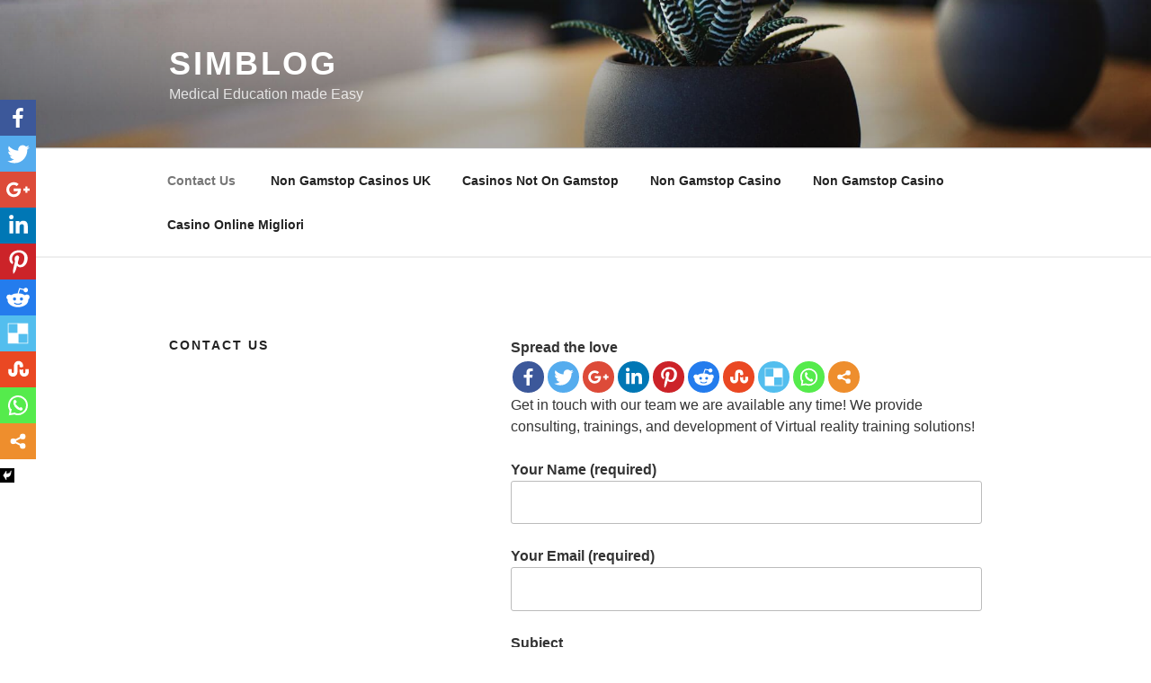

--- FILE ---
content_type: text/css
request_url: https://simlabit.com/blog/wp-content/plugins/buttons-shortcode-and-widget/include/otw_components/otw_shortcode/css/otw_shortcode.css
body_size: 9785
content:
.otw-button {
  background-color: #00aeef;
  border: 1px solid rgba(128, 128, 128, 0.4);
  color: white !important;
  cursor: pointer;
  display: inline-block !important;
  font-family: "Open Sans Condensed", sans-serif;
  font-size: 14px;
  font-weight: bold;
  line-height: 1em;
  margin: 0 0 5px 0;
  outline: none;
  padding: 8px 16px 9px;
  position: relative;
  text-align: center;
  text-decoration: none;
  text-shadow: 0 1px 0 rgba(0, 0, 0, 0.25);
  background-image: -webkit-gradient(linear, 50% 0%, 50% 100%, color-stop(0%, rgba(255, 255, 255, 0.2)), color-stop(100%, rgba(0, 0, 0, 0.25)));
  background-image: -webkit-linear-gradient(rgba(255, 255, 255, 0.2), rgba(0, 0, 0, 0.25));
  background-image: -moz-linear-gradient(rgba(255, 255, 255, 0.2), rgba(0, 0, 0, 0.25));
  background-image: -o-linear-gradient(rgba(255, 255, 255, 0.2), rgba(0, 0, 0, 0.25));
  background-image: linear-gradient(rgba(255, 255, 255, 0.2), rgba(0, 0, 0, 0.25));
  background-repeat: repeat-x;
  /* Hovers */
  /* IE Filters for IE8 */
  /* SVG + opacity for IE9 */
  /* Sizes */
  /* Radii */
  /* Icon buttons */
}
.otw-button:hover {
  color: white;
  background-image: -webkit-gradient(linear, 50% 0%, 50% 100%, color-stop(0%, rgba(255, 255, 255, 0.1)), color-stop(100%, rgba(0, 0, 0, 0.05)));
  background-image: -webkit-linear-gradient(rgba(255, 255, 255, 0.1), rgba(0, 0, 0, 0.05));
  background-image: -moz-linear-gradient(rgba(255, 255, 255, 0.1), rgba(0, 0, 0, 0.05));
  background-image: -o-linear-gradient(rgba(255, 255, 255, 0.1), rgba(0, 0, 0, 0.05));
  background-image: linear-gradient(rgba(255, 255, 255, 0.1), rgba(0, 0, 0, 0.05));
  text-shadow: 0 1px 0 rgba(0, 0, 0, 0.6);
  border: 1px solid rgba(128, 128, 128, 0.6);
}
.otw-button:active {
  color: #ebebeb;
  background-image: -webkit-gradient(linear, 50% 0%, 50% 100%, color-stop(0%, rgba(0, 0, 0, 0.1)), color-stop(100%, rgba(0, 0, 0, 0.4)));
  background-image: -webkit-linear-gradient(rgba(0, 0, 0, 0.1), rgba(0, 0, 0, 0.4));
  background-image: -moz-linear-gradient(rgba(0, 0, 0, 0.1), rgba(0, 0, 0, 0.4));
  background-image: -o-linear-gradient(rgba(0, 0, 0, 0.1), rgba(0, 0, 0, 0.4));
  background-image: linear-gradient(rgba(0, 0, 0, 0.1), rgba(0, 0, 0, 0.4));
  -webkit-box-shadow: 0 3px 6px rgba(0, 0, 0, 0.25) inset;
  -moz-box-shadow: 0 3px 6px rgba(0, 0, 0, 0.25) inset;
  box-shadow: 0 3px 6px rgba(0, 0, 0, 0.25) inset;
  text-shadow: 0 1px 0 rgba(0, 0, 0, 0.25);
  border: 1px solid rgba(128, 128, 128, 0.75);
}
.ie8 .otw-button {
  filter: progid:DXImageTransform.Microsoft.gradient(startColorstr='#33ffffff', endColorstr='#40000000',GradientType=0 );
}
.ie8 .otw-button:hover {
  filter: progid:DXImageTransform.Microsoft.gradient(startColorstr='#1affffff', endColorstr='#0d000000',GradientType=0 );
}
.ie8 .otw-button:active {
  filter: progid:DXImageTransform.Microsoft.gradient(startColorstr='#1affffff', endColorstr='#66000000',GradientType=0 );
}
.ie9 .otw-button {
  position: relative;
}
.ie9 .otw-button:after {
  display: block;
  content: '';
  position: absolute;
  top: 0;
  left: 0;
  width: 100%;
  height: 100%;
  opacity: 0.12;
  background-image: url([data-uri]);
}
.ie9 .otw-button:hover:after {
  opacity: 0.05;
}
.ie9 .otw-button:active:after {
  opacity: 0.2;
}
.otw-button.large {
  font-size: 18px;
}
.otw-button.large img {
  max-height: 19px;
}
.otw-button.medium {
  font-size: 14px;
}
.otw-button.medium img {
  max-height: 15px;
}
.otw-button.small {
  font-size: 12px;
  padding: 5px 10px 6px;
}
.otw-button.small img {
  max-height: 13px;
}
.otw-button.tiny {
  font-size: 11px;
  padding: 4px 8px 5px;
}
.otw-button.tiny img {
  max-height: 12px;
}
.otw-button.expand {
  width: 100%;
  text-align: center;
}
.otw-button.radius, .otw-button.radius:after {
  -webkit-border-radius: 3px;
  -moz-border-radius: 3px;
  -ms-border-radius: 3px;
  -o-border-radius: 3px;
  border-radius: 3px;
}
.otw-button.round, .otw-button.round:after {
  -webkit-border-radius: 1000px;
  -moz-border-radius: 1000px;
  -ms-border-radius: 1000px;
  -o-border-radius: 1000px;
  border-radius: 1000px;
}
.otw-button i {
  display: block;
  float: left;
  margin: 1px 6px 0 0;
}
.otw-button img {
  margin-right: 8px;
}
.otw-button.right-icon i {
  float: right;
  margin: 1px 0 0 6px;
}
.otw-button.right-icon img {
  float: right;
  margin: 0 0 0 8px;
}
.otw-red {
  background-color: #ff1d25;
}

.otw-orange {
  background-color: #ff931e;
}

.otw-green {
  background-color: #8cc63f;
}

.otw-greenish {
  background-color: #23d7af;
}

.otw-aqua {
  background-color: #3fa9f5;
}

.otw-blue {
  background-color: #2356d7;
}

.otw-pink {
  background-color: #ff7bac;
}

.otw-silver {
  background-color: #d8d8d8;
}

.otw-brown {
  background-color: #c69c6d;
}

.otw-black {
  background-color: #1c1c1c;
}

.otw-white {
  background-color: white;
}

.otw-sc-link a {
  padding-right: 3px;
}
.otw-sc-link a i {
  display: block;
  float: left;
  margin: 0 3px 0 0;
}
.otw-sc-link a img {
  max-height: 13px;
  margin-right: 4px;
}
.otw-sc-link a.right-icon {
  padding: 0 0 0 3px;
}
.otw-sc-link a.right-icon i {
  float: right;
  margin: 0 0 0 3px;
}
.otw-sc-link a.right-icon img {
  margin: 0 0 0 4px;
}

[class*="social foundicon-"]:before {
  font-family: "SocialFoundicons";
}

[class*="general foundicon-"]:before {
  font-family: "GeneralFoundicons";
}


.otw-sc-divider {
  *zoom: 1;
  border-bottom: 1px solid #e0e0e0;
  position: relative;
  height: 1px;
  margin: 30px 0;
}
.otw-sc-divider:before, .otw-sc-divider:after {
  content: " ";
  display: table;
}
.otw-sc-divider:after {
  clear: both;
}
.otw-sc-divider.empty {
  border-bottom: 0 none;
}
.otw-sc-divider span {
  position: relative;
  top: -0.5em;
  line-height: 1em;
  background: #fff;
  color: #00aeef;
  font-family: "Open Sans Condensed", Arial, sans-serif;
  font-size: 15px;
  font-weight: bold;
  text-transform: uppercase;
  white-space: nowrap;
}
.otw-sc-divider.otw-text-left span {
  padding-right: 10px;
}
.otw-sc-divider.otw-text-right span {
  padding-left: 10px;
}
.otw-sc-divider.otw-text-center span {
  padding: 0 10px;
}
.otw-sc-divider .dot {
  position: relative;
  top: -15px;
  display: block;
  float: right;
  overflow: hidden;
  font-family: "Open Sans Condensed", Arial, sans-serif;
  font-weight: bold;
  text-align: center;
  font-size: 12px;
  color: white;
  background: #00aeef;
  height: 30px;
  width: 30px;
  padding-top: 7.5px;
  -webkit-border-radius: 50%;
  -moz-border-radius: 50%;
  -ms-border-radius: 50%;
  -o-border-radius: 50%;
  border-radius: 50%;
  text-decoration: none;
  -webkit-box-sizing: border-box;
  -moz-box-sizing: border-box;
  box-sizing: border-box;
  line-height: 15px;
}
.otw-sc-divider .dot.center {
  float: none;
  margin: 0 auto;
}
.otw-sc-divider.scroll-top {
  margin: 50px 0;
  text-transform: uppercase;
}
.otw-sc-divider.scroll-top .dot {
  font-size: 14px;
}

.otw-sc-link a {
  padding-right: 3px;
}
.otw-sc-link a i {
  display: block;
  float: left;
  margin: 0 3px 0 0;
}
.otw-sc-link a img {
  max-height: 13px;
  margin-right: 4px;
}
.otw-sc-link a.right-icon {
  padding: 0 0 0 3px;
}
.otw-sc-link a.right-icon i {
  float: right;
  margin: 0 0 0 3px;
}
.otw-sc-link a.right-icon img {
  margin: 0 0 0 4px;
}

.otw-sc-box {
  line-height: 18px;
  margin-bottom: 20px;
  border-color: #e0e0e0;
  border-style: solid;
  border-width: 0;
}
.otw-sc-box div {
  padding: 16px 20px 18px 20px;
  font-size: 14px;
}
.otw-sc-box div h3 {
  margin-top: 0;
  font-size: 18px;
}
.otw-sc-box.with-icon i,
.otw-sc-box.with-icon > img {
  font-size: 24px;
  line-height: 24px;
  max-width: 24px;
  position: absolute;
  top: 10px;
  left: 22px;
}
.otw-sc-box.with-icon div {
  padding-left: 46px;
}
.otw-sc-box.with-icon.medium i {
  font-size: 32px;
  line-height: 32px;
}
.otw-sc-box.with-icon.medium div {
  padding-left: 52px;
}
.otw-sc-box.with-icon.medium > img {
  max-width: 32px;
}
.otw-sc-box.with-icon.large i {
  font-size: 48px;
  line-height: 48px;
}
.otw-sc-box.with-icon.large div {
  padding-left: 66px;
}
.otw-sc-box.with-icon.large > img {
  max-width: 48px;
}
.otw-sc-box.with-icon.xlarge i {
  font-size: 64px;
  line-height: 64px;
}
.otw-sc-box.with-icon.xlarge div {
  padding-left: 85px;
}
.otw-sc-box.with-icon.xlarge > img {
  max-width: 64px;
}

.otw-sc-box p,
.otw-sc-quote p {
  margin: 0;
}
.otw-sc-box.bordered,
.otw-sc-quote.bordered, 
.otw-custom-shortcode.bordered{
  border-width: 1px;
  border-style: solid;
}
.otw-sc-box.dashed,
.otw-sc-quote.dashed,
.otw-custom-shortcode.dashed {
  border-width: 1px;
  border-style: dashed;
}
.otw-sc-box.dotted,
.otw-sc-quote.dotted,
.otw-custom-shortcode.dotted {
  border-width: 1px;
  border-style: dotted;
}
.otw-sc-box.border-top-bottom,
.otw-sc-quote.border-top-bottom,
.otw-custom-shortcode.border-top-bottom {
  border-width: 1px 0;
}
.otw-sc-box.border-left-right,
.otw-sc-quote.border-left-right,
.otw-custom-shortcode.border-left-right {
  border-width: 0 1px;
}
.otw-sc-box.rounded-3,
.otw-sc-quote.rounded-3,
.otw-custom-shortcode.rounded-3 {
  -webkit-border-radius: 3px;
  -moz-border-radius: 3px;
  -ms-border-radius: 3px;
  -o-border-radius: 3px;
  border-radius: 3px;
}
.otw-sc-box.rounded-5,
.otw-sc-quote.rounded-5,
.otw-custom-shortcode.rounded-5 {
  -webkit-border-radius: 5px;
  -moz-border-radius: 5px;
  -ms-border-radius: 5px;
  -o-border-radius: 5px;
  border-radius: 5px;
}
.otw-sc-box.rounded-10,
.otw-sc-quote.rounded-10,
.otw-custom-shortcode.rounded-10 {
  -webkit-border-radius: 10px;
  -moz-border-radius: 10px;
  -ms-border-radius: 10px;
  -o-border-radius: 10px;
  border-radius: 10px;
}
.otw-sc-box.shadow-inner,
.otw-sc-quote.shadow-inner,
.otw-custom-shortcode.shadow-inner {
  border-width: 1px;
  -webkit-box-shadow: 0 0 6px lightgrey inset;
  -moz-box-shadow: 0 0 6px lightgrey inset;
  box-shadow: 0 0 6px lightgrey inset;
}
.otw-sc-box.shadow-outer,
.otw-sc-quote.shadow-outer,
.otw-custom-shortcode.shadow-outer{
  border-width: 1px;
  -webkit-box-shadow: 0 0 7px lightgrey;
  -moz-box-shadow: 0 0 7px lightgrey;
  box-shadow: 0 0 7px lightgrey;
}
.otw-sc-box.shadow-down-left,
.otw-sc-quote.shadow-down-left,
.otw-custom-shortcode.shadow-down-left {
  border-width: 1px;
  -webkit-box-shadow: -3px 3px 5px lightgrey;
  -moz-box-shadow: -3px 3px 5px lightgrey;
  box-shadow: -3px 3px 5px lightgrey;
}
.otw-sc-box.shadow-down-right,
.otw-sc-quote.shadow-down-right,
.otw-custom-shortcode.shadow-down-right {
  border-width: 1px;
  -webkit-box-shadow: 3px 3px 5px lightgrey;
  -moz-box-shadow: 3px 3px 5px lightgrey;
  box-shadow: 3px 3px 5px lightgrey;
}

.otw-pattern-1 {
  background: transparent url(http://www.simlabit.com/blog/wp-content/plugins/buttons-shortcode-and-widget/include/otw_components/otw_shortcode/images/pattern-1.png) repeat;
}

.otw-pattern-2 {
  background: transparent url(http://www.simlabit.com/blog/wp-content/plugins/buttons-shortcode-and-widget/include/otw_components/otw_shortcode/images/pattern-2.png) repeat;
}

.otw-pattern-3 {
  background: transparent url(http://www.simlabit.com/blog/wp-content/plugins/buttons-shortcode-and-widget/include/otw_components/otw_shortcode/images/pattern-3.png) repeat;
}

.otw-pattern-4 {
  background: transparent url(http://www.simlabit.com/blog/wp-content/plugins/buttons-shortcode-and-widget/include/otw_components/otw_shortcode/images/pattern-4.png) repeat;
}

.otw-pattern-5 {
  background: transparent url(../images/pattern-5.png) repeat;
}

.otw-sc-about .work-position {
  font-size: 12px;
  margin-bottom: 6px;
  font-style: italic;
  color: #9b9b9b;
}

.otw-sc-about h3.widget-title{
	margin-top: 12px;
	margin-bottom: 12px;
}
.otw-sc-about div.image{
	float: left;
}
.otw-sc-about div.otw-sc-about-content{
	clear: both;
	overflow: hidden;
}
.otw-sc-quote {
  border: none;
  margin: 0 0 20px 0;
  padding: 20px 10px 20px 60px;
  background: transparent url(../images/blockquote.png) no-repeat 0 20px;
}
.otw-sc-quote p {
  padding: 0;
}
.otw-sc-quote.background {
  padding: 10px 0 10px 50px;
}
.otw-sc-quote.background p {
  padding: 10px;
}
.otw-sc-quote.bordered, .otw-sc-quote.dashed, .otw-sc-quote.dotted {
  border-color: #e0e0e0;
  border-width: 1px 0;
}

.otw-sc-dropcap {
  background-color: #1c1c1c;
  -webkit-border-radius: 100px;
  -moz-border-radius: 100px;
  -ms-border-radius: 100px;
  -o-border-radius: 100px;
  border-radius: 100px;
  color: white;
  display: block;
  float: left;
  font-size: 14px;
  height: 31.2px;
  width: 31.2px;
  line-height: 30.2px;
  margin: 3px 10px 0 0;
  padding: 0;
  text-align: center;
}
.otw-sc-dropcap.otw-no-border-color {
  border-color: activeborder;
}
.otw-sc-dropcap.small {
  font-size: 14px;
}
.otw-sc-dropcap.small.otw-no-background {
  font-size: 21px;
}
.otw-sc-dropcap.medium {
  font-size: 21px;
}
.otw-sc-dropcap.medium.otw-no-background {
  font-size: 27px;
}
.otw-sc-dropcap.large {
  font-size: 32px;
  height: 50.4px;
  width: 50.4px;
  line-height: 48.4px;
}
.otw-sc-dropcap.large.otw-no-background {
  font-size: 41px;
}
.otw-sc-dropcap.shadow {
  -webkit-box-shadow: 1px 1px 3px #c9c9c9;
  -moz-box-shadow: 1px 1px 3px #c9c9c9;
  box-shadow: 1px 1px 3px #c9c9c9;
  -webkit-box-sizing: content-box;
  -moz-box-sizing: content-box;
  box-sizing: content-box;
  margin-top: 0;
}
.otw-sc-dropcap.border {
  border-width: 2px;
  border-style: solid;
}
.otw-sc-dropcap.otw-no-background {
  background-color: transparent;
  color: #1c1c1c;
}
.otw-sc-dropcap.square {
  -webkit-border-radius: 0;
  -moz-border-radius: 0;
  -ms-border-radius: 0;
  -o-border-radius: 0;
  border-radius: 0;
}

.otw-sc-highlight {
  padding: 1px 3px;
}
.otw-sc-highlight.with-border {
  padding: 0 2px;
  border-bottom-style: dashed;
  border-bottom-width: 1px;
}

abbr {
  border-bottom: 1px dashed #e0e0e0;
  cursor: help;
}

.otw-sc-toggle {
  margin-bottom: 20px;
}
.otw-sc-toggle .toggle-trigger {
  font-family: "Open Sans", sans-serif;
  background: url(http://www.simlabit.com/blog/wp-content/plugins/buttons-shortcode-and-widget/include/otw_components/otw_shortcode/images/pattern-1.png) repeat scroll 0 0 transparent;
  text-shadow: 1px 1px 0 white;
  padding: 12px 18px;
  margin: 0;
  font-size: 16px;
  cursor: pointer;
}
.otw-sc-toggle .toggle-trigger > img {
  margin-right: 8px;
  max-width: 18px;
}
.otw-sc-toggle .toggle-trigger span {
  text-shadow: 0 0 0;
  -webkit-border-radius: 50%;
  -moz-border-radius: 50%;
  -ms-border-radius: 50%;
  -o-border-radius: 50%;
  border-radius: 50%;
  float: right;
  display: block;
  height: 21px;
  width: 21px;
  line-height: 21px;
  background: #00aeef url(../images/toggle-icon.png) no-repeat center top;
  -webkit-transition: background 0.4s ease-in-out;
  -moz-transition: background 0.4s ease-in-out;
  -o-transition: background 0.4s ease-in-out;
  transition: background 0.4s ease-in-out;
}
.otw-sc-toggle .toggle-trigger:hover {
  background: #f6f6f6;
}
.otw-sc-toggle .toggle-trigger.closed span {
  background-position: center bottom;
}
.otw-sc-toggle .toggle-content {
  display: block;
  border: 1px solid #ecebeb;
  padding: 14px 18px;
  -webkit-box-shadow: 0 0 15px #ededed inset;
  -moz-box-shadow: 0 0 15px #ededed inset;
  box-shadow: 0 0 15px #ededed inset;
  border-top: 0 none;
}
.otw-sc-toggle .toggle-content p {
  margin-bottom: 0;
}

.otw-sc-accordion {
  margin-bottom: 20px;
}
.otw-sc-accordion .accordion-title {
  font-family: "Open Sans", sans-serif;
  background: url(http://www.simlabit.com/blog/wp-content/plugins/buttons-shortcode-and-widget/include/otw_components/otw_shortcode/images/pattern-1.png) repeat scroll 0 0 transparent;
  text-shadow: 1px 1px 0 white;
  padding: 12px 18px;
  cursor: pointer;
  margin-bottom: 0px;
  color: #333333;
  text-transform: none;
  font-weight: 700;
}
.otw-sc-accordion .accordion-title > img {
  margin-right: 8px;
  max-width: 18px;
}
.otw-sc-accordion .accordion-title span {
  text-shadow: 0 0 0;
  -webkit-border-radius: 50%;
  -moz-border-radius: 50%;
  -ms-border-radius: 50%;
  -o-border-radius: 50%;
  border-radius: 50%;
  display: block;
  text-align: center;
  height: 21px;
  width: 21px;
  background: #00aeef url(../images/toggle-icon.png) no-repeat center bottom;
  -webkit-transition: background 0.4s ease-in-out;
  -moz-transition: background 0.4s ease-in-out;
  -o-transition: background 0.4s ease-in-out;
  transition: background 0.4s ease-in-out;
}
.otw-sc-accordion .accordion-title:hover {
  background: #f6f6f6;
}
.otw-sc-accordion .accordion-title.ui-state-active span {
  background-position: center top;
}
.otw-sc-accordion > div {
  display: block;
  border: 1px solid #ecebeb;
  padding: 14px 18px;
  -webkit-box-shadow: 0 0 15px #ededed inset;
  -moz-box-shadow: 0 0 15px #ededed inset;
  box-shadow: 0 0 15px #ededed inset;
  border-top: 0 none;
}
.otw-sc-accordion > div p {
  margin-bottom: 0;
  line-height: 1.6;
  direction: ltr;
  padding: 0;
  font-size: 12px;
}

.otw-row.display .otw-columns p {
  background: none repeat scroll 0 0 #ededed;
  border: 1px solid #e0e0e0;
  padding: 5px;
}

.otw-sc-tabs {
  position: relative;
  padding: 0;
  margin-bottom: 14px;
  zoom: 1;
}
.otw-sc-tabs .ui-tabs-nav {
  margin: 0 !important;
  padding: 0 !important;
}
.otw-sc-tabs .ui-tabs-nav li {
  font-size: 14px;
  list-style: none;
  float: left;
  position: relative;
  height: 36px;
  top: 0;
  margin: 1px 0 0 0;
  border-bottom: 0;
  padding: 0;
  white-space: normal;
  border: 1px solid #e0e0e0;
  border-width: 1px 1px 0 0;
  font-family: "Open Sans", sans-serif;
  background: url(http://www.simlabit.com/blog/wp-content/plugins/buttons-shortcode-and-widget/include/otw_components/otw_shortcode/images/pattern-1.png) repeat scroll 0 0 transparent;
  text-shadow: 1px 1px 0 white;
}
.otw-sc-tabs .ui-tabs-nav li:first-child {
  border-left: 1px solid #e0e0e0;
}
.otw-sc-tabs .ui-tabs-nav li span.tab-title,
.otw-sc-tabs .ui-tabs-nav li a {
  float: left;
  margin-top: 1px;
  padding: 0.6em 1em;
  text-decoration: none;
  /* FixWebkit's ugly outline */
  outline: none;
}
.otw-sc-tabs .ui-tabs-nav li span.tab-title:hover,
.otw-sc-tabs .ui-tabs-nav li a:hover {
  background-image: -webkit-gradient(linear, 50% 0%, 50% 100%, color-stop(0%, #f3f3f3), color-stop(100%, #f4f4f4));
  background-image: -webkit-linear-gradient(#f3f3f3, #f4f4f4);
  background-image: -moz-linear-gradient(#f3f3f3, #f4f4f4);
  background-image: -o-linear-gradient(#f3f3f3, #f4f4f4);
  background-image: linear-gradient(#f3f3f3, #f4f4f4);
}
.otw-sc-tabs .ui-tabs-nav li span.tab-title > img,
.otw-sc-tabs .ui-tabs-nav li a > img {
  margin-right: 4px;
  max-width: 18px;
}
.otw-sc-tabs .ui-tabs-nav li span.tab-title {
  font-weight: bold;
}
.otw-sc-tabs .ui-tabs-nav li.ui-tabs-active {
  margin-bottom: -1px;
  padding-bottom: 0;
  border-bottom: 1px solid #f4f4f4;
  -moz-border-radius-topleft: 3px;
  -webkit-border-top-left-radius: 3px;
  border-top-left-radius: 3px;
  -moz-border-radius-topright: 3px;
  -webkit-border-top-right-radius: 3px;
  border-top-right-radius: 3px;
}
.otw-sc-tabs .ui-tabs-nav li.ui-tabs-active a {
  cursor: text;
  margin-top: 1px;
  background-color: #f6f6f6;
  background-image: -webkit-gradient(linear, 50% 0%, 50% 100%, color-stop(0%, #ffffff), color-stop(100%, #f4f4f4));
  background-image: -webkit-linear-gradient(#ffffff, #f4f4f4);
  background-image: -moz-linear-gradient(#ffffff, #f4f4f4);
  background-image: -o-linear-gradient(#ffffff, #f4f4f4);
  background-image: linear-gradient(#ffffff, #f4f4f4);
}
.otw-sc-tabs .ui-tabs-nav li.ui-state-disabled a, .otw-sc-tabs .ui-tabs-nav li.ui-tabs-loading a {
  cursor: text;
}
.otw-sc-tabs .ui-tabs-nav li a {
  cursor: pointer;
}
.otw-sc-tabs .ui-tabs-panel {
  display: block;
  border: 1px solid #ecebeb;
  padding: 14px 18px;
  -webkit-box-shadow: 0 0 15px #ededed inset;
  -moz-box-shadow: 0 0 15px #ededed inset;
  box-shadow: 0 0 15px #ededed inset;
}
.otw-sc-tabs .ui-tabs-panel p {
  margin-bottom: 0;
}
.otw-sc-tabs.vertical-tabs .ui-tabs-nav {
  float: left;
  width: 20%;
}
.otw-sc-tabs.vertical-tabs .ui-tabs-nav li {
  clear: left;
  width: 100%;
  margin: 0 0 0 1px;
  border-width: 0 0 1px 1px;
}
.otw-sc-tabs.vertical-tabs .ui-tabs-nav li:first-child {
  border-top: 1px solid #e0e0e0;
}
.otw-sc-tabs.vertical-tabs .ui-tabs-nav li a {
	width: 100%;
	display: block;
	-webkit-box-sizing: border-box;
	-moz-box-sizing: border-box;
	box-sizing: border-box;
}
.otw-sc-tabs.vertical-tabs .ui-tabs-nav li a:hover {
  background-color: #f6f6f6;
  background-image: -webkit-gradient(linear, 0% 50%, 100% 50%, color-stop(60%, #f3f3f3), color-stop(100%, #f4f4f4));
  background-image: -webkit-linear-gradient(left, #f3f3f3 60%, #f4f4f4);
  background-image: -moz-linear-gradient(left, #f3f3f3 60%, #f4f4f4);
  background-image: -o-linear-gradient(left, #f3f3f3 60%, #f4f4f4);
  background-image: linear-gradient(left, #f3f3f3 60%, #f4f4f4);
}
.otw-sc-tabs.vertical-tabs .ui-tabs-nav li.ui-tabs-active a {
  background-color: #f6f6f6;
  background-image: -webkit-gradient(linear, 0% 50%, 100% 50%, color-stop(60%, #ffffff), color-stop(100%, #f4f4f4));
  background-image: -webkit-linear-gradient(left, #ffffff 60%, #f4f4f4);
  background-image: -moz-linear-gradient(left, #ffffff 60%, #f4f4f4);
  background-image: -o-linear-gradient(left, #ffffff 60%, #f4f4f4);
  background-image: linear-gradient(left, #ffffff 60%, #f4f4f4);
  margin-top: 0;
  margin-left: 1px;
}
.otw-sc-tabs.vertical-tabs .ui-tabs-panel {
  margin-left: 20%;
}
.otw-sc-tabs .otw-post-tabs-content-wrapper{
	overflow: hidden;
}
.otw-sc-tabs .otw-post-tabs-content{
	float: left;
	margin-left: 5px;
}
@media only screen and (max-width: 1279px) {
  .otw-sc-tabs.vertical-tabs .ui-tabs-nav {
    float: left;
    width: 35%;
  }
  .otw-sc-tabs.vertical-tabs .ui-tabs-panel {
    margin-left: 35%;
  }
}
.alignleft img {
  float: left;
  margin: 0 1em 0.5em 0;
  width: auto;
}

.alignright img {
  float: right;
  margin: 0 0 0 0.5em 1em;
  width: auto;
}

.aligncenter img {
  margin: 0 auto 1em auto;
  display: block;
}

.otw-sc-image-style {
  margin-bottom: 10px;
}
.otw-sc-image-style.border img {
  padding: 5px;
  border: 1px solid #e0e0e0;
}
.otw-sc-image-style.rounded img {
  -webkit-border-radius: 3px;
  -moz-border-radius: 3px;
  -ms-border-radius: 3px;
  -o-border-radius: 3px;
  border-radius: 3px;
}

.otw-sc-social-icons ul {
  margin: 20px 0;
  *zoom: 1;
}
.otw-sc-social-icons ul:before, .otw-sc-social-icons ul:after {
  content: " ";
  display: table;
}
.otw-sc-social-icons ul:after {
  clear: both;
}
.otw-sc-social-icons ul li {
  list-style: none;
  margin: 0;
  padding: 0;
}
.otw-sc-social-icons ul li i {
  display: block;
  float: left;
  margin-right: 5px;
}
.otw-sc-social-icons.small i {
  font-size: 12px;
  line-height: 12px;
}
.otw-sc-social-icons.medium i {
  font-size: 20px;
  line-height: 20px;
}
.otw-sc-social-icons.large i {
  font-size: 28px;
  line-height: 28px;
  margin-left: 7px;
}
.otw-sc-social-icons.xlarge i {
  font-size: 36px;
  line-height: 36px;
  margin-left: 7px;
}

.otw-sc-message {
  position: relative;
  padding: 12px 27px 12px 43px;
  margin-bottom: 20px;
  background-color: #dedede;
  border: 1px solid #e0e0e0;
  line-height: 1.4em;
  text-shadow: 0 1px 0 rgba(255, 255, 255, 0.4);
  -webkit-box-shadow: 0 1px 0 0 rgba(255, 255, 255, 0.5) inset, 0 1px 1px 0 rgba(0, 0, 0, 0.2);
  -moz-box-shadow: 0 1px 0 0 rgba(255, 255, 255, 0.5) inset, 0 1px 1px 0 rgba(0, 0, 0, 0.2);
  box-shadow: 0 1px 0 0 rgba(255, 255, 255, 0.5) inset, 0 1px 1px 0 rgba(0, 0, 0, 0.2);
  -webkit-border-radius: 3px;
  -moz-border-radius: 3px;
  -ms-border-radius: 3px;
  -o-border-radius: 3px;
  border-radius: 3px;
  border-bottom-width: 2px !important;
}
.otw-sc-message a {
  text-decoration: underline;
}
.otw-sc-message p {
  margin-bottom: 0;
  font-size: 12px;
}
.otw-sc-message i {
  position: absolute;
  left: 14px;
  top: 12px;
  font-size: 18px;
}
.otw-sc-message.otw-success {
  background-color: #C8E185;
  border: 1px solid #92ae45;
  color: #556528;
  background-image: -webkit-gradient(linear, 50% 0%, 50% 100%, color-stop(0%, #c1d390), color-stop(100%, #a9c264));
  background-image: -webkit-linear-gradient(#c1d390, #a9c264);
  background-image: -moz-linear-gradient(#c1d390, #a9c264);
  background-image: -o-linear-gradient(#c1d390, #a9c264);
  background-image: linear-gradient(#c1d390, #a9c264);
}
.otw-sc-message.otw-error {
  background-color: #EC8282;
  border: 1px solid #d84b4b;
  color: #b02626;
  background-image: -webkit-gradient(linear, 50% 0%, 50% 100%, color-stop(0%, #eca7a7), color-stop(100%, #e17575));
  background-image: -webkit-linear-gradient(#eca7a7, #e17575);
  background-image: -moz-linear-gradient(#eca7a7, #e17575);
  background-image: -o-linear-gradient(#eca7a7, #e17575);
  background-image: linear-gradient(#eca7a7, #e17575);
}
.otw-sc-message.otw-warning {
  background-color: #F3DC8F;
  border: 1px solid #efc744;
  color: #8e6f0c;
  background-image: -webkit-gradient(linear, 50% 0%, 50% 100%, color-stop(0%, #f8e6ab), color-stop(100%, #f3d573));
  background-image: -webkit-linear-gradient(#f8e6ab, #f3d573);
  background-image: -moz-linear-gradient(#f8e6ab, #f3d573);
  background-image: -o-linear-gradient(#f8e6ab, #f3d573);
  background-image: linear-gradient(#f8e6ab, #f3d573);
}
.otw-sc-message.otw-tip {
  background-color: #77b6f6;
  border: 1px solid #358de3;
  color: #1966b2;
  background-image: -webkit-gradient(linear, 50% 0%, 50% 100%, color-stop(0%, #98c4f1), color-stop(100%, #62a6e9));
  background-image: -webkit-linear-gradient(#98c4f1, #62a6e9);
  background-image: -moz-linear-gradient(#98c4f1, #62a6e9);
  background-image: -o-linear-gradient(#98c4f1, #62a6e9);
  background-image: linear-gradient(#98c4f1, #62a6e9);
}
.otw-sc-message.otw-neutral {
  background-color: #E8E8E8;
  border: 1px solid #c7c7c7;
  color: #7a7a7a;
  background-image: -webkit-gradient(linear, 50% 0%, 50% 100%, color-stop(0%, #ffffff), color-stop(100%, #e0e0e0));
  background-image: -webkit-linear-gradient(#ffffff, #e0e0e0);
  background-image: -moz-linear-gradient(#ffffff, #e0e0e0);
  background-image: -o-linear-gradient(#ffffff, #e0e0e0);
  background-image: linear-gradient(#ffffff, #e0e0e0);
}
.otw-sc-message:after {
  content: " ";
  background: white url(http://www.simlabit.com/blog/wp-content/plugins/buttons-shortcode-and-widget/include/otw_components/otw_shortcode/images/diag-background-translucent.png) repeat;
}
.otw-sc-message .close-message {
  cursor: pointer;
  font-family: courier,monospace;
  position: absolute;
  top: 0;
  right: 3px;
  padding: 5px;
  font-size: 10px;
}

.searchform {
  border: 1px solid #e0e0e0;
  -webkit-border-radius: 3px;
  -moz-border-radius: 3px;
  -ms-border-radius: 3px;
  -o-border-radius: 3px;
  border-radius: 3px;
  -webkit-box-shadow: 0 0 6px rgba(28, 28, 28, 0.2) inset;
  -moz-box-shadow: 0 0 6px rgba(28, 28, 28, 0.2) inset;
  box-shadow: 0 0 6px rgba(28, 28, 28, 0.2) inset;
  margin: 13px 0;
}

input[type=search]::-webkit-search-cancel-button,
input[type=search]::-webkit-search-decoration,
input[type=search]::-webkit-search-results-button,
input[type=search]::-webkit-search-results-decoration {
  -webkit-appearance: none;
}

input[type=search] {
  -webkit-appearance: textfield;
  -webkit-box-sizing: border-box;
}

input[type="search"].search-input {
  color: #a3a3a3;
  border: 0 none;
  box-shadow: none;
  width: 82%;
  display: inline;
  margin-bottom: 0;
  background: transparent;
  line-height: 14px;
  height: 27px;
  /* FixWebkit's ugly outline */
  outline: none;
}

.text-widget h5 {
  color: #00aeef;
  font-size: 14px;
  text-transform: uppercase;
}

.widget-body p {
  margin-bottom: 10px;
}

.read-more a {
  background: url("http://www.simlabit.com/blog/wp-content/plugins/buttons-shortcode-and-widget/include/otw_components/otw_shortcode/images/read-more.png") no-repeat scroll right 3px transparent;
  padding-right: 17px;
  font-size: 12px;
	text-decoration: none;
	color: #00AEEF;
}

.otw-sc-clients {
  *zoom: 1;
  margin-bottom: 40px;
}
.otw-sc-clients:before, .otw-sc-clients:after {
  content: " ";
  display: table;
}
.otw-sc-clients:after {
  clear: both;
}
.otw-sc-clients .block-grid {
  overflow: visible;
  margin: 0 !important;
}
.otw-sc-clients .block-grid li {
  -webkit-box-shadow: 0 0 1px #cccccc;
  -moz-box-shadow: 0 0 1px #cccccc;
  box-shadow: 0 0 1px #cccccc;
  text-align: center;
  padding: 5px 0 !important;
}
.otw-sc-clients img {
  -webkit-transition: 0.8s all ease-out;
  -o-transition: 0.8s all ease-out;
  -moz-transition: 0.8s all ease-out;
  transition: 0.8s all ease-out;
  -webkit-filter: grayscale(100%);
  -moz-filter: grayscale(100%);
  -ms-filter: grayscale(100%);
  -o-filter: grayscale(100%);
  filter: url(../images/desaturate.svg);
  filter: grayscale(100%);
}
.otw-sc-clients img:hover {
  -webkit-filter: grayscale(0);
  -moz-filter: grayscale(0);
  -ms-filter: grayscale(0);
  -o-filter: grayscale(0);
  filter: none;
  filter: grayscale(0);
}

.otw-sc-contentbox {
  margin-bottom: 20px;
}
.otw-sc-contentbox .otw-contentbox-title {
  padding: 12px 18px;
  margin: 0;
  font-size: 16px;
  -webkit-border-radius: 3px 3px 0 0;
  -moz-border-radius: 3px 3px 0 0;
  -ms-border-radius: 3px 3px 0 0;
  -o-border-radius: 3px 3px 0 0;
  border-radius: 3px 3px 0 0;
}
.otw-sc-contentbox .otw-contentbox-title.otw-regular-title {
  font-family: "Open Sans", sans-serif;
  background: url(http://www.simlabit.com/blog/wp-content/plugins/buttons-shortcode-and-widget/include/otw_components/otw_shortcode/images/pattern-1.png) repeat scroll 0 0 transparent;
  text-shadow: 1px 1px 0 white;
}
.otw-sc-contentbox .otw-contentbox-title.otw-red-title-gradient, .otw-sc-contentbox .otw-contentbox-title.otw-orange-title-gradient, .otw-sc-contentbox .otw-contentbox-title.otw-green-title-gradient, .otw-sc-contentbox .otw-contentbox-title.otw-greenish-title-gradient, .otw-sc-contentbox .otw-contentbox-title.otw-aqua-title-gradient, .otw-sc-contentbox .otw-contentbox-title.otw-blue-title-gradient, .otw-sc-contentbox .otw-contentbox-title.otw-pink-title-gradient, .otw-sc-contentbox .otw-contentbox-title.otw-silver-title-gradient, .otw-sc-contentbox .otw-contentbox-title.otw-brown-title-gradient, .otw-sc-contentbox .otw-contentbox-title.otw-black-title-gradient {
  font-family: "Open Sans", sans-serif;
  text-shadow: 0 1px 0 rgba(0, 0, 0, 0.5);
}
.otw-sc-contentbox .otw-contentbox-title > img {
  margin-right: 8px;
  max-width: 18px;
}
.otw-sc-contentbox .contentbox-content {
  display: block;
  border: 1px solid #ecebeb;
  padding: 14px 18px;
  -webkit-box-shadow: 0 0 15px #ededed inset;
  -moz-box-shadow: 0 0 15px #ededed inset;
  box-shadow: 0 0 15px #ededed inset;
  -webkit-border-radius: 0 0 3px 3px;
  -moz-border-radius: 0 0 3px 3px;
  -ms-border-radius: 0 0 3px 3px;
  -o-border-radius: 0 0 3px 3px;
  border-radius: 0 0 3px 3px;
  line-height: 1.5em;
}
.otw-sc-contentbox .contentbox-content p {
  margin-bottom: 0;
  margin-top: 0;
}
.otw-sc-contentbox .contentbox-content a {
  text-decoration: underline;
}
.otw-sc-contentbox .contentbox-content h1, .otw-sc-contentbox .contentbox-content h2, .otw-sc-contentbox .contentbox-content h3, .otw-sc-contentbox .contentbox-content h4, .otw-sc-contentbox .contentbox-content h5, .otw-sc-contentbox .contentbox-content h6 {
  margin-top: 0;
}
.otw-sc-contentbox .contentbox-content h5{
  font-family: "Open Sans Condensed", Arial, sans-serif;
  font-weight: bold;
  font-style: normal;
  /*color: #333333;*/
  text-rendering: optimizeLegibility;
  line-height: 1.1;
  margin-bottom: 12px;
  margin-top: 0px;
}

.otw-widget-twitter ul li {
  padding: 5px 0;
  list-style: none;
  border-bottom: 1px solid #e0e0e0;
}

.otw-widget-calendar table {
  width: 100%;
}
.otw-widget-calendar caption {
  font-family: "Open Sans", sans-serif;
  color: #00aeef;
  font-size: 14px;
  font-weight: bold;
  text-align: left;
  padding: 10px 0;
}
.otw-widget-calendar thead th {
  color: #00aeef;
  font-size: 14px;
  text-align: right;
  padding: 9px 7px;
}
.otw-widget-calendar tbody td {
  padding: 8px 7px;
  text-align: right;
}
.otw-widget-calendar tfoot td {
  padding: 6px 5px;
}
.otw-widget-calendar tfoot td.next {
  text-align: right;
  font-family: "Open Sans", sans-serif;
}

.otw-widget-blogauthorinfo {
  margin: 30px 0;
  padding: 30px 0 10px 0;
  border-top: 1px solid #e0e0e0;
  border-bottom: 1px solid #e0e0e0;
  overflow: hidden;
}
.otw-widget-blogauthorinfo .author-contents {
/*  margin-left: 10px;
  float: left;*/
}
.otw-widget-blogauthorinfo .widget-title {
  margin: 0 0 8px 0;
  clear: none;
  color: #333333;
}
.otw-widget-blogauthorinfo .image {
  float: left;
  display: block;
  position: relative;
  margin: 0px 10px 0px 0;
  width: auto;
  height: auto;
}
.otw-widget-blogauthorinfo p {
	margin: 0px;
	padding: 0px;
}
.otw-widget-blogauthorinfo .read-more {
	clear: both;
	margin-top: 20px;
}

.otw-widget-flickr .image {
  float: left;
  display: block;
  position: relative;
  width: 60px;
  height: 60px;
  margin: 0 10px 20px 0;
  margin-bottom: 20px;
}
.otw-widget-flickr .image img {
  border: 1px solid #b8b8b8;
}
.otw-widget-flickr .image-list {
  *zoom: 1;
}
.otw-widget-flickr .image-list:before, .otw-widget-flickr .image-list:after {
  content: " ";
  display: table;
}
.otw-widget-flickr .image-list:after {
  clear: both;
}
.otw-widget-flickr a.more {
  display: block;
  padding-right: 10px;
  padding-bottom: 20px;
}
.otw-widget-flickr .image-list div{
	float: left;
	margin: 0 10px 10px 0;
	padding: 0px;
}

.otw-widget-tagcloud ul {
  font-family: "Open Sans", sans-serif;
  text-transform: uppercase;
  list-style: none outside none;
  margin: 0;
  padding: 0;
}
.otw-widget-tagcloud ul li, .otw-widget-tagcloud ul a {
  float: left;
  font-size: 11px;
  height: 20px;
  line-height: 20px;
  position: relative;
}
.otw-widget-tagcloud ul li {
  margin: 0 5px 5px 0;
}
.otw-widget-tagcloud ul a {
  background: none repeat scroll 0 0 #00aeef;
  border-bottom-right-radius: 4px;
  border-top-right-radius: 4px;
  color: white;
  padding: 0 10px 0 10px;
  text-decoration: none;
}
.otw-widget-tagcloud ul a:before {
  border-color: transparent #00aeef transparent transparent;
  border-style: solid;
  border-width: 10px 10px 10px 0;
  content: "";
  float: left;
  height: 0;
  left: -10px;
  position: absolute;
  top: 0;
  width: 0;
}
.otw-widget-tagcloud ul a:after {
  background: none repeat scroll 0 0 white;
  border-radius: 2px 2px 2px 2px;
  box-shadow: -1px -1px 2px #0089bc;
  content: "";
  float: left;
  height: 4px;
  left: 2px;
  position: absolute;
  top: 8px;
  width: 4px;
}
.otw-widget-tagcloud ul a:hover {
  background: none repeat scroll 0 0 #0089bc;
}
.otw-widget-tagcloud ul a:hover:before {
  border-color: transparent #0089bc transparent transparent;
}


.otw-red-background, .button.otw-red-background {
  background-color: #ff1d25;
}

.otw-orange-background, .button.otw-orange-background {
  background-color: #ff931e;
}

.otw-green-background, .button.otw-green-background {
  background-color: #8cc63f;
}

.otw-greenish-background, .button.otw-greenish-background {
  background-color: #23d7af;
}

.otw-aqua-background, .button.otw-aqua-background {
  background-color: #3fa9f5;
}

.otw-blue-background, .button.otw-blue-background {
  background-color: #2356d7;
}

.otw-pink-background, .button.otw-pink-background {
  background-color: #ff7bac;
}

.otw-purple-background, .button.otw-purple-background {
  background-color: #915ecc;
}

.otw-silver-background, .button.otw-silver-background {
  background-color: #d8d8d8;
}

.otw-brown-background, .button.otw-brown-background {
  background-color: #c69c6d;
}

.otw-black-background, .button.otw-black-background {
  background-color: #1c1c1c;
}

.otw-white-background, .button.otw-white-background {
  background-color: white;
}

.otw-text-left {
  text-align: left;
}

.otw-text-right {
  text-align: right;
}

.otw-text-center {
  text-align: center;
}


.otw-red-border {
  border-color: #ff1d25;
}

.otw-orange-border {
  border-color: #ff931e;
}

.otw-green-border {
  border-color: #8cc63f;
}

.otw-greenish-border {
  border-color: #23d7af;
}

.otw-aqua-border {
  border-color: #3fa9f5;
}

.otw-blue-border {
  border-color: #2356d7;
}

.otw-pink-border {
  border-color: #ff7bac;
}

.otw-purple-border {
  border-color: #915ecc;
}

.otw-silver-border {
  border-color: #d8d8d8;
}

.otw-brown-border {
  border-color: #c69c6d;
}

.otw-black-border {
  border-color: #1c1c1c;
}

.otw-white-border {
  border-color: white;
}


.otw-red-link a {
  color: #ff1d25;
}
.otw-red-link a:hover {
  color: #d00007;
}
.otw-red-link a:active {
  color: #ff5056;
}

.otw-orange-link a {
  color: #ff931e;
}
.otw-orange-link a:hover {
  color: #d16c00;
}
.otw-orange-link a:active {
  color: #ffab51;
}

.otw-green-link a {
  color: #8cc63f;
}
.otw-green-link a:hover {
  color: #638e2a;
}
.otw-green-link a:active {
  color: #a4d266;
}

.otw-greenish-link a {
  color: #23d7af;
}
.otw-greenish-link a:hover {
  color: #189579;
}
.otw-greenish-link a:active {
  color: #4be2c0;
}

.otw-aqua-link a {
  color: #3fa9f5;
}
.otw-aqua-link a:hover {
  color: #0b85dc;
}
.otw-aqua-link a:active {
  color: #6fbff8;
}

.otw-blue-link a {
  color: #2356d7;
}
.otw-blue-link a:hover {
  color: #183c95;
}
.otw-blue-link a:active {
  color: #4b76e2;
}

.otw-pink-link a {
  color: #ff7bac;
}
.otw-pink-link a:hover {
  color: #ff2f7c;
}
.otw-pink-link a:active {
  color: #ffaecc;
}

.otw-purple-link a {
  color: #915ecc;
}
.otw-purple-link a:hover {
  color: #6b35a8;
}
.otw-purple-link a:active {
  color: #ab85d8;
}

.otw-silver-link a {
  color: #d8d8d8;
}
.otw-silver-link a:hover {
  color: #b2b2b2;
}
.otw-silver-link a:active {
  color: #f2f2f2;
}

.otw-brown-link a {
  color: #c69c6d;
}
.otw-brown-link a:hover {
  color: #a67641;
}
.otw-brown-link a:active {
  color: #d4b592;
}

.otw-black-link a {
  color: #1c1c1c;
}
.otw-black-link a:hover {
  color: black;
}
.otw-black-link a:active {
  color: #363636;
}


.otw-red-title-gradient {
  background-color: #ff1d25;
  background-image: -webkit-gradient(linear, 50% 0%, 50% 100%, color-stop(0%, #ff1d25), color-stop(100%, #b60006));
  background-image: -webkit-linear-gradient(#ff1d25, #b60006);
  background-image: -moz-linear-gradient(#ff1d25, #b60006);
  background-image: -o-linear-gradient(#ff1d25, #b60006);
  background-image: linear-gradient(#ff1d25, #b60006);
}

.otw-orange-title-gradient {
  background-color: #ff931e;
  background-image: -webkit-gradient(linear, 50% 0%, 50% 100%, color-stop(0%, #ff931e), color-stop(100%, #b75f00));
  background-image: -webkit-linear-gradient(#ff931e, #b75f00);
  background-image: -moz-linear-gradient(#ff931e, #b75f00);
  background-image: -o-linear-gradient(#ff931e, #b75f00);
  background-image: linear-gradient(#ff931e, #b75f00);
}

.otw-green-title-gradient {
  background-color: #8cc63f;
  background-image: -webkit-gradient(linear, 50% 0%, 50% 100%, color-stop(0%, #8cc63f), color-stop(100%, #567b24));
  background-image: -webkit-linear-gradient(#8cc63f, #567b24);
  background-image: -moz-linear-gradient(#8cc63f, #567b24);
  background-image: -o-linear-gradient(#8cc63f, #567b24);
  background-image: linear-gradient(#8cc63f, #567b24);
}

.otw-greenish-title-gradient {
  background-color: #23d7af;
  background-image: -webkit-gradient(linear, 50% 0%, 50% 100%, color-stop(0%, #23d7af), color-stop(100%, #157f68));
  background-image: -webkit-linear-gradient(#23d7af, #157f68);
  background-image: -moz-linear-gradient(#23d7af, #157f68);
  background-image: -o-linear-gradient(#23d7af, #157f68);
  background-image: linear-gradient(#23d7af, #157f68);
}

.otw-aqua-title-gradient {
  background-color: #3fa9f5;
  background-image: -webkit-gradient(linear, 50% 0%, 50% 100%, color-stop(0%, #3fa9f5), color-stop(100%, #0a76c4));
  background-image: -webkit-linear-gradient(#3fa9f5, #0a76c4);
  background-image: -moz-linear-gradient(#3fa9f5, #0a76c4);
  background-image: -o-linear-gradient(#3fa9f5, #0a76c4);
  background-image: linear-gradient(#3fa9f5, #0a76c4);
}

.otw-blue-title-gradient {
  background-color: #2356d7;
  background-image: -webkit-gradient(linear, 50% 0%, 50% 100%, color-stop(0%, #2356d7), color-stop(100%, #15337f));
  background-image: -webkit-linear-gradient(#2356d7, #15337f);
  background-image: -moz-linear-gradient(#2356d7, #15337f);
  background-image: -o-linear-gradient(#2356d7, #15337f);
  background-image: linear-gradient(#2356d7, #15337f);
}

.otw-pink-title-gradient {
  background-color: #ff7bac;
  background-image: -webkit-gradient(linear, 50% 0%, 50% 100%, color-stop(0%, #ff7bac), color-stop(100%, #ff156c));
  background-image: -webkit-linear-gradient(#ff7bac, #ff156c);
  background-image: -moz-linear-gradient(#ff7bac, #ff156c);
  background-image: -o-linear-gradient(#ff7bac, #ff156c);
  background-image: linear-gradient(#ff7bac, #ff156c);
}

.otw-purple-title-gradient {
  background-color: #915ecc;
  background-image: -webkit-gradient(linear, 50% 0%, 50% 100%, color-stop(0%, #915ecc), color-stop(100%, #5e2f95));
  background-image: -webkit-linear-gradient(#915ecc, #5e2f95);
  background-image: -moz-linear-gradient(#915ecc, #5e2f95);
  background-image: -o-linear-gradient(#915ecc, #5e2f95);
  background-image: linear-gradient(#915ecc, #5e2f95);
}

.otw-silver-title-gradient {
  background-color: #d8d8d8;
  background-image: -webkit-gradient(linear, 50% 0%, 50% 100%, color-stop(0%, #d8d8d8), color-stop(100%, #a5a5a5));
  background-image: -webkit-linear-gradient(#d8d8d8, #a5a5a5);
  background-image: -moz-linear-gradient(#d8d8d8, #a5a5a5);
  background-image: -o-linear-gradient(#d8d8d8, #a5a5a5);
  background-image: linear-gradient(#d8d8d8, #a5a5a5);
}

.otw-brown-title-gradient {
  background-color: #c69c6d;
  background-image: -webkit-gradient(linear, 50% 0%, 50% 100%, color-stop(0%, #c69c6d), color-stop(100%, #93693a));
  background-image: -webkit-linear-gradient(#c69c6d, #93693a);
  background-image: -moz-linear-gradient(#c69c6d, #93693a);
  background-image: -o-linear-gradient(#c69c6d, #93693a);
  background-image: linear-gradient(#c69c6d, #93693a);
}

.otw-black-title-gradient {
  background-color: #1c1c1c;
  background-image: -webkit-gradient(linear, 50% 0%, 50% 100%, color-stop(0%, #1c1c1c), color-stop(100%, #000000));
  background-image: -webkit-linear-gradient(#1c1c1c, #000000);
  background-image: -moz-linear-gradient(#1c1c1c, #000000);
  background-image: -o-linear-gradient(#1c1c1c, #000000);
  background-image: linear-gradient(#1c1c1c, #000000);
}

.otw-red-title h1, .otw-red-title h2, .otw-red-title h3, .otw-red-title h4, .otw-red-title h5, .otw-red-title h6 {
  color: #ff1d25;
}

.otw-orange-title h1, .otw-orange-title h2, .otw-orange-title h3, .otw-orange-title h4, .otw-orange-title h5, .otw-orange-title h6 {
  color: #ff931e;
}

.otw-green-title h1, .otw-green-title h2, .otw-green-title h3, .otw-green-title h4, .otw-green-title h5, .otw-green-title h6 {
  color: #8cc63f;
}

.otw-greenish-title h1, .otw-greenish-title h2, .otw-greenish-title h3, .otw-greenish-title h4, .otw-greenish-title h5, .otw-greenish-title h6 {
  color: #23d7af;
}

.otw-aqua-title h1, .otw-aqua-title h2, .otw-aqua-title h3, .otw-aqua-title h4, .otw-aqua-title h5, .otw-aqua-title h6 {
  color: #3fa9f5;
}

.otw-blue-title h1, .otw-blue-title h2, .otw-blue-title h3, .otw-blue-title h4, .otw-blue-title h5, .otw-blue-title h6 {
  color: #2356d7;
}

.otw-pink-title h1, .otw-pink-title h2, .otw-pink-title h3, .otw-pink-title h4, .otw-pink-title h5, .otw-pink-title h6 {
  color: #ff7bac;
}

.otw-purple-title h1, .otw-purple-title h2, .otw-purple-title h3, .otw-purple-title h4, .otw-purple-title h5, .otw-purple-title h6 {
  color: #915ecc;
}

.otw-silver-title h1, .otw-silver-title h2, .otw-silver-title h3, .otw-silver-title h4, .otw-silver-title h5, .otw-silver-title h6 {
  color: #d8d8d8;
}

.otw-brown-title h1, .otw-brown-title h2, .otw-brown-title h3, .otw-brown-title h4, .otw-brown-title h5, .otw-brown-title h6 {
  color: #c69c6d;
}

.otw-black-title h1, .otw-black-title h2, .otw-black-title h3, .otw-black-title h4, .otw-black-title h5, .otw-black-title h6 {
  color: #1c1c1c;
}
.right {
	float: right;
}
.otw-sc-contact-form {
	color: #636363;
	font-family: Georgia,"Times New Roman",Times,serif;
	font-style: normal;
	font-weight: normal;
	line-height: 1;
}
.otw-sc-contact-form label{
	font-size: 12px;
	font-family: "Open Sans", sans-serif;
	cursor: pointer;
	display: block;
	font-weight: 700;
	margin-bottom: 10px;
}
.otw-sc-contact-form label.right {
	float: none;
	text-align: right;
}
.otw-sc-contact-form label.inline {
	line-height: 43.5px;
	margin: 0 0 21px 0;
	display: inline;
}
.otw-sc-contact-form textarea{
	background-color: white;
	font-family: "Open Sans", sans-serif;
	border: 1px solid #cccccc;
	-webkit-border-radius: 2px;
	-moz-border-radius: 2px;
	-ms-border-radius: 2px;
	-o-border-radius: 2px;
	border-radius: 2px;
	-webkit-box-shadow: 0 0 0 3px #f4f4f4, inset 0 1px 2px rgba(0, 0, 0, 0.1);
	-moz-box-shadow: 0 0 0 3px #f4f4f4, inset 0 1px 2px rgba(0, 0, 0, 0.1);
	box-shadow: 0 0 0 3px #f4f4f4, inset 0 1px 2px rgba(0, 0, 0, 0.1);
	color: #969696;
	display: block;
	font-size: ms(2);
	margin: 0 0 21px 0;
	padding: 7px;
	height: auto;
	width: 100%;
	-webkit-transition: all 0.15s linear;
	-moz-transition: all 0.15s linear;
	-o-transition: all 0.15s linear;
	transition: all 0.15s linear;
	outline: none;
	-webkit-box-sizing: border-box;
	-moz-box-sizing: border-box;
	box-sizing: border-box;
}
.otw-sc-contact-form input[type=text]{
	background-color: white;
	font-family: "Open Sans", sans-serif;
	border: 1px solid #cccccc;
	-webkit-border-radius: 2px;
	-moz-border-radius: 2px;
	-ms-border-radius: 2px;
	-o-border-radius: 2px;
	border-radius: 2px;
	-webkit-box-shadow: 0 0 0 3px #f4f4f4, inset 0 1px 2px rgba(0, 0, 0, 0.1);
	-moz-box-shadow: 0 0 0 3px #f4f4f4, inset 0 1px 2px rgba(0, 0, 0, 0.1);
	box-shadow: 0 0 0 3px #f4f4f4, inset 0 1px 2px rgba(0, 0, 0, 0.1);
	color: #969696;
	display: block;
	font-size: ms(2);
	margin: 0 0 21px 0;
	padding: 7px;
	width: 100%;
	-webkit-transition: all 0.15s linear;
	-moz-transition: all 0.15s linear;
	-o-transition: all 0.15s linear;
	transition: all 0.15s linear;
	outline: none;
	-webkit-box-sizing: border-box;
	-moz-box-sizing: border-box;
	box-sizing: border-box;
}
.otw-sc-contact-form input[type="text"]:focus, .otw-sc-contact-form input[type="password"]:focus, .otw-sc-contact-form textarea:focus {
	background: #fafafa;
	border-color: #b3b3b3;
}
.otw-sc-contact-form .additional {
	font-family: Georgia, "Times New Roman", Times, serif;
	font-weight: normal;
	font-style: italic;
	margin: 0 20px 0 5px;
	font-size: 12px;
}
.otw-sc-contact-form .button {
  background-color: #00aeef;
  border: 1px solid rgba(128, 128, 128, 0.4);
  color: white !important;
  cursor: pointer;
  display: inline-block !important;
  font-family: "Open Sans Condensed", Arial, sans-serif;
  font-size: 14px;
  font-weight: bold;
  line-height: 1em;
  margin: 0 0 5px 0;
  outline: none;
  padding: 8px 16px 9px;
  position: relative;
  text-align: center;
  text-decoration: none;
  text-shadow: 0 1px 0 rgba(0, 0, 0, 0.25);
  background-image: -webkit-gradient(linear, 50% 0%, 50% 100%, color-stop(0%, rgba(255, 255, 255, 0.2)), color-stop(100%, rgba(0, 0, 0, 0.25)));
  background-image: -webkit-linear-gradient(rgba(255, 255, 255, 0.2), rgba(0, 0, 0, 0.25));
  background-image: -moz-linear-gradient(rgba(255, 255, 255, 0.2), rgba(0, 0, 0, 0.25));
  background-image: -o-linear-gradient(rgba(255, 255, 255, 0.2), rgba(0, 0, 0, 0.25));
  background-image: linear-gradient(rgba(255, 255, 255, 0.2), rgba(0, 0, 0, 0.25));
  background-repeat: repeat-x;
  white-space: nowrap;
  /* Hovers */
  /* IE Filters for IE8 */
  /* SVG + opacity for IE9 */
  /* Sizes */
  /* Radii */
  /* Icon buttons */
}
.otw-sc-contact-form .button:hover {
  color: white;
  background-image: -webkit-gradient(linear, 50% 0%, 50% 100%, color-stop(0%, rgba(255, 255, 255, 0.1)), color-stop(100%, rgba(0, 0, 0, 0.05)));
  background-image: -webkit-linear-gradient(rgba(255, 255, 255, 0.1), rgba(0, 0, 0, 0.05));
  background-image: -moz-linear-gradient(rgba(255, 255, 255, 0.1), rgba(0, 0, 0, 0.05));
  background-image: -o-linear-gradient(rgba(255, 255, 255, 0.1), rgba(0, 0, 0, 0.05));
  background-image: linear-gradient(rgba(255, 255, 255, 0.1), rgba(0, 0, 0, 0.05));
  text-shadow: 0 1px 0 rgba(0, 0, 0, 0.6);
  border: 1px solid rgba(128, 128, 128, 0.6);
}
.otw-sc-contact-form .button:active {
  color: #ebebeb;
  background-image: -webkit-gradient(linear, 50% 0%, 50% 100%, color-stop(0%, rgba(0, 0, 0, 0.1)), color-stop(100%, rgba(0, 0, 0, 0.4)));
  background-image: -webkit-linear-gradient(rgba(0, 0, 0, 0.1), rgba(0, 0, 0, 0.4));
  background-image: -moz-linear-gradient(rgba(0, 0, 0, 0.1), rgba(0, 0, 0, 0.4));
  background-image: -o-linear-gradient(rgba(0, 0, 0, 0.1), rgba(0, 0, 0, 0.4));
  background-image: linear-gradient(rgba(0, 0, 0, 0.1), rgba(0, 0, 0, 0.4));
  -webkit-box-shadow: 0 3px 6px rgba(0, 0, 0, 0.25) inset;
  -moz-box-shadow: 0 3px 6px rgba(0, 0, 0, 0.25) inset;
  box-shadow: 0 3px 6px rgba(0, 0, 0, 0.25) inset;
  text-shadow: 0 1px 0 rgba(0, 0, 0, 0.25);
  border: 1px solid rgba(128, 128, 128, 0.75);
}
.otw-sc-contact-form .ie8 .button {
  filter: progid:DXImageTransform.Microsoft.gradient(startColorstr='#33ffffff', endColorstr='#40000000',GradientType=0 );
}
.otw-sc-contact-form .ie8 .button:hover {
  filter: progid:DXImageTransform.Microsoft.gradient(startColorstr='#1affffff', endColorstr='#0d000000',GradientType=0 );
}
.otw-sc-contact-form .ie8 .button:active {
  filter: progid:DXImageTransform.Microsoft.gradient(startColorstr='#1affffff', endColorstr='#66000000',GradientType=0 );
}
.otw-sc-contact-form .ie9 .button {
  position: relative;
}
.otw-sc-contact-form .ie9 .button:after {
  display: block;
  content: '';
  position: absolute;
  top: 0;
  left: 0;
  width: 100%;
  height: 100%;
  opacity: 0.12;
  background-image: url([data-uri]);
}
.otw-sc-contact-form .ie9 .button:hover:after {
  opacity: 0.05;
}
.otw-sc-contact-form .ie9 .button:active:after {
  opacity: 0.2;
}

.otw-sc-contact-form .button.radius, .otw-sc-contact-form .button.radius:after {
	-webkit-border-radius: 3px;
	-moz-border-radius: 3px;
	-ms-border-radius: 3px;
	-o-border-radius: 3px;
	border-radius: 3px;
}




.otw-sc-contact-form p.otw-red_text{
	color: #B02626;
	font-size: 12px;
	margin-top: -10px !important;
}

.otw-sc-faq dl {
  margin: 0 0 20px 0;
  padding: 0;
}
.otw-sc-faq h3.widget-title{
	font-size: 23px;
	font-family: "Open Sans Condensed", Arial, sans-serif;
	font-weight: bold;
	font-style: normal;
	color: #333333;
	text-rendering: optimizeLegibility;
	line-height: 1.1;
	margin-bottom: 12px;
	margin-top: 12px;
	text-align: left;
}
.otw-sc-faq dl dt {
  font-family: "Open Sans Condensed", Arial, sans-serif;
  font-weight: bold;
  font-size: 18px;
  line-height: 18px;
  padding: 5px 0;
  cursor: pointer;
  border-bottom: 1px solid #e0e0e0;
	text-align: left;
}
.otw-sc-faq dl dt span {
  text-shadow: 0 0 0;
  -webkit-border-radius: 50%;
  -moz-border-radius: 50%;
  -ms-border-radius: 50%;
  -o-border-radius: 50%;
  border-radius: 50%;
  display: block;
  float: left;
  margin-right: 6px;
  text-align: center;
  height: 17px;
  width: 17px;
  background: #00aeef url(../images/toggle-icon.png) no-repeat center -2px;
  -webkit-transition: background 0.4s ease-in-out;
  -moz-transition: background 0.4s ease-in-out;
  -o-transition: background 0.4s ease-in-out;
  transition: background 0.4s ease-in-out;
}
.otw-sc-faq dl dt.open-faq span {
  background-position: center -23px;
}
.otw-sc-faq dl dd {
  line-height: 1.4em;
  padding: 10px 23px;
  margin-bottom: 5px;
}

.otw-sc-contact-form #commentsText {
  height: 182px;
}
.otw-sc-contact-form label.inline {
  margin-right: 30px;
}

.otw-red-text {
  color: #ff1d25;
}

.otw-orange-text {
  color: #ff931e;
}

.otw-green-text {
  color: #8cc63f;
}

.otw-greenish-text {
  color: #23d7af;
}

.otw-aqua-text {
  color: #3fa9f5;
}

.otw-blue-text {
  color: #2356d7;
}

.otw-pink-text {
  color: #ff7bac;
}

.otw-purple-text {
  color: #915ecc;
}

.otw-silver-text {
  color: #d8d8d8;
}

.otw-brown-text {
  color: #c69c6d;
}

.otw-black-text {
  color: #1c1c1c;
}

.otw-white-text {
  color: white;
}

.otw-red-text a{
  color: #ff1d25 !important;
}

.otw-orange-text a{
  color: #ff931e !important;
}

.otw-green-text a{
  color: #8cc63f !important;
}

.otw-greenish-text a{
  color: #23d7af !important;
}

.otw-aqua-text a{
  color: #3fa9f5 !important;
}

.otw-blue-text a{
  color: #2356d7 !important;
}

.otw-pink-text a{
  color: #ff7bac !important;
}

.otw-purple-text a{
  color: #915ecc !important;
}

.otw-silver-text a{
  color: #d8d8d8 !important;
}

.otw-brown-text a{
  color: #c69c6d !important;
}

.otw-black-text a{
  color: #1c1c1c !important;
}

.otw-white-text a{
  color: white !important;
}

ul.otw-list li {
  list-style-position: inside;
  list-style-image: url(http://www.simlabit.com/blog/wp-content/plugins/buttons-shortcode-and-widget/include/otw_components/otw_shortcode/images/bullets/bullet-1.gif);
  padding-left: 10px;
  background-repeat: no-repeat;
  background-position: 10px center;
}
ul.otw-list.with-icon.list-style-1 li {
  list-style-image: url(http://www.simlabit.com/blog/wp-content/plugins/buttons-shortcode-and-widget/include/otw_components/otw_shortcode/images/bullets/bullet-1.gif);
}
ul.otw-list.with-icon.list-style-2 li {
  list-style-image: url(http://www.simlabit.com/blog/wp-content/plugins/buttons-shortcode-and-widget/include/otw_components/otw_shortcode/images/bullets/bullet-2.gif);
}
ul.otw-list.with-icon.list-style-3 li {
  list-style-image: url(http://www.simlabit.com/blog/wp-content/plugins/buttons-shortcode-and-widget/include/otw_components/otw_shortcode/images/bullets/bullet-3.gif);
}
ul.otw-list.with-icon.list-style-4 li {
  list-style-image: url(http://www.simlabit.com/blog/wp-content/plugins/buttons-shortcode-and-widget/include/otw_components/otw_shortcode/images/bullets/bullet-4.gif);
}
ul.otw-list.with-icon.list-style-5 li {
  list-style-image: url(../images/bullets/bullet-5.gif);
}
ul.otw-list.with-icon.list-style-6 li {
  list-style-image: url(../images/bullets/bullet-6.gif);
}
ul.otw-list.with-icon.list-style-7 li {
  list-style-image: url(http://www.simlabit.com/blog/wp-content/plugins/buttons-shortcode-and-widget/include/otw_components/otw_shortcode/images/bullets/bullet-7.gif);
}
ul.otw-list.with-icon.list-style-8 li {
  list-style-image: url(../images/bullets/bullet-8.gif);
}
ul.otw-list.with-icon.list-style-9 li {
  list-style-image: url(http://www.simlabit.com/blog/wp-content/plugins/buttons-shortcode-and-widget/include/otw_components/otw_shortcode/images/bullets/bullet-9.gif);
}
ul.otw-list.with-icon.list-style-10 li {
  list-style-image: url(../images/bullets/bullet-10.gif);
}

ol.otw-list.lower-alpha li {
  list-style-type: lower-alpha;
}
ol.otw-list.upper-roman li {
  list-style-type: upper-roman;
}
ol.otw-list.lower-greek li {
  list-style-type: lower-greek;
}
.otw-widget-list {
  margin-bottom: 40px;
}
.otw-widget-list li {
  padding-top: 5px;
  padding-bottom: 5px;
  border-bottom: 1px solid #e6e6e6;
}
.otw-widget-list li a:link, .otw-widget-list li a:visited {
  color: #636363;
}
.otw-widget-list li a:hover {
  color: #00aeef;
}
.otw-widget-list li:hover:before,
.otw-widget-list li.active a,
.otw-widget-list li.active:before {
  color: #00aeef;
}

.otw-sc-services {
  margin-bottom: 20px;
}
.otw-sc-services i{
	color: #636363;
}
.otw-sc-services.with-left-icon i,
.otw-sc-services.with-left-icon a > img {
  position: absolute;
}
.otw-sc-services.with-left-icon div {
  padding-left: 40px;
}
.otw-sc-services.with-left-icon.small i {
  font-size: 32px;
  line-height: 32px;
}
.otw-sc-services.with-left-icon.small div, .otw-sc-services.with-left-icon.small h3 {
  padding-left: 48px;
}
.otw-sc-services.with-left-icon.small a > img {
  max-height: 32px;
}
.otw-sc-services.with-left-icon.medium i {
  font-size: 48px;
  line-height: 48px;
}
.otw-sc-services.with-left-icon.medium div, .otw-sc-services.with-left-icon.medium h3 {
  padding-left: 62px;
}
.otw-sc-services.with-left-icon.medium a > img {
  max-height: 48px;
}
.otw-sc-services.with-left-icon.large i {
  font-size: 64px;
  line-height: 64px;
}
.otw-sc-services.with-left-icon.large div, .otw-sc-services.with-left-icon.large h3 {
  padding-left: 76px;
}
.otw-sc-services.with-left-icon.large a > img {
  max-height: 64px;
}
.otw-sc-services.with-center-icon.small i {
  font-size: 32px;
  line-height: 32px;
}
.otw-sc-services.with-center-icon.medium i {
  font-size: 48px;
  line-height: 48px;
}
.otw-sc-services.with-center-icon.large i {
  font-size: 64px;
  line-height: 64px;
}
.otw-sc-services.center {
  text-align: center;
}
.otw-sc-services.center .image-content-text,
.otw-sc-services.center .read-more {
  text-align: left;
}
.otw-sc-services .image-content-text p{
	line-height: 1.6;
	font-size: 12px;
	margin-bottom: 14px;
}
.otw-sc-services .titleseparator {
  padding-top: 6px;
  border-top: 1px solid #e0e0e0;
}
.otw-sc-services .widget-title {
	margin-top: 12px; 
	margin-bottom: 12px; 
	color: #00AEEF;
}
.otw-sc-services .widget-title a{
	color: #00AEEF;
	text-decoration: none;
}
.otw-sc-services .widget-title a:hover{
	color: #009BD5;
}
.otw-sc-about .work-position {
  font-size: 12px;
  margin-bottom: 6px;
  font-style: italic;
  color: #9b9b9b;
}

.animate-on-hover .image {
  position: relative;
}
.animate-on-hover .image img {
  display: block;
}
.animate-on-hover .image .shadow-overlay {
  display: block;
  content: '';
  position: absolute;
  top: 0;
  width: 100%;
  height: 100%;
  -webkit-box-shadow: 0 0 0 rgba(0, 0, 0, 0.01) inset;
  -moz-box-shadow: 0 0 0 rgba(0, 0, 0, 0.01) inset;
  box-shadow: 0 0 0 rgba(0, 0, 0, 0.01) inset;
}

.ie8 .animate-on-hover .image .shadow-overlay {
  background-color: #000;
  -ms-filter: "progid:DXImageTransform.Microsoft.Alpha(Opacity=0)";
}
.ie8 .animate-on-hover .image .shadow-overlay:hover {
  -ms-filter: "progid:DXImageTransform.Microsoft.Alpha(Opacity=10)";
}

.otw-sc-testimonials {
  position: relative;
}
.otw-sc-testimonials .control-nav {
  position: absolute;
  top: 4px;
  right: 0;
}
.otw-sc-testimonials .control-nav .testimonials-prev,
.otw-sc-testimonials .control-nav .testimonials-next {
  display: inline-block;
  width: 12px;
  height: 14px;
  background: transparent url("http://www.simlabit.com/blog/wp-content/plugins/buttons-shortcode-and-widget/include/otw_components/otw_shortcode/images/testimonials-nav.png") no-repeat left center;
  cursor: pointer;
}
.otw-sc-testimonials .control-nav .testimonials-prev:hover,
.otw-sc-testimonials .control-nav .testimonials-next:hover {
  filter: progid:DXImageTransform.Microsoft.Alpha(Opacity=80);
  opacity: 0.8;
}
.otw-sc-testimonials .control-nav .testimonials-next {
  background-position: right center;
}
.otw-sc-testimonials .testimonials-box {
  position: relative;
  *zoom: 1;
}
.otw-sc-testimonials .testimonials-box:before, .otw-sc-testimonials .testimonials-box:after {
  content: " ";
  display: table;
}
.otw-sc-testimonials .testimonials-box:after {
  clear: both;
}
.otw-sc-testimonials .testimonials-slide {
  display: none;
  top: 0;
}
.otw-sc-testimonials .testimonials-slide.active {
  display: block;
}
.otw-sc-testimonials .testimonials-slide .testimonials-row {
  margin-bottom: 20px;
}
.otw-sc-testimonials .testimonials-slide .testimonials-row .testimonial-client {
  margin-bottom: 15px;
}
.otw-sc-testimonials .testimonials-slide .testimonials-row .testimonial-text {
  position: relative;
  display: block;
  padding: 20px 20px 10px 20px;
  background-color: #ffffff;
  border: 1px solid #e4e4e4;
  overflow: hidden;
  -webkit-border-radius: 3px;
  -moz-border-radius: 3px;
  -ms-border-radius: 3px;
  -o-border-radius: 3px;
  border-radius: 3px;
  -webkit-box-shadow: 0 1px 0 rgba(0, 0, 0, 0.1);
  -moz-box-shadow: 0 1px 0 rgba(0, 0, 0, 0.1);
  box-shadow: 0 1px 0 rgba(0, 0, 0, 0.1);
  overflow: visible;
}
.otw-sc-testimonials .testimonials-slide .testimonials-row .testimonial-text p {
  margin-bottom: 10px;
}
.otw-sc-testimonials .testimonials-slide .testimonials-row .testimonial-text:after, .otw-sc-testimonials .testimonials-slide .testimonials-row .testimonial-text:before {
  bottom: 100%;
  border: solid transparent;
  content: " ";
  height: 0;
  width: 0;
  position: absolute;
  pointer-events: none;
}
.otw-sc-testimonials .testimonials-slide .testimonials-row .testimonial-text:after {
  border-color: rgba(255, 255, 15, 0);
  border-bottom-color: #ffffff;
  border-width: 6px;
  left: 20px;
  margin-left: -6px;
}
.otw-sc-testimonials .testimonials-slide .testimonials-row .testimonial-text:before {
  border-color: rgba(228, 228, 228, 0);
  border-bottom-color: #e4e4e4;
  border-width: 7px;
  left: 20px;
  margin-left: -7px;
}
.otw-sc-testimonials .testimonials-slide .testimonials-row .testimonial-text p {
  padding-left: 30px;
  background: transparent url("http://www.simlabit.com/blog/wp-content/plugins/buttons-shortcode-and-widget/include/otw_components/otw_shortcode/images/blockquote-testimonial.png") no-repeat 0 3px;
}
.otw-post-tabs .widget-row h4{
	margin: 12px 0;
}
.otw-post-tabs .widget-row p{
	margin-bottom: 10px;
}
.otw-post-tabs .image {
  float: left;
  display: block;
  position: relative;
  margin: 5px 0 0;
}
/*custom shortcodes*/
.otw-custom-shortcode{
	float: left;
	width: 100%;
	margin: 5px;
}
.otw-custom-shortcode-image_hfl{
	overflow: hidden;
}
.otw-custom-shortcode-image_hfl .otw-cs-image{
	width: 50%;
	float: left;
	margin: 0 10px 5px 0;
}
.otw-custom-shortcode-image_hfr{
	overflow: hidden;
}
.otw-custom-shortcode-image_hfr .otw-cs-image{
	width: 50%;
	float: right;
	margin: 0 10px 0 5px;
}

.otw-custom-shortcode-image_hl{
	overflow: hidden;
}
.otw-custom-shortcode-image_hl .otw-cs-image{
	width: 50%;
	float: left;
	margin: 0 10px 5px 0;
}
.otw-custom-shortcode-image_hl .otw-cs-text{
	float: right;
	width: 47%;
}
.otw-custom-shortcode-image_hr{
	overflow: hidden;
}
.otw-custom-shortcode-image_hr .otw-cs-image{
	width: 50%;
	float: right;
	margin: 0 10px 0 5px;
}
.otw-custom-shortcode-image_hr .otw-cs-text{
	float: left;
	width: 47%;
}
.otw-custom-shortcode i.tiny {
  font-size: 16px;
  line-height: 16px;
}
.otw-custom-shortcode i.small {
  font-size: 32px;
  line-height: 32px;
}
.otw-custom-shortcode i.medium {
  font-size: 48px;
  line-height: 48px;
}
.otw-custom-shortcode i.large {
  font-size: 64px;
  line-height: 64px;
}
.otw-custom-shortcode-button-wrapper{
	clear: both;
	margin: 0px !important;
	padding: 0px !important;
}
.otw-custom-shortcode-link-wrapper{
	clear: both;
	margin: 0px !important;
	padding: 0px !important;
}

--- FILE ---
content_type: text/css
request_url: https://simlabit.com/blog/wp-content/plugins/wp-mashsocial-wigdet/cssstyles.css
body_size: 1009
content:
/*  WP MashSocial Wigdet By Ahmad Awais */
#mashsocial {
	border: 0;
	margin-bottom: 10px;
	margin: 0 auto;}
.mashfb-likebox {
	background: #fff;
	padding: 10px 10px 0 10px;
	border: 1px solid #D8E6EB;
	margin-top: -2px;
	border-image: initial;}
.mashgoogleplus {
	background: #F5FCFE;
	border-top: 1px solid #FFF;
	border-bottom: 1px solid #ebebeb;
	border-right: 1px solid #D8E6EB;
	border-left: 1px solid #D8E6EB;
	border-image: initial;
	font-size: .90em;
	font-family: "Arial","Helvetica",sans-serif;
	color: #000;
	padding: 9px 11px;
	line-height: 1px;}
.mashgoogleplus span {
	color: #000;
	font-size: 11px;
	position: absolute;
	display:inline-block;
	margin: 9px 70px;

	}
.g-plusone {	float: left;}
.mash-add-to-circle{
	position: relative;
	display:inline;
	padding-bottom:0px;
	margin-bottom:0px;
	
}
.mashtwitter {
	background: #EEF9FD;
	padding: 10px;
	border: 1px solid #C7DBE2;
	border-top: 0;}
#get-mashsocial {
	background: #EBEBEB;
	border: 1px solid #CCC;
	border-top: 1px solid white;
	padding: 2px 8px 2px 3px;
	text-align: right;
	border-image: initial;}
#get-mashsocial .author-credit {}
#get-mashsocial .author-credit a {
	font-size: 10px;
	font-weight: bold;
	text-shadow: 1px 1px white;
	color: #1E598E;
	text-decoration:none;}
#mash-email-subscribe .mash-email-box{
	padding: 10px 10px; 
	font-family: "Arial","Helvetica",sans-serif;
	border-top: 0;
	border-right: 1px solid #C7DBE2;
	border-left: 1px solid #C7DBE2;
	border-image: initial;}
#mash-email-subscribe .mash-email-box input.email{

	background:#FFFFFF;
	border: 1px solid #dedede;
	color: #000;
	padding: 7px 10px 8px 10px;
	-moz-border-radius: 3px;
	-webkit-border-radius: 3px;
	-o-border-radius: 3px;
	-ms-border-radius: 3px;
	-khtml-border-radius: 3px;
	border-radius: 3px;
	border-image: initial;
	font-family: "Arial","Helvetica",sans-serif;}	
#mash-email-subscribe .mash-email-box input.email:focus{color:#333}	
#mash-email-subscribe .mash-email-box input.subscribe{
	background: -moz-linear-gradient(center top,#FFCA00 0,#FF9B00 100%);
	background: -webkit-gradient(linear,left top,left bottom,color-stop(0,#FFCA00),color-stop(1,#FF9B00));
	background: -moz-linear-gradient(center top,#FFCA00 0,#FF9B00 100%);
	-pie-background: linear-gradient(270deg,#ffca00,#ff9b00);
	font-family: "Arial","Helvetica",sans-serif;
	border-radius:3px;
	-moz-border-radius:3px;
	-webkit-border-radius:3px;
	border:1px solid #cc7c00;
	color:#000;
	padding:7px 14px;
	font-weight:bold;
	font-size:12px;
	cursor:pointer;
	border-image: initial;
	
    width: 100%;
    margin: 6px 0;

	}
#mash-email-subscribe .mash-email-box input.subscribe:hover{
	background: #ff9b00;
	background-image:-moz-linear-gradient(top,#ffda4d,#ff9b00);
	background-image:-webkit-gradient(linear,left top,left bottom,from(#ffda4d),to(#ff9b00));
	filter:progid:DXImageTransform.Microsoft.Gradient(startColorStr=#ffffff,endColorStr=#ebebeb);
	outline:0;-moz-box-shadow:0 0 3px #999;
	-webkit-box-shadow:0 0 3px #999;
	box-shadow:0 0 3px #999
	background:-webkit-gradient(linear,left top,left bottom,color-stop(0,#ffda4d),color-stop(1,#ff9b00));
	background:-moz-linear-gradient(center top,#ffda4d 0,#ff9b00 100%);
	-pie-background:linear-gradient(270deg,#ffda4d,#ff9b00);
	border-radius:3px;
	-moz-border-radius:3px;
	-webkit-border-radius:3px;
	border:1px solid #cc7c00;
	color:#000;}	
#mash-other-social {
	background-color: #D8E6EB;
	box-shadow: 0 1px 1px #FFFFFF inset;
	padding: 0px;
	font-family: "Arial","Helvetica",sans-serif;
	font-weight:bold;
	overflow: hidden;
	border: 1px solid #B6D0DA;}
#mash-other-social ul {list-style: none outside none; padding-left: 4px;}
#mash-other-social .other-follow {
	float: left;
	color:#1E598E;
	overflow: hidden;
	height:16px;
	padding:10px;
	padding-bottom:7px;
	width: 270px;}
#mash-other-social .other-follow ul {
	list-style: none outside none; 
	
margin: 0px 0px 0px 0px;
	padding-left: 4px;}
#mash-other-social .other-follow ul li {
	font-size: 12px;
	font-weight: bold;
	display:inline;
	border:0;
	text-shadow: 1px 1px white;}	
#mash-other-social .other-follow ul li a {
	font-size: 12px;
	color:#1E598E;
	font-weight: bold;
	display:inline;
	text-shadow: 1px 1px white;}
#mash-other-social .other-follow li {
	font-size: 12px;
	font-weight: bold;
	display:inline;
	border:0;
	text-shadow: 1px 1px white;}
#mash-other-social .other-follow li a {
	font-size: 12px;
	color:#1E598E;
	font-weight: bold;
	display:inline;
	text-shadow: 1px 1px white;}
#mash-other-social .other-follow li.erss {

margin: 0px 0px 0px 0px;
	background: url(http://www.simlabit.com/blog/wp-content/plugins/wp-mashsocial-wigdet/images/rss-16x16.png) no-repeat transparent;
	line-height: 1;
	padding: 0px 3px 1px 20px;
	width: 60px;
	margin-bottom:0px;}
#mash-other-social .other-follow li.elinkedins {

margin: 0px 0px 0px 2px;
	background: url(images/pinterest-16.png) no-repeat transparent;
	line-height: 1;
	padding: 0px 3px 1px 20px; 
	width: 60px;
	margin-bottom:0px;}
#mash-other-social .other-follow li.my-gplus {

margin: 0px 0px 0px 2px;
	background: url(images/gplus-16x16.png) no-repeat transparent;
	line-height: 1;
	width: 60px;
	padding: 0px 3px 1px 20px;
	margin-bottom:0px;}
.other-follow{
margin: 0px;
}

--- FILE ---
content_type: application/javascript
request_url: https://simlabit.com/js/300/addthis_widget.js
body_size: 111479
content:
!function(e){function t(n){if(a[n])return a[n].exports;var i=a[n]={exports:{},id:n,loaded:!1};return e[n].call(i.exports,i,i.exports,t),i.loaded=!0,i.exports}var n=window.atwpjp;window.atwpjp=function(a,o){for(var r,s,d=0,u=[];d<a.length;d++)s=a[d],i[s]&&u.push.apply(u,i[s]),i[s]=0;for(r in o)if(Object.prototype.hasOwnProperty.call(o,r)){var c=o[r];switch(typeof c){case"object":e[r]=function(t){var n=t.slice(1),a=t[0];return function(t,i,o){e[a].apply(this,[t,i,o].concat(n))}}(c);break;case"function":e[r]=c;break;default:e[r]=e[c]}}for(n&&n(a,o);u.length;)u.shift().call(null,t)};var a={},i={0:0};return t.e=function(e,n){if(0===i[e])return n.call(null,t);if(void 0!==i[e])i[e].push(n);else{i[e]=[n];var a=document.getElementsByTagName("head")[0],o=document.createElement("script");o.type="text/javascript",o.charset="utf-8",o.async=!0,o.src=t.p+""+({1:"custom-messages",212:"menu",214:"custom-messages-preview",216:"floating-css",218:"layers",219:"getcounts",220:"counter"}[e]||e)+"."+{1:"b64d791a2bebb30ece15",2:"6966a403b3cfb8943161",3:"18406c0682bbf20d7ae9",4:"02abcfa1a0659445a8b0",5:"c858a0474d6f432ddde1",6:"7b8dd93b26a99ffb633f",7:"e048cee4aad31f454041",8:"f3a92010076708c4e181",9:"4c0d1103fdabbe2e7e84",10:"7ec41e60a81ffd1363af",11:"634a81100783b67037b2",12:"54c9be051e4d729605fe",13:"6483d16d6f451a148b2a",14:"2dfb61b890959f78272d",15:"5056cc4db6fe9b5202d0",16:"9f42569c8f6b5e876527",17:"f3550324e9fc4fd95701",18:"9d144470724e9dad4377",19:"aeba02b396b4bc480429",20:"340513f6c4e32e05c00b",21:"74dc9c40d470c3682a3e",22:"cb02170720a080e0893e",23:"0128f6034876e8167015",24:"f2563f02a42fad84760c",25:"1addcbc5e81d58ffb478",26:"3bc25261093e4e621d83",27:"b19236fc1114f3874e03",28:"8e4135752fd3a94f792b",29:"0d4aedf8f2a48d0a320a",30:"417238b6189548d6d32e",31:"082d10d618d6f9542eee",32:"bcbc16adc6765e8231b3",33:"aa596a12bdccab2afa9c",34:"9fbebb2067403cf85aa3",35:"ad6cb070c7b089fa9f82",36:"06e88097971ac09bdfa4",37:"d9ae5fc21339c037239e",38:"9652f09e3895052ae525",39:"00689b15ed7c6c93fd89",40:"614358af07be00922cad",41:"4500c63d1c815c4b2783",42:"4906d4fc64de854d66c8",43:"68e1704d0fa9e9d0ac9e",44:"5f75c40b1e45215dcbb1",45:"1885e84a5bad87da2596",46:"da1e95b3df6f3b54f988",47:"eb2190120011a1bf9dc0",48:"9b74c178664a9d483a7e",49:"45d0d44e9b5e129632e0",50:"b591c2892559495ac2df",51:"cfb8f814de9dae02b2c6",52:"c99b037dbfb21d29560d",53:"5e972d81aa8160203754",54:"67f43a4e2f7cf51ad6c0",55:"62613eaaeae2128523fb",56:"e9f214c83bf6e1ac2a11",57:"0f5c34e43a76fab0ad4c",58:"566d8d4fa539f3cb7a17",59:"aaa2b40744b95ec5d85b",60:"7e8f01347b275e4d81f9",61:"78e8af8c4a90cd403007",62:"ad3528c722753ae26de2",63:"a1b007190cd9b4a52574",64:"7e308ab3de896769efa2",65:"60187816f0c9ef9ab6a3",66:"d41714ac0ca6fad1c51c",67:"aab29da997a9746335a5",68:"ee4fd097d48824701422",69:"6f26e423ab3faef4ba45",70:"468660a8c298cf3e504f",71:"823344a6d03e19b1dc76",72:"fd82d4d10a78b9023c6c",73:"1993052d8799cd49f16c",74:"cf03f1a0c81aa4233293",75:"b51b1c0d89e3b89aeb7d",76:"1dc7e30d57bd3b85e27d",77:"092c4981ef771847e133",78:"55e5c82f3318c71cc7f9",79:"5382b275e491bb98b1f6",80:"ce2eb822b3d997c34d2d",81:"ad1be9bd76481eaca233",82:"f72b30e67cc774ed91a2",83:"c0c22134626f8bea7883",84:"b51a263d3aa302d7b5cc",85:"6178e5ccac4debe34b32",86:"271799b297e5c5c0e42c",87:"caa5befc283621469ffe",88:"d70a3c8d257a3875e586",89:"ac0afb68506c36e85b84",90:"6914cd4cfa879d74b5b5",91:"3323b5091c1635794524",92:"eb2158d8a7c3e8d98e65",93:"b540769dd6df78bf02c2",94:"e1d5ad7f9494cce89124",95:"ac72860591ed16e0d89f",96:"463c74000b5b3577298f",97:"4ea98589ef26175dc300",98:"f87e2cfd7b0436ca6fb4",99:"0de0e9a5002a0e5e4f52",100:"2b7572a7943633f9116e",101:"67797d13792fa00d58ea",102:"d8385cbd7a230785ec02",103:"25045005188f5200aa17",104:"6651d225d746b214d285",105:"3c90713d1fa1bb690bd1",106:"05e88aba00156aceff1b",107:"fce7bd1dbe0600bfcd9f",108:"28eaa770939d3ed6f311",109:"60253708873c990d7719",110:"e4ff2f522278a511f45a",111:"dcddb52d35910244bbcd",112:"3043cbf0eb1409842243",113:"b822ed132b6d15410a58",114:"a80aba8651829920cf72",115:"eb35e1e0896b36c8aff0",116:"325bc069a55b69a79bca",117:"2bc09751f3171adb14c7",118:"97a09912afb8e83f3bb9",119:"d59b43f635bc36ac8023",120:"895af52e49cb49717994",121:"5bda5b9de367802060be",122:"6c9578d3f2aa4092972a",123:"6769872f19d9b35b2efe",124:"c6b48b50bcee1f7c4197",125:"62ad3fd4353e4b0fbd1d",126:"765b4e9bbc792847c294",127:"bdb22425f91f42935dee",128:"5e8a4ea3a03ae0de7a12",129:"54ce25b0d437c2348e43",130:"6faa558e49f3fd7a9ce8",131:"935ae833389cf384abb4",132:"8a6bfbf7b31f6ba10c5e",133:"fbaf0355271215f73e38",134:"b7f1f09ac9e573aacc48",135:"7eebdfc79905f9c7c6e6",136:"2e3e7bc5f843f27e3141",137:"bce2f0474be67f92a7ff",138:"af52b82402569f7fb84d",139:"0fbe07eaf7154b664984",140:"e1b98d7bdf63b731b58f",141:"7b95988a7149482cc19c",142:"c894baba4c6db8b64925",143:"7f2df091100b0d5f31a7",144:"7b63dc559d7aa8869a08",145:"252a498753fd772b78f0",146:"d064dcb4ce7f60325626",147:"d3d3cbf569d312c02df2",148:"8f9bd968eefa75e82654",149:"6c080b472baca452ed04",150:"c48cb3037ae2d5e8651c",151:"7b722f654bd3ea6bee4b",152:"c7eeebf22fe234275ca9",153:"0b71206c62172b0a08ac",154:"ada5eb9bdfe2270fadab",155:"9070cff76b821c2ad8da",156:"e17f025e3a68ff439685",157:"ee37e1a7d5cd8905320c",158:"e91e8da48a32064bfe61",159:"fd86a2bce7b73899a7be",160:"774bc917c65c08f7f209",161:"4faaa0ec4efd194fa906",162:"2376344b3c198c43c524",163:"572a56742adca122db99",164:"1eb75f34c6a5922bf475",165:"f8957678405ef039e052",166:"63ab90f2c87813af0780",167:"3df9d1470606f2accbd6",168:"919512359a10b24600af",169:"0d68347767a000b20cb7",170:"89d9497cd3e08a3faf10",171:"c4b86561060850c7d40b",172:"1b0412852fd7a0ffc284",173:"6c2fd8a6e6a28da83c17",174:"e8bba4049fce68d94b94",175:"24912105eb8677581122",176:"ab114b78ac46306aad65",177:"3776a5537deaa64780de",178:"3d95f076fee720591624",179:"8c70538c585984a7a36b",180:"722435714f0e6a30569a",181:"8573668305ef19e4b0f4",182:"a813075c6a036707f9fa",183:"701829e7b46145b48e77",184:"3b95f34249096e825fbe",185:"fcf66c9fa7c3ece777db",186:"8c82eefd3536105c9edf",187:"17b13b39eda06230365c",188:"a96b86e7a0e171c60e86",189:"fed26ba7bc1d18242c42",190:"a9b8d89cd41bfe417977",191:"cf25ea6e849f403e8455",192:"50847691e6ab5d359f1e",193:"b569fa556db83a72f70f",194:"e5ab0ecf6b6541c9c30a",195:"61c6076781d70880af0a",196:"97f1ed98a8a232722fec",197:"b943c169e387dd8dcc94",198:"f2c9bb7dbb2bce138706",199:"623df59680fb08e4d9fb",200:"c1b4f5307377273e684e",201:"501b2b612b920ff0167b",202:"d7172d4ab994ffe25407",203:"6418fc2dd18113e35f02",204:"608eb686d2dcb2917086",205:"689db1673e791f294198",206:"337a2d560a7811c47238",207:"dfcbef4fe4c4ae5a0262",208:"bfedede4d8732f2d6f6d",209:"30d090464389ab0bd43b",210:"b489e6637b19b8de5e55",211:"84d2cd2242bf283fc078",212:"282793133ba85ca052ef",213:"d048e6c95e56579c13b9",214:"a13e5e8c4ba1690fea54",215:"0b0f436e06fa7296105a",216:"f2caaedccd09c08e2921",217:"7799068b67541d157a5f",218:"1a65b1df626b9b567918",219:"e95b12a01813fe7830ac",220:"ffcd434e7108383a4f5d"}[e]+".js",a.appendChild(o)}},t.m=e,t.c=a,t.p="https://edge.addthis.com/static/",t(0)}(function(e){for(var t in e)if(Object.prototype.hasOwnProperty.call(e,t))switch(typeof e[t]){case"function":break;case"object":e[t]=function(t){var n=t.slice(1),a=e[t[0]];return function(e,t,i){a.apply(this,[e,t,i].concat(n))}}(e[t]);break;default:e[t]=e[e[t]]}return e}([function(e,t,n){e.exports=n(1)},function(e,t,n){/*! AddThis: s7.addthis.com/static/licenses.html */
var a=n(2);a(window.location.href)&&window.isAddThisTrackingFrame||!function(){function e(e,t,n,a){return function(){this.qs||(this.qs=0),_atc.qs++,this.qs++>0&&a||_atc.qs>1e3||!s.addthis||o({call:e,args:arguments,ns:t,ctx:n})}}function t(e){var t=this,n=this.queue=[];this.name=e,this.call=function(){n.push(arguments)},this.call.queuer=this,this.flush=function(e,a){this.flushed=1;for(var i=0;i<n.length;i++)e.apply(a||t,n[i]);return e}}function a(e){e&&!(e.data||{}).addthisxf&&s.addthis&&(addthis._pmh.flushed?_ate.pmh(e):addthis._pmh.call(e))}var i,o=n(3),r=n(5),s=window,d=document;(s._atc||{}).ver||(s._atd="www.addthis.com/",s._euc=encodeURIComponent,s._duc=decodeURIComponent,s._atc={dbg:0,dr:0,ver:300,rev:"v8.4.12-oci-wp",loc:0,enote:"",cwait:500,bamp:.25,famp:.01,ltj:1,abf:!1,qs:0,cdn:0,rsrcs:{bookmark:"static/bookmark.html",linkedin:"static/linkedin.html",pinit:"static/pinit.html",fbshare:"static/fbshare.html",tweet:"static/tweet.html"}}),s._atr="https://edge.addthis.com/";for(var u in s._atc.rsrcs)if(s._atc.rsrcs.hasOwnProperty(u)){var c=s._atc.rsrcs[u];c.indexOf(_atr)===-1&&(s._atc.rsrcs[u]=_atr+c)}var l=d.body||d.getElementsByTagName("head")[0];if(!s.addthis||s.addthis.nodeType!==i){if(s.addthis={ost:0,cache:{},plo:[],links:[],ems:[],timer:{load:(new Date).getTime()},_Queuer:t,_queueFor:e,data:{getShareCount:e("getShareCount","data")},layers:e("layers"),configure:function(e){s.addthis_config||(s.addthis_config={}),s.addthis_share||(s.addthis_share={});for(var t in e)if("share"===t&&"object"==typeof e[t])for(var n in e[t])e[t].hasOwnProperty(n)&&(addthis.ost?addthis.update("share",n,e[t][n]):s.addthis_share[n]=e[t][n]);else e.hasOwnProperty(t)&&(addthis.ost?addthis.update("config",t,e[t]):s.addthis_config[t]=e[t])},button:e("button"),counter:e("counter"),count:e("count"),toolbox:e("toolbox"),update:e("update"),init:e("init"),ad:{event:e("event","ad"),getPixels:e("getPixels","ad")},util:{getServiceName:e("getServiceName")},ready:e("ready"),addEventListener:e("addEventListener","ed","ed"),removeEventListener:e("removeEventListener","ed","ed"),user:{getID:e("getID","user"),getGeolocation:e("getGeolocation","user",null,!0),getPreferredServices:e("getPreferredServices","user",null,!0),getServiceShareHistory:e("getServiceShareHistory","user",null,!0),ready:e("ready","user"),isReturning:e("isReturning","user"),isOptedOut:e("isOptedOut","user"),isUserOf:e("isUserOf","user"),hasInterest:e("hasInterest","user"),isLocatedIn:e("isLocatedIn","user"),interests:e("getInterests","user"),services:e("getServices","user"),location:e("getLocation","user")},session:{source:e("getSource","session"),isSocial:e("isSocial","session"),isSearch:e("isSearch","session")},_pmh:new t("pmh"),_pml:[]},r("ie8")||r("ie9"))return;var f=n(6),p=n(539),h=n(534).select,m=n(540),g=n(32),_=n(541),v=n(406),b=n(542),w=n(23).listen,x=n(453),y=g("addthis_widget");if(y.provider||y.userapi){var k=n(543),C=n(544),M=n(548),A=_(y),O=b(A);l.appendChild(A),y.userapi&&(s.addthis.UserAPI=new k("user",C.methods,C.onReady,M)),y.provider&&(s.addthis.ProviderAPI=new O("provider"))}if(!y.headless){if(d.location.href.indexOf(_atr)===-1){var E=d.getElementById("_atssh");if(E||(E=d.createElement("div"),E.style.visibility="hidden",E.id="_atssh",v(E),l.appendChild(E)),s.postMessage&&(w(s,"message",a),addthis._pml.push(a)),!E.firstChild){var S,I=Math.floor(1e3*Math.random());S=d.createElement("iframe"),S.id="_atssh"+I,S.title="AddThis utility frame",E.appendChild(S),v(S),S.frameborder=S.style.border=0,S.style.top=S.style.left=0,_atc._atf=S}}for(var T,N,j,D=-1,R={share:"smlsh-1.0",follow:"smlfw-1.0",recommended:"smlre-1.0",whatsnext:"smlwn-1.0",recommendedbox:"smlreb-1.0"},z=!1;++D<addthis.plo.length;)if(N=addthis.plo[D],"layers"===N.call){j=N.args[0];for(T in j)R[T]&&_ate.track.apc(R[T]);_ate.track.apc("sml-1.0")}m.append(function(){var e={".addthis-recommendedbox":"recommendedbox"};for(var t in e)if(e.hasOwnProperty(t)){var n=h(t),a={};n.length&&(a[e[t]]=!0,a.pi=!1,addthis.layers(a),z=!0)}z&&addthis.layers({pii:!0})}),addthis.layers=function(){var e=Array.prototype.slice.call(arguments,0);x.setModuleLoaded("menu"),n.e(218,function(){n(454),n(677),n(685),n(688),n(691),n(694),n(700),n(703),n(704),n(707),n(682),n(680),n(710),n(713),n(716),n(719),n(722),n(725),n(729),n(732),n(740),n(743),n(748),n(651)(function(){n(648),addthis.layers.apply(addthis,e)})})},addthis.messages=f,addthis.events=p,addthis.menu=function(){var e=Array.prototype.slice.call(arguments,0);x.loadMenu(function(){window._ate&&window._ate.menu&&window._ate.menu.open&&window._ate.menu.open.apply(window._ate.menu,e)})},addthis.menu.close=function(){var e=Array.prototype.slice.call(arguments,0);x.loadMenu(function(){window._ate&&window._ate.menu&&window._ate.menu.close&&window._ate.menu.close.apply(window._ate.menu.close,e)})},addthis.sharecounters={getShareCounts:function(){var e=arguments;n.e(219,function(){n(749),addthis.sharecounters.getShareCounts.apply(addthis.sharecounters,e)})}};var L=function(){var e=arguments;n.e(220,function(){n(749),n(750),addthis.counter.apply(addthis.sharecounters,e)})},P=function(e){return function(t,n,a){var i=h(t);i.length&&e(i,n,a)}};addthis.count=P(L),addthis.counter=P(L),addthis.data.getShareCount=L,n(551)}}}()},function(e,t){e.exports=function(e){return"string"==typeof e&&/https?:\/\/[^?#]*?\.addthis\.com/.test(e)}},function(e,t,n){var a=n(4);e.exports=function(e){a().push(e)}},function(e,t){var n;e.exports=function(){return n||(window.addthis?(window.addthis.plo||(window.addthis.plo=[]),n=window.addthis.plo):"undefined"!=typeof _ate&&(_ate.plo||(_ate.plo=[]),n=_ate.plo)),n}},function(e,t){var n=navigator.userAgent.toLowerCase(),a={win:function(e){return/windows/.test(e)},xp:function(e){return/windows nt 5.1/.test(e)||/windows nt 5.2/.test(e)},osx:function(e){return/os x/.test(e)},chb:function(e){return/chrome/.test(e)&&parseInt(/chrome\/(.+?)\./.exec(e).pop(),10)>13&&!a.msedge(e)},chr:function(e){return/chrome/.test(e)&&!/rockmelt/.test(e)&&!a.msedge(e)},iph:function(e){return/iphone/.test(e)||/ipod/.test(e)},dro:function(e){return/android/.test(e)},wph:function(e){return/windows phone/.test(e)},bb10:function(){return/bb10/.test(n)},ipa:function(e){return/ipad/.test(e)},saf:function(e){return/safari/.test(e)&&!/chrome/.test(e)},opr:function(e){return/opera/.test(e)},ffx:function(e){return/firefox/.test(e)},ff2:function(e){return/firefox\/2/.test(e)},ffn:function(e){return/firefox\/((3.[6789][0-9a-z]*)|(4.[0-9a-z]*))/.test(e)},ie6:function(e){return/msie 6\.0/.test(e)},ie7:function(e){return/msie 7\.0/.test(e)},ie8:function(e){return/msie 8\.0/.test(e)},ie9:function(e){return/msie 9\.0/.test(e)},ie10:function(e){return/msie 10\.0/.test(e)},ie11:function(e){return/trident\/7\.0/.test(e)},msedge:function(e){return/edge\/\d+\./.test(e)},msi:function(e){return/msie/.test(e)&&!/opera/.test(e)},mob:function(e){return!(!window.addthis_config||!window.addthis_config._forceClientMobile)||/mobile|ip(hone|od|ad)|android|blackberry|iemobile|kindle|netfront|silk-accelerated|(hpw|web)os|fennec|minimo|opera m(obi|ini)|blazer|dolfin|dolphin|skyfire|zune/.test(e)}};e.exports=function(e,t){return t=t?t.toLowerCase():n,a[e](t)};for(var i in a)if(a.hasOwnProperty(i)){var o=a[i];e.exports[i]=o(n)}!function(){var t=document.compatMode,n=1;"BackCompat"===t?n=2:"CSS1Compat"===t&&(n=0),e.exports.mode=n,e.exports.msi&&(e.exports.mod=n)}()},function(e,t,n){"use strict";function a(e){return e&&e.__esModule?e:{default:e}}function i(e){n.e(1,function(){var t=n(348),a=n(351);g||(n(537).setup(),n(22).setup(),n(24).setup(),n(25),n(339),n(342),a.incrementPageViews(),g=!0),m.default(function(){p.default.onReady(function(){t.createCustomMessages(e,a)})})})}function o(e){n.e(214,function(){var t=n(538);g||(n(25),n(339),n(342),g=!0),m.default(function(){p.default.onReady(function(){t.setCustomMessages(e)})})})}t.__esModule=!0;var r=n(7),s=a(r),d=n(5),u=a(d),c=n(13),l=a(c),f=n(14),p=a(f),h=n(17),m=a(h),g=!1,_=function(e,t){return u.default("ie8")?(l.default.error("AddThis custom messages are not supported in IE8"),!1):void(t?o(e):i(e))};s.default(_,"messages"),t.default=_,e.exports=t.default},function(e,t,n){"use strict";var a=n(8);e.exports=function(e,t){var n="addthis."+t+".";a(e,{on:function(e,t){addthis.ed.addEventListener(n+e,t)},off:function(e,t){addthis.ed.removeEventListener(n+e,t)},once:function(e,t){addthis.ed.once(n+e,t)},_fire:function(e,t,a){addthis.ed.fire(n+e,t,a)}})}},function(e,t,n){var a=n(9),i=n(10),o=n(11).array;e.exports=function e(t,n,r){var s;if("boolean"!=typeof t?(s=i(arguments,1),n=t,t=!1):s=i(arguments,2),n){if(!s[0]){if(s[0]=n.object||n.obj,!s[0])return n;n=n.subject||n.subj}return a(s,function(n,i){var r=!1;try{JSON.stringify(i)}catch(e){r=!0}return a(i,function(n,a,i){if(n)return r||!t||"object"!=typeof a||void 0==a?n[i]=a:n[i]=e(!0,o(a)?[]:{},a),n},n)},n)}}},function(e,t){e.exports=function(e,t,n,a){if(!e)return n;if(e instanceof Array)for(var i=0,o=e.length,r=e[0];i<o;r=e[++i])n=t.call(a||e,n,r,i,e);else for(var s in e)e instanceof Object?e.hasOwnProperty(s)&&(n=t.call(a||e,n,e[s],s,e)):void 0!==e[s]&&(n=t.call(a||e,n,e[s],s,e));return n}},function(e,t){e.exports=function(e){var t=Array.prototype.slice;return t.apply(e,t.call(arguments,1))}},function(e,t,n){function a(e){return e===Object(e)}function i(e){return"[object Array]"===Object.prototype.toString.call(e)}function o(e){var t;for(t in e)if(e.hasOwnProperty(t))return!1;return!0}var r=n(12),s={};["Arguments","Function","String","Number","Date","RegExp"].forEach(function(e){s[e.toLowerCase()]=function(t){return r(t)==="[object "+e+"]"}}),s.function=function(e){return"function"==typeof e},e.exports={string:s.string,function:s.function,number:s.number,emptyObj:o,object:a,array:Array.isArray||i}},function(e,t){var n=Object.prototype.toString;e.exports=function(e){return n.call(e)}},function(e,t,n){var a,i=window,o=i.console,r=0,s=!o||"undefined"==typeof o.log,d=(Array.prototype.slice,["error","warn","info","debug"]),u=d.length;try{!s&&i.location.hash.indexOf("atlog=1")>-1&&(r=1)}catch(e){}for(a={level:r};--u>=0;)!function(e,t){a[t]=s?function(){}:function(){}}(u,d[u]);e.exports=a},function(e,t,n){"use strict";function a(){this.initialized=!1,this.location=null,this.readyCallbacks=[]}var i=n(15).decodeGeo;a.prototype={start:function(e){if(!this.initialized){this.initialized=!0;var t=this;e.ed.addEventListener("addthis.lojson.response",function(e){t.set(e.data.loc)})}},get:function(){return this.location},set:function(e){this.location=i(e);for(var t=0;t<this.readyCallbacks.length;t++)this.readyCallbacks[t](this.location)},loaded:function(){return!!this.location},onReady:function(e){return this.loaded()?e(this.location):void this.readyCallbacks.push(e)}},e.exports=new a},function(e,t,n){"use strict";function a(e){return e?(e.indexOf("%")>-1&&(e=window.decodeURIComponent(e)),e.indexOf(",")>-1&&(e=e.split(",")[1]),e=s.atob(e)):""}function i(e){var t,n,a={};return e=e.toUpperCase(),a.zip=e.substring(0,5),a.continent=e.substring(5,7),a.country=e.substring(7,9),a.province=e.substring(9,11),t=e.substring(11,15),"0000"!==t&&(a.lat=(parseInt(t)/10-180).toFixed(1)),n=e.substring(15,19),"0000"!==n&&(a.lon=(parseInt(n)/10-180).toFixed(1)),a.dma=e.substring(19,22),a.msa=e.substring(22,26),a.networkType=e.substring(26,27),a.throughput=e.substring(27,28),a}function o(e,t){return e.toUpperCase().split(",").some(function(e){var n=e.trim();return t.zip===n||t.continent===n||t.country===n||t.province===n})}function r(e){return JSON.stringify(e)}var s=n(16);e.exports={decodeGeo:a,parseGeo:i,isLocatedIn:o,toString:r}},function(e,t){function n(e){for(var t,n,a,i,o,s,d,u="",c=0;c<e.length;)t=e.charCodeAt(c++),n=e.charCodeAt(c++),a=e.charCodeAt(c++),i=t>>2,o=(3&t)<<4|n>>4,s=(15&n)<<2|a>>6,d=63&a,isNaN(n)?s=d=64:isNaN(a)&&(d=64),u+=r.charAt(i)+r.charAt(o)+r.charAt(s)+r.charAt(d);return u}function a(e){var t,n,a,i,o,s,d,u="",c=0;for(e=e.replace(/[^A-Za-z0-9\-_\=]/g,"");c<e.length;)i=r.indexOf(e.charAt(c++)),o=r.indexOf(e.charAt(c++)),s=r.indexOf(e.charAt(c++)),d=r.indexOf(e.charAt(c++)),t=i<<2|o>>4,n=(15&o)<<4|s>>2,a=(3&s)<<6|d,u+=String.fromCharCode(t),64!=s&&(u+=String.fromCharCode(n)),64!=d&&(u+=String.fromCharCode(a));return u}function i(e){var t,n,a,i,o,s="",d=0;if(/^[0-9a-fA-F]+$/.test(e))for(;d<e.length;)t=parseInt(e.charAt(d++),16),n=parseInt(e.charAt(d++),16),a=parseInt(e.charAt(d++),16),i=t<<2|(isNaN(a)?3&n:n>>2),o=(3&n)<<4|a,s+=r.charAt(i)+(isNaN(a)?"":r.charAt(o));return s}function o(e){for(var t,n,a,i,o,s="",d=0;d<e.length;)i=r.indexOf(e.charAt(d++)),o=d>=e.length?NaN:r.indexOf(e.charAt(d++)),t=i>>2,n=isNaN(o)?3&i:(3&i)<<2|o>>4,a=15&o,s+=t.toString(16)+n.toString(16)+(isNaN(o)?"":a.toString(16));return s}var r="ABCDEFGHIJKLMNOPQRSTUVWXYZabcdefghijklmnopqrstuvwxyz0123456789-_=",s=window;e.exports={atob:s.atob?function(){return s.atob.apply(s,arguments)}:a,btoa:s.btoa?function(){return s.btoa.apply(s,arguments)}:n,hbtoa:i,atohb:o}},function(e,t,n){var a=n(18),i=n(21);e.exports=function e(t){var n=window.addthis_translations;i(t instanceof Function,"callback must be a function"),0===a().indexOf("en")?t():n?t(n):setTimeout(function(){e(t)},100)}},function(e,t,n){"use strict";var a=n(19),i=n(5);e.exports=function(){var e,t,n;a(window.addthis_language)?e=window.addthis_language:window.addthis_config&&a(window.addthis_config.ui_language)?e=window.addthis_config.ui_language:window.addthis_config&&a(window.addthis_config.lang)?e=window.addthis_config.lang:a(document.documentElement.lang)&&(e=document.documentElement.lang);var o=a(e);return 1===o?n=e:"string"==typeof o&&(n=o),n||(t=i("msi")?navigator.userLanguage:navigator.language,o=a(t),1===o?n=t:"string"==typeof o&&(n=o)),n||(n="en"),n}},function(e,t,n){var a=n(20);e.exports=function(e){var t;return"[object String]"!==Object.prototype.toString.call(e)?0:(t=e.split("-").shift(),a.hasOwnProperty(e)?a[e]:a.hasOwnProperty(t)?1===a[t]?t:a[t]:0)}},function(e,t){e.exports={af:1,afr:"af",ar:1,ara:"ar",az:1,aze:"az",be:1,bye:"be",bg:1,bul:"bg",bn:1,ben:"bn",bs:1,bos:"bs",ca:1,cat:"ca",cs:1,ces:"cs",cze:"cs",cy:1,cym:"cy",da:1,dan:"da",de:1,deu:"de",ger:"de",el:1,gre:"el",ell:"el",en:1,eo:1,es:1,esl:"es",spa:"es",et:1,est:"et",eu:1,fa:1,fas:"fa",per:"fa",fi:1,fin:"fi",fo:1,fao:"fo",fr:1,fra:"fr",fre:"fr",ga:1,gae:"ga",gdh:"ga",gl:1,glg:"gl",gu:1,he:1,heb:"he",hi:1,hin:"hi",hr:1,ht:1,hy:1,cro:"hr",hu:1,hun:"hu",id:1,ind:"id",is:1,ice:"is",it:1,ita:"it",iu:1,ike:"iu",iku:"iu",ja:1,jpn:"ja",km:1,ko:1,kor:"ko",ku:1,lb:1,ltz:"lb",lt:1,lit:"lt",lv:1,lav:"lv",mk:1,mac:"mk",mak:"mk",ml:1,mn:1,ms:1,msa:"ms",may:"ms",my:1,bur:"my",mya:"my",nb:1,nl:1,nla:"nl",dut:"nl",no:1,nds:1,nn:1,nno:"no",oc:1,oci:"oc",pl:1,pol:"pl",ps:1,pt:1,por:"pt",ro:1,ron:"ro",rum:"ro",ru:1,rus:"ru",sk:1,slk:"sk",slo:"sk",sl:1,slv:"sl",sq:1,alb:"sq",sr:1,se:1,si:1,ser:"sr",su:1,sv:1,sve:"sv",sw:1,swe:"sv",ta:1,tam:"ta",te:1,teg:"te",th:1,tha:"th",tl:1,tgl:"tl",tn:1,tr:1,tur:"tr",tpi:1,tt:1,uk:1,ukr:"uk",ur:1,urd:"ur",vi:1,vec:1,vie:"vi","zh-cn":1,"zh-hk":1,"chi-hk":"zh-hk","zho-hk":"zh-hk","zh-tw":1,"chi-tw":"zh-tw","zho-tw":"zh-tw",zh:1,chi:"zh",zho:"zh","zh-tr":"zh","chi-tr":"zh","zho-tr":"zh"}},function(e,t,n){"use strict";var a=function(e,t,n,a,i,o,r,s){if(!e){var d;if(void 0===t)d=new Error("Minified exception occurred; use the non-minified dev environment for the full error message and additional helpful warnings.");else{var u=[n,a,i,o,r,s],c=0;d=new Error("Invariant Violation: "+t.replace(/%s/g,function(){return u[c++]}))}throw d.framesToPop=1,d}};e.exports=a},,function(e,t){function n(e,t,n,a){t&&(t.attachEvent?t[(e?"detach":"attach")+"Event"]("on"+n,a):t[(e?"remove":"add")+"EventListener"](n,a,!1))}function a(e,t,a){n(!1,e,t,a)}function i(e,t,a){n(!0,e,t,a)}e.exports={listen:a,unlisten:i}},,,,,,function(e,t){"use strict";t.__esModule=!0,t.default=function(){},e.exports=t.default},function(e,t,n){"use strict";function a(){this._load()}var i,o=n(31),r=n(13),s=n(14),d=(n(16),n(11));a.prototype={_getKey:function(){return"at-lojson-cache-"+(o()||"*nopub*")},_save:function(){try{var e=JSON.stringify(this._lojsonResponse);window.localStorage.setItem(this._getKey(),e)}catch(e){r.error(e)}},_load:function(){try{var e=JSON.parse(window.localStorage.getItem(this._getKey()));this._lojsonResponse=this._setLoJsonResponse(e)}catch(e){r.error(e),this._lojsonResponse=null}},_setLoJsonResponse:function(e){var t=window.MOCK_LOJSON_RESPONSE;if(t&&e)for(var n in t)e[n]=t[n];return e},exists:function(){return Boolean(this._lojsonResponse)},hasToolConfigs:function(){return Boolean(this.getLayersConfig()||this.getCustomMessageConfig())},updateCache:function(e){this._lojsonResponse=this._setLoJsonResponse(e),this._save()},getLayersConfig:function(){return this.safelyGet("config")},isBrandingReduced:function(){return this.safelyGet("subscription","reducedBranding")},isPayingCustomer:function(){return"PRO"===this.safelyGet("subscription","edition")},getLocation:function(){return s.get()},getCustomMessageConfig:function(){return this.safelyGet("customMessages")},getPositionTemplates:function(){return this.safelyGet("customMessageTemplates")},getFeedsTestCells:function(){return this.safelyGet("perConfig")},safelyGet:function(){var e=this._lojsonResponse;try{for(var t=0;t<arguments.length;t++)e=e[arguments[t]];return e}catch(e){return}},setLojsonRequestObject:function(e){d.object(e)&&(i=e)},getLojsonRequestObject:function(){return i}},e.exports=new a},function(e,t,n){"use strict";var a=n(32),i=n(37),o=a("addthis_widget"),r=o.pubid||o.pub||o.username;r&&(window.addthis_pub=window.decodeURIComponent(r)),window.addthis_pub&&window.addthis_config&&(window.addthis_config.username=window.addthis_pub),e.exports=function(){var e=window,t=e.addthis_config_msg||{},n=e.addthis_config||{};return encodeURIComponent(i(t.pubid||t.username||t.pub||n.pubid||n.username||e.addthis_pub||""))}},function(e,t,n){var a=n(33),i=n(35),o=n(36);e.exports=function(e){var t=o(e);return t&&t.src?t.src.indexOf("#")>-1?a(t.src):i(t.src):{}}},function(e,t,n){var a=n(34);e.exports=function(e){var t,n=e.indexOf("#");return t=n!==-1?e.substring(n):"",a(t.replace(/^[^\#]+\#?|^\#?/,""))}},function(e,t){e.exports=function(e,t){var n=void 0!==t?t:"&",a=void 0!==e?e:"";return a.split(n).reduce(function(e,t){var n,a,i;try{n=t.split("="),a=window.decodeURIComponent(n[0]).trim(),i=window.decodeURIComponent(n.slice(1).join("=")).trim(),a&&(e[a]=i)}catch(e){}return e},{})}},function(e,t,n){var a=n(34);e.exports=function(e){var t,n=e.indexOf("?");return t=n!==-1?e.substring(n):"",a(t.replace(/^[^\?]+\??|^\??/,""))}},function(e,t){e.exports=function(e){for(var t=document.getElementsByTagName("script"),n=t.length-1;n>=0;n--)if(t[n].src.indexOf(e)!==-1)return t[n]}},function(e,t){e.exports=function(e,t){e&&e.trim&&"function"==typeof e.trim&&(e=e.trim());try{e=e.replace(/^[\s\u3000]+/,"").replace(/[\s\u3000]+$/,"")}catch(e){}return e&&t&&(e=window.encodeURIComponent(e)),e||""}},,,,,,,function(e,t,n){"use strict";var a=n(45),i=n(46),o=n(47),r=n(50),s=n(51);e.exports=function(e){var t={utm_source:"AddThis Tools",utm_medium:"image",utm_campaign:e},n="https://www.addthis.com/website-tools/overview",d=s(),u=o(),c=/^(de|es|fr|ja)/.exec(d);if(null!==c&&u&&!r(u)){var l=parseInt(u.slice(-1),16)%2===0,f="ja"===c[1]?"jp":c[1];t.cell=l?"en":f,n="https://www.addthis.com/get-sharing-sidebar/"+f}var p=i(t,function(e,t){return t}),h=a(p,function(e,t){return window.encodeURIComponent(t)+"="+window.encodeURIComponent(e)}).join("&");return n+"?"+h}},function(e,t){e.exports=function(e,t,n){var a,i=[];if(n=void 0!==n?n:this,null===e||void 0===e)return i;for(a in e)e.hasOwnProperty(a)&&i.push(t.call(n,e[a],a));return i}},function(e,t,n){e.exports=function(e,t,a){var i=n(11),o=i.array,r=i.object,s=i.function,d=r(e),u=o(e),c=u?[]:{},l=a||this;if(!s(t))throw new TypeError(t+" is not a function");if(u)return e.filter(function(n,a){return t&&t.call(l,a,n,e)});if(d){for(var f in e)e.hasOwnProperty(f)&&t&&t.call(l,f,e[f],e)&&(c[f]=e[f]);return c}return[]}},function(e,t,n){var a,i=n(48);e.exports=function(){var e;return a?a:("undefined"!=typeof _ate&&_ate.uid?a=_ate.uid:(e=i.read("uid"),e&&(a=e)),a)}},function(e,t,n){function a(e){var t=r(window.document.cookie,";");return t[e]}function i(e,t,n,i,o){if(!d(a,e)){var r=o,u=e+"="+t;r||(r=new Date,r.setMonth(r.getMonth()+13)),n||(u+="; expires="+r.toUTCString()),u+="; path=/;",i||(u+=" domain=",u+=s("msi")?".addthis.com;":"addthis.com;",u+=" Secure; SameSite=None;"),document.cookie=u}}function o(e,t){i(e,"",!1,!Boolean(t),new Date(0))}var r=n(34),s=n(5),d=n(49);e.exports={read:a,write:i,kill:o}},function(e,t){function n(e,t,n){var a=e(t);return a&&a===n}function a(e){return n(e,"uid","0000000000000000")||n(e,"optout","1")}function i(e,t){return!!o.filter(function(e){return e===t}).length&&a(e)}var o=["loc","uvc"];e.exports=i},function(e,t){"use strict";function n(e){return e=e||_ate.uid,"0000000000000000"===e}t.__esModule=!0,t.default=n,e.exports=t.default},function(e,t,n){var a=n(18);e.exports=function(e){return(e||a()).split("-").shift()}},,,,function(e,t){e.exports=function(){var e=window,t=e.addthis_config_msg||{},n=e.addthis_config||{};return encodeURIComponent(t.pubid||t.username||t.pub||n.pubid||n.username||e.addthis_pub||"")}},function(e,t,n){"use strict";function a(e){var t=e.params||{};return e.sendVisitID&&(t.uvs=i.getID()),e.sendPubID&&(t.pub=r()),e.sendDomainPort&&(t.dp=o(d.du)),e.sendClientVersion&&window._atc.rev&&(t.rev=window._atc.rev),t}var i=n(57),o=n(59).getDomainNoProtocol,r=n(31),s=n(62),d=n(64);e.exports=function(e,t,n){var i,o,r=a(t||{});return i=s(r),o=new Image(1,1),n&&(o.onload=n,o.onerror=n),i?e.indexOf("?")>-1?o.src=e+"&"+i:o.src=e+"?"+i:o.src=e,o}},function(e,t,n){"use strict";function a(e){var t;return x(e)&&(t=e.toString(16)),(!t||t.indexOf("NaN")>-1||t.length>3||t===e)&&(t=""),("000"+t).slice(-3)}function i(e){var t;return y(e)&&(t=parseInt(e,16)),(!t||t!==t||t<0)&&(t=0),t}function o(){return(new Date).getTime()}function r(){return k()}function s(){var e=new Date,t=new Date(o()+18e5);return e.getHours()>0&&0===t.getHours()}function d(){return new Date(new Date((new Date).setHours(24,0,0,0)).setSeconds(-1))}function u(){return s()?d():new Date(o()+18e5)}function c(e){if(!v||e){var t=w.rck,n=t(M)||"";n?(b=p(n),b.counter+=1):b={id:r(),counter:0},v=1}}function l(){c(),w.sck(M,h(),!1,!0,u())}function f(){l()}function p(e){var t=e.substr(0,16),n=e.substr(16,19);return{id:t,counter:i(n)}}function h(){return b.id+a(b.counter)}function m(){return c(),0===b.counter}function g(){return c(),b.id}function _(){var e=_ate.cookie.read("__atuvs").substring(16);return parseInt(e,16)}var v,b,w=n(58),x=n(11).number,y=n(11).string,k=n(60).makeCUID,C=n(61),M=(window.document.location.href.indexOf(C())===-1?"__at":"")+"uvs";e.exports={update:f,isNew:m,getID:g,readVisitCount:_}},function(e,t,n){function a(e){return u(window.document.cookie,";")[e]}function i(e,t){window.document.cookie&&(window.document.cookie=e+"=; expires=Thu, 01 Jan 1970 00:00:01 GMT; path=/"+(t?"; domain="+(c("msi")?"":".")+"addthis.com; Secure; SameSite=None;":""))}function o(e){var t,n,a,i=e||window&&window._ate&&window._ate.dh||window&&window._ate&&window._ate.du||(window&&window._ate&&window._ate.dl?window._ate.dl.hostname:""),o=f.getDomain(i);if(h.test(o))return!0;n=l(),a=["usarmymedia","govdelivery"];for(t in a)if(n==a[t])return!0;return!1}function r(e,t,n,i,r){var s=r;p(a,e)||(window.at_sub||o(),window._atc.xck||i&&(window.addthis_config||{}).data_use_cookies_ondomain===!1||(window.addthis_config||{}).data_use_cookies===!1||(s||(s=new Date,s.setMonth(s.getMonth()+13)),document.cookie=e+"="+t+(n?"":"; expires="+s.toUTCString())+"; path=/;"+(i?"":" domain="+(c("msi")?"":".")+"addthis.com; Secure; SameSite=None;")))}function s(){return m?1:(r("xtc",1),1==a("xtc")&&(m=1),i("xtc",1),m)}function d(e){window&&window._atc&&window._atc.xck||o(e)&&(window._atc.xck=1)}var u=n(34),c=n(5),l=n(55),f=n(59),p=n(49),h=/(?:\.mil|\.gov)$/,m=0;e.exports={rck:a,sck:r,kck:i,cww:s,gov:d,isgv:o}},function(e,t){function n(e){var t=e.match(/(([^\/\/]*)\/\/|\/\/)?([^\/?&#]+)/i);if(t&&t[0])return t[0]}function a(e){return e.replace(n(e),"")}function i(e){return e.replace(/^(http|https):\/\//,"").split("/").shift()}function o(e){var t,n;if(e){if(e.search(/(?:\:|\/\/)/)!==-1)return e;if(e.search(/^\//)!==-1)return window.location.origin+e;if(e.search(/(?:^\.\/|^\.\.\/)/)!==-1){t=/\.\.\//g;var a=0===e.search(t)&&e.match(t).length||1,i=window.location.href.replace(/\/$/,"").split("/");return e=e.replace(t,"").replace(n,""),i.slice(0,i.length-a).join("/")+"/"+e}return window.location.href.match(/(.*\/)/)[0]+e}}function r(e){return e.split("//").pop().split("/").shift().split("#").shift().split("?").shift().split(".").slice(-2).join(".")}e.exports={getDomain:n,getQueryString:a,getDomainNoProtocol:i,getAbsoluteFromRelative:o,getHost:r}},function(e,t){function n(){return(d/1e3&s).toString(16)+("00000000"+Math.floor(Math.random()*(s+1)).toString(16)).slice(-8)}function a(e){var t;try{t=new Date(1e3*parseInt(e.substr(0,8),16))}catch(e){t=new Date}return t}function i(e){var t=a(e);return t.getTime()-864e5>(new Date).getTime()}function o(e,t){var n=a(e);return(new Date).getTime()-n.getTime()>1e3*t}function r(e){return void 0!==e&&"[object String]"===Object.prototype.toString.call(e)&&(/^[0-9a-f]{16}$/.test(e)&&!i(e))}e.exports={makeCUID:n,isValidCUID:r,isCUIDOlderThan:o};var s=4294967295,d=(new Date).getTime()},function(e,t){e.exports=function(){return window.addthis_cdn||window._atr}},function(e,t,n){var a=n(9),i=n(63);e.exports=function e(t,n,o){var r=window.encodeURIComponent;return n=n||"&",o=o||"=",a(t,function(t,a,s){return s=i(s),s&&t.push(r(s)+o+r(i("object"==typeof a?e(a,n,o):a))),t},[]).join(n)}},function(e,t){e.exports=function(e){return e+="",e.replace(/(^\s+|\s+$)/g,"")}},function(e,t,n){"use strict";var a=document,i=n(35),o={};o.rescan=function(){o.du=a.location.href,o.dh=a.location.hostname,o.dr=a.referrer,o.search=a.location.search,o.pathname=a.location.pathname,o.query=i(a.location.search),o.title=document.title,o.hash=a.location.hash},o.rescan(),e.exports=o},,function(e,t,n){var a=n(51),i=n(67);e.exports=function(e,t,n){var o,r,s,d=window.addthis_translations;if(n=n||a(),i.isSet(t))return s=i.get(t);if("en"===n||!d)return e;for(o in d)for(r in d[o][0])if(d[o][0][r]===n&&d[o].length>t&&d[o][t])return s=d[o][t];return e}},function(e,t){var n={},a={1:"share_caption",2:"more",3:"email_caption",4:"email",5:"favorites",6:"email_instructions",7:"email_to",8:"email_from",9:"email_message",10:"email_privacy",11:"email_send",12:"email_valid",13:"email_sent",14:"rss_caption",15:"rss_instructions",16:"rss_remember",17:"done",18:"get_your_own",19:"email_address",20:"optional",21:"max_characters",22:"print",23:"whats_this",24:"privacy",25:"use_address_book",26:"cancel",27:"sign_in_contacts",28:"username",29:"password",30:"remember_me",31:"sign_in",32:"select_address_book",33:"error_auth",34:"email_recipients",35:"find_a_service",36:"no_services",37:"share_again",38:"sign_out",39:"getting_contacts",40:"suggest_a_service",41:"share_successful",42:"toolbar_promo",43:"download",44:"dont_show_these",45:"sending",46:"captcha",47:"settings",48:"email_error",49:"captcha_header",50:"captcha_instr",51:"captcha_missing",52:"captcha_error",53:"signin_customize",106:"domaintoolswhois",107:"w3validator",108:"mailto",109:"cleansave",110:"link",111:"top_services",112:"load_more",113:"email_confirm_permitted_to_send",114:"copy"},i=function(e){var t=!1;return a[e]&&(t=a[e]),t},o=function(){var e={};return"object"==typeof addthis_config&&"object"==typeof addthis_config.ui_localize?e=addthis_config.ui_localize:"object"==typeof addthis_localize&&(e=addthis_localize),e},r=function(e){var t=o(),n=i(e);return!(!n||!t[n])},s=function(e){var t=o(),n=i(e);if(r(e)){var a=t[n];return a}return!1};n.isSet=r,n.get=s,e.exports=n},,,,function(e,t,n){"use strict";function a(e){var t=e.code,n=e.alt,a=e.title,i=e.size,d=e.backgroundColor,u=e.color,c=e.buttonHeight,l=e.buttonWidth,f=e.borderRadius,p=e.borderWidth,h=e.borderStyle,m=e.borderColor,g=(e.type,e.label);return n=void 0!==n?n:o(t),a=void 0!==a?a:n,g=void 0!==g?g:null,c=void 0!==c?c:i,l=void 0!==l?l:i,d=void 0!==d?d:r(t),s(t,n,a,i,d,u,c,l,f,p,h,m,g,e.loadedCallback)}function i(e,t,n,i,o,r,s,d,u,c,l,f,p){return a({code:e,alt:t,title:n,size:i,backgroundColor:o,color:r,buttonHeight:s,buttonWidth:d,borderRadius:u,borderWidth:c,borderStyle:l,borderColor:f,label:p})}var o=n(72),r=n(78),s=(n(81),n(82));e.exports=function(e){return 1===arguments.length&&e instanceof Object?a(e):i.apply(this,Array.prototype.slice.call(arguments,0))}},function(e,t,n){"use strict";var a=n(73),i=n(74),o=n(75),r=n(76),s=n(77);e.exports=function(e,t){var n;return n=a[e]&&a[e].name?a[e].name:i[e]&&i[e].name?i[e].name:o[e]&&o[e].name?o[e].name:r[e]?r[e]:s(e,t),(n||"").replace(/&nbsp;/g," ")}},function(e,t){e.exports={"100zakladok":{url:"100zakladok.ru"},adfty:{},adifni:{},advqr:{name:"ADV QR",url:"qr-adv.com"},aim:{name:"AOL Lifestream",url:"lifestream.aol.com"},amazonwishlist:{name:"Amazon",url:"amazon.com"},amenme:{name:"Amen Me!"},aolmail:{name:"AOL Mail",url:"webmail.aol.com"},apsense:{name:"APSense"},atavi:{},baidu:{url:"share.baidu.com"},balatarin:{},beat100:{},bitly:{name:"Bit.ly",url:"bit.ly"},bizsugar:{name:"BizSugar"},bland:{name:"Bland takkinn",url:"bland.is"},blogger:{top:1},blogkeen:{},blogmarks:{url:"blogmarks.net"},bobrdobr:{url:"bobrdobr.ru"},bonzobox:{name:"BonzoBox"},bookmarkycz:{name:"Bookmarky.cz",url:"bookmarky.cz"},bookmerkende:{name:"Bookmerken",url:"bookmerken.de"},box:{url:"box.net"},buffer:{},camyoo:{},care2:{},citeulike:{name:"CiteULike",url:"citeulike.org"},cosmiq:{name:"COSMiQ",url:"cosmiq.de"},cssbased:{name:"CSS Based"},diary_ru:{name:"Diary.ru",url:"diary.ru"},digg:{top:1},diggita:{url:"diggita.it"},diigo:{},domaintoolswhois:{name:"Whois Lookup",url:"whois.domaintools.com"},douban:{},draugiem:{name:"Draugiem.lv",url:"draugiem.lv"},edcast:{name:"EdCast"},email:{supportsImage:!0,top:1},evernote:{},exchangle:{},fabulously40:{},facebook:{supportsImage:!0,top:1},facenama:{},fashiolista:{},favable:{name:"FAVable"},favorites:{top:1},favoritus:{},financialjuice:{name:"Financial Juice"},flipboard:{},folkd:{},gg:{name:"GG",url:"gg.pl"},gmail:{url:"mail.google.com"},google:{name:"Google Bookmark",top:1},google_classroom:{name:"Google Classroom",url:"classroom.google.com"},googletranslate:{name:"Google Translate",url:"translate.google.com"},govn:{name:"Go.vn",url:"go.vn"},hackernews:{name:"Hacker News",url:"news.ycombinator.com"},hatena:{url:"b.hatena.ne.jp"},hedgehogs:{url:"hedgehogs.net"},historious:{name:"historious",url:"historio.us"},hootsuite:{},hotmail:{name:"Outlook",url:"mail.live.com"},houzz:{supportsImage:!0},indexor:{url:"indexor.co.uk"},informazione:{name:"Fai Informazione",url:"fai.informazione.it"},instapaper:{},internetarchive:{name:"Wayback Machine",url:"archive.org"},iorbix:{name:"iOrbix"},jappy:{name:"Jappy Ticker",url:"jappy.de"},kaixin:{name:"Kaixin Repaste",url:"kaixin001.com"},kakao:{},kakaotalk:{name:"Kakao Talk",url:"kakao.com"},ketnooi:{url:"play.google.com"},kindleit:{name:"Kindle It",url:"fivefilters.org"},kledy:{url:"kledy.de"},lidar:{name:"LiDAR Online",url:"lidar-online.com"},lineme:{name:"LINE",url:"line.me"},link:{name:"Copy Link",supportsImage:!0},linkedin:{name:"LinkedIn",top:1},linkuj:{name:"Linkuj.cz",url:"linkuj.cz"},livejournal:{name:"LiveJournal"},mailto:{name:"Email App",top:1},margarin:{name:"mar.gar.in",url:"mar.gar.in"},markme:{url:"markme.me"},meinvz:{name:"meinVZ",url:"meinvz.net"},memonic:{},mendeley:{},meneame:{url:"meneame.net"},messenger:{},mixi:{url:"mixi.jp"},moemesto:{name:"Moemesto.ru",url:"moemesto.ru"},mrcnetworkit:{name:"mRcNEtwORK",url:"mrcnetwork.it"},mymailru:{name:"Mail.ru",supportsImage:!0,url:"my.mail.ru"},myspace:{top:1},myvidster:{name:"myVidster"},n4g:{name:"N4G"},naszaklasa:{name:"Nasza-klasa",url:"nasza-klasa.pl"},netvibes:{},netvouz:{},newsvine:{},nujij:{url:"nujij.nl"},nurses_lounge:{name:"Nurses Lounge",url:"nurseslounge.com"},odnoklassniki_ru:{name:"Odnoklassniki",supportsImage:!0,url:"odnoklassniki.ru"},oknotizie:{name:"OKNOtizie",url:"oknotizie.virgilio.it"},onenote:{name:"OneNote",supportsImage:!0},openthedoor:{name:"OpenTheDoor",url:"otd.to"},oyyla:{},pafnetde:{name:"pafnet.de",url:"pafnet.de"},pdfmyurl:{name:"PDFmyURL"},pinboard:{url:"pinboard.in"},pinterest_share:{name:"Pinterest",supportsImage:!0,top:1,url:"pinterest.com"},plurk:{},pocket:{url:"getpocket.com"},posteezy:{},print:{top:1},printfriendly:{name:"PrintFriendly"},pusha:{url:"pusha.se"},qrsrc:{name:"QRSrc.com"},quantcast:{},qzone:{supportsImage:!0,url:"qzone.qq.com"},reddit:{top:1},rediff:{name:"Rediff MyPage",url:"mypage.rediff.com"},renren:{supportsImage:!0},researchgate:{name:"ResearchGate",url:"researchgate.net"},safelinking:{url:"safelinking.net"},scoopit:{name:"Scoop.it",url:"scoop.it"},sharer:{name:"WebMoney",url:"events.webmoney.ru"},sinaweibo:{name:"Sina Weibo",supportsImage:!0,top:1,url:"t.sina.com.cn"},skype:{},skyrock:{name:"Skyrock Blog"},slack:{},sms:{name:"SMS"},sodahead:{name:"SodaHead"},spinsnap:{name:"SpinSnap"},startaid:{},startlap:{url:"startlap.hu"},studivz:{name:"studiVZ",url:"studivz.net"},stuffpit:{},stumbleupon:{name:"MIX",top:1},stumpedia:{},stylishhome:{name:"FabDesign"},surfingbird:{url:"surfingbird.ru"},svejo:{url:"svejo.net"},symbaloo:{},taringa:{name:"Taringa!",url:"taringa.net"},technerd:{name:"Communicate"},telegram:{url:"telegram.org"},tencentqq:{name:"Tencent QQ",supportsImage:!0,url:"im.qq.com"},tencentweibo:{name:"Tencent Weibo",url:"t.qq.com"},thefancy:{name:"Fancy"},thefreedictionary:{name:"FreeDictionary"},trello:{},tuenti:{},tumblr:{top:1},twitter:{top:1,referrers:["t.co"]},typepad:{},urlaubswerkde:{name:"Urlaubswerk",url:"urlaubswerk.de"},viadeo:{},viber:{},virb:{},visitezmonsite:{name:"Visitez Mon Site"},vk:{name:"Vkontakte",supportsImage:!0,top:1},vkrugudruzei:{name:"vKruguDruzei",url:"vkrugudruzei.ru"},vybralisme:{name:"vybrali SME",url:"vybrali.sme.sk"},w3validator:{name:"HTML Validator",url:"validator.w3.org"},wanelo:{},wechat:{name:"WeChat"},weheartit:{name:"We Heart It",supportsImage:!0},whatsapp:{name:"WhatsApp",top:1},wishmindr:{name:"WishMindr"},wordpress:{name:"WordPress"},wykop:{top:1,url:"wykop.pl"},xing:{name:"XING"},yahoomail:{name:"Yahoo Mail",url:"mail.yahoo.com"},yammer:{},yoolink:{url:"yoolink.fr"},yummly:{supportsImage:!0},yuuby:{},zakladoknet:{name:"Zakladok.net",url:"zakladok.net"},ziczac:{name:"ZicZac",url:"ziczac.it"},zingme:{name:"ZingMe",url:"me.zing.vn"}}},function(e,t){e.exports={"500px":{},aboutme:{name:"About.me"},bandcamp:{},behance:{},bitbucket:{name:"BitBucket"},blogger:{top:1},deviantart:{name:"DeviantArt"},digg:{top:1},disqus:{},dribbble:{},ello:{},etsy:{},facebook:{top:1},flickr:{},foursquare:{},github:{name:"GitHub"},gitlab:{name:"GitLab"},goodreads:{},hackernews:{name:"Hacker News"},houzz:{},instagram:{},jsfiddle:{name:"JSFiddle"},letterboxd:{},linkedin:{name:"LinkedIn",top:1},mailto:{name:"Email App",top:1},medium:{},meetvibe:{name:"MeetVibe"},messenger:{},mixcloud:{name:"MixCloud"},myspace:{top:1},odnoklassniki_ru:{name:"Odnoklassniki"},periscope:{},pinterest:{},pocket:{},quora:{},ravelry:{},reddit:{top:1},renren:{},rss:{name:"RSS"},scoopit:{name:"Scoop.it"},sinaweibo:{name:"Sina Weibo",top:1},skype:{},slashdot:{name:"SlashDot"},slideshare:{name:"SlideShare"},snapchat:{},soundcloud:{name:"SoundCloud"},spotify:{},stack_exchange:{name:"Stack Exchange"},stack_overflow:{name:"Stack Overflow"},steam:{},stumbleupon:{name:"MIX",top:1},telegram:{},tumblr:{top:1},twitch:{},twitter:{top:1},untappd:{},vimeo:{},vine:{},vk:{name:"Vkontakte",top:1},wechat:{name:"WeChat"},weheartit:{name:"We Heart It"},wordpress:{name:"WordPress"},xing:{name:"XING"},yelp:{},youtube:{name:"YouTube"},yummly:{}}},function(e,t){e.exports={addthis:{top:1,list:!1},compact:{top:1,name:"More",list:!1},expanded:{list:!1},menu:{url:"api.addthis.com",list:!1},more:{top:1,list:!1}},e.exports.shareService="compact"},function(e,t){e.exports={addressbar:"Address Bar",counter:"AddThis",stumbleupon_badge:"StumbleUpon",tweet:"Tweet",twitter_follow_native:"Twitter",linkedin_counter:"LinkedIn",facebook_like:"Facebook Like",facebook_share:"Facebook Share",facebook_send:"Facebook Send",pinterest_pinit:"Pinterest Pin It"}},function(e,t){"use strict";e.exports=function(e,t){return"addthis"===e?"AddThis":t?e:e.substr(0,1).toUpperCase()+e.substr(1)}},function(e,t,n){"use strict";var a=n(79),i=n(80),o="585858";e.exports=function(e){var t=a[e]||e,n=i[t]||o;return("#"+n).toLowerCase()}},function(e,t){"use strict";e.exports={pinterest:"pinterest_share",pinterest_follow:"pinterest_share",foursquare_follow:"foursquare",google_plusone:"google_plusone_share",googleplus:"google_plusone_share",google_follow:"google_plusone_share",RSS:"rss",compact:"addthis",expanded:"addthis",menu:"addthis",more:"addthis",counter:"addthis",facebook_like:"facebook",facebook_share:"facebook",facebook_send:"facebook",linkedin_counter:"linkedin",pinterest_pinit:"pinterest_share",stumbleupon_badge:"stumbleupon",tweet:"twitter"}},function(e,t){e.exports={"500px":"222222","100zakladok":"6C8DBE",aboutme:"054A76",addthis:"FF6550",adfty:"9dcb43",adifni:"3888c8",advqr:"EC5923",aim:"8db81d",amazonsmile:"FF9900",amazonwishlist:"FF9900",amenme:"0872d8",aolmail:"282828",apsense:"d78818",atavi:"F26747",baidu:"1d2fe3",balatarin:"019949",bandcamp:"60929C",beat100:"3399CA",behance:"176AFF",bitbucket:"215081",bitly:"f26e2a",bizsugar:"1F72EA",bland:"f07b16",blogger:"F57D00",blogkeen:"db69b6",blogmarks:"A3DE38",bobrdobr:"2874C7",bonzobox:"c83828",bookmarkycz:"a81818",bookmerkende:"558c15",box:"3088b1",buffer:"000000",camyoo:"ace8f7",care2:"6CB440",cashme:"28C101",citeulike:"0888c8",cleanprint:"97ba7a",cleansave:"5BA741",cloob:"3BB44B",cosmiq:"4ca8d8",cssbased:"394918",delicious:"3399FF",deviantart:"05CC47",diary_ru:"932C2E",digg:"221E1E",diggita:"88b748",diigo:"0888d8",disqus:"2E9FFF",dribbble:"EA4C89",domaintoolswhois:"305891",douban:"0e7512",draugiem:"f47312",edcast:"E03E7C",efactor:"7797b7",ello:"000000",email:"848484",etsy:"EA6D24",evernote:"7fce2c",exchangle:"cc0033",fabulously40:"620e18",facebook:"3B5998",facenama:"00699D",fashiolista:"383838",favable:"009ce9",faves:"08aed9",favorites:"f5ca59",favoritus:"97462e",financialjuice:"242D38",flickr:"282828",flipboard:"f52828",folkd:"175ca6",foodlve:"d51e48",foursquare:"2D5BE3",gg:"D7232D",github:"171515",gitlab:"E3421C",gmail:"DB4437",goodreads:"39210D",google:"4285F4",google_classroom:"25A667",google_follow:"CF4832",google_plusone_share:"DC4E41",googletranslate:"2c72c8",govn:"0ca8ec",hackernews:"FF6600",hatena:"08aed9",hedgehogs:"080808",historious:"b84949",hootsuite:"000000",hotmail:"f89839",houzz:"74B943",indexor:"8bd878",informazione:"104F6E",instagram:"E03566",instapaper:"000000",internetarchive:"6e6e6e",iorbix:"384853",jappy:"f59216",jsfiddle:"4478A6",kakao:"FAB900",kakaotalk:"FAB900",kaixin:"dd394e",ketnooi:"1888b9",kindleit:"282828",kledy:"8db81d",letterboxd:"73D448",lidar:"2ca8d2",lineme:"00B900",link:"178BF4",linkedin:"0077B5",linkuj:"5898d9",livejournal:"0ca8ec",margarin:"FD934A",markme:"d80808",medium:"272727",meetvibe:"EB304B",meinvz:"FF781E",memonic:"083568",memori:"ee2271",meneame:"ff6400",mendeley:"af122b",messenger:"0084FF",mixcloud:"314359",mixi:"cfab59",moemesto:"3B5E80",mrcnetworkit:"abd4ec",mymailru:"165496",myspace:"282828",myvidster:"93F217",n4g:"d80808",naszaklasa:"4077a7",netvibes:"48d828",netvouz:"4EBD08",newsmeback:"316896",newsvine:"64a556",nujij:"c8080a",nurses_lounge:"0971BA",odnoklassniki_ru:"d57819",oknotizie:"8BC53E",onenote:"7321A6",openthedoor:"2277BB",oyyla:"f6cf0e",pafnetde:"f4080d",patreon:"232d32",paypalme:"0070ba",pdfmyurl:"f89823",periscope:"3FA4C4",pinboard:"1111AA",pinterest:"CB2027",pinterest_share:"CB2027",plurk:"d56a32",pocket:"EE4056",posteezy:"f8ce2c",print:"738a8d",printfriendly:"88b748",pusha:"0878ba",quantcast:"0878ba",quora:"B92B27",qrsrc:"4A8BF6",qzone:"0985DD",ravelry:"DD0F56",reddit:"ff5700",rediff:"d80808",renren:"0058AE",researchgate:"00CCBB",retellity:"B70100",rss:"EF8647",safelinking:"3888c8",scoopit:"9dcb43",slashdot:"78D4B6",slideshare:"00A7AA",snapchat:"FFDD00",sharer:"0888C8",sinaweibo:"E6162D",skyrock:"282828",skype:"00AFF0",slack:"4A154B",smiru:"af122b",sms:"1ECE8E",sodahead:"ff8c00",soundcloud:"FF7700",spinsnap:"9dcb43",spotify:"23CF5F",stack_overflow:"EF8236",stack_exchange:"1E5296",startaid:"4498c8",startlap:"4891b7",steam:"010103",studivz:"DA060D",stuffpit:"2c72c8",stumbleupon:"EB4924",mixcom:"DD1C1C",stumpedia:"FC9707",stylishhome:"bfd08d",supbro:"383838",surfingbird:"0ca8ec",svejo:"f89823",symbaloo:"4077a7",taringa:"165496",technerd:"316896",telegram:"0088CC",tencentqq:"000000",tencentweibo:"319EDD",thefancy:"4ca8d8",thefreedictionary:"4891b7",thisnext:"282828",trello:"0079BF",tuenti:"5f729d",tumblr:"37455C",twitch:"6441A5",twitter:"1DA1F2",typepad:"080808",untappd:"FFCD00",urlaubswerkde:"f89823",venmo:"3D95CE",viadeo:"f07355",viber:"7B519D",vimeo:"1AB7EA",vine:"01B488",virb:"08aed9",visitezmonsite:"7DD6EA",vk:"6383A8",vkrugudruzei:"e65229",voxopolis:"1097eb",vybralisme:"318ef6",w3validator:"165496",wanelo:"CCCCCC",wechat:"2DC100",weheartit:"FF4477",whatsapp:"4DC247",wishmindr:"EF474F",wordpress:"585858",wykop:"FB803F",xing:"1a7576",yahoomail:"3a234f",yammer:"2ca8d2",yelp:"C60D00",yookos:"0898d8",yoolink:"A5C736",yorumcuyum:"597DA3",youmob:"191847",youtube:"CD201F",yummly:"E26221",yuuby:"290838",zakladoknet:"9CCC00",ziczac:"FF891F",zingme:"F02972"}},function(e,t){"use strict";e.exports=document.implementation.hasFeature("http://www.w3.org/TR/SVG11/feature#Image","1.1")},function(e,t,n){"use strict";function a(e){return e&&e.__esModule?e:{default:e}}function i(e,t,n,a,i,o,s,u,l,f,p,h,m,g){var _,v,b,w,x,y=r.default(e,g);if(!y)return null;_={fill:o,width:a,height:a},v={title:n,alt:t},b={backgroundColor:i,lineHeight:s,height:s,width:u,borderRadius:l,borderWidth:f,borderStyle:p,borderColor:h},w=d.default(y,_),w=c.default(w,v);var k=document.createElement("span");return k.className="at-icon-wrapper",k.appendChild(w),m&&k.appendChild(m),x=d.default(k,b)}t.__esModule=!0,t.default=i;var o=n(83),r=a(o),s=n(321),d=a(s),u=n(322),c=a(u);e.exports=t.default},function(e,t,n){"use strict";function a(e){return e&&e.__esModule?e:{default:e}}function i(e,t){s.default("string"==typeof e,"Invalid required argument `service`. Got %s, expected string.",e);var n=c(e);return h[n]=1,u.default(n,t)}function o(){var e=[];for(var t in h)e.push(t);return e}t.__esModule=!0,t.default=i,t.getIncludedIcons=o;var r=(n(84),n(21)),s=a(r),d=n(85),u=a(d),c=n(317).getIconCode,l=document.createElement("style"),f=document.body||document.getElementsByTagName("head")[0],p=0,h={};l.id="service-icons-"+p++,f.appendChild(l)},function(e,t){"use strict";t.__esModule=!0;var n="SVG";t.FILE_FORMAT_SVG=n},function(e,t,n){"use strict";function a(e){return e&&e.__esModule?e:{default:e}}function i(e){if(e&&e.__esModule)return e;var t={};if(null!=e)for(var n in e)Object.prototype.hasOwnProperty.call(e,n)&&(t[n]=e[n]);return t.default=e,t}function o(e,t){var n=document.createElement("title");return n.id=t,n.textContent=b.default(e),n}function r(e){var t=document.createElementNS(y,"svg");t.setAttribute("xmlns",y),t.setAttribute("xmlns:xlink","http://www.w3.org/1999/xlink"),t.setAttribute("viewBox","0 0 32 32"),++k;var n="at-svg-"+e+"-"+k;return t.setAttribute("version","1.1"),t.setAttribute("role","img"),t.setAttribute("aria-labelledby",n),t.appendChild(o(e,n)),t}function s(e,t){if("svg"!==e.tagName.toLowerCase()){for(var n=t.ownerDocument.createElementNS(y,e.tagName),a=0;a<e.attributes.length;a++){var i=e.attributes[a],o=i.name,r=i.value;n.setAttribute(o,r)}t.appendChild(n)}for(var a=0;a<e.childNodes.length;a++){var d=e.childNodes[a];s(d,t)}return t}function d(e){for(;1===e.childNodes.length;)e=e.childNodes[0];return e}function u(e,t,n){x[e]?x[e].push(t):x[e]=[t],m.svg[e](function(a){w[e]=s(d(_.default(a)),t.ownerDocument.createElementNS(y,"g"));for(var i=0;i<x[e].length;i++){var o=x[e][i];c(e,o)}x[e]=[],n&&n()})}function c(e,t){t.appendChild(w[e].cloneNode(!0))}function l(e,t){var n=r(e);return w[e]?(c(e,n),t&&t()):u(e,n,t),n.className.baseVal="at-icon at-icon-"+e,n}function f(e,t){m.svg[e]&&m.svg[e](t)}function p(e,t){return m.svg[e]||(e="unknown"),l(e,t)}t.__esModule=!0,t.getIconMarkup=f,t.default=p;var h=n(86),m=i(h),g=n(316),_=a(g),v=n(72),b=a(v),w={},x={},y="http://www.w3.org/2000/svg",k=0},function(e,t,n){var a={};a.digg=function(e){e(n(87))},a.facebook=function(e){e(n(88))},a.google=function(e){e(n(89))},a.linkedin=function(e){e(n(90))},a.reddit=function(e){e(n(91))},a.stumbleupon=function(e){e(n(92))},a.tumblr=function(e){e(n(93))},a.twitter=function(e){e(n(94))},a.myspace=function(e){e(n(95))},a.blogger=function(e){e(n(96))},a.print=function(e){e(n(97))},a.favorites=function(e){e(n(98))},a.email=function(e){e(n(99))},a.wykop=function(e){e(n(100))},a.mailto=function(e){e(n(101))},a.sinaweibo=function(e){e(n(102))},a.vk=function(e){e(n(103))},a.pinterest_share=function(e){e(n(104))},a.whatsapp=function(e){e(n(105))},a.addthis=function(e){e(n(106))},a.aim=function(e){n.e(2,function(){e(n(107))})},a.amazonwishlist=function(e){n.e(3,function(){e(n(108))})},a.bitly=function(e){n.e(4,function(){e(n(109))})},a.blogmarks=function(e){n.e(5,function(){e(n(110))})},a.diigo=function(e){n.e(6,function(){e(n(111))})},a.hatena=function(e){n.e(7,function(){e(n(112))})},a.meneame=function(e){n.e(8,function(){e(n(113))})},a.netvibes=function(e){n.e(9,function(){e(n(114))})},a.netvouz=function(e){n.e(10,function(){e(n(115))})},a.newsvine=function(e){n.e(11,function(){e(n(116))})},a.nujij=function(e){n.e(12,function(){e(n(117))})},a.livejournal=function(e){n.e(13,function(){e(n(118))})},a.gmail=function(e){n.e(14,function(){e(n(119))})},a.hotmail=function(e){n.e(15,function(){e(n(120))})},a.yahoomail=function(e){n.e(16,function(){e(n(121))})},a.aolmail=function(e){n.e(17,function(){e(n(122))})},a.googletranslate=function(e){n.e(18,function(){e(n(123))})},a.wordpress=function(e){n.e(19,function(){e(n(124))})},a.typepad=function(e){n.e(20,function(){e(n(125))})},a.yammer=function(e){n.e(21,function(){e(n(126))})},a.oknotizie=function(e){n.e(22,function(){e(n(127))})},a.oyyla=function(e){n.e(23,function(){e(n(128))})},a.favoritus=function(e){n.e(24,function(){e(n(129))})},a.startaid=function(e){n.e(25,function(){e(n(130))})},a.svejo=function(e){n.e(26,function(){e(n(131))})},a.symbaloo=function(e){n.e(27,function(){e(n(132))})},a.yoolink=function(e){n.e(28,function(){e(n(133))})},a.n4g=function(e){n.e(29,function(){e(n(134))})},a.folkd=function(e){n.e(30,function(){e(n(135))})},a.evernote=function(e){n.e(31,function(){e(n(136))})},a.stumpedia=function(e){n.e(32,function(){e(n(137))})},a.studivz=function(e){n.e(33,function(){e(n(138))})},a.pusha=function(e){n.e(34,function(){e(n(139))})},a.kledy=function(e){n.e(35,function(){e(n(140))})},a.plurk=function(e){n.e(36,function(){e(n(141))})},a.citeulike=function(e){n.e(37,function(){e(n(142))})},a.care2=function(e){n.e(38,function(){e(n(143))})},a.baidu=function(e){n.e(39,function(){e(n(144))})},a.printfriendly=function(e){n.e(40,function(){e(n(145))})},a.sodahead=function(e){n.e(41,function(){e(n(146))})},a.viadeo=function(e){n.e(42,function(){e(n(147))})},a.amenme=function(e){n.e(43,function(){e(n(148))})},a.virb=function(e){n.e(44,function(){e(n(149))})},a.bizsugar=function(e){n.e(45,function(){e(n(150))})},a.bobrdobr=function(e){n.e(46,function(){e(n(151))})},a.stuffpit=function(e){n.e(47,function(){e(n(152))})},a.fabulously40=function(e){n.e(48,function(){e(n(153))})},a.hackernews=function(e){n.e(49,function(){e(n(154))})},a.bonzobox=function(e){n.e(50,function(){e(n(155))})},a.meinvz=function(e){n.e(51,function(){e(n(156))})},a.visitezmonsite=function(e){n.e(52,function(){e(n(157))})},a.diggita=function(e){n.e(53,function(){e(n(158))})},a.linkuj=function(e){n.e(54,function(){e(n(159))})},a.tuenti=function(e){n.e(55,function(){e(n(160))})},a.informazione=function(e){n.e(56,function(){e(n(161))})},a.startlap=function(e){n.e(57,function(){e(n(162))})},a.moemesto=function(e){n.e(58,function(){e(n(163))})},a["100zakladok"]=function(e){n.e(59,function(){e(n(164))})},a.domaintoolswhois=function(e){n.e(60,function(){e(n(165))})},a.quantcast=function(e){n.e(61,function(){e(n(166))})},a.w3validator=function(e){n.e(62,function(){e(n(167))})},a.hedgehogs=function(e){n.e(63,function(){e(n(168))})},a.cosmiq=function(e){n.e(64,function(){e(n(169))})},a.instapaper=function(e){n.e(65,function(){e(n(170))})},a.ziczac=function(e){n.e(66,function(){e(n(171))})},a.adifni=function(e){n.e(67,function(){e(n(172))})},a.favable=function(e){n.e(68,function(){e(n(173))})},a.camyoo=function(e){n.e(69,function(){e(n(174))})},a.box=function(e){n.e(70,function(){e(n(175))})},a.bookmarkycz=function(e){n.e(71,function(){e(n(176))})},a.etsy=function(e){n.e(72,function(){e(n(177))})},a.bookmerkende=function(e){n.e(73,function(){e(n(178))})},a.posteezy=function(e){n.e(74,function(){e(n(179))})},a.zakladoknet=function(e){n.e(75,function(){e(n(180))})},a.douban=function(e){n.e(76,function(){e(n(181))})},a.pdfmyurl=function(e){n.e(77,function(){e(n(182))})},a.rediff=function(e){n.e(78,function(){e(n(183))})},a.markme=function(e){n.e(79,function(){e(n(184))})},a.naszaklasa=function(e){n.e(80,function(){e(n(185))})},a.vybralisme=function(e){n.e(81,function(){e(n(186))})},a.mymailru=function(e){n.e(82,function(){e(n(187))})},a.qzone=function(e){n.e(83,function(){e(n(188))})},a.xing=function(e){n.e(84,function(){e(n(189))})},a.fashiolista=function(e){n.e(85,function(){e(n(190))})},a.iorbix=function(e){n.e(86,function(){e(n(191))})},a.urlaubswerkde=function(e){n.e(87,function(){e(n(192))})},a.mrcnetworkit=function(e){n.e(88,function(){e(n(193))})},a.pafnetde=function(e){n.e(89,function(){e(n(194))})},a.spinsnap=function(e){n.e(90,function(){e(n(195))})},a.technerd=function(e){n.e(91,function(){e(n(196))})},a.thefreedictionary=function(e){n.e(92,function(){e(n(197))})},a.yuuby=function(e){n.e(93,function(){e(n(198))})},a.adfty=function(e){n.e(94,function(){e(n(199))})},a.draugiem=function(e){n.e(95,function(){e(n(200))})},a.historious=function(e){n.e(96,function(){e(n(201))})},a.indexor=function(e){n.e(97,function(){e(n(202))})},a.memonic=function(e){n.e(98,function(){e(n(203))})},a.addressbar=function(e){n.e(99,function(){e(n(204))})},a.kaixin=function(e){n.e(100,function(){e(n(205))})},a.odnoklassniki_ru=function(e){n.e(101,function(){e(n(206))})},a.zingme=function(e){n.e(102,function(){e(n(207))})},a.jappy=function(e){n.e(103,function(){e(n(208))})},a.vkrugudruzei=function(e){n.e(104,function(){e(n(209))})},a.stylishhome=function(e){n.e(105,function(){e(n(210))})},a.kindleit=function(e){n.e(106,function(){e(n(211))})},a.scoopit=function(e){n.e(107,function(){e(n(212))})},a.govn=function(e){n.e(108,function(){e(n(213))})},a.skyrock=function(e){n.e(109,function(){e(n(214))})},a.ketnooi=function(e){n.e(110,function(){e(n(215))})},a.taringa=function(e){n.e(111,function(){e(n(216))})},a.researchgate=function(e){n.e(112,function(){e(n(217))})},a.blogkeen=function(e){n.e(113,function(){e(n(218))})},a.mendeley=function(e){n.e(114,function(){e(n(219))})},a.qrsrc=function(e){n.e(115,function(){e(n(220))})},a.bland=function(e){n.e(116,function(){e(n(221))})},a.sharer=function(e){n.e(117,function(){e(n(222))})},a.safelinking=function(e){n.e(118,function(){e(n(223))})},a.disqus=function(e){n.e(119,function(){e(n(224))})},a.surfingbird=function(e){n.e(120,function(){e(n(225))})},a.lidar=function(e){n.e(121,function(){e(n(226))})},a.buffer=function(e){n.e(122,function(){e(n(227))})},a.beat100=function(e){n.e(123,function(){e(n(228))})},a.cssbased=function(e){n.e(124,function(){e(n(229))})},a.apsense=function(e){n.e(125,function(){e(n(230))})},a.openthedoor=function(e){n.e(126,function(){e(n(231))})},a.advqr=function(e){n.e(127,function(){e(n(232))})},a.pocket=function(e){n.e(128,function(){e(n(233))})},a.margarin=function(e){n.e(129,function(){e(n(234))})},a.gg=function(e){n.e(130,function(){e(n(235))})},a.thefancy=function(e){n.e(131,function(){e(n(236))})},a.mixi=function(e){n.e(132,function(){e(n(237))})},a.wishmindr=function(e){n.e(133,function(){e(n(238))})},a.financialjuice=function(e){n.e(134,function(){e(n(239))})},a.myvidster=function(e){n.e(135,function(){e(n(240))})},a.exchangle=function(e){n.e(136,function(){e(n(241))})},a.wanelo=function(e){n.e(137,function(){e(n(242))})},a.hootsuite=function(e){n.e(138,function(){e(n(243))})},a.internetarchive=function(e){n.e(139,function(){e(n(244))})},a.behance=function(e){n.e(140,function(){e(n(245))})},a.vimeo=function(e){n.e(141,function(){e(n(246))})},a.flickr=function(e){n.e(142,function(){e(n(247))})},a.instagram=function(e){n.e(143,function(){e(n(248))})},a.foursquare=function(e){n.e(144,function(){e(n(249))})},a.rss=function(e){n.e(145,function(){e(n(250))})},a.youtube=function(e){n.e(146,function(){e(n(251))})},a.flipboard=function(e){n.e(147,function(){e(n(252))})},a.nurses_lounge=function(e){n.e(148,function(){e(n(253))})},a.yummly=function(e){n.e(149,function(){e(n(254))})},a.viber=function(e){n.e(150,function(){e(n(255))})},a.edcast=function(e){n.e(151,function(){e(n(256))})},a.slack=function(e){n.e(152,function(){e(n(257))})},a.skype=function(e){n.e(153,function(){e(n(258))})},a.link=function(e){n.e(154,function(){e(n(259))})},a.houzz=function(e){n.e(155,function(){e(n(260))})},a.weheartit=function(e){n.e(156,function(){e(n(261))})},a.google_classroom=function(e){n.e(157,function(){e(n(262))})},a.renren=function(e){n.e(158,function(){e(n(263))})},a.tencentweibo=function(e){n.e(159,function(){e(n(264))})},a.lineme=function(e){n.e(160,function(){e(n(265))})},a.kakao=function(e){n.e(161,function(){e(n(266))})},a.telegram=function(e){n.e(162,function(){e(n(267))})},a.balatarin=function(e){n.e(163,function(){e(n(268))})},a.pinboard=function(e){n.e(164,function(){e(n(269))})},a.diary_ru=function(e){n.e(165,function(){e(n(270))})},a["500px"]=function(e){n.e(166,function(){e(n(271))})},a.aboutme=function(e){n.e(167,function(){e(n(272))})},a.bandcamp=function(e){n.e(168,function(){e(n(273))})},a.bitbucket=function(e){n.e(169,function(){e(n(274))})},a.dribbble=function(e){n.e(170,function(){e(n(275))})},a.github=function(e){n.e(171,function(){e(n(276))})},a.gitlab=function(e){n.e(172,function(){e(n(277))})},a.medium=function(e){n.e(173,function(){e(n(278))})},a.mixcloud=function(e){n.e(174,function(){e(n(279))})},a.periscope=function(e){n.e(175,function(){e(n(280))})},a.quora=function(e){n.e(176,function(){e(n(281))})},a.slashdot=function(e){n.e(177,function(){e(n(282))})},a.slideshare=function(e){n.e(178,function(){e(n(283))})},a.snapchat=function(e){n.e(179,function(){e(n(284))})},a.soundcloud=function(e){n.e(180,function(){e(n(285))})},a.spotify=function(e){n.e(181,function(){e(n(286))})};a.stack_overflow=function(e){n.e(182,function(){e(n(287))})};a.steam=function(e){n.e(183,function(){e(n(288))})},a.twitch=function(e){n.e(184,function(){e(n(289))})},a.vine=function(e){n.e(185,function(){e(n(290))})},a.trello=function(e){n.e(186,function(){e(n(291))})},a.wechat=function(e){n.e(187,function(){e(n(292))})},a.tencentqq=function(e){n.e(188,function(){e(n(293))})},a.deviantart=function(e){n.e(189,function(){e(n(294))})},a.ello=function(e){n.e(190,function(){e(n(295))})},a.goodreads=function(e){n.e(191,function(){e(n(296))})},a.jsfiddle=function(e){n.e(192,function(){e(n(297))})},a.letterboxd=function(e){n.e(193,function(){e(n(298))})},a.ravelry=function(e){n.e(194,function(){e(n(299))})},a.stack_exchange=function(e){n.e(195,function(){e(n(300))})},a.untappd=function(e){n.e(196,function(){e(n(301))})},a.yelp=function(e){n.e(197,function(){e(n(302))})},a.messenger=function(e){n.e(198,function(){e(n(303))})},a.facenama=function(e){n.e(199,function(){e(n(304))})},a.sms=function(e){n.e(200,function(){e(n(305))})},a.atavi=function(e){n.e(201,function(){e(n(306))})},a.paypalme=function(e){n.e(202,function(){e(n(307))})},a.venmo=function(e){n.e(203,function(){e(n(308))})},a.amazonsmile=function(e){n.e(204,function(){e(n(309))})},a.cashme=function(e){n.e(205,function(){e(n(310))})},a.patreon=function(e){n.e(206,function(){e(n(311))})},a.onenote=function(e){n.e(207,function(){e(n(312))})},a.meetvibe=function(e){n.e(208,function(){e(n(313))})},a.kakaotalk=function(e){n.e(209,function(){e(n(314))})},a.unknown=function(e){n.e(210,function(){e(n(315))})},e.exports={svg:a}},function(e,t){e.exports='<svg width="32" height="32" xmlns="http://www.w3.org/2000/svg"><path d="M8.523 10h2.19v10.558H5v-7.486h3.523V10zm0 8.796v-3.963h-1.32v3.963h1.32zm5.273-5.724v7.486h-2.2v-7.486h2.2zm0-3.072v2.19h-2.2V10h2.2zm.88 3.072h5.726V23.19h-5.725v-1.75H18.2v-.882h-3.523v-7.486zm3.524 5.724v-3.963h-1.32v3.963h1.32zm3.082-5.724h5.714V23.19h-5.714v-1.75h3.513v-.882h-3.513v-7.486zm3.513 5.724v-3.963h-1.322v3.963h1.322z" fill-rule="evenodd"/></svg>'},function(e,t){e.exports='<svg width="32" height="32" xmlns="http://www.w3.org/2000/svg"><path d="M22 5.16c-.406-.054-1.806-.16-3.43-.16-3.4 0-5.733 1.825-5.733 5.17v2.882H9v3.913h3.837V27h4.604V16.965h3.823l.587-3.913h-4.41v-2.5c0-1.123.347-1.903 2.198-1.903H22V5.16z" fill-rule="evenodd"/></svg>'},function(e,t){e.exports='<svg width="32" height="32" xmlns="http://www.w3.org/2000/svg"><path d="M16.213 13.998H26.72c.157.693.28 1.342.28 2.255C27 22.533 22.7 27 16.224 27 10.03 27 5 22.072 5 16S10.03 5 16.224 5c3.03 0 5.568 1.09 7.51 2.87l-3.188 3.037c-.808-.748-2.223-1.628-4.322-1.628-3.715 0-6.745 3.024-6.745 6.73 0 3.708 3.03 6.733 6.744 6.733 4.3 0 5.882-2.915 6.174-4.642h-6.185V14z" fill-rule="evenodd"/></svg>'},function(e,t){e.exports='<svg width="32" height="32" xmlns="http://www.w3.org/2000/svg"><path d="M26 25.963h-4.185v-6.55c0-1.56-.027-3.57-2.175-3.57-2.18 0-2.51 1.7-2.51 3.46v6.66h-4.182V12.495h4.012v1.84h.058c.558-1.058 1.924-2.174 3.96-2.174 4.24 0 5.022 2.79 5.022 6.417v7.386zM8.23 10.655a2.426 2.426 0 0 1 0-4.855 2.427 2.427 0 0 1 0 4.855zm-2.098 1.84h4.19v13.468h-4.19V12.495z" fill-rule="evenodd"/></svg>'},function(e,t){e.exports='<svg width="32" height="32" xmlns="http://www.w3.org/2000/svg"><path d="M27 15.5a2.452 2.452 0 0 1-1.338 2.21c.098.38.147.777.147 1.19 0 1.283-.437 2.47-1.308 3.563-.872 1.092-2.06 1.955-3.567 2.588-1.506.634-3.143.95-4.91.95-1.768 0-3.403-.316-4.905-.95-1.502-.632-2.69-1.495-3.56-2.587-.872-1.092-1.308-2.28-1.308-3.562 0-.388.045-.777.135-1.166a2.47 2.47 0 0 1-1.006-.912c-.253-.4-.38-.842-.38-1.322 0-.678.237-1.26.712-1.744a2.334 2.334 0 0 1 1.73-.726c.697 0 1.29.26 1.78.782 1.785-1.258 3.893-1.928 6.324-2.01l1.424-6.467a.42.42 0 0 1 .184-.26.4.4 0 0 1 .32-.063l4.53 1.006c.147-.306.368-.553.662-.74a1.78 1.78 0 0 1 .97-.278c.508 0 .94.18 1.302.54.36.36.54.796.54 1.31 0 .512-.18.95-.54 1.315-.36.364-.794.546-1.302.546-.507 0-.94-.18-1.295-.54a1.793 1.793 0 0 1-.533-1.308l-4.1-.92-1.277 5.86c2.455.074 4.58.736 6.37 1.985a2.315 2.315 0 0 1 1.757-.757c.68 0 1.256.242 1.73.726.476.484.713 1.066.713 1.744zm-16.868 2.47c0 .513.178.95.534 1.315.356.365.787.547 1.295.547.508 0 .942-.182 1.302-.547.36-.364.54-.802.54-1.315 0-.513-.18-.95-.54-1.31-.36-.36-.794-.54-1.3-.54-.5 0-.93.183-1.29.547a1.79 1.79 0 0 0-.54 1.303zm9.944 4.406c.09-.09.135-.2.135-.323a.444.444 0 0 0-.44-.447c-.124 0-.23.042-.32.124-.336.348-.83.605-1.486.77a7.99 7.99 0 0 1-1.964.248 7.99 7.99 0 0 1-1.964-.248c-.655-.165-1.15-.422-1.486-.77a.456.456 0 0 0-.32-.124.414.414 0 0 0-.306.124.41.41 0 0 0-.135.317.45.45 0 0 0 .134.33c.352.355.837.636 1.455.843.617.207 1.118.33 1.503.366a11.6 11.6 0 0 0 1.117.056c.36 0 .733-.02 1.117-.056.385-.037.886-.16 1.504-.366.62-.207 1.104-.488 1.456-.844zm-.037-2.544c.507 0 .938-.182 1.294-.547.356-.364.534-.802.534-1.315 0-.505-.18-.94-.54-1.303a1.75 1.75 0 0 0-1.29-.546c-.506 0-.94.18-1.3.54-.36.36-.54.797-.54 1.31s.18.95.54 1.315c.36.365.794.547 1.3.547z" fill-rule="evenodd"/></svg>'},function(e,t){e.exports='<svg width="32" height="32" xmlns="http://www.w3.org/2000/svg"><g fill-rule="nonzero"><path d="M26 6v11.077C26 18.123 25.105 19 24 19s-2-.877-2-1.923v-1a2 2 0 0 0-2-2 2 2 0 0 0-2 2v2.846c-.02 1.046-.915 1.923-2 1.923-1.12 0-2.013-.877-2-1.923V11.23a2.036 2.036 0 0 0-2-2c-1.062.024-1.922.822-2 1.847-.003.025-.003 4.275 0 12.75 0 1.045-.895 1.923-2 1.923s-2-.878-2-1.923V6h20z" opacity=".8"/><path d="M6 6v10.77c2.135-.006 3.878-1.648 4-3.693V11.23a.702.702 0 0 1 0-.153c.078-1.025.938-1.823 2-1.846 1.092.024 1.986.902 2 2v7.693c-.013 1.046.88 1.923 2 1.923 1.085 0 1.98-.877 2-1.923v-5.23C17.98 9.458 21.502 6 25.846 6H6"/></g></svg>'},function(e,t){e.exports='<svg width="32" height="32" xmlns="http://www.w3.org/2000/svg"><path d="M19.59 22.176c-.392.186-1.14.348-1.695.362-1.682.045-2.008-1.18-2.022-2.07V13.93h4.218v-3.18H15.89V5.403h-3.076c-.05 0-.138.044-.15.157-.18 1.636-.947 4.51-4.133 5.66v2.71h2.124v6.862c0 2.35 1.733 5.688 6.308 5.61 1.544-.028 3.258-.674 3.637-1.23l-1.01-2.996" fill-rule="evenodd"/></svg>'},function(e,t){e.exports='<svg width="32" height="32" xmlns="http://www.w3.org/2000/svg"><path d="M27.996 10.116c-.81.36-1.68.602-2.592.71a4.526 4.526 0 0 0 1.984-2.496 9.037 9.037 0 0 1-2.866 1.095 4.513 4.513 0 0 0-7.69 4.116 12.81 12.81 0 0 1-9.3-4.715 4.49 4.49 0 0 0-.612 2.27 4.51 4.51 0 0 0 2.008 3.755 4.495 4.495 0 0 1-2.044-.564v.057a4.515 4.515 0 0 0 3.62 4.425 4.52 4.52 0 0 1-2.04.077 4.517 4.517 0 0 0 4.217 3.134 9.055 9.055 0 0 1-5.604 1.93A9.18 9.18 0 0 1 6 23.85a12.773 12.773 0 0 0 6.918 2.027c8.3 0 12.84-6.876 12.84-12.84 0-.195-.005-.39-.014-.583a9.172 9.172 0 0 0 2.252-2.336" fill-rule="evenodd"/></svg>'},function(e,t){e.exports='<svg width="32" height="32" xmlns="http://www.w3.org/2000/svg"><path d="M19.996 11.757c1.905 0 3.45-1.513 3.45-3.38C23.445 6.513 21.9 5 19.995 5c-1.903 0-3.448 1.512-3.448 3.378s1.545 3.38 3.448 3.38zm4.995 5.233c-.09-2.574-2.242-4.638-4.893-4.638a4.934 4.934 0 0 0-3.24 1.206 3.62 3.62 0 0 0-3.318-2.133c-.944 0-1.8.356-2.443.935a2.596 2.596 0 0 0-2.494-1.82c-1.407 0-2.55 1.093-2.6 2.462H6v4.783h3.92v3.712h5.276V26H25v-9.01h-.01zm-11.526-6.006c1.405 0 2.545-1.116 2.545-2.492C16.01 7.115 14.87 6 13.463 6 12.06 6 10.92 7.114 10.92 8.49c0 1.376 1.14 2.492 2.544 2.492zm-4.914-.762c1.012 0 1.83-.803 1.83-1.794 0-.992-.818-1.795-1.83-1.795-1.01 0-1.83.804-1.83 1.795 0 .99.82 1.794 1.83 1.794z" fill-rule="evenodd"/></svg>'},function(e,t){e.exports='<svg width="32" height="32" xmlns="http://www.w3.org/2000/svg"><path d="M19.864 21.38H11.84a1.712 1.712 0 0 1 0-3.425h8.024a1.712 1.712 0 0 1 0 3.425zm-7.542-11.27l4.012.063a1.712 1.712 0 0 1-.054 3.424l-4.012-.064a1.712 1.712 0 0 1 .054-3.424zm13.4 9.404c-.007-.374-.008-.71-.01-1.014-.006-1.58-.012-2.83-1.016-3.803-.716-.694-1.565-.914-2.855-.962.176-.747.226-1.575.145-2.47-.02-2.973-2.234-5.18-5.304-5.264h-.043l-4.692.072c-1.844-.007-3.3.53-4.332 1.606-.638.666-1.362 1.83-1.45 3.72H6.16v.057a8.6 8.6 0 0 0-.006.393l-.12 7.125c-.008.143-.015.288-.016.437-.12 2.088.372 3.728 1.463 4.876 1.078 1.132 2.664 1.706 4.715 1.706H19.516c1.84-.017 3.393-.624 4.494-1.757 1.1-1.132 1.692-2.743 1.713-4.66v-.06z" fill-rule="evenodd"/></svg>'},function(e,t){e.exports='<svg xmlns="http://www.w3.org/2000/svg" width="32" height="32"><path d="M24.67 10.62h-2.86V7.49H10.82v3.12H7.95c-.5 0-.9.4-.9.9v7.66h3.77v1.31L15 24.66h6.81v-5.44h3.77v-7.7c-.01-.5-.41-.9-.91-.9zM11.88 8.56h8.86v2.06h-8.86V8.56zm10.98 9.18h-1.05v-2.1h-1.06v7.96H16.4c-1.58 0-.82-3.74-.82-3.74s-3.65.89-3.69-.78v-3.43h-1.06v2.06H9.77v-3.58h13.09v3.61zm.75-4.91c-.4 0-.72-.32-.72-.72s.32-.72.72-.72c.4 0 .72.32.72.72s-.32.72-.72.72zm-4.12 2.96h-6.1v1.06h6.1v-1.06zm-6.11 3.15h6.1v-1.06h-6.1v1.06z"/></svg>'},function(e,t){e.exports='<svg xmlns="http://www.w3.org/2000/svg" width="32" height="32"><path d="M26.56 13.56a.432.432 0 0 0-.4-.29h-7.51l-2.32-7.14c-.06-.17-.22-.28-.39-.28s-.34.11-.39.28l-2.34 7.14H5.72c-.18 0-.34.12-.39.29-.06.17.01.35.15.46l6.06 4.42-2.34 7.17c-.06.17.01.35.15.46.14.11.34.1.49 0l6.1-4.43 6.09 4.43c.07.05.16.08.24.08s.17-.03.24-.08c.15-.1.2-.29.15-.46l-2.34-7.18 6.08-4.42a.37.37 0 0 0 .16-.45z"/></svg>'},function(e,t){e.exports='<svg width="32" height="32" xmlns="http://www.w3.org/2000/svg"><g fill-rule="evenodd"><path d="M27 22.757c0 1.24-.988 2.243-2.19 2.243H7.19C5.98 25 5 23.994 5 22.757V13.67c0-.556.39-.773.855-.496l8.78 5.238c.782.467 1.95.467 2.73 0l8.78-5.238c.472-.28.855-.063.855.495v9.087z"/><path d="M27 9.243C27 8.006 26.02 7 24.81 7H7.19C5.988 7 5 8.004 5 9.243v.465c0 .554.385 1.232.857 1.514l9.61 5.733c.267.16.8.16 1.067 0l9.61-5.733c.473-.283.856-.96.856-1.514v-.465z"/></g></svg>'},function(e,t){e.exports='<svg width="32" height="32" xmlns="http://www.w3.org/2000/svg"><g fill-rule="evenodd"><path d="M14.722 19.784l-3.48-6.832-2.667 1.36 3.82 7.497.056-.03.313.61 10.608-5.404-.48-.944-3.65-7.165-2.667 1.36 3.48 6.83-1.332.68-3.48-6.832-2.666 1.358 3.48 6.832-1.332.68z"/><path d="M7.372 12.77c0-2.38 1.86-4.308 4.152-4.308h8.952c2.294 0 4.152 1.928 4.152 4.308v6.46c0 2.38-1.86 4.308-4.152 4.308h-8.952c-2.294 0-4.152-1.928-4.152-4.308v-6.46zM5 12.77v6.46C5 22.97 7.92 26 11.524 26h8.952C24.08 26 27 22.97 27 19.23v-6.46C27 9.03 24.08 6 20.476 6h-8.952C7.92 6 5 9.03 5 12.77z"/></g></svg>'},function(e,t){e.exports='<svg width="32" height="32" xmlns="http://www.w3.org/2000/svg"><g fill-rule="evenodd"><path d="M26.684 23.264H4.948v-12.88l.2-.1c.303-.202 7.046-4.73 8.152-5.435 1.41-.907 3.22-.806 4.63.1 1.308.804 8.453 5.333 8.453 5.333l.2.1.1 12.88zm-20.63-1.006H25.68v-11.27c-1.207-.806-7.044-4.53-8.252-5.133-1.107-.704-2.515-.704-3.622-.1-1.007.603-6.743 4.528-7.95 5.232.2.1.2 11.27.2 11.27z"/><path d="M21.753 16.622H10.08a1.59 1.59 0 0 1-1.61-1.61v-3.02c0-.905.704-1.61 1.61-1.61h11.673c.906 0 1.61.705 1.61 1.61v3.02a1.59 1.59 0 0 1-1.61 1.61zM9.98 11.49c-.404 0-.605.302-.605.604v3.02c0 .4.302.603.604.603H21.65c.403 0 .604-.302.604-.604v-3.02c0-.402-.302-.603-.604-.603H9.98z"/><path d="M25.778 21.956v-10.97l-5.837 4.53 5.838 6.44zM5.954 21.956v-10.97l5.837 4.53-5.836 6.44z"/><path d="M25.778 22.76l-6.138-6.74h-7.548l-6.137 6.74-.806-.603 6.54-7.145h8.353l6.54 7.145-.805.604z"/><path d="M25.945 10.334l.61.8-6.32 4.823-.61-.8zM5.902 10.386l6.326 4.814-.61.802-6.326-4.815zM15.816 17.83l.302 8.252 2.013-2.516 2.013 4.226 1.107-.503-2.113-4.227 3.22-.2-6.54-5.033z"/></g></svg>'},function(e,t){e.exports='<svg width="32" height="32" xmlns="http://www.w3.org/2000/svg"><g fill-rule="evenodd"><path d="M14.24 23.808c-3.64.367-6.785-1.307-7.022-3.734-.236-2.43 2.525-4.693 6.164-5.06 3.642-.367 6.786 1.307 7.02 3.734.24 2.43-2.522 4.696-6.16 5.06m7.28-8.063c-.31-.096-.523-.157-.362-.57.352-.898.39-1.672.006-2.227-.713-1.036-2.667-.98-4.907-.028 0 0-.705.312-.523-.253.343-1.125.29-2.065-.243-2.61-1.214-1.238-4.446.045-7.216 2.86C6.205 15.023 5 17.26 5 19.192c0 3.694 4.664 5.942 9.226 5.942 5.98 0 9.96-3.53 9.96-6.333.003-1.695-1.402-2.657-2.665-3.055M25.494 8.983a5.76 5.76 0 0 0-5.542-1.823.855.855 0 0 0-.646 1.015.84.84 0 0 0 1 .657c1.398-.303 2.912.138 3.938 1.295a4.254 4.254 0 0 1 .865 4.113c-.144.45.1.93.542 1.076a.84.84 0 0 0 1.06-.55v-.002a5.973 5.973 0 0 0-1.218-5.78"/><path d="M23.276 11.018a2.8 2.8 0 0 0-2.698-.885.74.74 0 0 0-.56.876c.086.396.472.65.86.563.467-.102.977.046 1.32.432.343.388.437.915.29 1.378a.742.742 0 0 0 .466.928.724.724 0 0 0 .913-.474c.3-.947.113-2.026-.59-2.818M14.44 19.41c-.126.223-.408.328-.627.235-.218-.09-.285-.34-.16-.555.127-.215.397-.32.612-.234.22.08.298.33.176.555m-1.16 1.512c-.353.57-1.11.82-1.676.558-.56-.26-.726-.922-.374-1.48.35-.555 1.078-.802 1.642-.56.57.25.753.905.407 1.482m1.322-4.04c-1.733-.46-3.69.42-4.443 1.97-.77 1.583-.025 3.34 1.723 3.914 1.815.595 3.95-.318 4.695-2.023.734-1.67-.182-3.39-1.976-3.86"/></g></svg>'},function(e,t){e.exports='<svg width="32" height="32" xmlns="http://www.w3.org/2000/svg"><path d="M26.712 10.96s-.167-.48-1.21-.348l-3.447.024a.785.785 0 0 0-.455.072s-.204.108-.3.37a22.1 22.1 0 0 1-1.28 2.695c-1.533 2.61-2.156 2.754-2.407 2.587-.587-.372-.43-1.51-.43-2.323 0-2.54.382-3.592-.756-3.868-.37-.084-.646-.144-1.616-.156-1.232-.012-2.274 0-2.86.287-.396.193-.695.624-.515.648.227.036.742.143 1.017.515 0 0 .3.49.347 1.568.13 2.982-.48 3.353-.48 3.353-.466.252-1.28-.167-2.478-2.634 0 0-.694-1.222-1.233-2.563-.097-.25-.288-.383-.288-.383s-.216-.168-.527-.216l-3.28.024c-.504 0-.683.228-.683.228s-.18.19-.012.587c2.562 6.022 5.483 9.04 5.483 9.04s2.67 2.79 5.7 2.597h1.376c.418-.035.634-.263.634-.263s.192-.214.18-.61c-.024-1.843.838-2.12.838-2.12.838-.262 1.915 1.785 3.065 2.575 0 0 .874.6 1.532.467l3.064-.048c1.617-.01.85-1.352.85-1.352-.06-.108-.442-.934-2.286-2.647-1.916-1.784-1.665-1.496.658-4.585 1.413-1.88 1.976-3.03 1.796-3.52z" fill-rule="evenodd"/></svg>'},function(e,t){e.exports='<svg width="32" height="32" xmlns="http://www.w3.org/2000/svg"><path d="M7 13.252c0 1.81.772 4.45 2.895 5.045.074.014.178.04.252.04.49 0 .772-1.27.772-1.63 0-.428-1.174-1.34-1.174-3.123 0-3.705 3.028-6.33 6.947-6.33 3.37 0 5.863 1.782 5.863 5.058 0 2.446-1.054 7.035-4.468 7.035-1.232 0-2.286-.83-2.286-2.018 0-1.742 1.307-3.43 1.307-5.225 0-1.092-.67-1.977-1.916-1.977-1.692 0-2.732 1.77-2.732 3.165 0 .774.104 1.63.476 2.336-.683 2.736-2.08 6.814-2.08 9.633 0 .87.135 1.728.224 2.6l.134.137.207-.07c2.494-3.178 2.405-3.8 3.533-7.96.61 1.077 2.182 1.658 3.43 1.658 5.254 0 7.614-4.77 7.614-9.067C26 7.987 21.755 5 17.094 5 12.017 5 7 8.15 7 13.252z" fill-rule="evenodd"/></svg>'},function(e,t){e.exports='<svg width="32" height="32" xmlns="http://www.w3.org/2000/svg"><path d="M19.11 17.205c-.372 0-1.088 1.39-1.518 1.39a.63.63 0 0 1-.315-.1c-.802-.402-1.504-.817-2.163-1.447-.545-.516-1.146-1.29-1.46-1.963a.426.426 0 0 1-.073-.215c0-.33.99-.945.99-1.49 0-.143-.73-2.09-.832-2.335-.143-.372-.214-.487-.6-.487-.187 0-.36-.043-.53-.043-.302 0-.53.115-.746.315-.688.645-1.032 1.318-1.06 2.264v.114c-.015.99.472 1.977 1.017 2.78 1.23 1.82 2.506 3.41 4.554 4.34.616.287 2.035.888 2.722.888.817 0 2.15-.515 2.478-1.318.13-.33.244-.73.244-1.088 0-.058 0-.144-.03-.215-.1-.172-2.434-1.39-2.678-1.39zm-2.908 7.593c-1.747 0-3.48-.53-4.942-1.49L7.793 24.41l1.132-3.337a8.955 8.955 0 0 1-1.72-5.272c0-4.955 4.04-8.995 8.997-8.995S25.2 10.845 25.2 15.8c0 4.958-4.04 8.998-8.998 8.998zm0-19.798c-5.96 0-10.8 4.842-10.8 10.8 0 1.964.53 3.898 1.546 5.574L5 27.176l5.974-1.92a10.807 10.807 0 0 0 16.03-9.455c0-5.958-4.842-10.8-10.802-10.8z" fill-rule="evenodd"/></svg>'},function(e,t){e.exports='<svg width="32" height="32" xmlns="http://www.w3.org/2000/svg"><path d="M18 14V8h-4v6H8v4h6v6h4v-6h6v-4h-6z" fill-rule="evenodd"/></svg>'},,,,,,,,,,,,,,,,,,,,,,,,,,,,,,,,,,,,,,,,,,,,,,,,,,,,,,,,,,,,,,,,,,,,,,,,,,,,,,,,,,,,,,,,,,,,,,,,,,,,,,,,,,,,,,,,,,,,,,,,,,,,,,,,,,,,,,,,,,,,,,,,,,,,,,,,,,,,,,,,,,,,,,,,,,,,,,,,,,,,,,,,,,,,,,,,,,,,,,,,,,,,,,,,,,function(e,t){"use strict";t.__esModule=!0;var n=void 0;if("undefined"!=typeof window.DOMParser)n=function(e){return(new window.DOMParser).parseFromString(e,"text/xml")};else{if("undefined"==typeof window.ActiveXObject||!new window.ActiveXObject("Microsoft.XMLDOM"))throw new Error("No XML parser found");n=function(e){var t=new window.ActiveXObject("Microsoft.XMLDOM");return t.async="false",t.loadXML(e),t}}t.default=n,e.exports=t.default},function(e,t,n){function a(e){return p[e]||e}function i(e){var t=h(e);this.cacheable&&this.cacheable(),this.value=e;var n="var svg = {};\n"+m+l(t)+"\n"+g+c(t)+"\nmodule.exports = {svg: svg}";return n}function o(e){var t=f(e.code);return"svg['"+e.code+"'] = function (callback) {\ncallback(require("+t+"));\n};\n"}function r(e){return s(e)}function s(e){var t=f(e.code);return"svg['"+e.code+"'] = function (callback) {\nrequire.ensure("+t+", function () {\ncallback(require("+t+"));\n})\n};\n"}function d(e){return e.filter(function(e){return e.topService})}function u(e){return e.filter(function(e){return!e.topService})}function c(e){return u(e).map(r).join("\n")}function l(e){return d(e).map(o).join("\n")}var f=n(318),p=(n(319),n(79)),h=n(320),m="\n// TOP SERVICES\n",g="\n// BOTTOM SERVICES\n";e.exports=i,e.exports.getIconCode=a},function(e,t){"use strict";e.exports=function(e){return"'../../icons/svg/"+e+".svg'"}},function(e,t,n){"use strict";var a=n(79);e.exports=function(e){var t="RELEASED"!==e.state&&"VERIFIED"!==e.state||e.hidden||a[e.code];return t}},function(e,t,n){"use strict";var a=n(319);e.exports=function(e){try{var t=JSON.parse(e).services.filter(function(e){return!a(e)});return t.push({code:"addthis",topService:!0}),t.push({code:"unknown"}),t}catch(e){throw new Error("parse-services: failed to parse file - "+e.message)}}},function(e,t){"use strict";e.exports=function(e,t){if(!e.style||!t)return e;var n,a;for(n in t)a=t[n],a&&(e.style[n]=a);return e}},function(e,t){"use strict";e.exports=function(e,t){if(!e.style||!t)return e;var n,a;for(n in t)a=t[n],a&&e.setAttribute(n,a);return e}},,function(e,t,n){"use strict";function a(e){return e&&e.__esModule?e:{default:e}}function i(){var e=arguments.length<=0||void 0===arguments[0]?"":arguments[0],t=arguments.length<=1||void 0===arguments[1]?"":arguments[1],n=(_ate||{}).dat||{};e=e||n.uss||l.default.read("uss"),t=t||n.sshs||l.default.read("sshs");var a=e?e.split(","):[],i=t?t.split(",").map(function(e){return"pinterest"===e?"pinterest_share":e}):[];return r.default(a,i,s.getPopServicesArray()).filter(function(e){return u.default(e)})}t.__esModule=!0,t.default=i;var o=n(325),r=a(o),s=n(326),d=n(327),u=a(d),c=n(48),l=a(c);e.exports=t.default},function(e,t){"use strict";function n(e){for(var t=arguments,a=!0;a;){var i=e;a=!1;for(var o=t.length,r=Array(o>1?o-1:0),s=1;s<o;s++)r[s-1]=t[s];if(r.length<1)return i;{if(!(r.length>1)){var d=i.reduce(function(e,t){return e[t]=!0,e},{});return r[0].forEach(function(e){d[e]||(d[e]=!0,i.push(e))}),i}t=[e=i,n.apply(void 0,[r[0]].concat(r.slice(1)))],a=!0,o=r=s=void 0}}}t.__esModule=!0,t.default=n,e.exports=t.default},function(e,t,n){"use strict";function a(e){return e&&e.__esModule?e:{default:e}}t.__esModule=!0;var i=n(5),o=a(i),r="facebook,twitter,print,email,pinterest_share,gmail,linkedin,mailto,tumblr,messenger",s="facebook,twitter,mailto,pinterest_share,whatsapp,print,gmail,linkedin,google,messenger",d=window,u=function(){return d.addthis_services_loc_mob?d.addthis_services_loc_mob:s},c=function(){return d.addthis_services_loc?d.addthis_services_loc:r},l=function(){var e=o.default("mob")?u():c();return o.default("xp")||o.default("mob")?e.replace(/email/g,"mailto"):e};t.getPopServices=l;var f=function(){return l().split(",")};t.getPopServicesArray=f},function(e,t,n){"use strict";var a=n(73);e.exports=function(e){return void 0!==a[e]}},function(e,t,n){"use strict";function a(e){return e&&e.__esModule?e:{default:e}}function i(){var e=arguments.length<=0||void 0===arguments[0]?"":arguments[0],t=arguments.length<=1||void 0===arguments[1]?{}:arguments[1],n=t.alwaysShowMoreButton,a=void 0===n||n,i=t.sshsCookie,o=void 0===i?r.default.read("sshs"):i,s=t.availableServices,d=void 0===s?[]:s,u=t.maxServices,c=void 0===u?5:u;if(!e)return d;a&&c--;var l=o?o.split(","):[],f=d.slice(0,c);if(f.indexOf(e)>-1||l.length>=c)return d;var p=d.filter(function(t){return t!==e});return p.splice(c-1,0,e),p}t.__esModule=!0,t.default=i;var o=n(48),r=a(o);e.exports=t.default},,,function(e,t){e.exports=function(){var e=[];return e.toString=function(){for(var e=[],t=0;t<this.length;t++){var n=this[t];n[2]?e.push("@media "+n[2]+"{"+n[1]+"}"):e.push(n[1])}return e.join("")},e.i=function(t,n){"string"==typeof t&&(t=[[null,t,""]]);for(var a={},i=0;i<this.length;i++){var o=this[i][0];"number"==typeof o&&(a[o]=!0)}for(i=0;i<t.length;i++){var r=t[i];"number"==typeof r[0]&&a[r[0]]||(n&&!r[2]?r[2]=n:n&&(r[2]="("+r[2]+") and ("+n+")"),e.push(r))}},e}},function(e,t,n){function a(e,t){for(var n=0;n<e.length;n++){var a=e[n],i=p[a.id];if(i){i.refs++;for(var o=0;o<i.parts.length;o++)i.parts[o](a.parts[o]);for(;o<a.parts.length;o++)i.parts.push(u(a.parts[o],t))}else{for(var r=[],o=0;o<a.parts.length;o++)r.push(u(a.parts[o],t));p[a.id]={id:a.id,refs:1,parts:r}}}}function i(e){for(var t=[],n={},a=0;a<e.length;a++){var i=e[a],o=i[0],r=i[1],s=i[2],d=i[3],u={css:r,media:s,sourceMap:d};n[o]?n[o].parts.push(u):t.push(n[o]={id:o,parts:[u]})}return t}function o(e,t){var n=g(),a=b[b.length-1];if("top"===e.insertAt)a?a.nextSibling?n.insertBefore(t,a.nextSibling):n.appendChild(t):n.insertBefore(t,n.firstChild),b.push(t);else{if("bottom"!==e.insertAt)throw new Error("Invalid value for parameter 'insertAt'. Must be 'top' or 'bottom'.");n.appendChild(t)}}function r(e){e.parentNode.removeChild(e);var t=b.indexOf(e);t>=0&&b.splice(t,1)}function s(e){var t=document.createElement("style");return t.type="text/css",o(e,t),t}function d(e){var t=document.createElement("link");return t.rel="stylesheet",o(e,t),t}function u(e,t){var n,a,i;if(t.singleton){var o=v++;n=_||(_=s(t)),a=c.bind(null,n,o,!1),i=c.bind(null,n,o,!0)}else e.sourceMap&&"function"==typeof URL&&"function"==typeof URL.createObjectURL&&"function"==typeof URL.revokeObjectURL&&"function"==typeof Blob&&"function"==typeof btoa?(n=d(t),a=f.bind(null,n),i=function(){r(n),n.href&&URL.revokeObjectURL(n.href)}):(n=s(t),a=l.bind(null,n),i=function(){r(n)});return a(e),function(t){if(t){if(t.css===e.css&&t.media===e.media&&t.sourceMap===e.sourceMap)return;a(e=t)}else i()}}function c(e,t,n,a){var i=n?"":a.css;if(e.styleSheet)e.styleSheet.cssText=w(t,i);else{var o=document.createTextNode(i),r=e.childNodes;r[t]&&e.removeChild(r[t]),r.length?e.insertBefore(o,r[t]):e.appendChild(o)}}function l(e,t){var n=t.css,a=t.media;if(a&&e.setAttribute("media",a),e.styleSheet)e.styleSheet.cssText=n;else{for(;e.firstChild;)e.removeChild(e.firstChild);e.appendChild(document.createTextNode(n))}}function f(e,t){var n=t.css,a=t.sourceMap;a&&(n+="\n/*# sourceMappingURL=data:application/json;base64,"+btoa(unescape(encodeURIComponent(JSON.stringify(a))))+" */");var i=new Blob([n],{type:"text/css"}),o=e.href;e.href=URL.createObjectURL(i),o&&URL.revokeObjectURL(o)}var p={},h=function(e){var t;return function(){return"undefined"==typeof t&&(t=e.apply(this,arguments)),t}},m=h(function(){return/msie [6-9]\b/.test(window.navigator.userAgent.toLowerCase())}),g=h(function(){return document.head||document.getElementsByTagName("head")[0]}),_=null,v=0,b=[];e.exports=function(e,t){t=t||{},"undefined"==typeof t.singleton&&(t.singleton=m()),"undefined"==typeof t.insertAt&&(t.insertAt="bottom");var n=i(e);return a(n,t),function(e){for(var o=[],r=0;r<n.length;r++){var s=n[r],d=p[s.id];d.refs--,o.push(d)}if(e){var u=i(e);a(u,t)}for(var r=0;r<o.length;r++){var d=o[r];if(0===d.refs){for(var c=0;c<d.parts.length;c++)d.parts[c]();delete p[d.id]}}}};var w=function(){var e=[];return function(t,n){return e[t]=n,e.filter(Boolean).join("\n")}}()},function(e,t,n){"use strict";function a(e){return e&&e.__esModule?e:{default:e}}function i(){var e=arguments.length<=0||void 0===arguments[0]?{}:arguments[0];return e._vDOMComponent?e._createElementFn?o(e):(c.default.error("Generating branding with a virtual DOM component requires a `_createElementFn`."),null):r(e)}function o(e){var t=e.campaign,n=e._createElementFn,a=e._vDOMComponent,i=f.default(t);return{generateBranding:function(e,o,r){return void 0===e&&(e=!1),n(a,{campaign:t,color:r,containerClass:o,isBrandingReduced:e,url:i},null)}}}function r(e){var t=e.campaign,n=f.default(t);return{generateBranding:function(){var e=!(arguments.length<=0||void 0===arguments[0])&&arguments[0];return Boolean(e)?this._generateReducedBranding():this._generateAddThisBranding()},_generateReducedBranding:function(){return d.default.div(d.default.a(d.default.span("AddThis")).css("at-branding-info").href(n).title("Powered by AddThis").target("_blank"))},_generateAddThisBranding:function(){return d.default.div(d.default.a(d.default.div().css("at-branding-icon"),d.default.span("AddThis").css("at-branding-addthis")).css("at-branding-logo").href(n).title("Powered by AddThis").target("_blank"))}}}t.__esModule=!0,t.default=i;var s=n(334),d=a(s),u=n(13),c=a(u),l=n(44),f=a(l);e.exports=t.default},function(e,t,n){var a,i;a=[],i=function(){function e(e){if(e&&1!==e.nodeType)throw new Error("Cannot wrap non-element in Emdot");this.element=e,this.element.style||(this.element.style={})}function t(e){return function(t){try{return this.attr(e,t)}catch(n){return this.element[e]=t,this}}}function n(t){return function(){var n,i,o,r=Array.prototype.slice.call(arguments,0);for(n=document.createElement(t),o=0;o<r.length;o++)i=r[o],a(n,i);return new e(n)}}function a(t,n){if(null!==n){if(void 0===n)t.appendChild(document.createTextNode(""));else if(n.constructor===String||n.constructor===Number)t.appendChild(document.createTextNode(n));else if(n&&1===n.nodeType)t.appendChild(n);else if(n instanceof e)t.appendChild(n.element);else{if(!(n instanceof Array)){if(n)throw new Error("Could not turn truthy argument into element");return!1}for(var i=0;i<n.length;i++)a(t,n[i])}return!0}}var i="html,head,title,base,link,meta,style,script,noscript,template,body,section,nav,article,aside,h1,h2,h3,h4,h5,h6,header,footer,address,main,p,hr,pre,blockquote,ol,ul,li,dl,dt,dd,figure,figcaption,div,a,em,strong,small,s,cite,q,dfn,abbr,data,time,code,var,samp,kbd,sub,sup,i,b,u,mark,ruby,rt,rp,bdi,bdo,span,br,wbr,ins,del,img,iframe,embed,object,param,video,audio,source,track,canvas,map,area,svg,table,caption,colgroup,col,tbody,thead,tfoot,tr,td,th,form,fieldset,legend,label,input,button,select,datalist,optgroup,option,textarea,keygen,output,progress,meter,details,summary,menuitem,menu".split(","),o="value,name,id,href,src,title,alt,target,type,role,placeholder,action,method,autocorrect,autocapitalize,required".split(","),r=e.prototype;for(r.style=function(e){if(e)for(var t=e.replace(/^\s+/,"").replace(/[;\s]+$/,"").split(";"),n=0,a=t.length;n<a;n++){var i=t[n].split(":"),o=i[0].replace(/\s+/g,""),r=i[1].replace(/^\s+/,"").replace(/\s+$/,"");if(!o||!r)throw new Error("Emdot: Malformed style string - "+e);try{r.replace(/\s+/g,""),this.element.style[o]=r}catch(t){window.console&&console.log&&console.log(t.toString()+" - "+e)}}return this},r.css=function(){if(arguments.length){var e=Array.prototype.slice.call(arguments,0);this.element.className=e.join(" ")}return this},r.data=function(e,t){return null===t||""===t?this.element.removeAttribute("data-"+e,t):e&&this.element.setAttribute("data-"+e,t),this},r.attr=function(e,t){return null===t||""===t?this.element.removeAttribute(e,t):e&&this.element.setAttribute(e,t),this},r.aria=function(e,t){return this.attr("aria-"+e,t)},r.html=function(e){return this.element.innerHTML=e,this},emdot=function(e,t,n){var a,i=[],n=n||this;for(a=0,len=e.length;a<len;a++)i[i.length]=t.call(n,e[a],a,e);return i},d=i.length-1;d>=0;d--){var s=i[d];emdot[s]=n(s)}for(var d=o.length-1;d>=0;d--){var u=o[d];r[u]=t(u)}return emdot}.apply(t,a),!(void 0!==i&&(e.exports=i))},,,,,,,,,function(e,t,n){"use strict";var a=n(344);e.exports=function(e,t){a(e,t)||(e.className?e.className+=" "+t:e.className=t)}},function(e,t){"use strict";e.exports=function(e,t){return new RegExp(" "+t+" ").test(" "+e.className+" ")}},function(e,t,n){"use strict";var a=n(344);e.exports=function(e,t){var n="(?:\\s|^)"+t+"\\b",i=new RegExp(n,"g");a(e,t)&&(e.className=e.className.replace(i,"").replace(/\s+/g," ").replace(/^\s+|\s+$/g,""))}},,,,,,,function(e,t,n){function a(e){var t,n,a,i;for(e=k(e),e=e.toLowerCase(),e=e.replace(/[,;:\+\|]/g," "),e=e.replace(/[^a-z0-9. '\-]/g,""),e=e.replace(/\s+/g," "),e=e.replace(/\s+$/g,""),n=[],a=e.split(" "),i=0;i<a.length;i++)t=a[i],"-"!==t.charAt(0)&&(/'s$/.test(t)?n.push(t.substring(0,t.length-2).replace(/[-']/g,"")+"'s"):n=n.concat(t.replace(/'/g,"").split("-")));return n}function i(e,t){return o(void 0===e||e,t)}function o(e,t){var n,i,o,s=r(e),d=e?p.dr:s.dr||p.dr,u=_(d),c={};return x&&l.debug("op=",s,"ref="+d,"cla="+u,"cache="+C),s.rsc?(c.type="social",c.service=s.rsc,c.click=!0,C=c,c):C&&!t?C:"undefined"==typeof d||""===d?(c.type="direct",C=c,c):(n=f.getHost(d),i=v(n),x&&l.debug("ref="+d,"iss="+h(d)),"undefined"!=typeof i&&i?(x&&l.debug("serviceCode",i),c.type="social",c.service=i):h(d)?(c.type="search",c.domain=f.getHost(d),o=g(d),c.terms=a(o)):u&m.ON_DOMAIN?(c.type="internal",c.domain=document.location.hostname):u&m.OFF_DOMAIN?(c.type="referred",c.domain=f.getHost(d)):c.type="direct",C=c,c)}function r(e){return e?b:w||b||{}}function s(e){b={},Object.keys(e).forEach(function(t){b[t]=e[t]}),b.dr=p.dr}function d(e){w={},(e.rsi||e.rsc||e.dr)&&(Object.keys(e).forEach(function(t){w[t]=e[t],y.add(t,e[t])}),y.save(),x&&l.debug("setting",w))}function u(e,t){var n=t?null:y.get();x&&l.debug("reset called; pageState=",e," stored state=",n),s(e),n?e.rsc?(e.dr=p.dr,d(e),x&&l.debug("formal referral",w)):document.referrer?(d(n),x&&l.debug("referral - use stored state",w)):(x&&l.debug("no referral - kill cookie, then start a new session"),y.reset(),e.dr=p.dr,d(e),b=w,x&&l.debug("session state",w)):(e.dr=p.dr,d(e),b=w,x&&l.debug("session state",w))}var c=n(353),l=n(13),f=n(59),p=n(64),h=n(354),m=n(356),g=n(355),_=n(357),v=n(358),b={},w={},x=0,y=new c("rfs",1),k=window.decodeURIComponent,C=null;e.exports={getTrafficSource:i,getSearchTerms:a,setState:d,resetState:u}},function(e,t,n){function a(e,t){var n=this,a=0,u=0,c=!!t,l=(c?r:"")+e,f={},p=o.encodeURIComponent,h=o.decodeURIComponent;this.toString=function(){return Object.keys(f).map(function(e){var t=f[e];return p(e)+d+(void 0===t||null===t?"":p(t))}).join(s)},this.get=function(){return n.load(),f},this.load=function(){if(!a){var e=i.rck(l)||"";if(e){var t=e.split(s);t.forEach(function(e){var t=e.split(d);2===t.length&&(u++,f[h(t[0])]=h(t[1]))})}a=1}return f},this.save=function(){this.load(),u?i.sck(l,n.toString(),c,c):i.kck(l)},this.add=function(e,t){n.load(),u++,f[e]=t,n.save()},this.remove=function(e){n.load(),f[e]&&(delete f[e],u--),n.save()},this.reset=function(){f={},u=0,n.save()}}var i=n(58);e.exports=a;var o=window,r="__at",s="|",d="/"},function(e,t,n){var a=n(355);e.exports=function(e){var t=".com/",n=".org/",i=(e||"").toLowerCase(),o=0;return i&&i.match(/ws\/results\/(web|images|video|news)/)?o=1:i&&i.indexOf(!1)&&(i.match(/google.*\/(search|url|aclk|m\?)/)||i.indexOf("/pagead/aclk?")>-1||i.indexOf(t+"url")>-1||i.indexOf(t+"l.php")>-1||i.indexOf("/search?")>-1||i.indexOf("/search/?")>-1||i.indexOf("search?")>-1||i.indexOf("yandex.ru/clck/jsredir?")>-1||i.indexOf(t+"search")>-1||i.indexOf(n+"search")>-1||i.indexOf("/search.html?")>-1||i.indexOf("search/results.")>-1||i.indexOf(t+"s?bs")>-1||i.indexOf(t+"s?wd")>-1||i.indexOf(t+"mb?search")>-1||i.indexOf(t+"mvc/search")>-1||i.indexOf(t+"web")>-1||i.match(/aol.*\/aol/)||i.indexOf("hotbot"+t)>-1)&&0!=a(e)&&(o=1),Boolean(o)}},function(e,t){e.exports=function(e){var t,n,a=e.split("?").pop().toLowerCase().split("&"),i=/^(?:q|search|bs|wd|p|kw|keyword|query|qry|querytext|text|searchcriteria|searchstring|searchtext|sp_q)=(.*)/i;for(n=0;n<a.length;n++)if(t=i.exec(a[n]))return t[1];return!1}},function(e,t){e.exports={DIRECT:0,SEARCH:1,ON_DOMAIN:2,OFF_DOMAIN:4}},function(e,t,n){var a=n(59).getHost,i=n(356),o=n(354);e.exports=function(e,t,n){var r=i.DIRECT;return n=void 0===n||n||"https:"==window.location.protocol,t=a(void 0===t?window.location.href:t),e&&(r|=t===a(e)?i.ON_DOMAIN:i.OFF_DOMAIN),!n&&o(e)&&(r|=i.SEARCH),r}},function(e,t,n){var a=n(359).map;e.exports=function(e){if("t.co"===e)return"twitter";var t,n;for(t in a)if(a.hasOwnProperty(t)&&(n=a[t],""===n&&(n=t+".com"),e.indexOf(n)!==-1))return t;return null}},function(e,t,n){function a(e,t){var n,a,i={};for(a in e)n=e[a],i[a]=void 0!==n?n:t(a);return i}function i(){return a(r("name","list"),u)}function o(){function e(){return""}return a(s("url"),e)}function r(e,t){var n,a,i,o,r=l[e],d={};if(r&&r[t])return r[t];n=s(e),a=s(t);for(i in n)o=n[i],a[i]!==!1&&(d[i]=o);return void 0===r&&(r={}),r[t]=d,d}function s(e){var t,n,a={};if(c[e])return c[e];for(t in d)n=d[t],a[t]=n[e];return c[e]=a,a}var d=n(73),u=n(72),c={},l={};e.exports={getObjectWithProp:s,list:i(),map:o()}},function(e,t,n){function a(){return M.slice(-5).join(x)}function i(e){if(!y||e){var t=h.rck(b)||"";t&&(M=g(t).split(x)),y=1}}function o(e){var t,n,a,i,o,r=new Date(e.getFullYear(),0,1);return t=r.getDay(),t=t>=0?t:t+7,n=Math.floor((e.getTime()-r.getTime()-6e4*(e.getTimezoneOffset()-r.getTimezoneOffset()))/864e5)+1,t<4?(o=Math.floor((n+t-1)/7)+1,o>52&&(a=new Date(e.getFullYear()+1,0,1),i=a.getDay(e),i=i>=0?i:i+7,o=i<4?1:53)):o=Math.floor((n+t-1)/7),o}function r(e,t,n){for(var a=0;a<t;a++){var i=n+a;i>=51&&(i=1),e.push("0"+w+i)}}function s(){if(!k){var e=o(v);i(),d(e),k=1}}function d(e){var t,n;M.length?(t=M[M.length-1],n=parseInt(t.split(w).pop(),10),n==e?M[M.length-1]=parseInt(t.split(w).shift(),10)+1+w+e:n+1==e||n>=51?M.push("1"+w+e):n<e?(r(M,e-n-1,n+1),M.push("1"+w+e)):n>e&&(M=[],M.push("1"+w+e)),M.length>5&&M.slice(-5)):M.push("1"+w+e)}function u(e){i(),M.length&&h.sck(b,_(a()),0,e)}function c(e){i(),s(),u(e)}function l(){var e=[];i();for(var t=0;t<M.length;t++)e.push(M[t].split(w).shift());return e.slice(-5)}function f(){for(var e=l(),t=0,n=0;n<e.length;n++)t+=parseInt(e[n],10)||0;return t>C.high?3:t>C.med?2:t>k?1:0}function p(){y=0,k=0,M=[]}var h=n(58),m=n(61);e.exports={reset:p,update:c,get:l,cla:f,toKV:a};var g=window.decodeURIComponent,_=window.encodeURIComponent,v=new Date,b=(document.location.href.indexOf(m())===-1?"__at":"")+"uvc",w="|",x=",",y=0,k=0,C={high:250,med:75},M=[]},,,,,,,,function(e,t){e.exports=function(e,t){var n,a=291;for(t=t||32,n=0;e&&n<e.length;n++)a=a*(e.charCodeAt(n)+n)+3&1048575;return(16777215&a).toString(t)}},,,,,function(e,t){"use strict";function n(){return(new Date).getTime()}e.exports=function(){return Date.now?Date.now():n()}},,,,,,,,function(e,t,n){"use strict";function a(e){return e&&e.__esModule?e:{default:e}}function i(e){return r.default(e)||"bkmore"===e||"link"===e||"email"===e}t.__esModule=!0,t.default=i;var o=n(382),r=a(o);e.exports=t.default},function(e,t,n){"use strict";var a=n(75);e.exports=function(e){return void 0!==a[e]}},function(e,t,n){"use strict";function a(e){return e&&e.__esModule?e:{default:e}}function i(e,t){if(!v.default()){var a=n(458)();a._hasLoadedResources?t&&setTimeout(t,0):!function(){e=e||{},n(479);var i=c.default({campaign:"AddThis expanded menu"}).generateBranding(f.default.isBrandingReduced()),o=document.createElement("div"),s="at-expanded-menu-host",u=i.element.innerHTML,l={shareHeading:h.default("Share",91),shareTitle:e.title||g.default.title||"",shareURL:e.url||g.default.du||"",reducedBrandingInnerHTML:u},p=r.default.replace(/\{\{(\w+?)\}\}/g,function(e,t){return w.default(l[t])});o.id=s,o.innerHTML=p,document.body.appendChild(o),d.default(t),a._hasLoadedResources=!0}()}}t.__esModule=!0,t.default=i;var o=n(384),r=a(o),s=n(385),d=a(s),u=n(333),c=a(u),l=n(30),f=a(l),p=n(66),h=a(p),m=n(64),g=a(m),_=n(403),v=a(_),b=n(478),w=a(b);e.exports=t.default},function(e,t){e.exports='<div id="at-expanded-menu-container" role="dialog" ariaLabeledby="at-expanded-menu-title" tabIndex="0" class=" at-expanded-menu-hidden"><button aria-label="Close" class="at-expanded-menu-close"><span>×</span></button><div class="at-win-mask at-expanded-menu-mask"></div><div class="at-expanded-menu at-expanded-menu-round"><div id="at-expanded-menu-hd" class="at-expanded-menu-hd"><span id="at-expanded-menu-title" class="at-expanded-menu-title">{{shareHeading}}</span><div><span class="at-expanded-menu-page-title">{{shareTitle}}</span><span class="at-expanded-menu-page-url">{{shareURL}}</span></div><form id="at-expanded-menu-filter-form"><div id="at-expanded-menu-filter" role="search" class="at-expanded-menu-search"><input type="text" size="30" maxLength="50" autoFocus autoComplete="off" id="at-expanded-menu-service-filter" value class="at-expanded-menu-search-input initial-render" /><label htmlFor="at-expanded-menu-service-filter" class="at-expanded-menu-search-label"><span class="at-expanded-menu-search-label-content"></span></label><span class="at-expanded-menu-search-icon"></span></div></form></div><div id="at-expanded-menu-bd"><h4 class="at-expanded-menu-top-services-header"></h4><ul id="at-expanded-menu-top-service-list-container" role="menu" class="at-expanded-menu-service-list"><li style="background-color: #848484; height: 84px; opacity: 0.6;"><button class="at-expanded-menu-button"></button><span class="at-expanded-menu-button-label"></span></li><li style="background-color: #848484; height: 84px; opacity: 0.6;"><button class="at-expanded-menu-button"></button><span class="at-expanded-menu-button-label"></span></li><li style="background-color: #848484; height: 84px; opacity: 0.6;"><button class="at-expanded-menu-button"></button><span class="at-expanded-menu-button-label"></span></li><li style="background-color: #848484; height: 84px; opacity: 0.6;"><button class="at-expanded-menu-button"></button><span class="at-expanded-menu-button-label"></span></li><li style="background-color: #848484; height: 84px; opacity: 0.6;"><button class="at-expanded-menu-button"></button><span class="at-expanded-menu-button-label"></span></li><li style="background-color: #848484; height: 84px; opacity: 0.6;"><button class="at-expanded-menu-button"></button><span class="at-expanded-menu-button-label"></span></li><li style="background-color: #848484; height: 84px; opacity: 0.6;"><button class="at-expanded-menu-button"></button><span class="at-expanded-menu-button-label"></span></li><li style="background-color: #848484; height: 84px; opacity: 0.6;"><button class="at-expanded-menu-button"></button><span class="at-expanded-menu-button-label"></span></li><li style="background-color: #848484; height: 84px; opacity: 0.6;"><button class="at-expanded-menu-button"></button><span class="at-expanded-menu-button-label"></span></li><li style="background-color: #848484; height: 84px; opacity: 0.6;"><button class="at-expanded-menu-button"></button><span class="at-expanded-menu-button-label"></span></li></ul><div class="at-expanded-menu-ft"><span class="at-expanded-menu-ft-loading">Loading Services</span><div class="loading-container "><div class="loading-spinner"></div></div></div></div></div><div>{{reducedBrandingInnerHTML}}</div><div class="at-expanded-menu-fade"></div></div>'},function(e,t,n){"use strict";function a(e){e=e||function(){},n.e(211,function(t){var a={createExpandedMenu:n(386),ExpandedMenuControllerView:n(391)};n(459)(e.bind(null,a))})}t.__esModule=!0,t.default=a,e.exports=t.default},,,,,,,function(e,t,n){"use strict";function a(e,t,n,a,i){var o;return x(e)?k(e,t,n):a.defaultShareToNewTab?(i=l(e,0,t,n),o=O(i,"_blank")):window.location.href.search(_atc.rsrcs.bookmark)>-1?window.location=l(e,0,t,n):a.defaultShareToNewTab?(i=l(e,0,t,n),o=O(i,"_blank")):C(e,t,n),o}var i=n(393),o=n(426),r=n(427),s=n(428),d=n(429),u=n(430).confRequiresFacebookSDK,c=n(431),l=n(402),f=n(425),p=n(434),h=n(483),m=n(484),g=n(485),_=n(487),v=n(488),b=n(489),w=n(410),x=n(490),y=n(461),k=n(491),C=n(492),M=n(435),A=n(5),O=n(475),E=n(411),S=n(31),I=n(493),T=n(404),N=n(37),j=n(382),D=n(18),R=A("msedge")||A("ie11")||A("ie10");e.exports=function(e,t){var n,l,x=window.addthis_config?T(window.addthis_config):{},k=window.addthis_share?T(window.addthis_share):{};switch(t=t||{},x.product=t.product,x.widgetId=t.widgetId,k.hideEmailSharingConfirmation=t.hideEmailSharingConfirmation,x.pubid=S(),k.service=e,k.media=void 0!==t.media?t.media:k.media,k.url=void 0!==t.url?t.url:k.url,k.title=void 0!==t.title?t.title:k.title,k.description=void 0!==t.description?t.description:k.description,k.passthrough=void 0!==t.passthrough?t.passthrough:k.passthrough,e){case"addthis":case"more":case"bkmore":case"compact":x.ui_pane="",M(document.body,"more","","",x,k);break;case"mailto":window.location.href=b(k,x,1);break;case"email":k.email_template=t.email_template||k.email_template,k.email_vars=t.email_vars||k.email_vars,l=p(k,x);break;case"favorites":var C=k.url,O=k.title,z=A("win")?"Control":"Command",L=k.share_url_transforms||k.url_transforms,P="Press <"+z+">+D to bookmark in ";O=N(O),C=w(C),C=E(C,L,k,e),C=y(e,k,x,C,1),A("ipa")?alert("Tap the <plus> to bookmark in Safari"):alert(P+(I()||"your browser"));break;case"print":f(e,k,x),m();break;case"link":h(k,x);break;case"slack":l=g(k,x);break;case"skype":l=_(k,x);break;case"sms":v(k,x);break;case"baidu":d(k,x);break;case"kakaotalk":l=A("mob")?a(e,k,x,t,n):p(k,x);break;case"pinterest":case"pinterest_share":l=i(k,x),addthis.menu.close();break;case"thefancy":f(e,k,x),o(),addthis.menu.close();break;case"facebook":u(k)?(f(e,k,x),c(D(),function(i){if(i)return void a(e,k,x,t,n);try{window.FB.ui({method:"share_open_graph",action_type:"og.shares",action_properties:JSON.stringify({object:{"og:url":k.url,"og:title":k.title,"og:description":k.description,"og:image":k.media}})})}catch(i){a(e,k,x,t,n)}},R)):l=a(e,k,x,t,n);break;case"houzz":if(!k.media){f(e,k,x),r(),addthis.menu.close();break}case"weheartit":if(!k.media){f(e,k,x),s(),addthis.menu.close();break}default:l=a(e,k,x,t,n)}return j(k.service)||addthis.ed.fire("addthis.menu.share",addthis,k),_ate.gat(e,k.url,x,k),l}},function(e,t,n){"use strict";var a=n(394),i=n(400),o=n(425);e.exports=function(e,t){var n;return e.media?n=i(e,t):(o("pinterest_share",e,t),void a())}},function(e,t,n){"use strict";var a=n(395),i=n(398).PINTEREST;e.exports=function(){a(i+"?r="+99999999*Math.random())}},function(e,t,n){function a(e,t){var n=s(e,0,1,0,0,1);e===r.PINTEREST&&(i(),n.setAttribute("via","addthis"))}var i=n(396),o=n(397),r=n(398),s=n(399),d=n(23).listen,u=window.parent===window;e.exports=function(e){u?a(e):o?window.parent.postMessage("at-share-bookmarklet:"+e,"*"):a(e)},u&&d(window,"message",function(e){if(e){var t=_atr.substring(0,_atr.length-1),n=e.origin.replace(/^https?:/,""),i=n===t||/^\/\/localhost(:\d+)?$/.test(n),o="string"==typeof e.data;if(o&&i){var r=e.data.match(/at\-share\-bookmarklet\:(.+?)$/)||[],s=r[1];if(s){try{_ate.menu.close()}catch(e){}a(s)}}}})},function(e,t){e.exports=function(){var e=document.getElementsByTagName("img"),t=window.addthis_config&&addthis_config.image_exclude,n=new RegExp("(\\s|^)"+t+"(\\s|$)");if(t)for(var a=0;a<e.length;a++){var i=e[a].className||"";i.match(n)&&e[a].setAttribute("nopin","nopin")}}},function(e,t){var n=window,a=!!n.postMessage&&(""+n.postMessage).toLowerCase().indexOf("[native code]")!==-1;e.exports=a},function(e,t){"use strict";t.__esModule=!0,t.default={HOUZZ:"https://www.houzz.com/js/clipperBookmarklet.js",FANCY:"https://fancy.com/bookmarklet/fancy_tagger.js",PINTEREST:"https://assets.pinterest.com/js/pinmarklet.js",WEHEARTIT:"https://weheartit.com/bookmarklet.js",BAIDU:"https://swenzhang.baidu.com/js/pjt/content_ex/page/bookmark.js"},e.exports=t.default},function(e,t,n){var a=n(61),i={};e.exports=function(e,t,n,o,r,s){if(!i[e]||s){var d=window.document.createElement("script"),u="https:"===window.location.protocol,c="",l=r?r:window.document.getElementsByTagName("head")[0]||window.document.documentElement;return d.setAttribute("type","text/javascript"),n&&d.setAttribute("async","async"),o&&d.setAttribute("id",o),(window.chrome&&window.chrome.self||window.safari&&window.safari.extension)&&(c=u?"https:":"http:",0===e.indexOf("//")&&(e=c+e)),d.src=(t||0===e.indexOf("//")?"":c+a())+e,l.insertBefore(d,l.firstChild),i[e]=1,d}return 1}},function(e,t,n){"use strict";var a=n(401),i=n(423);e.exports=function(e,t){return i(a(e,t),750,536,"Share to Pinterest",!0)}},function(e,t,n){"use strict";var a=n(402);e.exports=function(e,t){return a("pinterest_share",!1,e,t)}},function(e,t,n){"use strict";var a=n(5),i=n(403),o=n(404),r=n(62),s=n(64),d=n(405),u=n(419),c=n(31),l=n(47),f=window.encodeURIComponent;},function(e,t,n){"use strict";function a(e){return e&&e.__esModule?e:{default:e}}function i(){return(r.default("ie11")||r.default("ie10"))&&(window.addthis_config||{}).ui_508_compliant}t.__esModule=!0,t.default=i;var o=n(5),r=a(o);e.exports=t.default},function(e,t){e.exports=function e(t){if(null==t||"object"!=typeof t)return t;if(t instanceof Object){var n={};if("function"==typeof t.hasOwnProperty)for(var a in t)n[a]!==t&&t.hasOwnProperty(a)&&void 0!==t[a]&&(n[a]=e(t[a]));return n}return null}},function(e,t,n){"use strict";var a=n(56),i=n(406),o=n(60).makeCUID,r=n(407),s=n(31),d=n(13),u=n(399),c=n(408),l=n(409),f=n(410),p=n(411),h=n(418),m=(new Date).getTime(),g=0,_=null,v=window.encodeURIComponent;e.exports=function(e){function t(){return Math.floor(((new Date).getTime()-m)/100).toString(16)}function n(e){return 0===g&&(g=e||o()),g}function b(e,t,n){null!==_&&clearTimeout(_),e&&(_=setTimeout(function(){t(!!n)},r))}function w(e,n){return v(e)+"="+v(n)+";"+t()}function x(){return h({uid:e.uid,sessionID:n(),pubID:s(),feedsABCell:e.ab})}function y(t){t=t.split("/"),t.shift(),t.shift();var n=t.shift(),a=t.shift(),i=t.shift();n&&(e.ab=e.ab),a&&(e.sid=g=a),i&&(h.seq=i)}function k(e,t){"string"==typeof e&&(e={url:e});var n=e.url,o=e.params,r=e.js,s=e.rand,l=e.close,f=n+(o?"?"+(s?c()+(2==s?"&colc="+(new Date).getTime():""):"")+"&"+o:"");if(r)t&&d.error("loadPixel callback is not yet supported for scripts"),u(f,1);else if(l){t&&d.error("loadPixel callback is not yet supported for iframes");var p=document,h=p.createElement("iframe");h.id="_atf",h.src=f,i(h),p.body.appendChild(h),h=p.getElementById("_atf")}else a(f,null,t);d.debug("u="+f)}return{formatCustomEvent:w,clearOurFragment:f,getOurFragment:l,mungeURL:p,ssid:n,sta:x,uns:y,loadPixel:k,scheduleTransmit:b}}},function(e,t){e.exports=function(e){e.style&&(e.style.width=e.style.height="1px",e.style.position="absolute",e.style.top="-9999px",e.style.zIndex=1e5)}},function(e,t){e.exports=500},function(e,t){e.exports=function(){return Math.floor(4294967295*Math.random()).toString(36)}},function(e,t,n){var a=n(60).isValidCUID,i=n(5);e.exports=function(e){var t;return e=e||"",i("msi")&&e instanceof Object&&!e.length&&(e=Object.keys(e).map(function(t){return t+"="+e[t]}).join("&")),t=e.split("#").pop().split(",").shift().split("=").pop(),a(t)?e.split("#").pop().split(","):[""]}},function(e,t,n){var a=n(60).isValidCUID,i=n(409);e.exports=function(e){var t;return e=e||"",t=i(e).shift().split("=").pop(),a(t)||e.indexOf("#at_pco=")>-1?e.split("#").shift():(t=e.split("#").slice(1).join("#").split(";").shift(),3===t.split(".").length&&(t=t.split(".").slice(0,-1).join(".")),12===t.length&&"."===t.substr(0,1)&&/[a-zA-Z0-9\-_]{11}/.test(t.substr(1))?e.split("#").shift():e)}},function(e,t,n){var a=n(412),i=n(415),o=n(410),r=n(416);e.exports=function(e,t,n,s){return t||(t={}),t.remove||(t.remove=[]),t.remove.push&&(t.remove.push("sms_ss"),t.remove.push("at_xt"),t.remove.push("at_pco"),t.remove.push("fb_ref"),t.remove.push("fb_source")),t.remove&&(e=a(e,t.remove)),t.clean&&(e=i(e)),t.defrag&&(e=o(e)),t.add&&(e=r(e,t.add,n,s)),e}},function(e,t,n){var a=n(413);e.exports=function(e,t){var n,i={},o=t||[];for(n=0;n<o.length;n++)i[o[n]]=1;return a(e,function(e,t){var n,a,o=[];if(t){for(n in t)if(t.hasOwnProperty(n)&&"string"==typeof t[n])if(a=(t[n]||"").split("="),2!==a.length&&t[n])o.push(t[n]);else{if(i[a[0]])continue;t[n]&&o.push(t[n])}e+=o.length?"?"+o.join("&"):""}return e})}},function(e,t,n){var a=n(414);e.exports=function(e,t){var n,i,o;return"object"==typeof e&&(e=a(e)),n=(e||"").split("?"),i=n.shift(),o=n.join("?").split("&"),t(i,o)}},function(e,t,n){var a=n(9),i=n(63);e.exports=function(e,t){return t=void 0!==t?t:"&",a(e,function(e,t,n){return n=i(n),n&&e.push(window.encodeURIComponent(n)+"="+window.encodeURIComponent(i(t))),e},[]).join(t)}},function(e,t,n){var a=n(413);e.exports=function(e){return e=e||"",a(e,function(e,t){var n,a,i=e.indexOf(";jsessionid"),o=[];if(i>-1&&(e=e.substr(0,i)),t){for(n in t)if(t.hasOwnProperty(n)&&"string"==typeof t[n]){if(a=(t[n]||"").split("="),2===a.length&&(0===a[0].indexOf("utm_")||"gclid"===a[0]||"sms_ss"===a[0]||"at_xt"===a[0]||"fb_ref"===a[0]||"fb_source"===a[0]))continue;t[n]&&o.push(t[n])}e+=o.length?"?"+o.join("&"):""}return e})}},function(e,t,n){var a=n(414),i=n(417);e.exports=function(e,t,n,o){function r(a){e.indexOf(a+"=")===-1&&(s[a]=i(t[a],e,n,o))}var s={};return t&&(Object.keys(t).forEach(r),t=a(s)),e+(t.length?(e.indexOf("?")>-1?"&":"?")+t:"")}},function(e,t){var n=window.encodeURIComponent;e.exports=function(e,t,a,i){return e.replace(/\{\{service\}\}/g,n(i||"addthis-service-code")).replace(/\{\{code\}\}/g,n(i||"addthis-service-code")).replace(/\{\{title\}\}/g,n((a||window.addthis_share).title)).replace(/\{\{url\}\}/g,n(t))}},function(e,t){"use strict";function n(e,t,n,i){return n=n||"unknown","AT-"+n+"/-/"+i+"/"+t+"/"+a++}var a=1;e.exports=function(e){return n(e.uid,e.sessionID,e.pubID,e.feedsABCell)},e.exports.seq=a},function(e,t,n){"use strict";function a(){var e,t,n=document.getElementsByTagName("link"),a={};for(e=0;e<n.length;e++)t=n[e],t.href&&t.rel&&(a[t.rel]=t.href);return a}function i(){var e=document.querySelectorAll('meta[property="og:image"]');if(e&&e.length>0){var t=e[0].content;if(t)return t}return""}function o(e,t){var n={pinterest_share:"pinterest",pinterest_pinit:"pinterest"},a=null;return n[t]?((e||{}).passthrough||{})[t]?a=e.passthrough[t]:((e||{}).passthrough||{})[n[t]]&&(a=e.passthrough[n[t]]):a=((e||{}).passthrough||{})[t],a?"&passthrough="+f("object"==typeof a?h(a):a,1):""}function r(e){return e&&e.length>2e3?e.substr(0,1997)+"...":e}function s(e,t,n,s,h,b,w,x,y,k,C,M,A){var O,E,S,I,T;window._atw=window._atw||{};var N,j=n&&n.url?n.url:_atw.share&&_atw.share.url?_atw.share.url:window.addthis_url||window.location.href,D=a();s=s||{},n=n||{};var R=function(e){j&&(I=j.indexOf("#at"+e),I>-1&&(j=j.substr(0,I)))};if(l("config",s),l("share",n),d()&&(n.dataUrl||(n.url=window.addthis_url),n.dataTitle||(n.title=window.addthis_title),j=n.url),D.canonical&&!n.trackurl&&n.imp_url&&(n.trackurl=D.canonical),y&&"undefined"!==y||(y="unknown"),N=s.services_custom,R("pro"),R("opp"),R("cle"),R("clb"),R("abc"),R("_pco"),j.indexOf("https://s7.addthis.com/static/r07/ab")>-1)for(j=j.split("&"),I=0;I<j.length;I++)if(T=j[I].split("="),2===T.length&&"url"===T[0]){j=T[1];break}if(N instanceof Object&&"0"in N)for(I in N)if(N[I].code==e){N=N[I];break}var z=n.templates&&n.templates[e]?n.templates[e]:"",L=n.smd||A,P=n.modules&&n.modules[e]?n.modules[e]:"",B=n.share_url_transforms||n.url_transforms||{},F=n.track_url_transforms||n.url_transforms,U=B&&B.shorten&&e.indexOf("pinterest")===-1?"string"==typeof B.shorten?B.shorten:B.shorten[e]||B.shorten.default||"":"",W="",q=s.product||window.addthis_product||"men-300",H=window.crs,V=n.email_vars||s.email_vars,G="",Z=u(j),K=2==Z.length?Z.shift().split("=").pop():"",J=2==Z.length?Z.pop():"",Q=s.data_track_clickback||s.data_track_linkback||!y||"AddThis"==y||s.data_track_clickback!==!1&&!0,Y=n.media?f(n.media,1):"";if(s.data_track_clickback===!1&&(Q=!1),V)for(O in V)G+=(""==G?"":"&")+v(O)+"="+v(V[O]);if(b&&q.indexOf(b)===-1&&(q+=","+b),B&&B.shorten&&n.shorteners&&e.indexOf("pinterest")==-1)for(O in n.shorteners)for(E in n.shorteners[O])W+=(W.length?"&":"")+v(O+"."+E)+"="+v(n.shorteners[O][E]);return j=c(j),j=p(j,B,n,e),F&&(n.trackurl=p(n.trackurl||j,F,n,e)),"kakaotalk"!=e||Y||(Y=v(i())),S="pub="+y+"&source="+q+"&lng="+m()+"&s="+e+(s.widgetId?"&wid="+s.widgetId:"")+(s.ui_508_compliant?"&u508=1":"")+(t?"&h1="+f((n.feed||n.url||"").replace("feed://",""),1)+"&t1=":"&url="+f(j,1)+"&title="+f(n.title||(window.addthis_title||"").replace(/AddThis\sSocial\sBookmarking\sSharing\sButton\sWidget/,""),1))+(t&&n.userid?"&fid="+f(n.userid):"")+"&ate="+g({sessionID:x,pubID:y,feedsABCell:k})+("email"!==e?"&frommenu=1":"")+(n.hideEmailSharingConfirmation?"&hideEmailSharingConfirmation=true":"")+(!window.addthis_ssh||H&&addthis_ssh==H||!(addthis_ssh==e||addthis_ssh.search(new RegExp("(?:^|,)("+e+")(?:$|,)"))>-1)?"":"&ips=1")+(H?"&cr="+(e===H?1:0):"")+"&uid="+v(w&&"x"!==w?w:_())+(n.email_template?"&email_template="+v(n.email_template):"")+(G?"&email_vars="+v(G):"")+(U?"&shortener="+v("array"==typeof U?U.join(","):U):"")+(U&&W?"&"+W:"")+o(n,e)+(n.description?"&description="+r(f(n.description,1)):"")+(n.html?"&html="+f(n.html,1):n.content?"&html="+f(n.content,1):"")+(n.trackurl&&n.trackurl!=j?"&trackurl="+f(n.trackurl,1):"")+(Y?"&screenshot="+Y:"")+(n.screenshot_secure?"&screenshot_secure="+f(n.screenshot_secure,1):"")+(n.swfurl?"&swfurl="+f(n.swfurl,1):"")+(n.swfurl_secure?"&swfurl_secure="+f(n.swfurl_secure,1):"")+(s.hdl?"&hdl=1":"")+(h?"&cb="+h:"")+(C?"&ufbl=1":"")+(M?"&uud=1":"")+(n.iframeurl?"&iframeurl="+f(n.iframeurl,1):"")+(n.width?"&width="+n.width:"")+(n.height?"&height="+n.height:"")+(s.data_track_p32?"&p32="+s.data_track_p32:"")+(Q||_ate.track.ctp(s.product,s)?"&ct=1":"&ct=0")+((Q||_ate.track.ctp(s.product,s))&&j.indexOf("#")>-1?"&uct=1":"")+(N&&N.url?"&acn="+v(N.name)+"&acc="+v(N.code)+"&acu="+v(N.url):"")+(L?(L.rxi?"&rxi="+L.rxi:"")+(L.rsi?"&rsi="+L.rsi:"")+(L.gen?"&gen="+L.gen:""):(K?"&rsi="+K:"")+(J?"&gen="+J:""))+(n.xid?"&xid="+f(n.xid,1):"")+(z?"&template="+f(z,1):"")+(P?"&module="+f(P,1):"")+(s.ui_cobrand?"&ui_cobrand="+f(s.ui_cobrand,1):"")+("email"===e?"&ui_email_to="+f(s.ui_email_to,1)+"&ui_email_from="+f(s.ui_email_from,1)+"&ui_email_note="+f(s.ui_email_note,1):"")}var d=n(420),u=n(409),c=n(410),l=n(422),f=n(37),p=n(411),h=n(414),m=n(18),g=n(418),_=n(60).makeCUID,v=window.encodeURIComponent;e.exports=function(e){return s(e.svc,e.feed,e.share,e.config,e.classificationBitmask,e.secondaryProductCode,e.uid,e.sessionID,e.pubID,e.feedsABCell,e.usesFacebookLibrary,e.usesUserAPI,e.shareMetadata)}},function(e,t,n){"use strict";var a=n(421),i=(document,window),o=n(64);e.exports=function(){o.rescan();var e=o.du,t=o.du.split("#");t.pop();return a(o.dh)&&(e=t.join("#")),i.addthis_share&&i.addthis_share.imp_url&&e&&e!==i.addthis_share.url?(i.addthis_share.url=i.addthis_url=e,i.addthis_share.title=i.addthis_title=o.title,1):0}},function(e,t){e.exports=function(e){var t;return e?("#"===e.charAt(0)&&(e=e.substr(1)),t=e.split(";").shift(),3===t.split(".").length&&(t=t.split(".").slice(0,-1).join(".")),12===t.length&&"."===t.substr(0,1)&&/[a-zA-Z0-9\-_]{11}/.test(t.substr(1))?1:0):0}},function(e,t){"use strict";function n(e,t){for(var n=a[e]||[],i={},o=0;o<n.length;o++){var r=n[o];if(window[r]&&!(window[r]instanceof Element)){i=window[r];break}}Object.keys(i).forEach(function(e){t[e]||(t[e]=i[e])})}t.__esModule=!0,t.default=n;var a={share:["share","addthis_share"],config:["conf","addthis_config"]};e.exports=t.default},function(e,t,n){"use strict";var a=n(5),i=n(424);e.exports=function(e,t,n,o,r){var s=t||550,d=n||450,u=screen.width,c=screen.height,l=Math.round(u/2-s/2),f=0;c>d&&(f=Math.round(c/2-d/2));var p=window.open(e,a("msi")?"":o||"addthis_share","left="+l+",top="+f+",width="+s+",height="+d+",personalbar=no,toolbar=no,scrollbars=yes,location=yes,resizable=yes");return i.push(p),!!r&&p}},function(e,t){e.exports=[]},function(e,t,n){var a=n(402);e.exports=function(e,t,n){var i=new Image;return i.src=a(e,0,t,n),i}},function(e,t,n){var a=n(395),i=n(398).FANCY;e.exports=function(){a(i)}},function(e,t,n){"use strict";function a(e){return e&&e.__esModule?e:{default:e}}function i(){r.default(s.HOUZZ)}t.__esModule=!0,t.default=i;var o=n(395),r=a(o),s=n(398);e.exports=t.default},function(e,t,n){"use strict";function a(e){return e&&e.__esModule?e:{default:e}}function i(){r.default(s.WEHEARTIT)}t.__esModule=!0,t.default=i;var o=n(395),r=a(o),s=n(398);e.exports=t.default},function(e,t,n){"use strict";function a(e){return e&&e.__esModule?e:{default:e}}function i(e,t){r.default("baidu",e,t),d.default(l+"?s=bm&t="+new Date)}t.__esModule=!0,t.default=i;var o=n(425),r=a(o),s=n(395),d=a(s),u=n(398),c=a(u),l=c.default.BAIDU;e.exports=t.default},function(e,t){"use strict";function n(){arguments.length<=0||void 0===arguments[0]?{}:arguments[0];return!1}function a(e){return!1}t.__esModule=!0,t.confRequiresFacebookSDK=n,t.elementRequiresFacebookSDK=a},function(e,t,n){"use strict";function a(e){return e&&e.__esModule?e:{default:e}}function i(){var e=arguments.length<=0||void 0===arguments[0]?"en":arguments[0],t=arguments.length<=1||void 0===arguments[1]?f.default:arguments[1],n=!(arguments.length<=2||void 0===arguments[2])&&arguments[2];if(w())return void(n?t(null):setTimeout(function(){return t(null)},0));if(n)return void t(new Error("Cannot call the callback synchronously (without error) when the SDK is not already initialized!"));var a=d.default(window,m);if(!a)return void setTimeout(function(){return t(new Error("Cannot load Facebook SDK: missing app_id"))},0);var i=document.getElementById(h),o=window.fbAsyncInit;if(i)!function(){var e=1;b=setTimeout(function(){return x(e)},e*_)}();else{var s=p.replace("{FACEBOOK_LANG}",r.default(e));c.default(s,!0,!1,h)}window.fbAsyncInit=function(){if(b&&(clearTimeout(b),b=null),o){if(o(),!window.FB.ui)try{window.FB.init({appId:a,xfbml:!0,version:g})}catch(e){return void t(e)}}else try{window.FB.init({appId:a,xfbml:!0,version:g})}catch(e){return void t(e)}t(null)}}t.__esModule=!0,t.default=i;var o=n(432),r=a(o),s=n(433),d=a(s),u=n(399),c=a(u),l=n(29),f=a(l),p="https://connect.facebook.net/{FACEBOOK_LANG}/sdk.js",h="facebook-jssdk",m="addthis_share.passthrough.facebook.app_id",g="v2.10",_=1e3,v=4,b=null,w=function(){return Boolean(window.FB&&window.FB.ui)},x=function e(t){return w()?void(b=null):(t++,t>v?(b=null,void window.fbAsyncInit()):void(b=setTimeout(function(){return e(t)},t*_)))};e.exports=t.default},function(e,t){e.exports=function(e){var t={ca:"es",cs:"CZ",cy:"GB",da:"DK",de:"DE",eu:"ES",ck:"US",en:"US",es:"LA",gl:"ES",ja:"JP",ko:"KR",nb:"NO",nn:"NO",sv:"SE",ku:"TR",zh:"CN","zh-tr":"CN","zh-hk":"HK","zh-tw":"TW",fo:"FO",fb:"LT",af:"ZA",sq:"AL",hy:"AM",be:"BY",bn:"IN",bs:"BA",nl:"NL",et:"EE",fr:"FR",ka:"GE",el:"GR",gu:"IN",hi:"IN",ga:"IE",jv:"ID",kn:"IN",kk:"KZ",la:"VA",li:"NL",ms:"MY",mr:"IN",ne:"NP",pa:"IN",pt:"PT",rm:"CH",sa:"IN",sr:"RS",sw:"KE",ta:"IN",pl:"PL",tt:"RU",te:"IN",ml:"IN",uk:"UA",vi:"VN",tr:"TR",xh:"ZA",zu:"ZA",km:"KH",tg:"TJ",he:"IL",ur:"PK",fa:"IR",yi:"DE",gn:"PY",qu:"PE",ay:"BO",se:"NO",ps:"AF",tl:"ST"},n=t[e]||t[e.split("-").shift()];return n?e.split("-").shift()+"_"+n:"en_US"}},function(e,t){"use strict";function n(e,t){if(e&&t){Array.isArray(t)||(t=t.split("."));for(var n=t.length,a=0;a<n&&(e=e[t[a]],"undefined"!=typeof e);a++);return e}}t.__esModule=!0,t.default=n,e.exports=t.default},function(e,t,n){"use strict";function a(e){return e&&e.__esModule?e:{default:e}}function i(e,t,n){var a=x.default(e);return[k.default(t,a),k.default(n,a)]}function o(e){return Object.keys(e).reduce(function(t,n){return"function"!=typeof e[n]&&(t[n]=e[n]),t},{})}var r=n(435),s=a(r),d=n(425),u=a(d),c=n(475),l=a(c),f=n(402),p=a(f),h=n(383),m=a(h),g=n(62),_=a(g),v=n(30),b=a(v),w=n(35),x=a(w),y=n(482),k=a(y),C=function(e,t){var n=p.default("email",0,e,t,!0),a=i(n,e,t),r=a[0],s=a[1];return n+"&ats="+encodeURIComponent(_.default(o(r)))+"&atc="+encodeURIComponent(_.default(o(s)))+"&rb="+encodeURIComponent(b.default.isBrandingReduced())};e.exports=function(e,t){if(t.ui_pane="email",document.location.href.search(/bookmark\.php/)===-1){var n=C(e,t),a=l.default(n,"EmailAFriendWin","");return a}u.default(e.service,e,t),m.default(e),s.default(document.body,"more","","",t,e)},e.exports.getEmailURL=C},function(e,t,n){"use strict";var a=n(3),i=n(436);e.exports=function e(t,n,o,r,s,d,u){_ate.ao.toString()===e.toString()?(a(["open",t,n,o,r,s,d,u]),i()):_ate.ao.apply(this,arguments)}},function(e,t,n){"use strict";var a=n(437).wasRequestMade,i=n(437).get,o=n(453),r=window;e.exports=function(){try{i(),o.isModuleLoaded("menu")||(a()&&!r.addthis_translations?setTimeout(function(){o.loadMenu()}):o.loadMenu())}catch(e){}}},function(e,t,n){"use strict";function a(e){var t=r((e||o()).toLowerCase());if(d.indexOf(","+t+",")===-1&&0!==t.indexOf("en")){d+=t+",";var n={lang:t};u.go(n),s=!0}}function i(){return s}var o=n(18),r=n(438),s=!1,d=",",u=n(439);e.exports={get:a,wasRequestMade:i}},function(e,t,n){var a=n(19);e.exports=function(e){var t=a(e)||"en";return 1===t&&(t=e),t}},function(e,t,n){"use strict";function a(e){return e&&e.__esModule?e:{default:e}}t.__esModule=!0;var i=n(440),o=a(i),r=function(e,t){var n=void 0;return n=t&&"string"==typeof t.lang?t.lang:"en","https://s7.addthis.com/l10n/client."+n+".min.json"},s=function(e,t){var n=void 0;try{n=window.JSON.parse(e)}catch(e){}t(n)},d=function(e){switch(e){case"rtl":n(445);break;case"ttb":n(447);break;case"ttbrtl":n(449);break;default:n(451)}};t.default=new o.default(r).optional("lang").cors("GET").onLoad(function(e){s(e.responseText,function(e){"object"==typeof e.top_services&&("object"==typeof e.top_services.desktop&&(window.addthis_services_loc=e.top_services.desktop.join(",")),"object"==typeof e.top_services.mobile&&(window.addthis_services_loc_mob=e.top_services.mobile.join(","))),d(e.language_codes.direction),window.addthis_translations=[[e.language_codes.alternate].concat(e.strings)];var t={lng:e.language_codes.client};window._ate&&window._ate.ed.fire("addthis.i18n.ready",window.addthis,t)})}),e.exports=t.default},function(e,t,n){"use strict";function a(e){return e&&e.__esModule?e:{default:e}}function i(e,t){if(!(e instanceof t))throw new TypeError("Cannot call a class as a function")}function o(e){for(var t=arguments.length<=1||void 0===arguments[1]?[]:arguments[1];e.length;)e.pop().apply(null,t)}function r(){var e=arguments.length<=0||void 0===arguments[0]?"":arguments[0],t="/live/red_lojson/300lo.json?";return e.indexOf(t)>-1}t.__esModule=!0;var s=n(441),d=a(s),u=n(399),c=a(u),l=n(368),f=a(l),p=n(21),h=a(p),m=n(443),g=a(m),_=n(444),v=a(_),b=0,w=1,x=2,y=3,k=4,C=0,M=1,A=2,O=3,E=!1,S=function(){function e(t){i(this,e),"function"==typeof t?this._urlCallback=t:this._url=t,this._force=!1,this._multi={},this._lastKey=null,this._type=M,this._params=[],this._paramNames={},this._paramValues={},this._requestCount=0,this._responseCount=0,this._loadCallbacks=[],this._errorCallbacks=[],this._dataErrorCallbacks=[]}return e.prototype.jsonp=function(){var e=arguments.length<=0||void 0===arguments[0]?"callback":arguments[0],t=d.default(window._ate),n=t.storeCallback,a=n(f.default(this._url),Math.random().toString().slice(2),function(){this._responseCount++,o(this._loadCallbacks,arguments)}.bind(this));return this._addParam({type:y,key:e,value:a}),this._type=C,this},e.prototype.pixel=function(){return this._type=M,this},e.prototype.beacon=function(){return this._type=A,this},e.prototype.cors=function(e){return this._type=O,"POST"===e.toUpperCase()?this._method="POST":this._method="GET",this},e.prototype.go=function(e){this._paramValues=e;var t=this._processValues(e),n=t.errors,a=t.query;n.length?(this._dataErrorCallbacks.length?o(this._dataErrorCallbacks,n):n.forEach(function(e){return console.error(e)}),this._force&&this._request(a)):this._request(a)},e.prototype.getRequestCount=function(){return this._requestCount},e.prototype.getResponseCount=function(){return this._responseCount},e.prototype.required=function(e){var t=arguments.length<=1||void 0===arguments[1]?null:arguments[1];return this._addParam({type:b,key:e,test:t}),this},e.prototype.optional=function(e){var t=arguments.length<=1||void 0===arguments[1]?null:arguments[1];return this._addParam({type:w,key:e,test:t}),this},e.prototype.optionalWithUnencodedValue=function(e){var t=arguments.length<=1||void 0===arguments[1]?null:arguments[1];return this._addParam({type:k,key:e,test:t}),this},e.prototype.always=function(e){var t=arguments.length<=1||void 0===arguments[1]?null:arguments[1];return this._addParam({type:x,key:e,test:t}),this},e.prototype.constant=function(e,t){return h.default(void 0!==t,"%s: the constant query param %s missing value",this._url,e),this._addParam({type:y,key:e,value:t}),this},e.prototype.multiple=function(){return this._lastKey&&(this._multi[this._lastKey]=!0),this},e.prototype.onDataError=function(e){return this._dataErrorCallbacks.push(e),this},e.prototype.onError=function(e){return this._errorCallbacks.push(e),this},e.prototype.onLoad=function(e){return this._loadCallbacks.push(e),this},e.prototype.force=function(e){return this._force=Boolean(e),this},e.prototype._addParam=function(e){var t=e.type,n=e.key,a=e.test,i=e.value;h.default(!this._paramNames[n],"%s: the param %s was already added to the request and cannot be overridden!",this._url,n),this._paramNames[n]=!0,this._lastKey=n,this._params.push({type:t,key:n,test:a,value:i})},e.prototype._testPasses=function(e){var t=e.key,n=e.value,a=e.test,i=e.multi;if(i){h.default(n instanceof Array,"%s: the multi param %s needs to be an array, got %s",this._url,t,n);for(var o=0;o<n.length;o++)if(this._testPasses({key:t,value:n[o],test:a,multi:!1}))return!1;return!0}return a instanceof RegExp?a.test(n):!(a instanceof Function)||a(n)},e.prototype._encodePair=function(e,t){return t instanceof Object&&null!==t&&(t=JSON.stringify(t)),encodeURIComponent(e)+"="+encodeURIComponent(t)},e.prototype._encodeKeyOnly=function(e,t){return encodeURIComponent(e)+"="+t},e.prototype._processValues=function(e){for(var t=[],n=[],a=0;a<this._params.length;a++){var i=this._params[a],o=i.type,r=i.key,s=i.test,d=Boolean(this._multi[r]),u=void 0!==this._params[a].value?this._params[a].value:e[r];try{switch(o){case y:h.default(d||void 0===e[r],"%s: the constant param %s cannot be overridden and multiple values are not allowed",this._url,r),n.push(this._encodePair(r,u));break;case b:h.default(this._testPasses({test:s,value:u,key:r,multi:d}),"%s: the required param %s was provided an invalid value of %s",this._url,r,u),n.push(this._encodePair(r,u));break;case w:h.default(void 0===u||this._testPasses({test:s,value:u,key:r,multi:d}),"%s: the optional param %s was provided an invalid value of %s",this._url,r,u),void 0!==u&&n.push(this._encodePair(r,u));break;case k:h.default(void 0===u||this._testPasses({test:s,value:u,key:r,multi:d}),"%s: the optional unencoded value param %s was provided an invalid value of %s",this._url,r,u),void 0!==u&&n.push(this._encodeKeyOnly(r,u));break;case x:h.default(void 0===u||this._testPasses({test:s,value:u,key:r,multi:d}),"%s: the always included param %s was provided an invalid value of %s",this._url,r,u),n.push(this._encodePair(r,void 0!==u?u:""))}}catch(e){t.push(e)}}return{query:n.join("&"),errors:t}},e.prototype.getUrl=function(e){var t=void 0;return"function"==typeof this._urlCallback?(t=this._urlCallback(e,this._paramValues),this._url=t):t=this._url+"?"+e,t},e.prototype._request=function(e){var t=this,n=this.getUrl(e),a=void 0;if(h.default(this._type===M||this._type===C||this._type===A||this._type===O,"%s: unrecognized type %s, aborting",this._url,this._type),this._type===M)a=new Image,a.src=n,a.onload=function(){t._responseCount++,o(t._loadCallbacks)},a.onerror=function(){o(t._errorCallbacks)};else if(this._type===C){var i=r(n);E&&i?a=c.default(n,1,void 0,void 0,void 0,!0):(a=c.default(n,1),i&&(E=!0)),"number"!=typeof a&&(a.onerror=function(){o(t._errorCallbacks)})}else if(this._type===A)g.default(n,"{}");else if(this._type===O){var s={url:n,method:this._method,onSuccess:function(e){o(t._loadCallbacks,[e])},onFailure:function(){o(t._errorCallbacks)}};v.default(s)}this._requestCount++},e}();t.default=S,e.exports=t.default},function(e,t,n){"use strict";var a=n(442);e.exports=function(e){return e?(e.cbs=e.cbs||{},a("_ate.cbs")):window.addthis?(addthis.cbs=addthis.cbs||{},a("addthis.cbs")):void 0}},function(module,exports){var w=window,euc=w.encodeURIComponent,times={},timeouts={},callbacks,pageCallbacks={};module.exports=function(globalObjectString){function storeCallback(e,t,n,a,i){t=euc(t).replace(/[0-3][A-Z]|[^a-zA-Z0-9]/g,"").toLowerCase(),pageCallbacks[t]=pageCallbacks[t]||0;var o=pageCallbacks[t]++,r=e+"_"+t+(i?"":o);return callbacks[r]||(callbacks[r]=function(){timeouts[r]&&clearTimeout(timeouts[r]),n.apply(this,arguments)}),times[r]=(new Date).getTime(),a&&(clearTimeout(timeouts[r]),timeouts[r]=setTimeout(a,1e4)),globalObjectString+"."+euc(r)}function getCallbackCallTime(e){return times[e]}try{callbacks=eval(globalObjectString)}catch(e){throw new Error("Must pass a string which will eval to a globally accessible object where callbacks will be stored")}return{storeCallback:storeCallback,getCallbackCallTime:getCallbackCallTime}}},function(e,t){"use strict";var n=[function(e,t){return navigator.sendBeacon(e,t)},function(e){var t=new Image;return t.src=e,!0}],a=navigator.sendBeacon instanceof Function?0:Math.floor(Math.random()*(n.length-1)+1);e.exports=n[a],e.exports.polyfillMethodID=a},function(e,t,n){"use strict";function a(){}function i(e,t){return setTimeout(function(){t({statusText:e||"Something went wrong."})},0),null}function o(e){e=e||{};var t,o,r=e.onFailure||a,s=e.onSuccess||a,d="POST"===(e.method||"").toUpperCase()?"POST":"GET",u=e.withCredentials===!0,c=e.timeoutMs||1e4;if("undefined"==typeof XMLHttpRequest)return i("Your browser does not support this method.",r);if("GET"!==d&&"POST"!==d)return i("This method is not supported.",r);if(t=new XMLHttpRequest,o="withCredentials"in t)return t.open(d,e.url||"",!0),"POST"===d&&t.setRequestHeader("Content-type",e.contentType||"application/json"),t.timeout=c,t.withCredentials=u,t.onreadystatechange=function(){4===t.readyState&&(t.status>=400||0===t.status?r(t):s(t))},t.send(e.data||null);if(!u&&window.XDomainRequest){t=new XDomainRequest;var l;if(e.url){var f=n(64),p=f.du.split("//")[0];l=p+"//"+e.url.split("//")[1]}return t.open(d,l||""),t.onload=function(){s(t)},t.onerror=function(){r(t)},t.onprogress=a,t.ontimeout=a,t.timeout=c,t.send(e.data||null)}return i("Your browser does not support cross-origin requests.",r)}e.exports=o},function(e,t,n){var a=n(446);"string"==typeof a&&(a=[[e.id,a,""]]);n(332)(a,{});a.locals&&(e.exports=a.locals)},function(e,t,n){t=e.exports=n(331)(),t.push([e.id,"#at-expanded-menu-host #at-expanded-menu-container .at-expanded-menu{left:0;padding-left:50%}#at-expanded-menu-host #at-expanded-menu-container .at-branding-info.at-expanded-menu-branding,#at-expanded-menu-host #at-expanded-menu-container .at-branding-logo.at-expanded-menu-branding{left:20px;right:auto}#at-expanded-menu-host #at-expanded-menu-container .at-expanded-menu-search-label{text-align:right}#at-expanded-menu-host #at-expanded-menu-container .at-expanded-menu-search-icon{left:30px;right:auto}#at-expanded-menu-host #at-expanded-menu-container .at-expanded-menu-close{left:20px;right:auto}#at-expanded-menu-host #at-expanded-menu-container #at-expanded-menu-email-form .at-expanded-menu-email-field label{text-align:right;border:20px solid red}",""])},function(e,t,n){var a=n(448);"string"==typeof a&&(a=[[e.id,a,""]]);n(332)(a,{});a.locals&&(e.exports=a.locals)},function(e,t,n){t=e.exports=n(331)(),t.push([e.id,"",""])},function(e,t,n){var a=n(450);"string"==typeof a&&(a=[[e.id,a,""]]);n(332)(a,{});a.locals&&(e.exports=a.locals)},448,function(e,t,n){var a=n(452);"string"==typeof a&&(a=[[e.id,a,""]]);n(332)(a,{});a.locals&&(e.exports=a.locals)},448,function(e,t,n){"use strict";t.__esModule=!0;var a={},i=function(e){return!!a[e]};t.isModuleLoaded=i;var o=function(e){a[e]=!0};t.setModuleLoaded=o;var r=function(e){a.menu||(o("menu"),n.e(212,function(){n(454),e&&e()}))};t.loadMenu=r},,function(e,t){e.exports=function(e){e.preventDefault?e.preventDefault():e.returnValue=!1}},function(e,t,n){"use strict";var a=n(321);e.exports=function(e,t){var n=document.createElement("span");return n.className="at-icon-wrapper at300bs",n=a(n,t)},e.exports.createCssServiceIcon=function(e,t,n){return{"background-image":"url("+t+")","background-repeat":"no-repeat","background-position":"top left","background-color":"transparent !important","line-height":n,"background-size":n,width:n,height:n}}},,function(e,t,n){"use strict";function a(e){return e.reduce(function(e,t){var n=(t||{}).service;return n&&(e[n]=v(n)),e},{})}function i(e,t,n,i){var o={customServicesCss:_atw.css,documentBodyClassName:document.body.className,documentElementClassName:document.documentElement.className,isBrandingReduced:_.isBrandingReduced(),initialInnerPane:e,initialMenuShare:t,initialMenuConfig:n,topServices:l()};return i?(o.initialMenuType="follow",o.initialTotalServices=a(t._expandedMenuFollowServices||[])):(o.initialMenuType="share",o.initialTotalServices=_atw.list),o}function o(){this._hasMountedExpandedMenu=!1,this._menuConfig={},this._menuShare={},this._crossWindowCommunicator=null,this._onWindowClose=null,this.lastOpened=null}var r=n(5),s=n(8),d=n(13),u=n(23),c=n(385),l=n(324),f=n(461),p=n(465),h=n(467),m=n(476),g=n(489),_=(n(328),n(30)),v=n(72),b=null,w=r("mob");o.prototype={renderDesktopExpandedMenu:function(e,t,n,a,o){c(function(r){var s=r.createExpandedMenu,d=r.ExpandedMenuControllerView,u=i(t,n,a,o);u.hostNodeId=e,u.eventDispatcher=addthis.ed,s(d,u)})},open:function(e,t,n,a,i,o){var r,d;p(t,n),r=s(!0,{},_ate.menu._menuConfig),d=s(!0,{},_ate.menu._menuShare),w||r.ui_508_compliant?_ate.menu.openMobileVersion(d,r,a,i,o):_ate.menu.openDesktopVersion(d,r,a),_ate.menu.trackMenuOpened(n,t,d,r)},openMobileVersion:function(e,t,n,a,o){var r=i(t.ui_pane||"expanded",e,t,n);if(r.isMobile=!0,r.mailtoUrl=g(e,t,!1),r.trackUrlForCopyLink=f("link",e,t),this._crossWindowCommunicator){if(!a||!o)try{this._crossWindowCommunicator.tellTargetCloseWindow()}catch(e){d.warn(e)}this._crossWindowCommunicator.disconnect()}this._crossWindowCommunicator=h(r,a,o),this._crossWindowCommunicator.on("disconnect",function(){this._crossWindowCommunicator.disconnect(),_ate.menu.close()}.bind(this)),this._crossWindowCommunicator.on("reinitialize",function(a){_ate.menu.open(null,t,e,n,a.source,a.origin)}),this._crossWindowCommunicator.on("message",m(this._crossWindowCommunicator,_ate.ed,addthis)),this._onWindowClose||(this._onWindowClose=this._windowCloseHandler.bind(this),u.listen(window,"beforeunload",this._onWindowClose),u.listen(window,"unload",this._onWindowClose))},openDesktopVersion:function(e,t,n){this._hasMountedExpandedMenu?_ate.ed.fire("addthis.expanded.reopen",null,{pane:t.ui_pane||"expanded",menuShare:e,menuConfig:t,menuType:n?"follow":"share",totalServices:n?a(e._expandedMenuFollowServices):_atw.list}):(this._hasMountedExpandedMenu=!0,this.renderDesktopExpandedMenu("at-expanded-menu-host",t.ui_pane||"expanded",e,t,n))},trackMenuOpened:function(e,t,n,a){n.smd&&n.smd.sta&&_ate.track.uns(n.smd.sta),this.lastOpened=e&&e.service&&"email"===e.service||a&&"email"===a.ui_pane?"email":"expanded",_ate.ed.fire("addthis.menu.open",window.addthis||{},{pane:this.lastOpened,url:t&&t.url||n&&n.url||"",title:t&&t.title||n&&n.title||"",conf:t,share:e})},close:function(){_ate.menu._crossWindowCommunicator=null,_ate.ed.fire("addthis.menu.close",window.addthis||{},{pane:_ate.menu.lastOpened}),_ate.menu.lastOpened=void 0},_windowCloseHandler:function(){this._crossWindowCommunicator&&(this._crossWindowCommunicator.tellTargetCloseWindow(),this.close()),u.unlisten(window,"beforeunload",this._onWindowClose),u.unlisten(window,"unload",this._onWindowClose),this._onWindowClose=null}},e.exports=function(){return b||(b=new o),b}},,,function(e,t,n){var a=n(402),i=n(462).clickifyURL,o=n(31),r=n(60).makeCUID,s=n(404);e.exports=function(e,t,n,d,u,c){var l=o(),f=d||t.url||"",p=t.xid||r(),h=s(t),m=n.data_track_clickback!==!1||n.data_track_linkback||"AddThis"===l||!l;return 0===f.toLowerCase().indexOf("http%3a%2f%2f")&&(f=window.decodeURIComponent(f)),u&&(h.xid=p,setTimeout(function(){(new Image).src=a("twitter"===e&&c?"tweet":e,0,h,n)},100)),m?i(f,e,p):f}},function(e,t,n){function a(e){if(!e)return 0;"#"===e.charAt(0)&&(e=e.substr(1));var t=e.split(";").shift();return 3===t.split(".").length&&(t=t.split(".").slice(0,-1).join(".")),12===t.length&&"."===t.substr(0,1)&&/[a-zA-Z0-9\-_]{11}/.test(t.substr(1))?1:0}function i(e){return e.length===11+k&&e.substr(0,k)===b&&/[a-zA-Z0-9\-_]{11}/.test(e.substr(k))}function o(e){e||(e=v.dr||"");var t,n,a,o,r,s,d,u,c,p,m,g,_,b=0,w=0,C=v.du||"",M=(v.du||"").split("#").shift(),A=v.hash.substr(1),O=v.query,E=l(v.hash),S=E.at_st,I=E.at_pco,T=E.at_ab,N=E.at_pos,j=E.at_tot,D=E.at_si,R=O.sms_ss,z=O.fb_ref,L=O.at_xt,P=O.at_st;S||i(A)&&(d=f(A.substr(k)),r=d.substr(8,8),S=d.substr(0,8)+"00000000,",S+=parseInt(d.substr(16),10)),z&&!S&&(u=y,p=z.split(u),p.length<2&&z.indexOf("_")>-1&&(u="_",p=z.split(u)),m=p.length>1?p.pop():"",g=p.join(u),i(g)||(g=z,m=""),i(g)?(d=f(g.substr(k)),L=d.substr(0,16)+","+parseInt(d.substr(16),10),R="facebook_"+(m||"like")):(s=z.split("=").pop().split(y),2==s.length&&h(s[0])&&(L=s.join(","),R="facebook_"+(m||"like")))),S=S&&h(S.split(",").shift())?S:"",L||(u=A.indexOf(x)>-1?x:y,c=A.substr(k).split(u),2==c.length&&i(A.substr(0,1)+c[0])&&(d=f(c[0]),L=d.substr(0,16)+","+parseInt(d.substr(16),10),R=c[1],b=1)),I&&(a=I),S?(w=parseInt(S.split(",").pop())+1,n=S.split(",").shift()):C.indexOf(_atd+"book")==-1&&M!=e&&(L?(_=L.split(","),t=_duc(_.shift()),t.indexOf(",")>-1&&(_=t.split(","),t=_.shift())):P&&(_=P.split(","),o=_duc(_.shift()),o.indexOf(",")>-1&&(_=o.split(","),o=_.shift())),_&&_.length&&(w=Math.min(3,parseInt(_.pop())+1))),h(n)||(n=null),h(o)||(o=null),R=(R||"").split("#").shift().split("?").shift();var B={ab:T||null,pos:N,tot:j,rsi:n,cfc:a,hash:b,rsiq:o,fuid:r,rxi:t,rsc:R,gen:w,csi:D};return B}function r(e){return e=e||window.addthis_config,!e||e.data_track_clickback!==!1&&e.data_track_linkback!==!1}function s(e,t){if(!t||t.data_track_clickback!==!1&&t.data_track_linkback!==!1){if(C)return!0;if(g()>=250)return C=!0;e=(e||w.addthis_product||"").split(",");for(var n=0;n<e.length;n++)if(M[e[n].split("-").shift()])return C=!0}return!1}function d(e,t){return e=e||m(),b+p(e+Math.min(3,t||0))}function u(e,t,n){return n=n||m(),e.indexOf("#")>-1?e:e+"#"+d(t?n:n.substr(0,8)+_(),o().gen)+(t?y+t:"")}function c(e){var t,n,i,o,r,s,d;return e.indexOf("#")>-1&&(r=e.split("#").slice(1).shift(),a(r)&&(s=r.substr(1).split("."),d=s.length?s.shift():"",n=s.length?s.pop():"",d&&(d=f(d),t=d.substr(0,16),i=parseInt(d.substr(16),10),isNaN(i)||(o=o||{},o.gen=i)),h(t)&&(o=o||{},o.xid=t),n.search(/^[a-zA-Z0-9_]+$/)!=-1&&(o=o||{},o.rsc=n))),o}var l=(n(35),n(33)),f=n(16).atohb,p=n(16).hbtoa,h=n(60).isValidCUID,m=n(60).makeCUID,g=n(463),_=n(464),v=n(64),b=".",x=";",y=".",k=b.length,C=0,M={wpp:1,blg:1};e.exports={clickifyURL:u,declickifyURL:c,generateClickbackCode:d,clickPrefix:b,clickTrackableProduct:s,extractOurParameters:o,isClickHash:a,isClickTrackingEnabled:r}},function(e,t){e.exports=function(){return!_atc||!_atc.noup&&_atc.ver>=152?300:_atc.ver}},function(e,t,n){var a=n(368),i=window;e.exports=function(){var e,t=a(navigator.userAgent,16),n=(new Date).getTimezoneOffset()+""+navigator.javaEnabled()+(navigator.userLanguage||navigator.language),o=i.screen.colorDepth+""+i.screen.width+i.screen.height+i.screen.availWidth+i.screen.availHeight,r=navigator.plugins;try{if(e=r.length,e>0)for(var s=0;s<Math.min(10,e);s++)s<5?n+=r[s].name+r[s].description:o+=r[s].name+r[s].description}catch(e){}return t.substr(0,2)+a(n,16).substr(0,3)+a(o,16).substr(0,3)}},function(e,t,n){"use strict";function a(e){return e&&e.__esModule?e:{default:e}}function i(e,t){e=e||{},_atw=_atw||{},_atw.conf=_atw.conf||{},_ate=_ate||{},_ate.menu=_ate.menu||{};var n=e.ui_language||c.default();_ate.menu._menuShare=d.default(addthis_share),_ate.menu._menuConfig=d.default(addthis_config),r.default(_ate.menu._menuConfig,e),"undefined"!=typeof t&&(_ate.menu._menuShare.url=t.url||_ate.menu._menuShare.url,_ate.menu._menuShare.title=t.title||_ate.menu._menuShare.title,_ate.menu._menuShare.description=t.description||_ate.menu._menuShare.description,_ate.menu._menuShare.media=t.media||_ate.menu._menuShare.media,_ate.menu._menuShare.url_transforms=t.url_transforms||_ate.menu._menuShare.url_transforms||{},_ate.menu._menuShare.hideEmailSharingConfirmation=t.hideEmailSharingConfirmation||_ate.menu._menuShare.hideEmailSharingConfirmation,_ate.menu._menuShare._expandedMenuFollowServices=t._expandedMenuFollowServices,"email"===e.ui_pane&&(_ate.menu._menuShare.email_template=t.email_template||_ate.menu._menuShare.email_template,_ate.menu._menuShare.email_vars=t.email_vars||_ate.menu._menuShare.email_vars)),_ate.menu._menuConfig.ui_pane=(e||{}).ui_pane||null,_ate.menu._menuConfig.ui_lightbox=(e||{}).ui_lightbox||(addthis_config||{}).ui_lightbox||"light",_ate.menu._menuConfig.image_service=(e||{}).image_service||null,_ate.menu._menuConfig.image_container=(e||{}).image_container||null,_ate.menu._menuConfig.image_include=(e||{}).image_include||null,_ate.menu._menuConfig.image_exclude=(e||{}).image_exclude||null,_ate.menu._menuConfig.ui_language=n}t.__esModule=!0,t.default=i;var o=n(466),r=a(o),s=n(404),d=a(s),u=n(18),c=a(u);e.exports=t.default},function(e,t){"use strict";e.exports=function(e,t,n){if(t&&e!==t)for(var a in t)t.hasOwnProperty(a)&&(void 0===e[a]||n)&&(e[a]=t[a])}},function(e,t,n){"use strict";function a(e){return e&&e.__esModule?e:{default:e}}function i(e,t,n){var a="https://edge.addthis.com/".slice(0,-1),i=t||p.default(a+"/static/standaloneExpandedMenu.html"),o=location.protocol+"//"+location.hostname+(location.port?":"+location.port:""),d=new r.default({target:i,targetOrigin:n||a,eventNamespace:s.CROSS_WINDOW_NAMESPACE});return d.once("connectionestablished",function(){d.post(u.default({},e,{translations:h}))}),d.connect(o),d}t.__esModule=!0,t.default=i;var o=n(468),r=a(o),s=n(474),d=n(8),u=a(d),c=n(66),l=a(c),f=n(475),p=a(f),h={email:l.default("Email",4),favorites:l.default("Favorites",5),print:l.default("Print",22),privacy:l.default("Print",24),findAService:l.default("Find a service",35),share:l.default("Share",91),follow:l.default("Follow",96),domaintoolswhois:l.default("Whois Lookup",106),w3validator:l.default("HTML Validator",107),mailto:l.default("Email App",108),cleansave:l.default("Save",109),link:l.default("Copy Link",110),topServices:l.default("Top Services",111),loadMore:l.default("Load More",112),emailConfirmPermittedToSend:l.default("By sending, I affirm I am permitted to send this email.",113)};e.exports=t.default},function(e,t,n){"use strict";function a(e){return e&&e.__esModule?e:{default:e}}function i(e){function t(){this.target=n,this.targetOrigin=a,this.eventNamespace=i,this.communicationMedium=d,this.isInitiator=f,this.usePolling=d===u.CommunicationMedia.CROSS_WINDOW_COOKIES||l,this._listeners={},this.proxyListener=this.proxyListener.bind(this),f?this.listenForAck():this.listenForHandshake()}var n=e.target,a=e.targetOrigin,i=e.eventNamespace,o=e.activityDescriptor,r=void 0===o?u.ActivityDescriptors.CROSS_WINDOW_INITIATOR:o,s=e.communicationMedium,d=void 0===s?u.CommunicationMedia.CROSS_WINDOW_POSTMESSAGE:s,c=e.usePolling,l=void 0!==c&&c,f=r===u.ActivityDescriptors.CROSS_WINDOW_INITIATOR;return t.prototype=f?v:b,new t}t.__esModule=!0;var o=n(13),r=a(o),s=n(8),d=a(s),u=n(469),c=n(470),l=a(c),f=n(471),p=a(f),h=n(472),m=a(h),g=n(473),_=a(g),v=d.default({},l.default,p.default,_.default),b=d.default({},l.default,m.default,_.default);i.loadCommunicatorUsingStorage=function(e){var t=void 0;if(!e)return void r.default.error("Loading a communicator from storage requires supplying the original opening window.");try{t=JSON.parse(sessionStorage.getItem(u.Keys.CROSS_WINDOW_STORAGE_KEY))}catch(e){return void r.default.error("Found unparseable data for cross-window communication in sessionStorage. Ignoring.")}if(t){var n=t,a=n.targetOrigin,o=n.eventNamespace,s=n.activityDescriptor,d=n.usePolling,c=n.communicationMedium;return new i({target:e,targetOrigin:a,eventNamespace:o,activityDescriptor:s,usePolling:d,communicationMedium:c})}},t.default=i,e.exports=t.default},function(e,t){"use strict";t.__esModule=!0;var n=["CROSS_WINDOW_JOINER","CROSS_WINDOW_INITIATOR"],a=["CROSS_WINDOW_TARGET_CLOSE_WINDOW","CROSS_WINDOW_TARGET_REINITIALIZE_WITH_ORIGIN","CROSS_WINDOW_TARGET_DISCONNECT"],i=["CROSS_WINDOW_STORAGE_KEY","CROSS_WINDOW_HANDSHAKE_KEY"],o=["CROSS_WINDOW_POSTMESSAGE","CROSS_WINDOW_LOCALSTORAGE","CROSS_WINDOW_COOKIES"],r=function(e,t){return e[t]=t,e};t.default={ActivityDescriptors:n.reduce(r,{}),Commands:a.reduce(r,{}),Keys:i.reduce(r,{}),CommunicationMedia:o.reduce(r,{})},e.exports=t.default},function(e,t,n){"use strict";function a(e){return e&&e.__esModule?e:{default:e}}t.__esModule=!0;var i=n(13),o=a(i),r=n(469),s=function(){var e={removeAllListeners:function(){var e=this;Object.keys(this._listeners).forEach(function(t){return e._listeners[t].forEach(function(n){return e.off(t,n)})})}};return Object.freeze({on:function(e,t){if("string"!=typeof e||"function"!=typeof t)throw new TypeError("The `on` method for this communicator expects a string event name and a listener function.");this._listeners[e]=(this._listeners[e]||[]).concat(t)},off:function(e,t){this._listeners[e]&&"function"==typeof t&&(this._listeners[e]=this._listeners[e].filter(function(e){return e!==t}))},once:function(e,t){var n=this;if("string"!=typeof e||"function"!=typeof t)throw new TypeError("The `once` method for this communicator expects a string event name and a listener function.");var a=function(){t.apply(void 0,arguments),n.off(e,a),a=null};this.on(e,a)},emit:function(e){for(var t=arguments.length,n=Array(t>1?t-1:0),a=1;a<t;a++)n[a-1]=arguments[a];if("string"!=typeof e)throw new TypeError("The `emit` method for this communicator expects a string event name as the first argument.");var i=this._listeners[e];i&&i.forEach(function(e){return e.apply(void 0,n)})},disconnect:function(){this.usePolling?(clearTimeout(this._handshakePollTimeoutId),clearTimeout(this._ackPollTimeoutId),clearInterval(this._pollForMessagesIntervalId),this._handshakePollTimeoutId=null,this._ackPollTimeoutId=null,this._pollForMessagesIntervalId=null):this.communicationMedium===r.CommunicationMedia.CROSS_WINDOW_LOCALSTORAGE?(window.removeEventListener("storage",this.proxyListener),window.localStorage.removeItem(this.eventNamespace)):this.communicationMedium===r.CommunicationMedia.CROSS_WINDOW_POSTMESSAGE&&window.removeEventListener("message",this.proxyListener),clearTimeout(this._connectionTimeoutId),this._connectionTimeoutId=null,this.connectionEstablished=!1,e.removeAllListeners.call(this)},tellTargetCloseWindow:function(){this.post(r.Commands.CROSS_WINDOW_TARGET_CLOSE_WINDOW)},tellTargetReinitialize:function(e){var t;this.post((t={},t[r.Commands.CROSS_WINDOW_TARGET_REINITIALIZE_WITH_ORIGIN]=e,t))},tellTargetDisconnect:function(){this.post(r.Commands.CROSS_WINDOW_TARGET_DISCONNECT)},saveSession:function(){var e=void 0;try{e=JSON.stringify({targetOrigin:this.targetOrigin,eventNamespace:this.eventNamespace,usePolling:this.usePolling,communicationMedium:this.communicationMedium,activityDescriptor:this.isInitator?r.ActivityDescriptors.CROSS_WINDOW_INITIATOR:r.ActivityDescriptors.CROSS_WINDOW_JOINER})}catch(e){throw new Error("CrossWindowCommunicator could not stringify target data for saving.")}try{sessionStorage.setItem(r.Keys.CROSS_WINDOW_STORAGE_KEY,e)}catch(e){throw o.default.error("CrossWindowCommunicator could not store data in sessionStorage. "+e),e}},proxyListener:function(e){var t=this.getProxyMessage(e);if(t){if(this.connectionEstablished||(this.connectionEstablished=!0,this.emit("connectionestablished"),this.usePolling?(clearTimeout(this._handshakePollTimeoutId),clearTimeout(this._ackPollTimeoutId),this._handshakePollTimeoutId=null,this._ackPollTimeoutId=null):(clearTimeout(this._connectionTimeoutId),this._connectionTimeoutId=null)),t===r.Commands.CROSS_WINDOW_TARGET_CLOSE_WINDOW)return void this.emit("closewindow");if(t===r.Commands.CROSS_WINDOW_TARGET_DISCONNECT)return void this.emit("disconnect");var n={origin:this.targetOrigin,source:e?e.source:null,message:t};this.emit(t[r.Commands.CROSS_WINDOW_TARGET_REINITIALIZE_WITH_ORIGIN]?"reinitialize":"message",n)}}})}();t.default=s,e.exports=t.default},function(e,t,n){"use strict";t.__esModule=!0;var a=n(469),i=function(){var e={setConnectionStatus:function(e){this.connectionEstablished=e,clearTimeout(this._connectionTimeoutId),this._connectionTimeoutId=null},onHandshakeAcknowledged:function(){e.setConnectionStatus.call(this,!0),this.emit("connectionestablished")},onHandshakeTimeout:function(){e.setConnectionStatus.call(this,!1),this.emit("connectionfailed")},handshakeAckListener:function(t){var n=e.getAckMessage.call(this,t);if(n){if(!this.usePolling){var i=this.communicationMedium===a.CommunicationMedia.CROSS_WINDOW_LOCALSTORAGE?"storage":"message";window.removeEventListener(i,this._handshakeAckListener),window.addEventListener(i,this.proxyListener)}e.onHandshakeAcknowledged.call(this)}},getAckMessage:function(e){var t=this.getUnwrappedData(e),n=t.message,i=t.recipient;if(!n)return null;var o=!1;return o=this.communicationMedium!==a.CommunicationMedia.CROSS_WINDOW_POSTMESSAGE?this.isInitiator&&i===a.ActivityDescriptors.CROSS_WINDOW_INITIATOR||!this.isInitiator&&i===a.ActivityDescriptors.CROSS_WINDOW_JOINER:e.source===this.target&&e.origin===this.targetOrigin,o?n:null},pollForAck:function(){var t=this;if(this.communicationMedium===a.CommunicationMedia.CROSS_WINDOW_POSTMESSAGE)throw new Error("Polling listeners cannot be used with postMessage communicators.");if(!this._ackPollTimeoutId){var n=function n(){e.handshakeAckListener.call(t),clearTimeout(t._ackPollTimeoutId),t.connectionEstablished?(delete t._ackPollTimeoutId,t.pollForMessages()):t._ackPollTimeoutId=setTimeout(n,500)};this._ackPollTimeoutId=setTimeout(n,0)}}};return Object.freeze({connect:function(t){var n=this,i=arguments.length<=1||void 0===arguments[1]?50:arguments[1],o=arguments.length<=2||void 0===arguments[2]?100:arguments[2];if(this.usePolling){var r;this.post((r={},r[a.Keys.CROSS_WINDOW_HANDSHAKE_KEY]=t,r)),setTimeout(function(){n.connectionEstablished||e.onHandshakeTimeout.call(n)},i*o)}else!function(){var r=o,s=function o(){var s;return n.connectionEstablished?(clearTimeout(n._connectionTimeoutId),void(n._connectionTimeoutId=null)):r<=0?void e.onHandshakeTimeout.call(n):(n.post((s={},s[a.Keys.CROSS_WINDOW_HANDSHAKE_KEY]=t,s)),r--,clearTimeout(n._connectionTimeoutId),void(n._connectionTimeoutId=setTimeout(o,i)))};n._connectionTimeoutId=setTimeout(s,i)}()},listenForAck:function(){this.usePolling?e.pollForAck.call(this):(this._handshakeAckListener=e.handshakeAckListener.bind(this),window.addEventListener(this.communicationMedium===a.CommunicationMedia.CROSS_WINDOW_LOCALSTORAGE?"storage":"message",this._handshakeAckListener))}})}();t.default=i,e.exports=t.default},function(e,t,n){"use strict";t.__esModule=!0;var a=n(469),i=function(){var e={ack:function(){this.post({})},handshakeListener:function(t){var n=e.getHandshakeMessage.call(this,t);if(n){if(this.connectionEstablished=!0,this.target=t?t.source:null,this.targetOrigin=n[a.Keys.CROSS_WINDOW_HANDSHAKE_KEY],!this.usePolling){var i=this.communicationMedium===a.CommunicationMedia.CROSS_WINDOW_LOCALSTORAGE?"storage":"message";window.removeEventListener(i,this._handshakeListener),window.addEventListener(i,this.proxyListener)}this.emit("connectionestablished",{message:!0}),e.ack.call(this)}},getHandshakeMessage:function(e){var t=this.getUnwrappedData(e),n=t.message,i=t.recipient;if(!n)return null;var o=!1;return o=this.communicationMedium!==a.CommunicationMedia.CROSS_WINDOW_POSTMESSAGE?this.isInitiator&&i===a.ActivityDescriptors.CROSS_WINDOW_INITIATOR||!this.isInitiator&&i===a.ActivityDescriptors.CROSS_WINDOW_JOINER:!!e.source,o=o&&n[a.Keys.CROSS_WINDOW_HANDSHAKE_KEY]&&!this.connectionEstablished,o?n:null},pollForHandshake:function(){var t=this;if(this.communicationMedium===a.CommunicationMedia.CROSS_WINDOW_POSTMESSAGE)throw new Error("Polling listeners cannot be used with postMessage communicators.");if(!this._handshakePollTimeoutId){var n=function n(){e.handshakeListener.call(t),clearTimeout(t._handshakePollTimeoutId),t.connectionEstablished?(delete t._handshakePollTimeoutId,t.pollForMessages()):t._handshakePollTimeoutId=setTimeout(n,500)};this._handshakePollTimeoutId=setTimeout(n,0)}}};return Object.freeze({listenForHandshake:function(){this.usePolling?e.pollForHandshake.call(this):(this._handshakeListener=e.handshakeListener.bind(this),window.addEventListener(this.communicationMedium===a.CommunicationMedia.CROSS_WINDOW_LOCALSTORAGE?"storage":"message",this._handshakeListener))}})}();t.default=i,e.exports=t.default},function(e,t,n){"use strict";t.__esModule=!0;var a=n(469),i=Object.freeze({post:function(e){var t,n=this.target,a=this.targetOrigin,i=this.eventNamespace;if(!n||"string"!=typeof a||"*"===a)throw new TypeError("Cannot securely post a message with the options provided to this communicator. "+("(Relevant options: { target: "+n+", targetOrigin: "+a+", communicationMedium: CROSS_WINDOW_POSTMESSAGE })."));var o=(t={},t[i]={message:e},t);n.postMessage(o,a)},getUnwrappedData:function(e){var t=e.data,n=void 0===t?{}:t;return n[this.eventNamespace]||{}},getProxyMessage:function(e){if(e.origin!==this.targetOrigin)return null;var t=this.getUnwrappedData(e),n=t.message;return n[a.Keys.CROSS_WINDOW_HANDSHAKE_KEY]?null:n}});t.default=i,e.exports=t.default},function(e,t,n){"use strict";function a(e){return e&&e.__esModule?e:{default:e}}t.__esModule=!0;var i=n(5),o=a(i);t.default={ICON_RENDER_INCREMENT:60,NUM_ICONS_TO_INITIALLY_RENDER:40,MAX_TOP_SERVICES:o.default("mob")?8:10,CROSS_WINDOW_NAMESPACE:"addthis.expanded.messages"},e.exports=t.default},function(e,t,n){var a=n(424);e.exports=function(e,t,n){var i;if(window.CloudflareApps&&window.CloudflareApps.preview){var o=window.CloudflareApps.preview.open.direct;i=n?o.call(window,e,t,n):o.call(window,e,t,n)}else i=n?window.open(e,t,n):window.open(e,t);return a.push(i),i}},function(e,t,n){"use strict";function a(e){return e&&e.__esModule?e:{default:e}}function i(e,t,n){return function(){var a=arguments.length<=0||void 0===arguments[0]?{}:arguments[0],i=a.message;if(i){var o=i.code,s=i.menuShare,u=i.menuConfig,l=i.menuType;o&&s&&u&&("follow"!==l&&p.indexOf(o)!==-1?(e.tellTargetCloseWindow(),setTimeout(function(){c.default(o,r.default(!0,{},s,u,{defaultShareToNewTab:!0}))},16)):(d.default(o,"follow"===l?1:0,s,u),t&&t.fire("addthis.menu."+l,n,r.default({},s,{service:o,url:s.url||s.followUrl})),"link"!==o&&"mailto"!==o&&f.default(o,s,u,l,e)),t&&t.fire("addthis.expanded.monitor.share"))}}}t.__esModule=!0,t.default=i;var o=n(8),r=a(o),s=n(477),d=a(s),u=n(392),c=a(u),l=n(494),f=a(l),p=["addthis","more","bkmore","compact","expanded","houzz","thefancy","pinterest","pinterest_share","favorites","print","weheartit","baidu"];e.exports=t.default},function(e,t,n){var a=n(402),i=n(60).makeCUID,o=n(399),r=n(404);e.exports=function(e,t,n,s,d){var u,c=r(n)||{},l=r(s)||{};c.xid||(c.xid=i()),l.hdl=1,u=a(e,t,c,l),o(u,1),d||_ate.share.notify(e,c,s,null,t)}},function(e,t){"use strict";function n(e){return e.replace(/[&<>"'\/]/g,function(e){return a[e]})}t.__esModule=!0,t.default=n;var a={"&":"&amp;","<":"&lt;",">":"&gt;",'"':"&quot;","'":"&#x27;","/":"&#x2F;"};e.exports=t.default},function(e,t,n){var a=n(480);"string"==typeof a&&(a=[[e.id,a,""]]);n(332)(a,{});a.locals&&(e.exports=a.locals)},function(e,t,n){t=e.exports=n(331)(),t.push([e.id,"html.at-expanded-menu-noscroll{overflow-x:visible;overflow-y:visible}body.at-expanded-menu-noscroll{overflow:hidden}@keyframes ellipses{to{width:1.25em}}#at-expanded-menu-host *{box-sizing:border-box}#at-expanded-menu-host .at-expanded-menu-hidden,#at-expanded-menu-host .at-expanded-menu-top-services-header.at-expanded-menu-hidden{display:none;visibility:hidden}#at-expanded-menu-host #at-expanded-menu-title,#at-expanded-menu-host .at-branding-logo,#at-expanded-menu-host .at-copy-link-result-message span,#at-expanded-menu-host .at-copy-link-share-page-url,#at-expanded-menu-host .at-expanded-menu,#at-expanded-menu-host .at-expanded-menu-button-label,#at-expanded-menu-host .at-expanded-menu-email-disclaimer,#at-expanded-menu-host .at-expanded-menu-load-btn,#at-expanded-menu-host .at-expanded-menu-page-title,#at-expanded-menu-host .at-expanded-menu-page-url,#at-expanded-menu-host .at-expanded-menu-privacy-link,#at-expanded-menu-host .at-expanded-menu-search-label-content,#at-expanded-menu-host .at-expanded-menu-top-services-header{font-family:helvetica neue,helvetica,arial,sans-serif}#at-expanded-menu-host svg span{opacity:0;outline:0;visibility:hidden}#at-expanded-menu-host .loading-container{display:table;height:75pt;width:100%}#at-expanded-menu-host .loading-container .loading-spinner{background:url("+n(481)+') 50% 50% no-repeat;display:table-cell;height:100%;width:100%}#at-expanded-menu-host .at-expanded-menu-mask{background-color:rgba(0,0,0,.9);position:fixed;top:0;right:0;left:0;bottom:0;z-index:16777270}#at-expanded-menu-host.at-expanded-menu-standalone .at-expanded-menu-mask{background-color:rgba(0,0,0,.88)}#at-expanded-menu-host .at-expanded-menu{position:absolute;top:10%;left:50%;width:100%;margin-left:-20pc;overflow-x:hidden;overflow-y:auto;padding-top:40px;z-index:16777271;text-align:left;background:transparent}#at-expanded-menu-host.at-expanded-menu-safari .at-expanded-menu{overflow:hidden;padding-top:initial}#at-expanded-menu-host .at-expanded-menu-fade{width:100%;height:151px;position:fixed;bottom:0;left:0;z-index:16777272;pointer-events:none;background:linear-gradient(to bottom,transparent 0%,#000 100%);filter:progid:DXImageTransform.Microsoft.gradient(startColorstr=\'#00000000\',endColorstr=\'#a6000000\',GradientType=0)}#at-expanded-menu-host .at-branding-info.at-expanded-menu-branding,#at-expanded-menu-host .at-branding-logo.at-expanded-menu-branding{cursor:pointer;text-decoration:none;position:fixed;right:20px;bottom:20px;z-index:16777273}#at-expanded-menu-host .at-branding-info.at-expanded-menu-branding{border:1px solid #ccc;color:#ccc}#at-expanded-menu-host .at-branding-info.at-expanded-menu-branding:before{color:#ccc}#at-expanded-menu-host .at-expanded-menu-primary-action-btn{background-color:#0295ff;border:none;border-radius:4px;color:#fff;cursor:pointer;display:block;font-size:1pc;margin:15px auto 0;padding:15px 35px;transition:background-color .2s ease-in}#at-expanded-menu-host .at-expanded-menu-primary-action-btn:hover{background-color:#0078ce}#at-expanded-menu-host .at-expanded-menu-close{position:fixed;right:20px;top:20px;width:30px;height:30px;margin:0;padding:0;z-index:16777274;background:none;background-color:#fff;border:none;border-radius:50%;color:#000;font-family:arial,sans-serif;font-size:11px;font-weight:400;line-height:normal;cursor:pointer;transition:all .4s ease}#at-expanded-menu-host .at-expanded-menu-close span{font-family:arial,sans-serif;font-size:28px;line-height:0;vertical-align:initial}#at-expanded-menu-host .at-expanded-menu-close:after{content:\'\';display:inline-block;height:22px}#at-expanded-menu-host .at-expanded-menu-close:hover{background-color:#666;color:#fff}#at-expanded-menu-host #at-expanded-menu-hd,#at-expanded-menu-host .at-expanded-menu-ft{text-align:center}#at-expanded-menu-host #at-expanded-menu-hd{display:inline-block}#at-expanded-menu-host .at-expanded-menu-ft{margin:-90px 35px 0;padding-bottom:75pt;position:relative;width:575px;z-index:3}#at-expanded-menu-host .at-expanded-menu-ft .at-expanded-menu-ft-loading{color:#fff;display:block;position:relative}#at-expanded-menu-host .at-expanded-menu-ft .at-expanded-menu-ft-loading:after{animation:ellipses 1s steps(4, end) 0s infinite forwards;content:" \\2026";display:inline-block;overflow:hidden;position:absolute;vertical-align:bottom;width:0}#at-expanded-menu-host #at-expanded-menu-bd{padding:20px 0;text-align:center;position:relative}#at-expanded-menu-host.at-expanded-menu-safari #at-expanded-menu-bd{overflow-y:auto}#at-expanded-menu-host .at-expanded-menu-title{display:block;font-size:60px;font-weight:300;line-height:60px;color:#fff;margin:0 35px 30px;padding:0;width:575px}#at-expanded-menu-host .at-expanded-menu-page-title{font-size:15px;font-weight:500;margin:0 35px}#at-expanded-menu-host .at-expanded-menu-page-title,#at-expanded-menu-host .at-expanded-menu-page-url{display:block;line-height:20px;color:#eeecec;overflow:hidden;text-overflow:ellipsis;padding:0;white-space:nowrap;width:575px}#at-expanded-menu-host .at-expanded-menu-page-url{font-size:13px;font-weight:300;margin:0 35px 20px;opacity:.6}#at-expanded-menu-host .at-expanded-menu-top-services-header{color:#eeecec;display:block;font-size:13px;font-weight:300;letter-spacing:2px;margin:0 0 30px;text-transform:uppercase;width:40pc}#at-expanded-menu-host .at-branding-logo.at-expanded-menu-branding .at-branding-addthis{color:#fff;font-size:9pt}#at-expanded-menu-host .at-branding-logo.at-expanded-menu-branding .at-branding-icon{background-size:cover;height:13px;width:13px}#at-expanded-menu-host .at-branding-logo .at-branding-icon{display:inline-block;margin-left:4px;margin-right:3px;margin-bottom:-1px;background-repeat:no-repeat;background-image:url("[data-uri]")}#at-expanded-menu-host .at-expanded-menu-privacy-link{position:fixed;bottom:20px;font-size:9pt;left:20px;z-index:16777273}#at-expanded-menu-host .at-expanded-menu-privacy-link a{text-decoration:none}#at-expanded-menu-host .at-expanded-menu-privacy-link a:hover{text-decoration:underline}#at-expanded-menu-host .at-expanded-menu-email-disclaimer a,#at-expanded-menu-host .at-expanded-menu-privacy-link a{color:#eeecec}#at-expanded-menu-host .at-expanded-menu-notification:before{background:url("[data-uri]");background-size:contain;border-radius:50%;content:"";display:block;float:left;font-family:arial,sans-serif;height:20px;line-height:20px;margin:5px 5px 5px 10px;padding:0;width:20px}#at-expanded-menu-host .at-expanded-menu-search{position:relative;overflow:hidden;width:575px;margin:0 35px;height:65px;max-height:65px;line-height:65px}#at-expanded-menu-host .at-expanded-menu-search-input[type=text]{display:inline-block;height:inherit;width:100%;padding:0;margin:0 0 0 1px;vertical-align:middle;font-size:18px;line-height:20px;background:0 0;outline:0;border:none;border-radius:0;color:#fff}#at-expanded-menu-host .at-expanded-menu-search-input[type=text]::-ms-clear{display:none;height:0;width:0}#at-expanded-menu-host #at-expanded-menu-service-filter.at-expanded-menu-search-input[type=text]:focus{color:#eeecec;border-color:transparent;outline:0;box-shadow:none;-webkit-box-shadow:none;-moz-box-shadow:none}#at-expanded-menu-host .at-expanded-menu-search-label{display:block;position:relative;width:100%;text-align:left;height:55px;max-height:55px;line-height:55px;position:absolute;top:0;left:0}#at-expanded-menu-host .at-expanded-menu-search-label-content{display:block;font-size:19px;font-weight:300;color:#eeecec;opacity:1;-moz-user-select:none;-webkit-user-select:none;-ms-user-select:none;transition:all .4s ease}#at-expanded-menu-host .at-expanded-menu-search-filled .at-expanded-menu-search-label .at-expanded-menu-search-label-content,#at-expanded-menu-host .at-expanded-menu-search-input[type=text]:focus+.at-expanded-menu-search-label .at-expanded-menu-search-label-content{opacity:.5;font-size:9pt;line-height:9pt}#at-expanded-menu-host .at-expanded-menu-search-label:after,#at-expanded-menu-host .at-expanded-menu-search-label:before{content:\'\';position:absolute;top:0;left:0;width:100%;height:50px;border-bottom:1px solid #eeecec}#at-expanded-menu-host .at-expanded-menu-search-label:after{border-bottom:2px solid #eeecec;transform:translate3d(-100%,0,0);transition:transform .3s}#at-expanded-menu-host .at-expanded-menu-search-input:focus+.at-expanded-menu-search-label:after{transform:translate3d(0,0,0)}#at-expanded-menu-host .at-expanded-menu-search-icon{display:block;position:absolute;right:0;top:20px;width:25px;height:25px;margin-left:-29px;vertical-align:middle;text-align:left;font-size:18px;background-image:url([data-uri]);background-color:transparent;background-repeat:no-repeat;background-size:25px 25px;-webkit-filter:brightness(0) invert(1);filter:brightness(0) invert(1)}#at-expanded-menu-host .at-expanded-menu-service-list{list-style-type:none;padding:0 0 110px;margin:0;width:40pc}#at-expanded-menu-host .at-expanded-menu-service-list.border-before:before{border-top:1px solid #fff;content:\'\';display:block;margin-left:75pt;margin-top:-5pc;padding-bottom:50px;opacity:.4;width:440px}#at-expanded-menu-host .at-expanded-menu-service-list li{display:inline-block;position:relative;width:84px;min-width:84px;margin:0 17px 20px 22px;outline-color:#eeecec;vertical-align:top}#at-expanded-menu-host .at-expanded-menu-service-list li *{outline-color:#eeecec}#at-expanded-menu-host .at-expanded-menu-service-list button{background:none;border:none;cursor:pointer;padding:0;margin:0;width:84px}#at-expanded-menu-host .at-expanded-menu-button-label{line-spacing:.5px}#at-expanded-menu-host .top-service .at-expanded-menu-button-label{font-weight:400}#at-expanded-menu-host .at-expanded-menu-load{padding:10px 30px;font-size:14px;text-transform:uppercase;background-color:#fff;color:#000;border:none;border-radius:30px;cursor:pointer}#at-expanded-menu-host .at-expanded-menu .at-icon-wrapper{display:block;width:84px;height:84px;overflow:hidden;cursor:pointer;transition:transform .2s ease}#at-expanded-menu-host .at-expanded-menu .at-icon{fill:#fff}#at-expanded-menu-host .at-expanded-menu-round .at-icon-wrapper{border-radius:50%}#at-expanded-menu-host .at-expanded-menu.at-expanded-menu-round .at-expanded-menu-button:focus,#at-expanded-menu-host .at-expanded-menu.at-expanded-menu-round [class^=at3winsvc_]:hover .at-icon-wrapper{transform:scale(1.05,1.05)}#at-expanded-menu-host .at-expanded-menu-round .at-expanded-menu-button-label{display:block;color:#eeecec;font-size:14px;font-weight:300;letter-spacing:.8px;margin-top:5px;margin-bottom:5px;line-height:1.2}#at-expanded-menu-host .at-expanded-menu-round .at-expanded-menu-button-label:hover{cursor:pointer}#at-expanded-menu-host .at-expanded-menu-round .at-expanded-menu-service-list button,#at-expanded-menu-host .at-expanded-menu-round .at-expanded-menu-service-list li{overflow:visible}#at-expanded-menu-host .at-expanded-menu.at-expanded-menu-email{left:0;max-height:100%;margin-left:0;text-align:center;top:0}#at-expanded-menu-host .at-expanded-menu.at-expanded-menu-email #at-expanded-menu-bd{padding:0}#at-expanded-menu-host .at-expanded-menu.at-expanded-menu-email #at-expanded-menu-title{font-size:2pc;line-height:2pc}#at-expanded-menu-host #at-expanded-menu-email-form{margin:0 auto;text-align:left;width:575px}#at-expanded-menu-host .at-expanded-menu-email-field label{color:#d5d4d2;display:block;font-size:13px;font-weight:200;letter-spacing:.8px;margin-bottom:5px}#at-expanded-menu-host .at-expanded-menu-email-field input,#at-expanded-menu-host .at-expanded-menu-email-field textarea{border-radius:3px;border-width:0;color:#333;display:block;font-size:1pc;margin-bottom:20px;outline-color:#eeecec;padding:10px;width:100%}#at-expanded-menu-host .at-expanded-menu-email-field input{height:40px}#at-expanded-menu-host .at-expanded-menu-email-field input.at-expanded-menu-email-error-field{background-color:#fdd;border-radius:3px 3px 0 0;margin-bottom:0}#at-expanded-menu-host .at-expanded-menu-email-field textarea{height:75pt}#at-expanded-menu-host .at-expanded-menu-email-error-message{background-color:#ff5050;border-radius:0 0 3px 3px;color:#fff;font-weight:300;font-size:13px;height:30px;margin-bottom:20px}#at-expanded-menu-host .at-expanded-menu-email-error-message span{height:30px;letter-spacing:.5px;line-height:30px}#at-expanded-menu-host .at-expanded-menu-email-error-message span:before{background:url("[data-uri]");background-size:contain;border-radius:50%;content:"";display:block;float:left;font-family:arial,sans-serif;height:20px;line-height:20px;margin:5px 5px 5px 10px;padding:0;width:20px}#at-expanded-menu-host #at-expanded-menu-email-form>.at-expanded-menu-email-error-message{border-radius:3px;height:auto;margin-bottom:10px;min-height:40px;padding:10px 10px 10px 40px;position:relative}#at-expanded-menu-host #at-expanded-menu-email-form>.at-expanded-menu-email-error-message span{height:auto;line-height:1.6em}#at-expanded-menu-host #at-expanded-menu-email-form>.at-expanded-menu-email-error-message span:before{left:10px;margin:0;position:absolute;top:50%;transform:translateY(-50%)}#at-expanded-menu-host #at-expanded-menu-captcha-container{text-align:center}#at-expanded-menu-host #at-expanded-menu-captcha-container>:first-child{display:inline-block;transform:scale(0.8)}#at-expanded-menu-host .at-expanded-menu-email-btn{background-color:#0295ff;border:none;border-radius:4px;color:#fff;cursor:pointer;display:block;font-size:1pc;margin:15px auto 0;padding:15px 35px;transition:background-color .2s ease-in}#at-expanded-menu-host .at-expanded-menu-email-btn:hover{background-color:#0078ce}#at-expanded-menu-host .at-expanded-menu-email-other{margin:20px auto 40px;padding-bottom:20px;text-align:center;width:575px}#at-expanded-menu-host .at-expanded-menu-email-other p{color:#eeecec;font-size:14px;font-weight:300}#at-expanded-menu-host .at-expanded-menu-email-services{list-style-type:none;margin:0;padding:0}#at-expanded-menu-host .at-expanded-menu-email-services li{border-radius:4px;display:inline-block;height:2pc;margin:0 4px;overflow:hidden;width:2pc}#at-expanded-menu-host .at-expanded-menu-email-services li span{display:none}#at-expanded-menu-host .at-expanded-menu-email-services .at-expanded-menu-button{background:none;border:none;cursor:pointer;height:2pc;padding:0;margin:0;width:2pc}#at-expanded-menu-host .at-expanded-menu-email-services .at-icon-wrapper{border-radius:4px}#at-expanded-menu-host .at-expanded-menu-email-services svg{display:block}#at-expanded-menu-host #at-expanded-menu-email-sent{left:0;margin-left:0;padding-top:0;position:fixed;top:50%;transform:translateY(-50%)}#at-expanded-menu-host #at-expanded-menu-email-sent .at-expanded-menu-email-success-container{text-align:center}#at-expanded-menu-host #at-expanded-menu-email-sent .at-expanded-menu-service-list{margin:0 auto}#at-expanded-menu-host #at-expanded-menu-email-sent .at-expanded-menu-button,#at-expanded-menu-host #at-expanded-menu-email-sent .at-expanded-menu-service-list li{height:84px;width:84px}#at-expanded-menu-host #at-expanded-menu-email-sent .at-expanded-menu-button-label{padding-top:5px}#at-expanded-menu-host #at-expanded-menu-email-sent .at-icon-wrapper{overflow:hidden}#at-expanded-menu-host #at-expanded-menu-email-sent .at-icon-wrapper span{opacity:0}#at-expanded-menu-host .at-expanded-menu-email-success-message{color:#fff;display:block;font-size:36px;font-weight:300;padding-bottom:40px}#at-expanded-menu-host .at-expanded-menu-email-disclaimer{color:#beb6b6;display:block;font-size:9pt;text-align:center}#at-expanded-menu-host .at-expanded-menu-email-disclaimer span{display:block;margin-top:20px}#at-expanded-menu-host .at-expanded-menu-email-disclaimer a{color:#beb6b6}#at-expanded-menu-host .loading-container.loading-container-as-overlay{background:rgba(51,51,51,.3);bottom:0;display:block;height:auto;left:0;position:fixed;right:0;top:0;z-index:16777274}#at-expanded-menu-host .loading-container.loading-container-as-overlay .loading-spinner{display:block}#at-expanded-menu-host .at-copy-link-share{margin:0 35px;width:575px}#at-expanded-menu-host .at-copy-link-share-icon{display:block;float:left;height:50px;width:50px}#at-expanded-menu-host .at-copy-link-share-icon .at-icon-wrapper{border-radius:4px 0 0 4px}#at-expanded-menu-host .at-copy-link-share-page-url{border-radius:0 4px 4px 0;color:#333;display:block;font-size:18px;height:50px;width:calc(100% - 50px)}#at-expanded-menu-host .at-copy-link-share-button{text-align:center;width:130px}#at-expanded-menu-host .at-copy-link-result-message{background-color:#1ece8e;border-radius:3px;color:#fff;display:block;margin:20px auto;opacity:0;padding:5px;width:200px;transition:opacity .5s ease-in}#at-expanded-menu-host .at-copy-link-result-message span{font-size:14px;line-height:20px}#at-expanded-menu-host .at-copy-link-result-message.at-copy-link-show-result{opacity:1;transition:opacity .5s ease-in}#at-expanded-menu-host .at-copy-link-result-message:before{margin:0 5px}@media screen and (max-width:950px){#at-expanded-menu-host .at-expanded-menu:not(.at-expanded-menu-email){margin-left:-289px}#at-expanded-menu-host .at-expanded-menu-ft,#at-expanded-menu-host .at-expanded-menu-page-title,#at-expanded-menu-host .at-expanded-menu-page-url,#at-expanded-menu-host .at-expanded-menu-search,#at-expanded-menu-host .at-expanded-menu-title{width:508px}#at-expanded-menu-host .at-expanded-menu-service-list,#at-expanded-menu-host .at-expanded-menu-top-services-header{width:578px}#at-expanded-menu-host .at-expanded-menu-service-list.border-before:before,#at-expanded-menu-host .at-expanded-menu-top-services-header.border-before:before{width:378px}#at-expanded-menu-host .at-expanded-menu-service-list li,#at-expanded-menu-host .at-expanded-menu-top-services-header li{margin-left:28px;margin-right:29px}#at-expanded-menu-host .at-copy-link-share{margin:0;width:578px}}@media screen and (max-width:569px){#at-expanded-menu-host .at-expanded-menu:not(.at-expanded-menu-email){margin-left:-214px}#at-expanded-menu-host .at-expanded-menu.at-expanded-menu-email #at-expanded-menu-bd,#at-expanded-menu-host .at-expanded-menu.at-expanded-menu-email #at-expanded-menu-hd,#at-expanded-menu-host .at-expanded-menu.at-expanded-menu-email .at-expanded-menu-email-other{padding-left:10px;padding-right:10px}#at-expanded-menu-host .at-expanded-menu.at-expanded-menu-email #at-expanded-menu-bd,#at-expanded-menu-host .at-expanded-menu.at-expanded-menu-email #at-expanded-menu-email-form,#at-expanded-menu-host .at-expanded-menu.at-expanded-menu-email #at-expanded-menu-hd,#at-expanded-menu-host .at-expanded-menu.at-expanded-menu-email #at-expanded-menu-title,#at-expanded-menu-host .at-expanded-menu.at-expanded-menu-email .at-expanded-menu-page-title,#at-expanded-menu-host .at-expanded-menu.at-expanded-menu-email .at-expanded-menu-page-url{margin:0;width:100%}#at-expanded-menu-host .at-expanded-menu.at-expanded-menu-email .at-expanded-menu-email-other{width:100%}#at-expanded-menu-host .at-expanded-menu.at-expanded-menu-email #at-expanded-menu-title{margin-bottom:30px}#at-expanded-menu-host .at-expanded-menu-ft,#at-expanded-menu-host .at-expanded-menu-page-title,#at-expanded-menu-host .at-expanded-menu-page-url,#at-expanded-menu-host .at-expanded-menu-search,#at-expanded-menu-host .at-expanded-menu-title{margin-left:22px;margin-right:22px;width:380px}#at-expanded-menu-host .at-expanded-menu-service-list,#at-expanded-menu-host .at-expanded-menu-top-services-header{width:420px}#at-expanded-menu-host .at-expanded-menu-service-list.border-before:before,#at-expanded-menu-host .at-expanded-menu-top-services-header.border-before:before{width:15pc}#at-expanded-menu-host .at-expanded-menu-service-list li,#at-expanded-menu-host .at-expanded-menu-top-services-header li{margin-left:14px;margin-right:7px}#at-expanded-menu-host .at-copy-link-share{width:420px}}@media screen and (max-width:449px){#at-expanded-menu-host #at-expanded-menu-title{font-size:28px;line-height:2pc}#at-expanded-menu-host .at-expanded-menu-page-title{font-size:14px;font-weight:300}#at-expanded-menu-host .at-expanded-menu:not(.at-expanded-menu-email){margin-left:-180px}#at-expanded-menu-host .at-expanded-menu-ft,#at-expanded-menu-host .at-expanded-menu-page-title,#at-expanded-menu-host .at-expanded-menu-page-url,#at-expanded-menu-host .at-expanded-menu-search,#at-expanded-menu-host .at-expanded-menu-title{margin-left:10px;margin-right:10px;width:340px}#at-expanded-menu-host .at-expanded-menu-service-list,#at-expanded-menu-host .at-expanded-menu-top-services-header{width:360px}#at-expanded-menu-host .at-expanded-menu-service-list.border-before:before,#at-expanded-menu-host .at-expanded-menu-top-services-header.border-before:before{margin-left:5pc;width:200px}#at-expanded-menu-host .at-copy-link-share{width:360px}}@media screen and (max-width:369px){#at-expanded-menu-host .at-expanded-menu:not(.at-expanded-menu-email){margin-left:-10pc}#at-expanded-menu-host .at-expanded-menu-page-url{margin-bottom:25px}#at-expanded-menu-host .at-expanded-menu-ft,#at-expanded-menu-host .at-expanded-menu-page-title,#at-expanded-menu-host .at-expanded-menu-page-url,#at-expanded-menu-host .at-expanded-menu-search,#at-expanded-menu-host .at-expanded-menu-title{width:300px}#at-expanded-menu-host .at-expanded-menu-service-list,#at-expanded-menu-host .at-expanded-menu-top-services-header{width:20pc}#at-expanded-menu-host .at-expanded-menu-service-list.border-before:before,#at-expanded-menu-host .at-expanded-menu-top-services-header.border-before:before{margin-left:60px;width:200px}#at-expanded-menu-host .at-expanded-menu-service-list li,#at-expanded-menu-host .at-expanded-menu-top-services-header li{margin-left:8px;margin-right:8px}#at-expanded-menu-host .at-copy-link-share{width:20pc}}@media screen and (max-width:879px){#at-expanded-menu-host .at-branding-info.at-expanded-menu-branding,#at-expanded-menu-host .at-branding-logo.at-expanded-menu-branding{bottom:initial;left:20px;right:initial;top:20px}}@media screen and (max-width:347px){#at-expanded-menu-host .at-branding-info.at-expanded-menu-branding,#at-expanded-menu-host .at-branding-logo.at-expanded-menu-branding{bottom:initial;left:10px;right:initial;top:10px}#at-expanded-menu-host .at-expanded-menu-close{right:10px;top:10px}}@media screen and (max-height:800px),screen and (max-width:639px){#at-expanded-menu-host .at-expanded-menu-service-list button{width:4pc}#at-expanded-menu-host .at-expanded-menu .at-icon-wrapper{width:4pc;height:4pc}}@media screen and (max-height:800px) and (min-width:480px){#at-expanded-menu-host .at-expanded-menu-page-url{margin-top:0;margin-bottom:10px}}@media screen and (max-height:800px){#at-expanded-menu-host .at-expanded-menu-title{font-size:3pc;font-weight:300;line-height:3pc;color:#fff;margin-bottom:20px;margin-top:0;padding:0}#at-expanded-menu-host .at-expanded-menu-page-url{margin-top:0;margin-bottom:10px}#at-expanded-menu-host .at-expanded-menu-search{height:50px;max-height:50px;line-height:50px}#at-expanded-menu-host .at-expanded-menu-search-input[type=text]{font-size:15px!important;height:50px;position:relative;top:-4px}#at-expanded-menu-host .at-expanded-menu-search-label{height:35px;max-height:35px;line-height:35px}#at-expanded-menu-host .at-expanded-menu-search-label-content{font-size:1pc}#at-expanded-menu-host .at-expanded-menu-search-label:after,#at-expanded-menu-host .at-expanded-menu-search-label:before{height:35px}#at-expanded-menu-host .at-expanded-menu-search-icon{top:5px}#at-expanded-menu-host .at-expanded-menu-top-services-header{margin:0 0 20px}#at-expanded-menu-host .at-expanded-menu-service-list{padding:0 0 90px}#at-expanded-menu-host .at-expanded-menu-service-list.border-before:before{padding-bottom:30px}#at-expanded-menu-host .at-expanded-menu-service-list li{margin-bottom:15px;margin-top:0}}@media screen and (max-height:550px){#at-expanded-menu-host #at-expanded-menu-title{line-height:28px;margin-bottom:10px}#at-expanded-menu-host .at-expanded-menu-page-title{font-size:13px}#at-expanded-menu-host .at-expanded-menu-page-url{font-size:9pt}#at-expanded-menu-host #at-expanded-menu-bd{padding-top:10px}}@media print{#at-expanded-menu-host #at-expanded-menu-container{display:none}}#at-expanded-menu-container.at-expanded-menu-mobile{position:fixed;top:0;bottom:0;left:0;right:0;z-index:16777269;overflow:hidden}#at-expanded-menu-container.at-expanded-menu-mobile>.loading-container{height:100%;position:relative;z-index:16777274}#at-expanded-menu-container.at-expanded-menu-mobile .at-expanded-menu{overflow-x:initial;overflow-y:initial;padding-bottom:50px;padding-top:60px;top:0;bottom:0}#at-expanded-menu-container.at-expanded-menu-mobile .at-expanded-menu.at-expanded-menu-copy-link,#at-expanded-menu-container.at-expanded-menu-mobile .at-expanded-menu.at-expanded-menu-email{left:initial;margin-left:0}#at-expanded-menu-container.at-expanded-menu-mobile .at-expanded-menu.at-expanded-menu-email{margin-bottom:50px;margin-top:70px;overflow-y:auto;-webkit-overflow-scrolling:touch;padding-top:10px}#at-expanded-menu-container.at-expanded-menu-mobile .at-expanded-menu.at-expanded-menu-copy-link{bottom:initial;padding:0;top:50%;transform:translateY(-50%)}#at-expanded-menu-container.at-expanded-menu-mobile #at-expanded-menu-hd{position:fixed}#at-expanded-menu-container.at-expanded-menu-mobile .at-expanded-menu-copy-link #at-expanded-menu-hd,#at-expanded-menu-container.at-expanded-menu-mobile .at-expanded-menu-email #at-expanded-menu-hd{display:block;padding-bottom:10px;position:static}#at-expanded-menu-container.at-expanded-menu-mobile #at-expanded-menu-title{font-size:20px;line-height:20px;margin-bottom:0}#at-expanded-menu-container.at-expanded-menu-mobile .at-expanded-menu-email #at-expanded-menu-title{margin:0 auto}#at-expanded-menu-container.at-expanded-menu-mobile .at-expanded-menu-copy-link #at-expanded-menu-title{margin-bottom:5px;width:auto}#at-expanded-menu-container.at-expanded-menu-mobile .at-expanded-menu-copy-link .at-expanded-menu-page-title,#at-expanded-menu-container.at-expanded-menu-mobile .at-expanded-menu-copy-link .at-expanded-menu-page-url{width:auto}#at-expanded-menu-container.at-expanded-menu-mobile .at-expanded-menu-search-input[type=text]{font-size:13px!important}#at-expanded-menu-container.at-expanded-menu-mobile .at-expanded-menu-search-icon{height:22px;top:7px}#at-expanded-menu-container.at-expanded-menu-mobile .at-expanded-menu-search-label{height:45px;line-height:45px;max-height:45px}#at-expanded-menu-container.at-expanded-menu-mobile .at-expanded-menu-search-label-content{font-size:13px}#at-expanded-menu-container.at-expanded-menu-mobile .at-expanded-menu-search-filled .at-expanded-menu-search-label .at-expanded-menu-search-label-content,#at-expanded-menu-container.at-expanded-menu-mobile .at-expanded-menu-search-input[type=text]:focus+.at-expanded-menu-search-label .at-expanded-menu-search-label-content{display:none}#at-expanded-menu-container.at-expanded-menu-mobile .at-expanded-menu-top-services-header{margin:0 0 18px}#at-expanded-menu-container.at-expanded-menu-mobile #at-expanded-menu-bd{height:100%;padding-top:10px;padding-bottom:0;-webkit-overflow-scrolling:touch}#at-expanded-menu-container.at-expanded-menu-mobile .at-expanded-menu-round .at-expanded-menu-button-label{font-size:9pt}#at-expanded-menu-container.at-expanded-menu-mobile .at-expanded-menu .at-icon-wrapper{height:54px;margin:0 auto;width:54px}#at-expanded-menu-container.at-expanded-menu-mobile #at-expanded-menu-email-form{width:auto}#at-expanded-menu-container.at-expanded-menu-mobile #at-expanded-menu-captcha-container{padding-top:15px}#at-expanded-menu-container.at-expanded-menu-mobile #at-expanded-menu-captcha-container>:first-child{margin:0 auto}#at-expanded-menu-container.at-expanded-menu-mobile .at-expanded-menu-email-other{margin-bottom:0;padding-bottom:0;width:auto}#at-expanded-menu-container.at-expanded-menu-mobile #at-expanded-menu-email-sent{width:100%}#at-expanded-menu-container.at-expanded-menu-mobile #at-expanded-menu-email-sent .at-expanded-menu-button{height:4pc;width:4pc}#at-expanded-menu-container.at-expanded-menu-mobile .at-expanded-menu-email-success-message{font-size:24px}#at-expanded-menu-container.at-expanded-menu-mobile .at-expanded-menu-email-error-message{font-size:10px}#at-expanded-menu-container.at-expanded-menu-mobile .at-copy-link-share{margin:0 10px;width:auto}#at-expanded-menu-container.at-expanded-menu-mobile .at-copy-link-share-button{margin-top:25px;padding:10px 25px}#at-expanded-menu-container.at-expanded-menu-mobile .at-expanded-menu-ft{margin-top:-5pc}#at-expanded-menu-container.at-expanded-menu-mobile .at-expanded-menu-fade{height:50px}',""])},function(e,t,n){e.exports=n.p+"30e029c73921e590684320b52cff4e7d.gif"},function(e,t){"use strict";function n(e,t){var n=!(arguments.length<=2||void 0===arguments[2])&&arguments[2],i=a(t,n);return Object.keys(e).reduce(function(t,n){return i(n)||(t[n]=e[n]),t},{})}t.__esModule=!0,t.default=n;var a=function(e,t){return t?e.hasOwnProperty.bind(e):function(t){return t in e}};e.exports=t.default},function(e,t,n){"use strict";var a=n(435),i=n(411);e.exports=function(e,t){var n=e&&(e.share_url_transforms||e.url_transforms)||{};"ist-1.0"===t.product&&(e.url=e.media),e.url=i(e.url||window.location.href,n,e,"link"),t.ui_pane="link",a(document.body,"link","","",t,e)}},function(e,t,n){function a(){if(window.parent===window)window.print();else if(i)window.parent.postMessage("at-share-print","*");else{var e=r("win")?"Control":"Command",t="Press <"+e+">+P to print.";try{_ate.menu.close()}catch(e){}alert(t)}}var i=n(397),o=n(23).listen,r=n(5);o(window,"message",function(e){if("at-share-print"===e.data){try{_ate.menu.close()}catch(e){}a()}}),e.exports=a},function(e,t,n){"use strict";function a(e,t){var n="https://dashboard.addthis.com/darkseid/slack-oauth/auth?shareURL="+encodeURIComponent(i("slack",e,t,!1,!0))+"&shareTitle="+encodeURIComponent(e.title);return t.product||(t.product="men-300"),r(n,{pco:t.product})||n}var i=n(461),o=n(475),r=n(486);e.exports=function(e,t){var n=o(a(e,t),"_blank");return n},e.exports.getSlackURL=a},function(e,t,n){"use strict";var a=n(21),i=n(45),o=n(8),r=n(47),s=n(31),d=n(60).makeCUID;e.exports=function(e,t){a(e,"A url must be supplied to `makeRedirectURL`"),a(t.pco,"A pco must be supplied to `makeRedirectURL`");var n=window._ate&&_ate.feeds&&_ate.feeds.getTestCell(),u=window._atc&&window._atc.rev,c=r()||d(),l=o({url:e,uid:c,pub:s(),rev:u,per:n},t),f=i(l,function(e,t){return t+"="+window.encodeURIComponent(e)}).join("&");return"https://v1.addthis.com/live/redirect/?"+f}},function(e,t,n){"use strict";function a(e,t){var n=d({url:encodeURI(i("skype",e,t,!1,!0)),lang:u(),flow_id:s(),source:"AddThis"});return"https://web.skype.com/share?"+n}var i=n(461),o=n(425),r=n(475),s=n(60).makeCUID,d=n(414),u=n(18);e.exports=function(e,t){var n=d({toolbar:"no",scrollbars:"yes",resizable:"yes",width:305,height:665},",");o("skype",e,t);var i=a(e,t),s=r(i,"_blank",n);return s},e.exports.getSkypeURL=a},function(e,t,n){"use strict";function a(e,t){var n,a=o("sms",e,t,!1,!0);return n=i("iph")||i("ipa")?"sms:&body="+(e.title?encodeURIComponent(e.title)+"%20":"")+encodeURIComponent(a):"sms:?body="+(e.title?encodeURIComponent(e.title)+"%20":"")+encodeURIComponent(a)}var i=n(5),o=n(461),r=n(434);e.exports=function(e,t){i("iph")||i("ipa")||i("bb10")||i("dro")?window.location=a(e,t):(e.service="email",r(e,t))},e.exports.getSMSURL=a},function(e,t,n){var a=window.encodeURIComponent,i=n(461),o=n(410),r=n(411),s=n(5),d=n(486);e.exports=function(e,t,n){var u=e.share_url_transforms||e.url_transforms||{},c=o(r(e.url,u,e,"mailto")),l=e.title||c;t=t||{};var f="";e.media&&(f+=a(e.media)+"%0D%0A%0D%0A"),f+=a(i("mailto",e,t,c,n));var p="mailto:?body="+f+"&subject="+(s("iph")?l:a(l));return t.product||(t.product="men-300"),d(p,{pco:t.product})||"#"}},function(e,t){e.exports=function(e){var t={twitter:1,wordpress:1,facebook:1,hootsuite:1,email:1,bkmore:1,more:1,raiseyourvoice:1,vk:1,tumblr:1,amazonsmile:1,cashme:1,paypalme:1,patreon:1,venmo:1,flipboard:1};return!!t[e]}},function(e,t,n){"use strict";var a=n(402),i=n(423),o=n(489),r=n(5),s=window,d={wordpress:{width:720,height:570},linkedin:{width:600,height:475},facebook:{width:675,height:375},hootsuite:{width:800,height:500},email:{width:660,height:660},more:{width:660,height:716},vk:{width:720,height:290},raiseyourvoice:{width:480,height:635},fallback:{width:550,height:450}};e.exports=function(e,t,n,u,c,l){var f=a(e,0,t,n);return n.ui_use_same_window?s.location.href=f:"email"===e&&r("mob")?s.location.href=o(t,n,1):i(f,u||(d[e]||d.fallback).width,c||(d[e]||d.fallback).height,l),!1}},function(e,t,n){var a=n(402),i=n(424),o=n(488),r=window;e.exports=function(e,t,n){var s;return r.location.href.search(_atc.rsrcs.bookmark)>-1?r.location=a(e,0,t,n):"sms"===e?o(t,n):(s=a(e,0,t,n),i.push(r.open(s,"addthis_share"))),!1}},function(e,t,n){"use strict";function a(e){return e&&e.__esModule?e:{default:e}}function i(){return s[d.filter(function(e){return r.default(e)})[0]]}t.__esModule=!0,t.default=i;var o=n(5),r=a(o),s={saf:"Safari",chr:"Chrome",opr:"Opera",msedge:"Edge",ffx:"Firefox",ie10:"Internet Explorer",ie11:"Internet Explorer"},d=Object.keys(s);e.exports=t.default},function(e,t,n){"use strict";function a(e){return e&&e.__esModule?e:{default:e}}function i(e,t,n,a,i){if("follow"===a){var o=t._expandedMenuFollowServices||[],s=o.filter(function(t){return t.service===e}).reduce(function(e){return e})||{},u={navigateTo:f.default(e,s.id,s.usertype)};i.post(u)}else{var l={};switch(e){case"pinterest":case"pinterest_share":l={navigateTo:c.default(t,n)};break;case"slack":l={navigateTo:p.getSlackURL(t,n)};break;case"sms":l={navigateTo:g.getSMSURL(t,n)};break;case"skype":r.default(e,t,n),l={navigateTo:h.getSkypeURL(t,n)};break;case"email":r.default(e,t,n),l={navigateTo:m.getEmailURL(t,n)};break;case"kakaotalk":l=v.default("mob")?{navigateTo:d.default(e,0,t,n)}:{navigateTo:m.getEmailURL(t,n)};break;default:l={navigateTo:d.default(e,0,t,n)}}i.post(l)}}t.__esModule=!0,t.default=i;var o=n(425),r=a(o),s=n(402),d=a(s),u=n(401),c=a(u),l=n(495),f=a(l),p=n(485),h=n(487),m=n(434),g=n(488),_=n(5),v=a(_);e.exports=t.default},function(e,t,n){"use strict";function a(e){return e&&e.__esModule?e:{default:e}}function i(e,t,n,a){return"facebook"===e?(n="user",t&&t.match(d)&&(t="profile.php?id="+t)):"facebook_url"===e?(n="user",e="facebook"):"twitter"===e&&void 0===t&&(t=(a||{})["tw:screen_name"]),t?(n&&"id"!==n||(n="user"),{code:e,userid:t,usertype:n}):null}function o(e,t,n,a){var o=i(e,t,n,a);if(!o)return null;var r=o.code,d=s.default[r];if(!d)return null;var u=o.userid,c=o.usertype;return(d[c]||"").replace("{{id}}",u)}t.__esModule=!0,t.default=o;var r=n(496),s=a(r),d=new RegExp(/^\d+$/);e.exports=t.default},function(e,t){e.exports={"500px":{user:"https://500px.com/{{id}}"},aboutme:{user:"https://about.me/{{id}}"},bandcamp:{user:"https://{{id}}.bandcamp.com/"},behance:{user:"https://www.behance.net/{{id}}"},bitbucket:{user:"https://bitbucket.org/{{id}}"},blogger:{user:"https://www.blogger.com/profile/{{id}}",blog:"http://{{id}}.blogspot.com/"},deviantart:{user:"http://{{id}}.deviantart.com/"},digg:{user:"http://digg.com/{{id}}"},disqus:{user:"https://disqus.com/{{id}}"},dribbble:{user:"https://dribbble.com/{{id}}"},ello:{user:"https://ello.co/{{id}}"},etsy:{user:"https://www.etsy.com/shop/{{id}}"},facebook:{user:"http://www.facebook.com/{{id}}"},flickr:{user:"http://www.flickr.com/photos/{{id}}"},foursquare:{user:"http://foursquare.com/{{id}}"},github:{user:"https://github.com/{{id}}"},gitlab:{user:"https://gitlab.com/{{id}}"},goodreads:{user:"http://www.goodreads.com/{{id}}"},hackernews:{user:"https://news.ycombinator.com/{{id}}"},houzz:{user:"http://www.houzz.com/{{id}}"},instagram:{user:"http://instagram.com/{{id}}"},jsfiddle:{user:"https://jsfiddle.net/user/{{id}}"},letterboxd:{user:"https://letterboxd.com/{{id}}"},linkedin:{user:"http://www.linkedin.com/in/{{id}}",group:"https://www.linkedin.com/groups/{{id}}",company:"http://www.linkedin.com/company/{{id}}",education:"https://www.linkedin.com/school/{{id}}"},mailto:{user:"mailto:{{id}}"},medium:{user:"https://medium.com/{{id}}"},meetvibe:{user:"https://meetvibe.com/{{id}}"},messenger:{user:"https://m.me/{{id}}"},mixcloud:{user:"https://www.mixcloud.com/{{id}}"},myspace:{user:"https://myspace.com/{{id}}"},odnoklassniki_ru:{user:"http://ok.ru/{{id}}"},periscope:{user:"https://www.periscope.tv/{{id}}"},pinterest:{user:"http://www.pinterest.com/{{id}}"},pocket:{user:"http://getpocket.com/@{{id}}"},quora:{user:"https://www.quora.com/profile/{{id}}"},ravelry:{user:"http://www.ravelry.com/{{id}}"},reddit:{user:"https://www.reddit.com/{{id}}"},renren:{user:"http://renren.com/{{id}}"},rss:{user:"{{id}}"},scoopit:{user:"http://www.scoop.it/u/{{id}}"},sinaweibo:{user:"http://weibo.com/{{id}}"},skype:{user:"skype:{{id}}?call"},slashdot:{user:"http://slashdot.org/~{{id}}"},slideshare:{user:"http://www.slideshare.net/{{id}}"},snapchat:{user:"https://www.snapchat.com/add/{{id}}"},soundcloud:{user:"https://soundcloud.com/{{id}}"},spotify:{user:"http://open.spotify.com/{{id}}"},stack_exchange:{user:"{{id}}"},stack_overflow:{user:"http://stackoverflow.com/users/{{id}}"},steam:{user:"http://steamcommunity.com/{{id}}"},stumbleupon:{user:"https://www.mix.com/{{id}}"},telegram:{user:"https://telegram.me/{{id}}"},tumblr:{user:"http://{{id}}.tumblr.com"},twitch:{user:"http://www.twitch.tv/{{id}}"},twitter:{user:"http://twitter.com/intent/follow?source=followbutton&variant=1.0&screen_name={{id}}"},untappd:{user:"https://untappd.com/{{id}}"},vimeo:{user:"http://www.vimeo.com/{{id}}"},vine:{user:"https://vine.co/{{id}}"},vk:{user:"http://vk.com/{{id}}"},wechat:{user:"https://s7.addthis.com/static/wechat_follow.html?id={{id}}"},weheartit:{user:"http://weheartit.com/{{id}}"},wordpress:{blog:"{{id}}"},xing:{user:"https://www.xing.com/{{id}}"},yelp:{user:"{{id}}"},youtube:{user:"http://www.youtube.com/user/{{id}}?sub_confirmation=1",channel:"http://www.youtube.com/channel/{{id}}?sub_confirmation=1",custom:"http://www.youtube.com/c/{{id}}?sub_confirmation=1"},yummly:{user:"http://www.yummly.com/{{id}}"}}},function(e,t,n){"use strict";function a(e){return e&&e.__esModule?e:{default:e}}function i(e,t,n,a){var i;switch(e){case m.SAME_WINDOW:location.href=t;break;case m.NEW_FULL_WINDOW:i=window.open(t,"_blank");break;case m.NEW_CENTERED_WINDOW:a=a||{};var o=h[n]||h.default,r=a.width||o.width,s=a.height||o.height;i=l.default(t,r,s,a.name||"",!0)}return i}function o(e,t,n,a,o){var r=arguments.length<=5||void 0===arguments[5]?{}:arguments[5],d=r.eventDispatcher,c=void 0===d?_ate.ed:d,l=r.eventDispatcherTarget,f=void 0===l?addthis:l,h=r.windowData,g=void 0===h?{}:h,_=o.followUrl||p.default(e,t.id,t.userType);r.track&&(r.clone&&(a=s.default(!0,{},a),o=s.default(!0,{},o)),a.product=n,a.username=a.username||window.addthis_pub||a.pubid||"",a.pubid=a.username,o.service=e,o.followUrl=_,u.default(e,1,o,a));var v=void 0;v=a.ui_use_same_window&&!g.useFullWindow?m.SAME_WINDOW:a.ui_use_different_full_window||g.useFullWindow?m.NEW_FULL_WINDOW:m.NEW_CENTERED_WINDOW;var b=i(v,_,e,g);return c.fire("addthis.menu.follow",f,s.default({},o,{service:e,url:o.url||o.followUrl||_})),b}t.__esModule=!0,t.default=o;var r=n(8),s=a(r),d=n(477),u=a(d),c=n(423),l=a(c),f=n(495),p=a(f),h={wordpress:{width:720,height:570},linkedin:{width:600,height:400},twitter:{width:520,height:520},default:{width:550,height:450}},m={SAME_WINDOW:"SAME_WINDOW",NEW_FULL_WINDOW:"NEW_FULL_WINDOW",NEW_CENTERED_WINDOW:"NEW_CENTERED_WINDOW"};e.exports=t.default},function(e,t,n){"use strict";var a=n(499),i=n(5);e.exports=function(){var e=document.documentElement||{},t=window.screen,n=0;return i("mob")&&a(t.availHeight)?n=t.availHeight:a(window.innerHeight)?n=window.innerHeight:a(e.clientHeight)&&(n=e.clientHeight),n}},function(e,t){"use strict";e.exports=function(e){return!isNaN(e)}},,,,,function(e,t,n){var a=n(9),i=n(63);e.exports=function e(t,n,o){var r=window.decodeURIComponent;return t=t||"",n=n||"&",o=o||"=",a(t.split(n),function(t,a){try{var s=a.split(o),d=i(r(s[0])),u=i(r(s.slice(1).join(o)));(u.indexOf(n)>-1||u.indexOf(o)>-1)&&(u=e(u,n,o)),d&&(t[d]=u)}catch(e){}return t},{})}},,,,,,function(e,t){"use strict";e.exports=function(e,t){for(var n=0;n<e.length;n++)if(e[n]===t)return!0;return!1}},,,,,,,,,,,,,,,,,,,,,,,,function(e,t){function n(e){return"function"==typeof c.querySelector?c.querySelector(e)||null:null}function a(e){return"function"==typeof c.querySelectorAll?c.querySelectorAll(e)||[]:[]}function i(e){var t,n=(e||{}).childNodes,a=e.textContent||e.innerText||"",i=/^\s*$/;if(!a){if(!n)return"";for(t=0;t<n.length;t++)if(e=n[t],"#text"===e.nodeName&&!i.test(e.nodeValue)){a=e.nodeValue;break}}return a}function o(e){if("string"==typeof e){var t=e.substr(0,1);"#"===t?e=c.getElementById(e.substr(1)):"."===t&&(e=d(l,"*",e.substr(1)))}return e?e instanceof Array||(e=[e]):e=[],e}function r(e,t){if(e=(e||{}).parentNode,!t||!e)return e;if(0===t.indexOf("."))for(t=t.substr(1);e.parentNode&&(e.className||"").indexOf(t)<0;)e=e.parentNode;else if(0===t.indexOf("#"))for(t=t.substr(1);e.parentNode&&(e.id||"").indexOf(t)<0;)e=e.parentNode;return e}function s(e,t,n,a,i){t=t.toUpperCase();var o,r,s=document,d=e===l&&u[t]?u[t]:(e||l||s.body).getElementsByTagName(t),c=[];if(e===l&&(u[t]=d),i)for(o=0;o<d.length;o++)r=d[o],(r.className||"").indexOf(n)>-1&&c.push(r);else{n=n.replace(/\-/g,"\\-");var f=new RegExp("\\b"+n+(a?"\\w*":"")+"\\b");for(o=0;o<d.length;o++)r=d[o],f.test(r.className)&&c.push(r)}return c}function d(e,t,n){e=e||document,"*"===t&&(t=null);for(var a,i=c.getElementsByClassName?function(e,t){return e.getElementsByClassName(n)}:c.querySelectorAll?function(e,t){return c.querySelectorAll("."+n)}:function(){return[]},o=i(e,n),r=t?new RegExp("\\b"+t+"\\b","i"):null,s=[],d=0,u=o.length;d<u;d+=1)a=o[d],r&&!r.test(a.nodeName)||s.push(a);return s}var u={},c=document,l=c.body;e.exports={querySelector:n,querySelectorAll:a,getElementsByClassPrefix:s,select:o,getParent:r,getText:i}},function(e,t){"use strict";var n={},a={getPCOs:function(){return Object.keys(n)},addPCO:function(e){var t;!n[e]&&"string"==typeof e&&/[a-zA-Z]/.test(e)&&(t=e.match(/[0-9\-]/),t&&(e=e.slice(0,t.index)),n[e]=e)},empty:function(){n={}}};e.exports=a},function(e,t){"use strict";function n(){return/addthis\.com$/.test(location.hostname)&&"/dashboard"===location.pathname&&/^#tool\-config/.test(location.hash)}t.__esModule=!0,t.default=n,e.exports=t.default},function(e,t){"use strict";function n(){return document.body.scrollTop||document.documentElement&&document.documentElement.scrollTop}function a(){return document.body.scrollLeft||document.documentElement&&document.documentElement.scrollLeft}var i="scroll",o=!1,r={setup:function(){o||(r._scrollTop=n(),r._scrollLeft=a(),r._scrollInterval=setInterval(r._handleScroll,20),o=!0)},teardown:function(){clearInterval(r._scrollInterval),r._scrollInterval=null,o=!1},_handleScroll:function(){var e=a(),t=n(),o=e-r._scrollLeft,s=t-r._scrollTop;(o||s)&&addthis.events._fire(i,null,{x:e,y:t,dx:o,dy:s}),r._scrollLeft=e,r._scrollTop=t},_scrollTop:document.body.scrollTop,_scrollLeft:document.body._scrollLeft,_scrollInterval:null};e.exports=r},,function(e,t,n){"use strict";var a=n(7),i=function(){};a(i,"events"),e.exports=i},function(e,t,n){var a,i=n(5),o={isBound:0,isReady:0,readyList:[],onReady:function(){var e;if(!o.isReady){e=o.readyList.concat(window.addthis_onload||[]),o.isReady=1;for(var t=0;t<e.length;t++)e[t].call(window);o.readyList=[]}},addLoad:function(e){var t=window.onload;"function"!=typeof window.onload?window.onload=e:window.onload=function(){t&&t(),e()}},bindReady:function(){if(!o.isBound&&!_atc.xol){if(o.isBound=1,"complete"===document.readyState)return void setTimeout(o.onReady,1);document.addEventListener&&!i("opr")&&document.addEventListener("DOMContentLoaded",o.onReady,!1);var e=window.addthis_product;if(e&&e.indexOf("f")>-1)return void o.onReady();if(i("msi")&&!i("ie9")&&window===window.parent&&!function(){if(!o.isReady){try{document.documentElement.doScroll("left")}catch(e){return void setTimeout(arguments.callee,0)}o.onReady()}}(),i("opr")){var t=!0,n=function(){if(!o.isReady){for(var e=0;e<document.styleSheets.length;e++)if(document.styleSheets[e].disabled){t=!1,setTimeout(n,0);break}t&&o.onReady()}};document.addEventListener("DOMContentLoaded",n,!1)}if(i("saf")){var r;!function(){if(!o.isReady){if("loaded"!==document.readyState&&"complete"!==document.readyState)return void setTimeout(arguments.callee,0);if(r===a){for(var e=document.gn("link"),t=0;t<e.length;t++)"stylesheet"===e[t].getAttribute("rel")&&r++;var n=document.gn("style");r+=n.length}return document.styleSheets.length!==r?void setTimeout(arguments.callee,0):void o.onReady()}}()}o.addLoad(o.onReady)}},append:function(e){o.bindReady(),o.isReady?e.call(window,[]):o.readyList.push(function(){return e.call(window,[])})}};e.exports=o},function(e,t,n){var a=n(414),i=n(406);e.exports=function(e){var t=document.createElement("iframe");return e=e||{},t.src=_atr+"static/api.html#"+a(e),t.style.display="none",i(t),t}},function(e,t,n){var a=n(23).listen,i={};e.exports=function(e){function t(t,n){return function(){var a,i,o=Array.prototype.slice.call(arguments,0),d=o[o.length-1];d&&d.constructor===Function&&(i=o.pop(),a=r++,s[t]?s[t][a]=i:(s[t]={},s[t][a]=i)),e.contentWindow.postMessage(JSON.stringify({type:"api.request",api:t,method:n,args:o,id:a}),e.src)}}function n(t){d[t]?o(this,t,d[t]):(c[t]?c[t].push(this):c[t]=[this],e.contentWindow.postMessage(JSON.stringify({type:"api.info.request",api:t}),"*")),this.addReadyListener=function(e){d[t]?e():u[t]?u[t].push(e):u[t]=[e]}}function o(e,n,a){var i,o;for(i=0;i<a.length;i++)o=a[i],e[o]=t(n,o)}if(e.__apiID&&i[e.__apiID])return i[e.__apiID];e.__apiID=String(Math.random());var r=0,s={},d={},u={},c={};return a(window,"message",function(t){var n,a,i=t.data,r=t.source;if(r===e.contentWindow){try{i=JSON.parse(i)}catch(e){i=i||{}}if("api.response"===i.type)s[i.api]&&s[i.api][i.id]&&(s[i.api][i.id].call(this,i.result),delete s[i.api][i.id]);else if("api.info"===i.type){for(n=c[i.api],d[i.api]=i.methods;n&&n.length;)o(n.pop(),i.api,d[i.api]);for(;u[i.api]&&u[i.api].length;)(a=u[i.api].pop())()}}}),i[e.__apiID]=n,n}},function(e,t){"use strict";function n(){var e=document.location.href||"";return e.replace(/^(http|https):\/\//,"").split("/").shift()}function a(e,t,a,i){var o=this;Object.keys(t).forEach(function(e){var a=t[e];o[e]=function(){var e=Array.prototype.slice.call(arguments),t=e[e.length-1],o=void 0;t&&t.constructor===Function&&(o=e.pop());var r=null;return i&&!i.contains(n())||(r=a.apply(this,e)),o?void o(r):r}}),this.addReadyListener=function(e){e&&e.constructor===Function&&a(e)}}t.__esModule=!0,t.default=a,e.exports=t.default},function(e,t,n){var a=n(545);e.exports={methods:{getInterests:function(){return a.getInterests()},getData:function(){var e=a.getParsedInterests();return{data:JSON.stringify(e||{})}}},onReady:function(e){a.onReady(e)}}},function(e,t,n){"use strict";function a(e){return e&&e.__esModule?e:{default:e}}t.__esModule=!0;var i=n(546),o=a(i),r=[],s=!1,d=!1,u=!1,c=void 0;t.default={start:function(e){var t=this;s||(s=!0,e.ed.addEventListener("addthis.lojson.response",function(e){d=!0,e.data.bt2&&t.set(e.data.bt2)}),e.ed.addEventListener("addthis-internal.data.bt2",function(e){u=!0,c||t.set(e.data.bt2)}))},get:function(){return c},set:function(e){if(c=e,this.loaded()){var t=r.length,n=void 0;for(n=0;n<t;n++){var a=r.pop();a()}}},loaded:function(){return c||d},getParsedInterests:function(){var e=this.get();if(!e)return{};var t=void 0;try{t={timeStamp:new Date(1e3*parseInt(e.substring(0,8),16)),behaviors:[]};for(var n=8,a=void 0,i=o.default;n+9<=e.length;){var r={};a=e.substring(n,n+9),r.id=i(a.substring(0,4),64),r.bucketWidth=i(a.substring(4,5),64),r.buckets=[i(a.charAt(5),64),i(a.charAt(6),64),i(a.charAt(7),64),i(a.charAt(8),64)],t.behaviors.push(r),n+=9}}catch(e){this.set(null),t={}}return t},getInterests:function(){var e=this.getParsedInterests(),t=[];return e.behaviors?(e.behaviors.forEach(function(e){t.push(e.id)}),t):t},onReady:function(e){this.loaded()?e():r.push(e)}},e.exports=t.default},function(e,t,n){var a=n(547);e.exports=function(e,t){var n,i=0;for(n=0;n<e.length;n++)i*=t,i+=a(e.charAt(n));return i}},function(e,t){e.exports=function(e){var t="0123456789abcdefghijklmnopqrstuvwxyzABCDEFGHIJKLMNOPQRSTUVWXYZ-_";return 1!==e.length?NaN:t.indexOf(e)}},function(e,t,n){"use strict";var a=n(549);e.exports=new a([1244555116,294002269,147834590,-370796092,-28573379])},function(e,t,n){"use strict";var a=n(550),i=n(59).getDomainNoProtocol,o=/^https?:\/\/localhost(:\d+)?(\/.+)?$/,r=/^https?:\/\/10\.0\.2\.2(:\d+)?(\/.+)?$/;e.exports=function(e){var t,n,s={};for(n=0;n<e.length;n++){if(t=e[n],parseInt(t)!==t)throw new Error("All members of a SecureWhitelist must be integers generated by `fowlerNollVoHash`.");s[t]=1}this.contains=function(e){return!!e.match(o)||!!e.match(r)||!!s[a(i(e))]}}},function(e,t){e.exports=function(e){for(var t,n,a=e.length,i=2166136261,o=-1;++o<a;)t=e.charCodeAt(o),(n=4278190080&t)&&(i^=n>>24,i+=(i<<1)+(i<<4)+(i<<7)+(i<<8)+(i<<24)),(n=16711680&t)&&(i^=n>>16,i+=(i<<1)+(i<<4)+(i<<7)+(i<<8)+(i<<24)),(n=65280&t)&&(i^=n>>8,i+=(i<<1)+(i<<4)+(i<<7)+(i<<8)+(i<<24)),i^=255&t,i+=(i<<1)+(i<<4)+(i<<7)+(i<<8)+(i<<24);return i+=i<<13,i^=i>>7,i+=i<<3,i^=i>>17,i+=i<<5,4294967295&i}},function(e,t,n){function i(){function e(){var e,t,n,a,i,o;X||f||(f=!0,S.isPayingCustomer()&&(_ate.pro=!0),t=S.getCustomMessageConfig(),n=S.getLayersConfig(),e=S.getFeedsTestCells(),t&&un.messages(t),e&&(o=S.isPayingCustomer(),i=j(e,o),_ate.feeds.setTestCell(i)),n?(a=be({cfs:!0},n),un.layers(a,{cfs:!0})):w())}function t(){X=!0,$||(w(),y())}function a(t){if($=!0,clearTimeout(J),t&&(Lt(t.blk||u),!zt())){t.config=null;var n=[];if(t["pro-config"]&&t["pro-config"]._default){t.config=t["pro-config"],delete t["pro-config"];for(var a in t.config._default.widgets){var o=t.config._default.widgets[a];o.widgetId&&n.push(o.widgetId)}}t["tool-config"]&&t["tool-config"]._default&&t["tool-config"]._default.widgets&&(t.config||(t.config={_default:{widgets:{}}}),Object.keys(t["tool-config"]._default.widgets).filter(function(e){return ce(n,e)<0}).forEach(function(e){t.config._default.widgets[e]=t["tool-config"]._default.widgets[e]}),delete t["tool-config"]),t.perConfig=N.getConfig(t),S.updateCache(t),e(),i(t),y()}}function i(e){_ate.ed.fire("addthis.boost.response",null,e)}var o=n(535);if(Kt.gov(),!pt()){sn.addthis&&sn.addthis.timer&&(sn.addthis.timer.main=(new Date).getTime()),T.start(_ate);var r,s,d,u=Rt.contains(jt.du),c=sn.addthis_config||{},l=jt.title,f=!1,p="undefined"!=typeof _ate.rdr?_ate.rdr:jt.dr||"",h=jt.du||null,m=(jt.dh,jt.du||null),g=0,_=_ate.track.extractOurParameters(p),v=[],b=!!_ate.cookie.rck("nabc"),x=_.cfc,k=_.ab,C=_.pos?parseInt(_.pos,10):null,A=_.tot?parseInt(_.tot,10):null,E=_.rsiq,D=_.rsi,z=_.rxi,L=_.rsc.split("&").shift().split("%").shift().replace(/[^a-z0-9_]/g,""),P=_.gen,B=_.fuid,F=_.csi,U=function(){_ate.track.pcs.length||_ate.track.apc(sn.addthis_product||"men-300"),d.pc=_ate.track.pcs.join(","),_ate.track.pcs.forEach(function(e){o.addPCO(e)})},W=sn.ljep||!1,q=_ate.pub(),H=5e3;(h||"").indexOf(_atr)===-1&&(_ate.cookie.view.update(!0),_ate.cookie.visit.update()),"tweet"===L&&(L="twitter"),_.rsc=L,sn.addthis_product&&(_ate.track.apc(addthis_product),addthis_product.indexOf("fxe")===-1&&addthis_product.indexOf("bkm")===-1&&(_ate.track.spc=addthis_product));var V=_ate.share.links.canonical;V&&(0!==V.indexOf("http")?(m=(h||"").split("//").pop().split("/"),0===V.indexOf("/")?m=m.shift()+V:(m.pop(),m=m.join("/")+"/"+V),m=document.location.protocol+"//"+m):m=V,_ate.usu(0,1)),m=m.split("#{").shift(),Xe(m),m&&(_ate.share.links.canonical=m);var G=addthis_share.view_url_transforms||addthis_share.track_url_transforms||addthis_share.url_transforms||{};if(G.defrag=1,G&&(m=_ate.track.mgu(m,G)),D&&(D=D.substr(0,8)+B),_ate.bro.mod===-1){var Z=document.compatMode;if(Z){var K=1;"BackCompat"===Z?K=2:"CSS1Compat"===Z&&(K=0),_ate.bro.mode=K,_ate.bro.msi&&(_ate.bro.mod=K)}}_ate.dr=_ate.truncateURL(p,"fr"),_ate.du=_ate.truncateURL(m,"fp"),_ate.dt=l=sn.addthis_share.title,_ate.smd={rsi:D,rxi:z,gen:P,rsc:L},sn.addthis_share.smd=_ate.smd,_ate.upm&&(sn.addthis_share.smd.dr=_ate.dr),_ate.upm&&(sn.addthis_share.smd.sta=_ate.track.sta()),_ate.cb=_ate.ad.cla(),_ate.kw=1!==_ate.cb?_ate.ad.kw():"",_ate.dh=jt.dh,_ate.ssl=h&&0===h.indexOf("https")?1:0,_ate.ab=k||sn.addthis_ab||"-",_ate.ipc=!0,sn.addthis_config=sn.addthis_config||{};var J,$=!1,X=!1,ee=(!sn.addthis_config.ignore_server_config||sn.addthis_config.call_boost)&&q;if(ee){J=setTimeout(t,H),I.start(_ate),sn.addthis_config.ignore_server_config?_ate.track.config_resp=i:_ate.track.config_resp=a;var te="https://v1.addthisedge.com/live/boost/"+_ate.pub()+"/_ate.track.config_resp";oe(te,te)}if(d={rand:_ate.rand,iit:(new Date).getTime(),tmr:ve((sn.addthis||{}).timer||{}),cb:_ate.cb,cdn:_atc.cdn,md:_ate.bro.mode,kw:_ate.kw,ab:_ate.ab,dh:_ate.dh,dr:_ate.dr,du:_ate.du,href:jt.du.split("?")[0].split("#")[0],dt:l,dbg:R.level,cap:ve({tc:c.data_track_textcopy?1:0,ab:c.data_track_addressbar?1:0}),inst:_ate.inst,jsl:_ate.track.jsl(),prod:_ate.track.prod(),lng:Q(),ogt:_ate.ad.gog().join(","),pc:sn.addthis_product||"men",pub:_ate.pub(),ssl:_ate.ssl,sid:_ate.track.ssid(),srf:_atc.famp,ver:300,xck:_atc.xck||0,xtr:_atc.xtr||0,og:_ate.ad.og(),csi:F},un.addEventListener("addthis-internal.data.rdy",function(){_ate.cb||un.user.isOptedOut()||_ate.cookie.isgv()||St.setup()}),_atc.noup&&(d.noup=1),_ate.dcp===Number.MAX_VALUE&&(d.dnp=1),_ate.pixu&&(d.pixu=_ate.pixu),_ate.trl.length&&(d.trl=_ate.trl.join(",")),_atc.rev&&(d.rev=_atc.rev),d.ct=_ate.ct=c.data_track_clickback||c.data_track_linkback||_ate.track.ctp(d.pc,c)?1:0,_ate.prv&&(d.prv=ve(_ate.prv)),L&&(d.sr=L),_ate.track.ssc(L),W&&(d.ljep=W),_ate.sub||(x?(v.push(_ate.track.fcv("plv",1)),v.push(_ate.track.fcv("typ","lnk")),isNaN(C)||v.push(_ate.track.fcv("ttpos",C)),isNaN(A)||v.push(_ate.track.fcv("ttnl",A)),F&&v.push(_ate.track.fcv("csi",F)),v.push(_ate.track.fcv("pco","string"==typeof x?x:"cfd-1.0")),v.push(_ate.track.fcv("pur",_ate.track.mgu(m,{defrag:1}))),_ate.dr&&(d.pre=_ate.track.mgu(_ate.dr,{defrag:1})),d.ce=v.join(",")):D&&B!=_ate.ad.gub()?(v.push(_ate.track.fcv("plv",1)),v.push(_ate.track.fcv("rsi",D)),v.push(_ate.track.fcv("gen",P)),v.push(_ate.track.fcv("abc",1)),v.push(_ate.track.fcv("fcu",_ate.ad.gub())),v.push(_ate.track.fcv("rcf",jt.hash)),d.ce=v.join(","),g="addressbar",_.rsc=L="addressbar"):(z||E||L)&&(v.push(_ate.track.fcv("plv",1)),L&&v.push(_ate.track.fcv("rsc",L)),z?v.push(_ate.track.fcv("rxi",z)):E&&v.push(_ate.track.fcv("rsi",E)),(E||z)&&v.push(_ate.track.fcv("gen",P)),d.ce=v.join(","),g=L||"unknown")),_ate.track.ts.reset(_),_ate.feeds._ad()&&_ate.track.hist.log(jt.du.split("#")[0]),g&&(_ate.bamp>=0&&(d.clk=1,_ate.dcp!==Number.MAX_VALUE&&(_ate.dcp=d.gen=_ate.ad.type.CLICK)),_ate.ed.fire("addthis.user.clickback",sn.addthis||{},{service:g,hash:_ate.hash})),sn.at_noxld||(d.xld=1),_ate.upm&&(d.xd=1),!b&&sn.history&&"function"==typeof history.replaceState&&(!_ate.bro.chr||_ate.bro.chb)&&(c.data_track_addressbar||c.data_track_addressbar_paths)&&(h||"").split("#").shift()!=p&&(h.indexOf("#")===-1||D||_.hash&&z||x)){var ne,ie=jt.pathname+jt.search||"",re="/"!=ie;if(c.data_track_addressbar_paths){re=0;for(var se=0;se<c.data_track_addressbar_paths.length;se++)if(ne=new RegExp(c.data_track_addressbar_paths[se].replace(/\*/g,".*")+"$"),ne.test(ie)){re=1;break}}!re||D&&!Je.isCUIDOlderThan(D,5)||(r=_ate.track.cur(jt.du.split("#").shift(),null,_ate.track.ssid()),history.replaceState({d:new Date,g:P},jt.title,r),d.fcu=r.split("#.").pop())}sn.addthis&&sn.addthis.timer&&(sn.addthis.timer.ifr=(new Date).getTime(),d.tmr&&(d.tmr+="&ifr="+sn.addthis.timer.ifr)),U();var ue=n(644)(_ate,"ro");ue("call-lojson",function(){var e=jt.du.indexOf(_atr+"wix")!==-1,t=jt.du.indexOf(_atr)!==-1;if(!t||e){var a,i,o=n(600),r=(n(603),n(614));window.addthis_config.wix?(a=o(window.addthis_config.wix.url),i=o(window.addthis_config.wix.referrer)):(a=o(d.du),i=o(d.dr));var l={si:d.sid,bkl:u?1:0,bl:0|(c.data_use_cookies!==!1&&1)|(c.data_track_textcopy===!0&&2)|(c.data_track_addressbar===!0&&4),pub:decodeURIComponent(Gt()),rev:d.rev,ln:Y(),pc:d.pc,pdt:r.getPreDwellTime(),cb:d.cb?1:0,uud:d.uud?1:M,ab:d.ab,dp:a.domain,dr:a.domain===i.domain?M:i.domain,fp:de(a.path,"fp",500),fr:i.path,pro:d.pro?1:M,fcu:d.fcu,of:O.getValue(),nt:d.nt,tr:d.tr,sr:d.sr,pd:d.prod?1:0,irt:He.cla()>0?1:0,vcl:_ate.cookie.view.cla(),md:d.md,ct:d.ct,tct:c.data_track_textcopy?1:0,abt:c.data_track_addressbar?1:0,cdn:d.cdn,lnlc:Q().split("-").slice(1)[0],at3no:d.at3no,pi:d.inst,vr:d.vr,rb:vt(d.dr,_ate.dh?_ate.dh.split(".").slice(-2).join("."):null,_ate.ssl),gen:n(604).VIEW,sid:d.sid,chr:_ate.ad.gch(),mk:""!==d.kw?d.kw:M,ref:d.ref,colc:(new Date).getTime(),wpv:window.wp_product_version,wpbv:window.wp_blog_version,addthis_plugin_info:window.addthis_plugin_info,jsl:d.jsl,uvs:_ate.cookie.rck("__atuvs"),skipb:1};rn({lojsonData:l,setBlacklisted:Lt,blacklisted:u,isBlacklisted:zt,renderCodeOnPage:w,callBoost:ee,initializeAT3Tools:y});var e=jt.du.indexOf(_atr+"wix")!==-1,t=jt.du.indexOf(_atr)!==-1;t&&!e||_ate.sub||(s=_ate.track.ctf(),s.src=Et+"#"+ve(d),qt.createPostMan(s,Et),qt.getContainer().appendChild(s),_ate.track.stf(s))}}),un._pmh.flushed=1,un._pmh.flush(_ate.pmh,_ate),"en"!==Y()&&ae.get()}}function o(e){return e.indexOf("&")>-1&&(e=e.replace(/&([aeiou]).+;/g,"$1")),e}function r(e,t){if(t&&e!==t)for(var n in t)e[n]===kn&&(e[n]=t[n])}function s(){if(_ate.bro.msi&&!dn.getElementById("at300bhoveriefilter")){var e=dn.getElementsByTagName("head")[0],t=dn.ce("style"),n=dn.createTextNode(".at300b:hover,.at300bs:hover {filter:alpha(opacity=80);}");t.id="at300bhoveriefilter",t.type="text/css",t.styleSheet?t.styleSheet.cssText=n.nodeValue:t.appendChild(n),e.appendChild(t)}}function d(e){var t=_ate.util.parent(e,".addthis_toolbox");return(t.className||"").search(/32x32/i)>-1||(e.className||"").search(/32x32/i)>-1}function u(e){var t=_ate.util.parent(e,".addthis_toolbox");return(t.className||"").search(/20x20/i)>-1||(e.className||"").search(/20x20/i)>-1}function c(e){var t=(e.parentNode||{}).className||"",n=e.conf&&e.conf.product&&t.indexOf("toolbox")===-1?e.conf.product:"tbx"+(e.className.indexOf("32x32")>-1||t.indexOf("32x32")>-1?"32":"")+"-300";return _ate.track.apc(n),n}function l(e,t){var n={};for(var a in e)t[a]?n[a]=t[a]:n[a]=e[a];return n}function f(e,t,n,a){var i=document.ce("img");return i.width=e,i.height=t,i.border=0,i.alt=n,i.src=a,i}function p(e){var t=(e||{}).services_custom;if(t){t instanceof Array||(t=[t]);for(var n=0;n<t.length;n++){var a=t[n];a.name&&a.icon&&a.url&&("object"==typeof a.url&&(a.url=_ate.util.toKV(a.url)),a.code=a.url=a.url.replace(/ /g,""),a.code=a.code.split("//").pop().split("?").shift().split("/").shift().toLowerCase(),Cn[a.code]=a)}}}function h(e,t){return Cn[e]||{}}function m(e,t,a,i){if(Xe(),e){t=t||{},a=a||{};var s=n(491),m=t.conf||_n,g=t.share||vn,_=tn("mob")?null:a.onmouseover,v=a.onmouseout,b=a.onclick,w=a.internal,x=M,y=a.singleservice||m.service,k=n(489);y?b===x&&(b=Nn[y]?function(e,t,n){var a=l(n,An);return addthis_open(e,y,a.url,a.title,l(t,Mn),a)}:jn[y]?function(e,t,n){var a=l(n,An);return addthis_sendto(y,l(t,Mn),a)}:Dn[y]?function(e,t,n){var a=l(n,An);return s(y,a,t,735)}:null):a.noevents||(a.nohover||addthis_config.ui_click?b===x&&(b=function(e,t,n){return addthis_open(e,"",null,null,l(t,Mn),l(n,An))}):(_===x&&(_=function(e,t,n){if(/button_(?:compact|email|link)\b/.test(e.className)&&xt(n),!addthis_config.ui_disable)return addthis_open(e,"",null,null,l(t,Mn),l(n,An))}),v===x&&(v=function(e){return addthis_close()}),b===x&&(b=function(e,t,n){return addthis_sendto("more",l(t,Mn),l(n,An))}))),e=_ate.util.select(e);for(var C=0;C<e.length;C++){var A=e[C],O=A.parentNode;at();if(oattr=Pt(A,m,g,!i)||{},r(oattr.conf,_n),r(oattr.share,vn),A.conf=oattr.conf,A.share=oattr.share,A.conf.ui_language&&ae.get(A.conf.ui_language),p(A.conf),Bt(A)&&Ft(Q()),O&&O.className.indexOf("toolbox")>-1&&0===(A.conf.product||"").indexOf("men")&&(A.conf.product="tbx"+(O.className.indexOf("32x32")>-1?"32":O.className.indexOf("20x20")>-1?"20":"")+"-300",_ate.track.apc(A.conf.product)),y&&"more"!==y&&(A.conf.product=c(A)),A.conf&&(A.conf.ui_disable||A.conf.ui_click||A.conf.ui_window_panes)||_ate.bro.ipa?b&&(y?A.onclick=function(){return b(this,this.conf,this.share)}:A.conf.ui_window_panes?A.onclick=function(){return addthis_sendto("more",this.conf,this.share)}:A.onclick=function(){return _ate.bro.iph||_ate.bro.wph||_ate.bro.dro||addthis_config.ui_disable?addthis_sendto("more",this.conf,this.share):addthis_open(this,"",null,null,this.conf,this.share)}):(_ate.maf=_ate.maf||{},_ate.maf.home=this,_ate.maf.key=null,_ate.maf.shift=null,(_||"more"===y)&&(_||tn("mob")||(_=function(e,t,n){xt(n)}),A.onfocus=function(){if(!n(536)()){for(_ate.maf.sib=this.nextSibling;_ate.maf.sib&&3===_ate.maf.sib.nodeType&&_ate.maf.sib.nextSibling;)_ate.maf.sib=_ate.maf.sib.nextSibling;if(!_ate.maf.sib||3===_ate.maf.sib.nodeType){var e=this.parentNode;if(e)for(;e.nextSibling&&3===e.nodeType;)e=e.nextSibling;else for(e=document.body.firstChild||document.body;3===e.nodeType&&e.nextSibling;)e=e.nextSibling;_ate.maf.sib=e}return _ate.maf.sib.onfocus=function(){_ate.maf.sib.tabIndex=""},_?_(this,this.conf,this.share):void 0}},tn("mob")||(A.onmouseover=A.onfocus)),v&&(A.onmouseout=function(){return v(this)}),b&&(A.onclick=function(e){var t=this.conf||A.conf,n=this.share||A.share;return P(e||window.event||{}),/addthis_button_(compact|expanded|more|bkmore)/.test(A.className)&&nn()?Nt(Ot("more",0,n,t),"_blank"):b(A,t,n)}),(v||b)&&(A.onkeypress=A.onkeydown=function(e){if(!e)var e=window.event;e.shiftKey&&(_ate.maf.shift=!0),e.keyCode?_ate.maf.key=e.keyCode:e.which&&(_ate.maf.key=e.which),13===_ate.maf.key?_ate.maf.pre=this:_ate.maf.pre=null},A.onblur=function(e){if(9===_ate.maf.key&&_ate.maf.firstCompact&&!_ate.maf.shift&&this.className.indexOf("compact")>-1)_ate.maf.key=null,_ate.maf.acm=!0,document.getElementById(_ate.maf.firstCompact).focus();else if(_ate.maf.key=null,_ate.maf.shift=null,v)return v(this)})),"a"===A.tagName.toLowerCase()){var E=A.share.url||addthis_share.url;if(_ate.usu(E),y){var S=h(y,A.conf),I=A.firstChild;if(S&&S.code&&S.icon&&I&&(I.className.indexOf("at300bs")>-1||I.className.indexOf("at4-icon")>-1)){var T="16";d(A,1)?(I.className=I.className.split("at15nc").join(""),T="32"):u(A,1)&&(I.className=I.className.split("at15nc").join(""),T="20"),I.style.backgroundImage="url("+S.icon+")",I.style.backgroundRepeat="no-repeat",I.style.backgroundPosition="top left",I.style.backgroundColor="transparent",I.style.cssText||(I.style.cssText=""),I.style.cssText="line-height:"+T+"px;width:"+T+"px;height:"+T+"px;background-size:"+T+"px;background-image:"+I.style.backgroundImage+";background-repeat:"+I.style.backgroundRepeat+";background-position:"+I.style.backgroundPosition+";background-color:"+I.style.backgroundColor+";"}if(jn[y])("mailto"===y||"email"===y&&(A.conf.ui_use_mailto||_ate.bro.iph||_ate.bro.wph||_ate.bro.ipa||_ate.bro.dro))&&(A.onclick=function(){A.share.xid=Je.makeCUID(),(new Image).src=Ot("mailto",0,A.share,A.config),_ate.gat(y,E,A.conf,A.share)},A.href=k(A.share,A.config||A.conf),un.ems.push(A));else{if(a.follow){if("twitter"!==y?A.href=A.share.followUrl:A.href="https://twitter.com/"+A.share.userid,A.conf=A.conf||{},A.conf.follow=!0,A.onclick=function(e){if(_ate.share.track(y,1,A.share,A.conf),"twitter"===y)return e&&e.preventDefault(),F(A.share.followUrl,520,520)},A.children&&1===A.children.length&&A.parentNode&&A.parentNode.className.indexOf("toolbox")>-1){var N=document.ce("span");N.className="addthis_follow_label",N.innerHTML=Yt(y).replace("_follow",""),A.appendChild(N)}}else _ate.share.externEvents(y,A,a)||A.noh||(A.onclick=function(e){return B(y,A.share),!1});A.conf.follow||un.addEvents(A,y,E),A.noh||A.target||(A.target="_blank"),un.links.push(A)}if(!A.title||A.at_titled){var j=Yt(y,!S);Tn[y]&&In.push({link:A,title:y}),A.title=o(a.follow?"Follow on "+j:Tn[y]||j),A.at_titled=1}A.href||(A.href="#")}else A.conf.product&&A.parentNode.className.indexOf("toolbox")===-1&&c(A)}var D;switch(w){case"img":if(!A.hasChildNodes()){var R=Y(),z=_ate.ivl(R);z?1!==z&&(R=z):R="en",D=f(_ate.iwb(R)?150:125,16,"Share",_atr+"static/btn/v2/lg-share-"+R.substr(0,2)+".gif")}}D&&A.appendChild(D)}}}function g(e,t,n,a,i,o,r){if(!e._iss){var s,d,u,c,l,f,p=(e.className||"",{pinterest:"pinterest_share"});bn?s=e.parentNode._atsharedconf||{}:(bn=1,e.parentNode._atsharedconf=s=_ate.share.services.init(e.conf)),e.parentNode.services||(e.parentNode.services={}),d=s.services_exclude||"",c=D.getPopServices(),l=e.parentNode.services,f=_ate.util.unqconcat((window.addthis_options||"").replace(",more","").split(","),c.split(","));do u=f[t++],p[u]&&(u=p[u]);while(t<f.length&&(d.indexOf(u)>-1||l[u]));l[u]&&_ate.util.each(Jt.list,function(e,t){if(!l[e]&&d.indexOf(e)===-1)return u=e,!1}),e._ips=1,e.className.indexOf(u)===-1&&(e.className="addthis_button_"+u+" "+e.className,e._iss=1),e.parentNode.services[u]=1,n&&_([e],a,i,!0,r)}}function _(e,t,a,i,o){var s,l,f=n(71),p=n(456),_=p.createCssServiceIcon,v=function(e,t,n){var a;return a=d(e)?32:u(e)?20:16,n&&n.code?(l=_(n.code,n.icon,a),s=p(n.code,l)):s=f({code:t,size:a+"px"}),s};E("render_toolbox",{once:!0});for(var b=0;b<e.length;b++){var w=e[b],x=!(!w||!w.parentNode)&&/addthis_counter[^_]/.test(w.parentNode.className),y=document;if(!(null===w||x||i===!1&&w.ost)){var k=Pt(w,t,a,!o),C=0,M=w.className||"",A=M.match(/addthis_button_([\w\-\.]+)(?:\s|$)/),O=M.match(/addthis_counter_([\w\.]+)(?:\s|$)/),S={},I=A&&A.length?A[1]:0,T=O&&O.length?O[1]:0,N=h(I);if(r(k.conf,_n),r(k.share,vn),I&&!_ate.share.extern(I,w,k)){if(I.indexOf("preferred")>-1){if(w._iss||w._iwps)continue;A=M.match(/addthis_button_preferred_([0-9]+)(?:\s|$)/);var j=(A&&A.length?Math.min(16,Math.max(1,parseInt(A[1]))):1)-1;if(w.conf&&!o||(w.conf=k.conf||w.conf||{}),w.share&&!o||(w.share=k.share||w.share||{}),w.conf.product="tbx-300",c(w),!wn){var D=g.bind(w,w,j,!0,t,a,i,o);_ate.ed.addEventListener("addthis-internal.data.ssh",D),setTimeout(D,2e3),w._iwps=1;continue}g(w,j,!0)}else if(I.indexOf("follow")>-1)"google_follow"===I?w.title="Follow on Google":I=I.split("_follow").shift(),S.follow=!0,_ate.track.apc("flw-300"),k.share.followUrl=Xt(I,k.share.userid,k.share.usertype,k.share)||k.share.url;else if(!(Qt(I)||N&&N.code))continue;var R=w.childNodes;0===R.length?(s=v(w,I,N),w.appendChild(s)):1===R.length?w.firstChild&&3===w.firstChild.nodeType&&(s=v(w,I,N),w.insertBefore(s,w.firstChild)):w.firstChild&&3===w.firstChild.nodeType&&"\n"===w.firstChild.textContent||(C=1),"compact"===I||"expanded"===I?(C||M.indexOf("at300")!==-1||(w.className+=" at300m"),k.conf.product&&k.conf.product.indexOf("men-")===-1&&(k.conf.product+=",men-300"),w.href||(w.href="#"),w.parentNode&&w.parentNode.services&&(k.conf.parentServices=w.parentNode.services),"expanded"===I&&(S.nohover=!0,S.singleservice="more",tn("mob")||(S.onmouseover=function(e,t,n){xt(n)}),S.onclick=function(e,t,n){addthis_sendto("more",t,n)})):((w.parentNode.className||"").indexOf("toolbox")>-1&&(w.parentNode.services||(w.parentNode.services={}),w.parentNode.services[I]=1),C||M.indexOf("at300")!==-1||(w.className+=" at300b"),S.singleservice=I,en(I)&&(tn("mob")||(S.onmouseover=function(e,t,n){xt(n)}),S.onclick=function(e){return function(t,n,a){addthis_sendto(e,n,a)}}(I))),w._ips&&(S.issh=!0),m([w],k,S,o),w.ost=1,c(w)}else if(T){if(w.ost)continue;w.ost=1;var z=y.ce("a");z.className="addthis_native_counter addthis_counter addthis_bubble_style",w.className+=" addthis_native_counter_parent",s=v(w,T,N),w.appendChild(s),w.appendChild(z),k.conf.service=T.indexOf("pinterest")>-1?"pinterest_share":T,m([w],k,S,o),un.counter(z,k.conf,k.share)}}}}function b(){var e=".addthis_";un.osrp||(un.osrp=1,vn=sn.addthis_share,_n=sn.addthis_config,On=dn.body,En=rt.getElementsByClassPrefix(On,"A","addthis_button_",!0,!0),Sn=rt.getElementsByClassPrefix(On,"A","addthis_counter_",!0,!0),s(),un.toolbox(e+"toolbox",null,null,!0,Sn.length),un.button(e+"button"),un.counter(e+"counter"),un.count(e+"count"),_(En,null,null,!1),_(Sn,null,null,!1))}function w(){un.layers.length?un.layers({cfs:!0}):_ate.ipc=!1}function x(){(U().length>0||!un.layers.length&&tn("mob"))&&K(),k(),b()}function y(){Ut.initialize(un,m,_),_adr.isReady?x():_adr.append(x)}function k(){if(!yn){for(var e,t,n=window.addthis,a=0,i=n.plo;a<i.length;a++)t=i[a],t.called||(e=t.ns?"string"==typeof t.ns?n[t.ns]:t.ns:n,t&&t.call&&e[t.call]&&e[t.call].apply(t.ctx?("string"===t.ctx,n[t.ctx]):this,t.args));yn=1}}function C(){if(!yn)for(var e,t=window.addthis,n=0,a=t.plo;n<a.length;n++)e=a[n],"addEventListener"===e.call&&((e.ns?"string"==typeof e.ns?t[e.ns]:e.ns:t)[e.call].apply(e.ctx?("string"===e.ctx,t[e.ctx]):this,e.args),e.called=1)}n(552),n(553)(),n(554),n(556);var M,A,O=n(558),E=n(563),S=n(30),I=n(14),T=n(545),N=n(565),j=n(566),D=n(326),R=n(13),z=(n(567),n(408)),L=n(477),P=n(455),B=n(392),F=n(423),U=n(4),W=n(568),q=n(572),H=n(3),V=n(435),G=n(573),Z=n(574),K=n(436),J=n(575),Q=n(18),Y=n(51),$=n(576),X=n(19),ee=n(432),te=n(577),ne=n(17),ae=n(437),ie=n(37),oe=n(399),re=n(406),se=n(578).truncationList,de=n(578).truncateURL,ue=n(579),ce=n(580),le=n(397),fe=n(560),pe=n(9),r=n(466),he=n(45),me=n(325),ge=n(10),_e=n(63),ve=n(414),be=n(8),we=n(62),xe=n(504),ye=n(34),ke=n(581),Ce=n(404),Me=n(23).listen,Ae=n(23).unlisten,Oe=n(59).getDomain,Ee=n(59).getQueryString,Se=n(59).getDomainNoProtocol,Ie=n(59).getAbsoluteFromRelative,Te=n(59).getHost,Ne=n(11).string,je=n(11).number,De=n(11).emptyObject,Re=n(569).PolyEvent,ze=n(569).EventDispatcher,Le=n(540),Pe=n(582),Be=n(463),Fe=n(420),Ue=n(13),We=n(583),qe=n(584),He=n(360),Ve=n(57),Ge=n(368),Ze=n(585),Ke=n(586),Je=n(60),Qe=n(16),Ye=n(15),$e=n(33),Xe=n(587),et=n(35),tt=n(32),nt=n(36),at=n(588),it=n(590).processAdEvents,ot=n(590).processAllScripts,rt=n(534),st=n(591),dt=n(559),ut=n(592),ct=n(593),lt=n(405),ft=n(56),pt=n(594),ht=n(595),mt=n(464),gt=n(354),_t=n(356),vt=n(357),bt=n(355),wt=n(352),xt=n(383),yt=n(46),kt=n(353),Ct=n(546),Mt=n(462),At=n(596),Ot=n(402),Et=n(597).source,St=n(599),It=n(622),Tt=n(623),Nt=n(475),jt=n(64),Dt=n(50),Rt=n(624),zt=n(608).isBlacklisted,Lt=n(608).setBlacklisted,Pt=n(626),Bt=n(430).elementRequiresFacebookSDK,Ft=n(431),Ut=n(628),Wt=n(633),qt=n(634),Ht=n(635),Vt=n(636),Gt=n(55),Zt=n(48),Kt=n(58),Jt=n(359),Qt=n(637),Yt=n(72),$t=n(639),Xt=n(495),en=n(381),tn=n(5),nn=n(403),an=n(570),on=n(640),rn=n(643),sn=window,dn=document;try{A=window.location,0!==A.protocol.indexOf("file")&&0!==A.protocol.indexOf("safari-extension")&&0!==A.protocol.indexOf("chrome-extension")||(_atr="http:"+_atr),A.hostname.indexOf("localhost")!==-1&&(_atc.loc=1)}catch(e){}var un=(navigator.userAgent.toLowerCase(),window.addthis||{}),cn=tn;if(dn.ce=dn.createElement,dn.gn=dn.getElementsByTagName,window._ate)_ate.inst++;else{window._ate={rand:function(){var e;if(fe&&(e=localStorage.getItem("at-rand")),isNaN(Number(e))||null===e){e=Math.random().toString();try{localStorage.setItem("at-rand",e)}catch(t){e="0"}}return Number(e)}(),bro:cn,wlp:(A||{}).protocol,dl:dn.location,unj:an,upm:le,uls:fe,bamp:_atc.bamp-Math.random(),ab:"-",inst:1,wait:n(407),tmo:null,sub:pt(),dbm:0,uid:null,api:{},ad:{},data:{},hash:jt.hash,refresh:on};var ln=lt(_ate),fn=n(441)(_ate);if(_ate.evl=ue,_ate.util={unqconcat:me,reduce:pe,filter:yt,slice:ge,strip:_e,extend:be,toKV:ve,rtoKV:we,fromKV:ye,rfromKV:xe,otoCSV:ke,listen:Me,map:he,unlisten:Ae,gUD:Oe,gUQS:Ee,clone:Ce,mrg:r,rel2abs:Ie,isEmptyObj:De,isString:Ne,isNumber:je,getDomainFromURL:Se,preventDefaultEvent:P,misc:{}},_ate.event={PolyEvent:Re,EventDispatcher:ze},_ate.ed=new ze(_ate),_adr=Le,_ate.plo=U(),_ate.lad=H,_ate.pub=Gt,_ate.usu=Pe,_ate.ver=Be,_ate.rsu=Fe,!_atc.ost){sn.addthis_conf||(sn.addthis_conf={}),A&&(A.href.indexOf("_at_test300")>-1||A.href.indexOf("_addthis_upgrade_test")>-1)&&(_atc.ver=300);for(var pn in addthis_conf)addthis_conf.hasOwnProperty(pn)&&(_atc[pn]=addthis_conf[pn]);_atc.ost=1}_ate.log=Ue,_ate.ckv=ye(document.cookie,";"),_ate.cookie={read:Zt.read,write:Zt.write,kill:Zt.kill,rck:Zt.read,sck:Kt.sck,kck:Kt.kck,cww:Kt.cww,gov:Kt.gov,isgv:Kt.isgv,ssc:We,KV:kt,tag:qe,view:He,visit:Ve},_ate.mun=Ge,_ate.getVisibility=Ze,_ate.math={},_ate.math.murmur32=Ke,un.params=st(et(jt.search),un,_ate),be(_ate.ad,{type:n(604),ref:{r_ondomain:_t.ON_DOMAIN,r_offdomain:_t.OFF_DOMAIN,r_direct:_t.DIRECT,r_search:_t.SEARCH},gub:mt,clr:vt,iss:gt,fst:bt}),be(_ate.data,{storage:{all:dt.getAll,clear:dt.removeAll,add:dt.add,get:dt.get,remove:dt.remove,exists:dt.exists,preRemove:dt.removeByPrefix},bloom:{filter:ut,library:ct(dt,_ate.ich)}}),be(_ate,{track:{ran:z,fcv:ln.formatCustomEvent,mgu:ln.mungeURL,ssid:ln.ssid,sta:ln.sta,uns:ln.uns,lpx:ln.loadPixel,sxm:ln.scheduleTransmit,dropPixel:ft,cur:Mt.clickifyURL,extractOurParameters:Mt.extractOurParameters,dcu:Mt.declickifyURL,gcc:Mt.generateClickbackCode,cpf:Mt.clickPrefix,ctp:Mt.clickTrackableProduct,ich:Mt.isClickHash,ict:Mt.isClickTrackingEnabled,hist:{log:ht.logURL,seenBefore:ht.seenBefore},ts:{get:wt.getTrafficSource,gst:wt.getSearchTerms,set:wt.setState,reset:wt.resetState}},iwb:$,ivl:X,gfl:ee,ggl:te,trim:ie,trl:se,truncateURL:de,opp:re,ajs:oe,ao:V,ac:G,as:Z}),be(_ate.util,{scb:fn.storeCallback,storeCallback:fn.storeCallback,getCallbackCallTime:fn.getCallbackCallTime,ghp:$e,gqp:et,atob:Qe.atob,btoa:Qe.btoa,geo:{dec:Ye.decodeGeo,parse:Ye.parseGeo,isin:Ye.isLocatedIn},host:Te,gsp:tt,gst:nt,gtt:function(){var e=dn.getElementsByTagName("script");return e[e.length-1]},pae:it,pas:ot,baseToDecimal:Ct,hbtoa:Qe.hbtoa,atohb:Qe.atohb,gebcn:rt.getElementsByClassPrefix,select:rt.select,parent:rt.getParent,qsa:rt.querySelectorAll,gettxt:rt.getText}),be(_ate,{resource:{Resource:W,Bundle:q}}),_ate.sid=_ate.track.ssid(),window.parent===window&&(Me(window,"message",At.messageHandler),Me(window,"scroll",At.handler),Me(window,"resize",At.resizeHandler)),function(){function e(e){e=e.split("-").shift();for(var t=0;t<g.length;t++)if(g[t]===e)return;g.push(e)}function t(e,t){var n,a=Math.floor(1e3*Math.random()),i=qt.getContainer();return t||m||!_atc._atf||_ate.bro.ie6||_ate.bro.ie7?(_ate.bro.msi?(i.innerHTML='<iframe id="_atssh'+a+'" width="1" height="1" title="AddThis utility frame" name="_atssh'+a+'" '+(e?'src="'+e+'"':"")+">",n=u.getElementById("_atssh"+a)):(n=u.ce("iframe"),n.id="_atssh"+a,n.title="AddThis utility frame"),_ate.opp(n),n.frameborder=n.style.border=0,n.style.top=n.style.left=0,n):(m=_atc._atf,_ate.bro.msi&&(m.url=e),m)}function n(){if(document.getElementById("product")||"function"==typeof document.getElementsByClassName&&(document.getElementsByClassName("product")||[]).length>0||document.getElementById("productDescription")||document.getElementById("page-product")||document.getElementById("vm_cart_products")||window.Virtuemart)return!0;var e=_ate.ad.gog();for(var t in e)if("type=product"===e[t])return!0}function a(){var e=window;return(((e.jQuery||{}).fn||{}).jquery&&1)|((e.Prototype||{}).Version&&2)|((e.YUI||{}).version||(e.YAHOO||{}).VERSION&&4)|((e.Ext||{}).version&&8)|((e.dojo||{}).version&&16)|((e._gaq||e._gat)&&32)|(e.google_ad_client&&64)|((e.FB||e.fbAsyncInit)&&128)|(e.$BTB&&256)|(e.meebo&&512)|(e.gigya&&1024)|(e.SHARETHIS&&2048)|(e._qevents&&4096)|(e.twttr&&8192)|(e.postwidgetnamespace&&16384)|(e.a2a&&32768)|(e.SHRSB_Settings&&65536)|(e._sf_async_config&&131072)|(e.Shopify&&262144)}function i(e,n){var a=window._atc.rev||"";if(e)if(e.xck=_atc.xck?1:0,e.xxl=1,e.sid=_ate.track.ssid(),e.pub=_ate.pub(),e.ssl=_ate.ssl||0,e.du=_ate.truncateURL(e.url||_ate.du||jt.du),e.xtr=n!==M?0:_atc.xtr,_ate.dt&&(e.dt=_ate.dt),_ate.cb&&(e.cb=_ate.cb),_ate.kw&&(e.kw=_ate.kw),e.lng=Q(),e.ver=300,e.jsl=_ate.track.jsl(),e.prod=_ate.track.prod(),!_ate.upm&&_ate.uid&&(e.uid=_ate.uid),e.pc=e.spc||g.join(","),_ate.dr&&(e.dr=_ate.truncateURL(_ate.dr)),_ate.dh&&(e.dh=_ate.dh),a&&(e.rev=a),_ate.xfr){if(_ate.upm&&qt.getPostMan())qt.getPostMan().post(ve(e));else if(!pt()){var i=qt.getContainer();m&&i.removeChild(i.firstChild),m=t(),m.src=Et+"#"+ve(e),i.appendChild(m)}}else p.push(e)}function o(e){if(c.length>0||l){if(_ate.track.sxm(!1,o),_atc.xtr)return;var t=l||{};if(t.ce=c.join(","),c=[],l=null,i(t),e){var n=u.ce("iframe");n.id="_atf",_ate.opp(n),u.body.appendChild(n),n=u.getElementById("_atf")}}}function r(e,t){c.push(_ate.track.fcv(e,t)),_ate.track.sxm(!0,o)}function s(e,t){var n=Y(),a=document.location?jt.dh:"",i=window._atc;if(c.length>0){if(i.xtr)return;(a.indexOf(".gov")>-1||a.indexOf(".mil")>-1)&&(i.xck=1),_ate.dt&&c.push(_ate.track.fcv("pti",_ate.dt)),c.push(_ate.track.fcv("lng",n)),_ate.cb&&c.push(_ate.track.fcv("cb",_ate.cb));var o="https://o.addthis.com/at/tev-"+_ate.track.ran()+".png?ev="+_ate.track.sta()+"&ce="+window.encodeURIComponent(c.join(","))+(i.xck?"&xck=1":"")+(_ate.dr?"&dr="+window.encodeURIComponent(_ate.track.mgu(_ate.dr,{defrag:1})):"")+(_ate.du?"&PRE="+window.encodeURIComponent(_ate.track.mgu(_ate.du,{defrag:1})):"");c=[],_ate.track.lpx({url:o,close:e},t)}}function d(e,t){return e?e.pco?(e.ruleId||R.warn("missing ruleId, only OK if no audiences are specified for the tool `"+e.pco+"`."),e.url||(e.url=_ate.du),c.push(_ate.track.fcv("typ","lnk")),c.push(_ate.track.fcv("pco",e.pco)),c.push(_ate.track.fcv("pur",_ate.track.mgu(e.url,{defrag:!0}))),e.goal&&c.push(_ate.track.fcv("goal",e.goal)),e.ruleId&&c.push(_ate.track.fcv("cad",e.ruleId)),e.prov&&c.push(_ate.track.fcv("prov",e.prov)),e.emailHash&&c.push(_ate.track.fcv("emhash",e.emailHash)),e.testID&&c.push(_ate.track.fcv("test",e.testID)),e.position&&c.push(_ate.track.fcv("position",e.position)),void s(!1,t)):void R.error("missing pco"):void R.error("missing data")}var u=document,c=[],l=null,f=function(e){var t=_ate.track.ts.get();"social"===t.type?_ate.cookie.ssc.update(t.service):e&&_ate.cookie.ssc.update(e)},p=[],h=function(){for(var e;e=p.pop();)i(e)},m=null,g=[];_ate.ed.addEventListener("addthis-internal.link.click",function(e){e&&e.data&&e.data.pco&&e.data.url&&(c.push(_ate.track.fcv("typ","lnk")),c.push(_ate.track.fcv("pco",e.data.pco)),c.push(_ate.track.fcv("pur",_ate.track.mgu(e.data.url,{defrag:1}))),s(!0))}),_ate.ed.addEventListener("addthis-internal.conversion",function(e){R.debug(e),d(e)}),_ate.ed.addEventListener("addthis.menu.share",function(e){e&&e.data&&e.data.service&&(i({gen:"more"===e.data.service||"settings"===e.data.service||"link"===e.data.service||"email"===e.data.service?_ate.ad.type.NOOP:_ate.ad.type.SHARE,pix:"dest="+e.data.service,svc:e.data.service,url:e.data.url||null}),_ate.dcp=_ate.ad.type.SHARE)}),_ate.ed.addEventListener("addthis.menu.follow",function(e){e&&e.data&&e.data.service&&e.data.url&&i({gen:_ate.ad.type.FOLLOW,pix:"dest="+e.data.service,svc:e.data.service,url:e.data.url})}),_ate.track||(_ate.track={}),_ate.util.extend(_ate.track,{pcs:g,apc:e,cev:r,ctf:t,jsl:a,prod:n,gtf:qt.getContainer,qtp:function(e){p.push(e)},ssc:f,stf:function(e){m=e},trk:i,xtp:h,conversion:d})}(),be(_ate,{_rec:[],xfr:!_ate.upm||!_ate.bro.ffx,pmh:function(e){var t;if(".addthis.com"===e.origin.slice(-".addthis.com".length)){if(!e.data)return;if(e.data.length)if(_ate.unj&&e.data.indexOf&&0===e.data.indexOf("{"))try{t=JSON.parse(e.data)}catch(e){t=_ate.util.rfromKV(e.data)}else t=_ate.util.rfromKV(e.data);else t=e.data;for(var n=0;n<_ate._rec.length;n++)_ate._rec[n](t)}}}),function(){function e(e){return e.replace(/[a-zA-Z]/g,function(e){return String.fromCharCode((e<="Z"?90:122)>=(e=e.charCodeAt(0)+13)?e:e-26)})}function t(e){var t=0;return e&&"string"==typeof e?(e=((e||"").toLowerCase()+"").replace(/ /g,""),"mature"!==e&&"adult"!==e&&"rta-5042-1996-1400-1577-rta"!==e||(t|=l),t):t}function a(e,t){var n,a,i=0;if(!e||"string"!=typeof e)return i;for(e=((e||"").toLowerCase()+"").replace(/[^a-zA-Z]/g," ").split(" "),n=0,a=e.length;n<a;n++)if(v[e[n]]||!t&&_[e[n]])return i|=l;return i}function i(){var e=u(),n=c.addthis_title||jt.title,i=a(n,!1),r=(e||"").length;if(i|=a(jt.dh,!0),e&&r)for(;r--;){var s,d=e[r]||{};d.name?s=d.name:d.getAttribute&&(s=d.getAttribute("property")),s||(s=""),s=s.toLowerCase();var l=d.content;"description"!==s&&"keywords"!==s||(i|=a(l,!1)),"rating"===s&&(i|=t(l)),"keywords"===s&&l&&l.length&&o(l)}return i}function o(e){var t,n,a=e.split(","),i=200;for(n=0;n<a.length&&(t=_ate.trim(a[n]),(i-=t.length+1)>0);n++)g.push(t)}function r(){var e,t,n,a,i=u(),o=[],r=(i||"").length;if(i&&r)for(;r--;)e=i[r]||{},t=e.getAttribute?e.getAttribute("property"):"",t=(t||e.name||"").toLowerCase(),n=e.content,0===t.indexOf("og:")&&(a=t.split(":").pop(),(o.length<7||"type"===a)&&o.push("type"===a?a+"="+n:a));return o}function s(){return ve(at())}function d(){return g.join(",")}for(var u=n(589),c=(document,window),l=1,f=["cbea","cbeab","kkk","zvys","gvgf","shpxf","chfflyvcf","pernzcvr","svfgvat","wvmm","fcybbtr","flovna"],p=["phz"],h=f.length,m=p.length,g=[],_={},v={};h--;)v[e(f[h])]=1;for(;m--;)_[e(p[m])]=1;_ate.ad||(_ate.ad={}),be(_ate.ad,{cla:i,gog:r,og:s,kw:d,gch:Wt})}(),function(){function e(e){i?setTimeout(function(){_ate.track.trk(e,!0)},_ate.upm?0:2*_ate.wait):a.push(e)}function t(t){var n={pco:"cnv-100"},a={pxid:1,ev:1};if(t)for(var i in t)a[i]&&(n[i]=t[i]);e({gen:2e3,fcp:1,pix:_ate.util.toKV(n)})}function n(t){e({pixu:t})}var a=[],i=!_ate.upm||(_ate.dat||{}).rdy;_ate.du||(_ate.du=jt.du),_ate.dh||(_ate.dh=jt.dh),_ate.dr||(_ate.dr=jt.dr),_ate.ad||(_ate.ad={}),be(_ate.ad,{event:t,getPixels:n}),_ate.ed.addEventListener("addthis-internal.data.rdy",function(){i=1;for(var t=0;t<a.length;t++)e(a[t])})}(),function(){function e(e,t,n,a,i,o,r){return"function"!=typeof r||r.ost||(r(),r.ost=1),n||(n=window.addthis),"function"==typeof o?function(){a&&a.apply(n,arguments);var t=arguments;i?_ate.ed.once(i,function(){o.apply(n,t)}):e.addEventListener("load",function(){o.apply(n,t)}),e.load()}:function(o,r,s){o&&(o=_ate.util.select(o),o.length&&(a&&a(o),i?_ate.ed.addEventListener(i,function(){n[t](o,r,s)}):e.addEventListener("load",function(){n[t](o,r,s)}),e.load()))}}function t(t){var n,a=function(){throw new Error("Invalid internal API request")},i=t&&t.context||window.addthis;t||a(),t.resources instanceof Array&&(t.resources=new _ate.resource.Bundle(t.resources)),t.resources||a(),t.method||a(),n=e(t.resources,t.method,t.context,t.pre,t.event,t.callback,t.oncall),i[t.method]=function(){var e=arguments;_atc.xol&&!_adr.isReady?_adr.append(function(){n.apply(i,e)}):n.apply(i,e)}}function n(e){e.methods&&Object.keys(e.methods).forEach(function(n){var a=e.methods[n];a.method=n,e.context&&(a.context=e.context),e.resources&&(a.resources=e.resources),t(a)})}_ate.api={ApiQueueFactory:e,addAsync:t,register:n}}(),function(){function e(){var e,t,n=dn.gn("link"),a={};for(e=0;e<n.length;e++)t=n[e],t.href&&t.rel&&(a[t.rel]=t.href);return a}function t(e,t,n){var a=e.xid;return t.data_track_clickback||t.data_track_linkback||_ate.track.ctp(t.product,t)?_ate.track.gcc(a,(e.smd||_ate.smd||{}).gen||0)+(n||""):""}function a(e){return!(e.templates&&e.templates.twitter||_ate.wlp&&"http:"!==_ate.wlp)}function i(e,t,n,a){return B("twitter",e),!1}function o(e,t,n,a,i){var o=i?"follow":e.indexOf("_comment")>-1?"comment":"share",r={element:a||{},service:e||"unknown",url:i?t.followUrl:t.trackurl||t.url};_ate.ed.fire("addthis.menu."+o,sn.addthis||{},r)}function r(e){for(var t in e)e.hasOwnProperty(t)&&(h[t]=e[t])}function s(e){g.push(e)}function d(){for(var e=0;e<g.length;e++)g[e]()}function u(e,t,n){if(h[e])try{return h[e](t,n,e),t&&((t.parentNode.className||"").indexOf("toolbox")>-1&&(t.parentNode.services=t.parentNode.services||{},t.parentNode.services[e]=1),(t.className||"").indexOf("at300")===-1&&(t.className+=" at300b")),!0}catch(e){return!1}return!1}function c(e){for(var t in e)e.hasOwnProperty(t)&&(m[t]=e[t])}function l(e,t,n){var a=function(){};return!!m[e]&&(m[e].require&&!m[e].require(e,t,n)||Object.keys(m[e]).forEach(function(n){"_after"===n?a=m[e][n]:t[n]=function(a){return a=a||{},a.el=t,a.service=e,m[e][n](a)}}),a(t),!0)}var f=n(461),p=e(),h={},m={},g=[];_ate.share=_ate.share||{},_ate.util.extend(_ate.share,{onw:n(475),cleanly:B,pts:i,unt:a,genurl:Ot,acb:f,gcp:t,track:L,notify:o,links:p,register:r,registerListeners:c,sub:d,registerSubscriber:s,extern:u,externEvents:l})}(),function(){function e(){return _atc.ltj&&i()||a()&&FB.XFBML&&FB.XFBML.parse}function t(){if(f===M)try{var e=document.getElementsByTagName("html")[0];if(e)if(e.getAttribute&&e.getAttribute("xmlns:fb"))f=!0;else if(_ate.bro.msi){var t=e.outerHTML.substr(0,e.outerHTML.indexOf(">"));t.indexOf("xmlns:fb")>-1&&(f=!0)}}catch(e){f=!1}return f}function a(){return"object"==typeof sn.FB&&FB.Event&&"function"==typeof FB.Event.subscribe}function i(){return!(sn.FB_RequireFeatures||sn.FB&&(FB.Share||FB.Bootstrap))}function o(e,t){var n={},a=m[t],i=addthis_config.data_ga_tracker||addthis_config.data_ga_property;for(var o in addthis_share)n[o]=addthis_share[o];if(a)for(o in a)n[o]=a[o];n.url=t,_ate.share.track(e,0,n,addthis_config),i&&_ate.gat(e,t,addthis_config,n)}function r(){jt.du.indexOf(_atr)!==-1||_ate.sub||_||(a()?(_=1,FB.Event.subscribe("message.send",function(e){o("facebook_send",e)}),FB.Event.subscribe("edge.create",function(e){h[e]||(o("facebook_like",e),h[e]=1)}),FB.Event.subscribe("edge.remove",function(e){h[e]&&(o("facebook_unlike",e),h[e]=0)}),FB.Event.subscribe("comment.create",function(e){o("facebook_comment",e.href)}),FB.Event.subscribe("comment.remove",function(e){o("facebook_uncomment",e.href)})):sn.fbAsyncInit&&!b&&(v<3&&setTimeout(r,3e3+2e3*v++),b=1))}function s(e,t){var n="fb-root",i=p.getElementById(n),o=sn.fbAsyncInit,s=!1,d=function(){s=!0;for(var e=0;e<g.length;e++)FB.XFBML.parse(g[e])};if(g.push(e),a()&&FB.XFBML&&FB.XFBML.parse)r(),FB.XFBML.parse(e);else{if(!o&&(i||(i=p.ce("div"),i.id=n,document.body.appendChild(i)),!o)){var u=p.createElement("script");u.src="https://connect.facebook.net/"+(t||_ate.gfl(Q()))+"/sdk.js#version=v2.6",u.async=!0,i.appendChild(u),o=function(){for(var e=p.getElementsByTagName("meta"),t=null,n=0;n<e.length;n++)if("fb:app_id"===e[n].property||"fb:app_id"===e[n].name){t=e[n].content;break}var a;a=t?t:x?"140586622674265":"172525162793917",FB.init({appId:a,cookie:!0,version:"v2.6"})}}w&&(w=!1,sn.__orig__fbAsyncInit=o,sn.fbAsyncInit=function(){sn.__orig__fbAsyncInit(),r(),document&&"complete"===document.readyState?d():window.addEventListener?(setTimeout(function(){s||d()},3e3),window.addEventListener("load",d,!1)):d()})}}function d(e,t){e.ost||_ate.bro.ie6||(_ate.ufbl=1,_ate.share.fb.ready()?c("send",e,t):(e.className="",e.innerHTML="<span></span>",e.style.width=e.style.height="0px"),e.noh=e.ost=1)}function u(e,t){e.ost||_ate.bro.ie6||(_ate.ufbl=1,_ate.share.fb.ready()?c("share",e,t):(e.className="",e.innerHTML="<span></span>",e.style.width=e.style.height="0px"),e.noh=e.ost=1)}function c(e,t,n,a){a||(a=Tt(t,"fb:"+e)),a.href=a.href||_ate.track.mgu(n.share.url,{defrag:1}),e="share"===e?e+"-button":e;var i=a.height||25,o=p.ce("div");o.className="fb-"+e,o.dataRef=_ate.share.gcp(n.share,n.conf,"."+e).replace(",","_"),o.style.height=i+"px",t.appendChild(o);for(var r in a)if(a.hasOwnProperty(r)){var d=a[r];if("share-button"===e){if("horizontal"===d){t.firstChild.setAttribute("data-"+r,"button_count");continue}if("vertical"===d){t.firstChild.setAttribute("data-"+r,"box_count");continue}}t.firstChild.setAttribute("data-"+r,d)}!a||a.type||a.layout||t.firstChild.setAttribute("data-type","box_count"),s(t)}function l(t,n){if(!t.ost){var a,i,o,r=_ate.api.ptpa(t,"fb:like"),s=r.layout||"button_count",d={standard:[450,r.show_faces?80:35],button_count:[90,25],box_count:[55,40]},u=r.width||(d[s]?d[s][0]:100),l=r.height||(d[s]?d[s][1]:25);if(passthrough=_ate.util.toKV(r),_ate.ufbl=1,e()){r.layout===M&&(r.layout="button_count"),r.show_faces===M&&(r.show_faces="false"),r.share===M&&(r.share="false"),r.action===M&&(r.action="like"),r.width===M&&(r.width=u),r.height===M&&(r.height=l),r.font===M&&(r.font="arial"),r.href===M&&(o=_ate.util.clone(n.share.url_transforms||{}),o.defrag=1,r.href=_ate.track.mgu(n.share.url,o)),r.send=!1,n.share.xid||(n.share.xid=Je.makeCUID()),m[r.href]={};for(i in n.share)m[r.href][i]=n.share[i];c("like",t,n,r)}else _ate.bro.msi?(t.innerHTML='<iframe title="AddThis | Facebook" frameborder="0" scrolling="no" allowTransparency="true" scrollbars="no"'+(_ate.bro.ie6?" src=\"javascript:''\"":"")+"></iframe>",a=t.firstChild):a=p.ce("iframe"),a.style.overflow="hidden",a.style.scrolling="no",a.style.scrollbars="no",a.style.border="none",a.style.borderWidth="0px",a.style.width=u+"px",a.style.height=l+"px",a.src="https://www.facebook.com/plugins/like.php?href="+window.encodeURIComponent(_ate.track.mgu(n.share.url,{defrag:1}))+"&layout=button_count&show_faces=false&width=100&action=like&font=arial&"+passthrough,_ate.bro.msi||Ht(t,a,"facebook_like_iframe_widget",a.style.height,a.style.width);t.noh=t.ost=1}}var f,p=document,h={},m={},g=[],_=0,v=0,b=0,w=!0,x=p.domain.search(/\.addthis\.com$/i)!==-1?1:0;_ate.share=_ate.share||{},_ate.share.register({facebook_like:l,facebook_send:d,facebook_share:u}),_ate.share.registerSubscriber(r),_ate.share.registerListeners({facebook:{_after:function(e){e.ins=1,e.noh=1},onclick:function(e){P(e);var t,a=e.el,i=n(466);return t=Ce(a.conf),i(t,a.share),B("facebook",t)}}}),_ate.share.fb={like:l,send:d,has:a,ns:t,ready:e,compat:i,sub:r,load:s}}(),function(){function e(e,t){return be({product:"tbx",media:t.media,description:t.description,title:t.title},e)}function t(t,n,a){if(!t.ost){var i,o=Tt(t,"pi:pinit"),r=_ate.util.clone(n.share);if(i=addthis_share&&addthis_share.passthrough&&addthis_share.passthrough.pinterest_share?addthis_share.passthrough.pinterest_share:addthis_share&&addthis_share.pinterest_share?addthis_share.pinterest_share:addthis_share&&addthis_share.passthrough?addthis_share.passthrough:addthis_share?addthis_share:{},o.media){o.url=r.url=o.url||i.url||_ate.track.mgu(r.url,{defrag:1}),o.url=window.encodeURIComponent(_ate.track.mgu(r.url)),"horizontal"===o.layout?(o.layout="&layout=horizontal",o.width="100px",o.height="25px"):"vertical"===o.layout?(o.layout="&layout=vertical",o.width="49px",o.height="59px"):(o.layout="",o.width="40px",o.height="25px");var s='<iframe title="AddThis | Pinterest" frameborder="0" role="presentation" scrolling="no" allowTransparency="true" scrollbars="no"'+(_ate.bro.ie6?" src=\"javascript:''\"":"")+' style="width:'+o.width+"; height:"+o.height+';"></iframe>';Ht(t,s,"pin_it_iframe_widget",o.height,o.width),pinitButton=t.firstChild.firstChild.firstChild,n.conf.pubid||(n.conf.pubid=addthis_config.pubid||Gt()),o.description=r.description=o.description||i.description||i.title||(addthis_share||{}).title||"",pinitButton.src=_atc.rsrcs.pinit+(_ate.bro.ie6||_ate.bro.ie7?"?":"#")+"url="+window.encodeURIComponent(o.url)+"&media="+window.encodeURIComponent(o.media||i.media||"")+"&description="+window.encodeURIComponent(o.description)+o.layout+"&ats="+window.encodeURIComponent(_ate.util.rtoKV(r))+"&atc="+window.encodeURIComponent(_ate.util.rtoKV(addthis_config))+"&href="+jt.du+"&pubid="+Gt()+"&cb="+_ate.cb+"&ssid="+_ate.track.ssid()+"&uid="+_ate.uid+"&ab="+_ate.ab+"&ufbl="+_ate.ufbl+"&uud="+_ate.uud,_ate.ed.addEventListener("addthis.pinterest.image",function(t){sn.addthis_share||(sn.addthis_share={}),sn.addthis_share.passthrough||(sn.addthis_share.passthrough={}),sn.addthis_share.passthrough.pinterest_share||(sn.addthis_share.passthrough.pinterest_share={});var n=sn.addthis_share.passthrough.pinterest_share;n.pi_media=o.media,n.pi_media_desc=o.description,B("pinterest_share",e(i,o))})}else n&&n.conf&&n.conf.product&&"scopl-300"===n.conf.product?Vt(t):t.onclick=function(){sn.addthis_share||(sn.addthis_share={}),sn.addthis_share.passthrough||(sn.addthis_share.passthrough={}),sn.addthis_share.passthrough.pinterest_share||(sn.addthis_share.passthrough.pinterest_share={});var t=sn.addthis_share.passthrough.pinterest_share;return t.pi_media=o.media,t.pi_media_desc=o.description,B("pinterest_share",e(i,o)),!1};t.noh=t.ost=1}}document;_ate.share=_ate.share||{},_ate.share.register({pinterest:t,pinterest_count:t,pinterest_pinit:t}),_ate.share.registerListeners({pinterest_share:{onclick:function(t){var n=t.el,a=Tt(n,"pi:pinit"),i=e(n.share||sn.addthis_share,a);B("pinterest_share",i),P(t)}}})}(),function(){function e(e,o,r){if(!e.ost){var s=(_ate.util.clone(o.share),{type:"webpage",url:o.share.url,title:o.share.title,style:"number"}),d=Tt(e,"wb:like"),u=t(),c=a(d,u),l=a(s,u);meta_tags=_ate.util.extend(l,c),wb_elem=i.createElement("wb:like"),_ate.bro.ie6||_ate.bro.ie7||_ate.bro.ie8||_ate.bro.msi&&"BackCompat"===document.compatMode?e.parentNode.insertBefore(wb_elem,e.nextSibling):e.appendChild(wb_elem),n(wb_elem,meta_tags),_ate.ajs("https://tjs.sjs.sinajs.cn/open/api/js/wb.js",1),o.conf.pubid||(o.conf.pubid=addthis_config.pubid||_ate.pub()),e.onclick=function(){_ate.share.track("sinaweibo_like",0,o.share,o.conf)},e.noh=e.ost=1}}function t(){for(var e,t,n,a,o=i.getElementsByTagName("meta"),r={},s=0;s<o.length;s++)a=o[s],e=a.getAttribute("property"),t=a.getAttribute("name"),n=a.getAttribute("content"),e&&e.indexOf("og:")!==-1&&n?r[e.replace("og:","")]=n:e&&e.indexOf("weibo:","")!==-1&&n?r[e.replace("weibo:","")]=n:t&&t.indexOf("weibo:")!==-1&&n&&(r[t.replace("weibo:","")]=n);return r}function n(e,t){var n,a,i;for(var a in t)t.hasOwnProperty(a)&&(n=t[a],n&&("style"===a&&"full"!==n?e.setAttribute("type",n):"skin"===a||"language"===a?e.setAttribute(a,n):(i=document.createElement("meta"),i.setAttribute("name","weibo:"+a),i.setAttribute("content",n),document.getElementsByTagName("head")[0].appendChild(i))))}function a(e,t){var n,a={};for(n in e)e.hasOwnProperty(n)&&t[n]===M&&(a[n]=e[n]);return a}var i=document;_ate.share=_ate.share||{},_ate.share.register({sinaweibo_like:e}),_ate.share.sinaweibo={like:e}}(),function(){function e(){return window.twttr&&window.twttr.events}function t(){if(window.twttr&&!s&&window.twttr.events){s=1;var e=function(e){var t,n=e.target.parentNode&&e.target.parentNode.share?e.target.parentNode.share:{},a=n.url||e.target.baseURI,i=n.title||addthis_share.title,o={};for(t in addthis_share)o[t]=addthis_share[t];for(t in n)o[t]=n[t];return o.url=a,i&&(o.title=i),o};window.twttr.events.bind("tweet",function(t){_ate.share.track("tweet",0,e(t),addthis_config)}),window.twttr.events.bind("follow",function(t){_ate.share.track("twitter_follow_native",1,e(t),addthis_config)})}}function n(){return e()&&1===r?(t(),void(r=d=0)):(r||(_ate.ajs("https://platform.twitter.com/widgets.js",1,null,null,null,!0),r=1),void(d<3&&setTimeout(n,3e3+2e3*d++)))}function a(e,t,a){if(!e.ost){var i,r,s=Tt(e,"tw"),d=t.share,u=s.width||61,c=s.height||25,l="";t.share.url_transforms=t.share.url_transforms||{},t.share.url_transforms.defrag=1;var f=_ate.util.clone(t.share),p=_ate.bro.msi&&"BackCompat"===o.compatMode||t.conf.ui_use_tweet_iframe||"bitly"===(t.share.url_transforms.shorten||{}).twitter;"undefined"!=typeof s.url?f.url=s.url:f.url=s.url=_ate.track.mgu(f.url||(addthis_share||{}).url,f.url_transforms,f,"twitter"),s.counturl||(s.counturl=p?s.url.replace(/=/g,"%253D"):s.url),f.url.search(/\.+.*(\/|\?)/)===-1&&(f.url+="/"),s.url=_ate.share.acb("twitter",f,addthis_config),s.count=s.count||"horizontal",d.passthrough=d.passthrough||{};var h=d.passthrough.twitter||{};if(t.text=s.text=s.text||(t.share.title===jt.title?h.text:t.share.title)||"",t.related=s.related=s.related||h.related||"",t.hashtags=s.hashtags=s.hashtags||h.hashtags||"",(s.via||h.via||t.text.match(/via\s+@[a-zA-Z0-9_\.]+/i))&&(t.via=s.via=s.via||h.via||(t.text.match(/via\s+@[a-zA-Z0-9_\.]+/i)?t.text.match(/via\s+@[a-zA-Z0-9_\.]+/i).split("@")[1]:"")),l=_ate.util.rtoKV(d,"#@!"),"vertical"===s.count?(c=23,s.height=s.height||c):"horizontal"===s.count&&(u=62,s.width=s.width||u),s.width&&(u=s.width),s.height&&(c=s.height),i=_ate.util.toKV(s,"#@!"),p){var m='<iframe title="AddThis | Twitter" frameborder="0" role="presentation" scrolling="no" allowTransparency="true" scrollbars="no"'+(_ate.bro.ie6?" src=\"javascript:''\"":"")+' style="width:'+u+"px; height:"+c+'px;"></iframe>';Ht(e,m,"tweet_iframe_widget",c+"px",u+"px"),r=e.firstChild.firstChild.firstChild,t.conf.pubid||(t.conf.pubid=addthis_config.pubid||_ate.pub()),r.src=_atc.rsrcs.tweet+"#href="+window.encodeURIComponent(s.url)+"&dr="+window.encodeURIComponent(_ate.dr)+"&conf="+window.encodeURIComponent(_ate.util.toKV(t.conf))+"&share="+window.encodeURIComponent(l)+"&tw="+window.encodeURIComponent(i)}else{s.text||(s.text=(d.title||"")+":");var g=o.ce("a");g.href="http://twitter.com/share",g.className="twitter-share-button",g.innerHTML="Tweet";for(var _ in s)s.hasOwnProperty(_)&&g.setAttribute("data-"+_,s[_]);Ht(e,g,"tweet_iframe_widget",c+"px",u+"px"),t.conf.pubid||(t.conf.pubid=addthis_config.pubid||_ate.pub()),n(e)}e.noh=e.ost=1}}function i(e,t){var a=Tt(e,"tf"),i=Tt(e,"tw"),o=document.ce("a");a.screen_name=i.screen_name||a.screen_name||"addthis",o.href="http://twitter.com/"+a.screen_name,o.className="twitter-follow-button",o.innerHTML="Follow @"+a.screen_name;for(var r in a)a.hasOwnProperty(r)&&o.setAttribute("data-"+r,a[r]);for(var r in i)i.hasOwnProperty(r)&&o.setAttribute("data-"+r,i[r]);e.ost=1,e.appendChild(o),t.conf.pubid||(t.conf.pubid=addthis_config.pubid||_ate.pub()),n(e)}var o=document,r=0,s=0,d=0;_ate.share=_ate.share||{},_ate.share.register({tweet:a,twitter_follow_native:i}),_ate.share.registerSubscriber(t),_ate.share.registerListeners({twitter:{_after:function(e){e.ins=1,e.noh=1},onclick:function(e){var t=e.el;return _ate.share.pts(t.share,t.conf)}}}),_ate.share.twitter={tweet:a,follow:i,sub:t}}(),function(){function e(e,t){if(!e.ost){var n=Tt(e,"4sq"),a=document.createElement("a");a.href="https://foursquare.com/intent/venue.html",a.className="fourSq-widget",n["data-variant"]&&a.setAttribute("data-variant",n["data-variant"]),Ht(e,a,"foursquare_badge_wrapper_widget",t.height),_ate.ajs("https://platform.foursquare.com/js/widgets.js",1),window.___fourSq={secure:!0},e.noh=e.ost=1}}function t(e,t){if(!e.ost){var n,a,i=Tt(e,"li"),o=t.share,r=i.width||57,s=i.height||25,d="";o.passthrough||(o.passthrough={}),o.passthrough.linkedin=_ate.util.toKV(i),o.title&&(o.title=window.encodeURIComponent(o.title)),d=_ate.util.rtoKV(o),i.width&&(r=i.width),i.height&&(s=i.height),n=_ate.util.toKV(i);var u='<iframe title="AddThis | LinkedIn Button" frameborder="0" role="presentation" scrolling="no" allowTransparency="true" scrollbars="no"'+(_ate.bro.ie6?" src=\"javascript:''\"":"")+' style="width:'+r+"px; height:"+s+'px;"></iframe>';Ht(e,u,"linkedin_counter_iframe_widget",s+"px",r+"px"),a=e.firstChild.firstChild.firstChild,t.conf.pubid||(t.conf.pubid=addthis_config.pubid||_ate.pub()),a.src=_atc.rsrcs.linkedin+(_ate.bro.ie6||_ate.bro.ie7?"?":"#")+"href="+window.encodeURIComponent(t.share.url)+"&dr="+window.encodeURIComponent(_ate.dr)+"&conf="+window.encodeURIComponent(_ate.util.toKV(t.conf))+"&share="+window.encodeURIComponent(d)+"&li="+window.encodeURIComponent(n),e.noh=e.ost=1}}_ate.share=_ate.share||{},_ate.share.register({foursquare:e,linkedin_counter:t}),_ate.share.registerListeners({more:{require:function(e,t,n){return!(t.noh||_ate.bro.iph||_ate.bro.wph||_ate.bro.dro)},onclick:function(e){var t=e.el||{};return nn()?Nt(Ot("more",0,t.share,t.conf),"_blank"):(It(),window.addthis.menu(t,t.conf,t.share),!1)}},email:{require:function(e,t,n){return!(t.noh||_ate.bro.iph||_ate.bro.wph||_ate.bro.dro)},onclick:function(e){var t=(n(489),e.el||{}),a=e.service,i=_ate.util.clone(t.conf);return i.ui_pane=a,B(a,t.share),!1}},foursquare:{onclick:function(e){var t=e.el||{},n=e.service;return _ate.share.track(n,1,t.share,t.conf),!1}}})}(),function(){function e(e){var t=new Array;e:for(var n=0;n<e.length;n++){for(var a=0;a<t.length;a++)if(t[a]===e[n])continue e;t[t.length]=e[n]}return t}function t(){if(!u){u={};for(var e in Jt.map)Jt.map.hasOwnProperty(e)&&(u[_ate.mun(e)]=e)}}function n(){return c||(c=(_ate.dr||"").split("://").pop().split("/").shift().split("?").shift(),c=$t(c),c=c||(_ate.smd||{}).rsc||""),c}function a(e,t){return e.timestamp>t.timestamp?-1:1}function i(e,t,n){return n||(n=window),n[e]!==M&&""!==n[e]||(n[e]=t),n[e]}function o(e){t();var i,o,r=n(),s=function(){for(var e,t=_ate.cookie.ssc.getServices(),n=_ate.ups||{},a=0;a<t.length;a++)e=t[a].name,n[e]||(n[e]=e);return n}(),d=0,c=0;for(l=[],i=0;i<e.length;i++)o=e[i],(Jt.map[o]!==M||o.indexOf("facebook_")>-1&&Jt.map.facebook!==M)&&d++,r===o&&(c=1),s[o]&&delete s[o];var p=Object.keys(s).map(function(e){return s[e]}).sort(a);for(i=0;i<p.length;i++)o=p[i].name,u[o]&&(o=u[o],d++,l.push(o),e.push(o),window.addthis_ssh?addthis_ssh.indexOf(o)===-1&&(addthis_ssh+=","+o):window.addthis_ssh=o,r===o&&(c=1));return l=l.join(","),c||Jt.map[r]===M||(d++,e.push(r),addthis_ssh=(window.addthis_ssh?addthis_ssh+",":"")+r,f=r),d}function r(e){i("addthis_exclude",""),i("addthis_use_personalization",!0),i("services_exclude",window.addthis_exclude,e)}function s(n,a){if(n===d)return{conf:n,csl:l,crs:f};d=n;var s=window.addthis_ssh?addthis_ssh.replace(/(^more,)|(^more$)|(,more,)|(,more$)/,"").split(","):[],u=D.getPopServices(),c=0;if(r(n),n.services_exclude=n.services_exclude.replace(/\s/g,""),J(n),n.services_exclude_natural||(n.services_exclude_natural=n.services_exclude),(n||{}).parentServices&&Object.keys(n.parentServices).forEach(function(e){n.services_exclude+=(n.services_exclude.length>1?",":"")+e}),a||(a=[]),i("addthis_options_default",u.split(",").slice(0,11).join(",")+",more"),i("addthis_options_rank",u),i("addthis_options",window.addthis_options_default),t(),c=o(s),addthis_options=(""!=s?s+",":"")+addthis_options,s&&(addthis_options&&addthis_options.indexOf(s)===-1||n.services_compact&&n.services_compact.indexOf(s)===-1)&&(n.services_compact=n.services_compact?n.services_compact+","+s:addthis_options),addthis_options=e(addthis_options.split(",")).join(","),n.services_compact&&(n.services_compact=e(n.services_compact.split(",")).join(",")),window.addthis_ssh&&window.addthis_use_personalization&&c||a.length||n.services_exclude||addthis_exclude){var h,m,g=addthis_options_rank.split(","),_=[],v=(n.services_exclude||addthis_exclude||"").split(","),b={},w=s.join(","),x=[],y={},k=0,C=11,A=0,O=n.product||"",E=O.indexOf("ffext")>-1||O.indexOf("fxe")>-1;for(a.length&&addthis_options.indexOf(a[0].code)===-1&&(addthis_options+=","+a[0].code),a.length&&a[0]&&_.push(a[0].code),T=0;T<v.length;T++)b[v[T]]=1,m=p[v[T]]||new RegExp("(?:^|,)("+v[T]+")(?:$|,)"),p[v[T]]=m,addthis_options=addthis_options.replace(m,",").replace(",,",","),n.services_compact&&(n.services_compact=n.services_compact.replace(m,",").replace(",,",","));for(T=0;T<g.length;T++)h=g[T],b[h]||(m=p[h]||new RegExp("(?:^|,)("+h+")(?:$|,)"),p[h]=m,w.search(m)===-1&&_.unshift(h));for(T=0;T<s.length&&T<C;T++)h=s[T],m=p[h]||new RegExp("(?:^|,)("+h+")(?:$|,)"),p[h]=m,addthis_options.search(m)>-1&&k++;for(T=0;T<s.length&&!(x.length>=C);T++)h=s[T],y[h]||b[h]||!(Jt.map[h]!==M||h.indexOf("facebook_")>-1)||(y[h]=1,m=p[h]||new RegExp("(?:^|,)("+h+")(?:$|,)"),p[h]=m,addthis_options.search(m)>-1?(x.push(h),addthis_options=addthis_options.replace(m,",").replace(",,",","),A++):x.push(h));for(addthis_ssh=x.join(","),addthis_options=(window.addthis_ssh?addthis_ssh+",":"")+addthis_options.replace(/[,]+/g,",").replace(/,$/,"").replace(/^,/,"").replace(/^more,|,more|^more$/,""),addthis_options.indexOf("email")>-1&&""===_ate.pub()&&!E&&(addthis_options=addthis_options.replace(/^email,|,email|^email$/,""));addthis_options.split(",").length>11;)addthis_options=addthis_options.split(",").slice(0,-1).join(",");var S=_ate.util.fromKV(addthis_options.replace(/,|$/g,"=1&")),I=addthis_options.split(",").length;if(I%2===0||I<11)for(var T=Math.min(I,11),N=u.split(","),j=I;(j<11||j%2===0)&&T<N.length;){var R=N[T++];if(S[R]){if(T===N.length){I+(Math.min(I,11)-j)%2===0&&(addthis_options=addthis_options.split(",").slice(0,-1).join(","));break}}else b[R]||(addthis_options+=","+R,S[R]=1,j++)}if(a.length&&a[0]&&addthis_options.indexOf(a[0].code)===-1){var z=addthis_options.replace(",more","").split(",").pop();addthis_options=addthis_options.replace(z,a[0].code)}addthis_options.indexOf(",more")===-1&&(addthis_options+=",more")}return n.services_compact||(n.services_compact=addthis_options),{conf:n,csl:l,crs:f}}var d,u,c,l,f,p={};_ate.share=_ate.share||{},_ate.share.services=_ate.share.services||{},_ate.share.services.init=s}(),function(){function e(e){var t=this,n=e||{};if(e instanceof Array){n={};for(var a=0;a<e.length;a++)n[e[a]]=e[a]}t.add=function(e,a){if("object"==typeof e)for(var i in e)e.hasOwnProperty(i)&&t.add(i,e[i]);else n[e]=a},t.get=function(e){return n[e]},t.has=function(e){if("string"==typeof e&&(e=e.split(",")),0===e.length)return!1;for(var t=0;t<e.length;t++)if(!iskey(e[t]))return!1;return!0},t.iskey=function(e){if("string"==typeof e&&(e=e.split(",")),e instanceof Array)for(var t=0;t<e.length;t++){var a=e[t].replace(/ /g,"");if(n[a])return 1}return 0},t.remove=function(e){for(var t,a=0;a<arguments.length;a++)if(t=arguments[a],"string"==typeof e)delete n[t];else if(t.length)for(var i=0;i<t.length;i++)delete n[t[i]]},t.has=function(e){return n.hasOwnProperty(e)},t.isEmpty=function(){for(var e in n)if(n.hasOwnProperty(e))return!0;return!1},t.keys=function(){return Object.keys(n)},t.clear=function(){n={}}}_ate.data||(_ate.data={}),_ate.data.Set=e}(),function(){function e(){}function t(){}function n(e){}function a(){return!0}function i(e){try{if(!e||!e.url)return!1;var t=jt.du.split("#").shift().replace(/\/$/,""),n=e.url.split("#").shift().replace(/\/$/,"");return t===n||!e.promoted&&(b[e.url]!==_?b[e.url]:(b[e.url]=_ate.track.hist.seenBefore(e.url),b[e.url]))}catch(e){}return!1}function o(e){function t(){var t=0,a=[];if(r--,0===r){for(;t<d.length;)a=a.concat(d[t]),t++;if(0===a.length)return g===w?void 0:(v=!1,l(w),void o(e));for(a=_ate.util.filter(a,function(e,t){return!i(t)}),c=_ate.util.filter(c,function(e,t,n){return t.features.length}),c.length||(c=[{features:[],name:"no-vector",weight:1}]),t=0;t<c.length;t++)a=s(a,c[t]);e.callback(u(n(a),e))}}function n(e){if(e=e||[],e.length&&_ate.uls&&window.JSON){if(_=localStorage.getItem(a)){try{_=JSON.parse(_)}catch(e){}_.o?(b=_.o%10,_.o=b+2):_={o:2}}else _={o:2};if(b>0)for(;b-- >0;)arguments[0].push(arguments[0].shift());localStorage.setItem(a,JSON.stringify(_))}return e}var a,r=0,d=[],c=[],f=_ate.util.gUD(window.addthis_domain||e.domain||window.location.host),p=e.pubid||_ate.pub(),_=!1,b=0;p&&(g||l(w),T.get()||(v=!1,l(w)),a="__feed_"+p+"_"+g.name,g.feed.forEach(function(e){r++,h(e,{pubid:p,domain:f},function(e,n){return e?t():(d.push(n),void t())})}),g.vector.forEach(function(e){r++,m(e,{pubid:p,domain:f},function(e,n){return e?t():(c.push(n),void t())})}))}function r(e){return((e||{}).pvector||{}).features||{}}function s(e,t,n){var a,i,o,s,d=new _ate.data.Set,u=0,c=[];if(n){if(!(n instanceof Function))throw new Error("Matchrule should be a function, got "+n)}else n=r;return(t.features||[]).forEach(function(e){d.add(e.name,e.weight)}),e.forEach(function(e){var t=_ate.share.links.canonical;if(u=0,i=e.url||"",o=i.split("#").shift(),!t||t.indexOf(o)+o.length!==t.length){s=n(e);for(var r in s)if(s.hasOwnProperty(r)){var l=s[r];a=d.get(l.name),a!==_&&(u+=a+l.weight)}e.score=u,i.score=u,c.push(e)}}),t.features.length>0&&c.sort(function(e,t){return t.score-e.score}),c}function d(e){return e.ab=e.ab||_ate.ab,e.bt=e.bt||T.get(),function(t){for(var n in t)t.hasOwnProperty(n)&&(e[n]=t[n]);return c(e)}}function u(e,t,n){n&&"function"==typeof n||(n=c),t.total||(t.total=e.length);var a=0;return e.forEach(function(e){t.pos=a++,t.url=e.url,e.url=n(t),e.title=e.title||""}),e}function c(e){var t=e.url,n=e.pco,a=e.total,i=e.pos,o=e.ab||"-";return t&&t.indexOf("at_pco")>-1&&(t=n?t.replace(/at_pco=(.*)&/,"at_pco="+n+"&"):t,t.indexOf("at_ab")>-1?"-"!==o&&(t=t.replace(/at_ab=(.*)&/,"at_ab="+o+"&")):t+="&at_ab="+(e.ab||_ate.ab),t.indexOf("at_pos")>-1?i!==_&&(t=t.replace(/at_pos=([0-9]+)/,"at_pos="+i)):t+="&at_pos="+(i||0),t.indexOf("at_tot")>-1?a!==_&&(t=t.replace(/at_tot=([0-9]+)/,"at_tot="+a)):t+="&at_tot="+(a||0),t.indexOf("si=")===-1&&(t+="&at_si="+_ate.sid)),t}function l(e){return!(!e||!e instanceof Object)&&(!v&&(v=!0,g=e,void(_ate.ab=g.name)))}function f(){return _ate.ab.name}function p(e,t,n){var a,i,o,r,s,d=_ate.pub(),u=!1,c=!0,l="";if(t=t||{},o=t.query||{},r=parseInt(t.timeout,10)||4500,i=t.uid,!i)throw new Error("No uid provided");for(s in o)o.hasOwnProperty(s)&&o[s]!==_&&(c?c=!1:l+="&",l+=window.encodeURIComponent(s)+"="+window.encodeURIComponent(o[s]));c?c=!1:l+="&",T.onReady(function(){a=setTimeout(function(){n(new Error("Timed out"),null),u=!0},r),l+="callback="+_ate.util.scb("fds",d+i,function(e){var t=Array.prototype.slice.call(arguments,0);u||(t.unshift(null),n.apply(this,t),u=!0,clearTimeout(a))}),_ate.ajs(e+"?"+l,1,!0,!0,null,!0)})}function h(e,t,n){var a,i={},o=e.indexOf("view")>-1;if(t=t||{},t.pubid=t.pubid||_ate.pub(),!e)throw new Error("No feed provided");e.indexOf(".json")<0&&(e+=".json"),a="https://q.addthis.com/feeds/1.0/"+e,i.query={pubid:t.pubid||_,domain:t.domain||_,limit:o?"50":_},i.uid=e,p(a,i,n)}function m(e,t,n){var a,i={};if(t=t||{},t.pubid=t.pubid||_ate.pub(),!e)throw new Error("No vector provided");e.indexOf(".json")<0&&(e+=".json"),a="https://q.addthis.com/feeds/1.0/"+e,i.query={pubid:t.pubid||_},i.uid=e,p(a,i,n)}var g,_,v=(window,!1),b={},w={name:"per-2",feed:["views2"],vector:[],isProCell:!0};_ate=_ate||{},_ate.data=_ate.data||{},_ate.feeds={setTestCell:l,getTestCell:f,_ad:a,configure:e,get:t,recommend:o,trend:n,decorator:d},_ate.dctu=c}(),O.start(_ate.ed)}var sn=window;sn.addthis&&sn.addthis.timer&&(sn.addthis.timer.core=(new Date).getTime()),_ate._ssc=_ate._ssh=[],_ate.dat={},_ate._rec.push(function(e){var t,n,a=_ate.dat.rdy;for(var i in e)e.hasOwnProperty(i)&&(_ate.dat[i]=e[i]);if(e.rdy&&!a&&(_ate.xfr=1,_ate.track.xtp()),e.ssc&&(_ate._ssc=e.ssc),e.sshs&&(e.sshs=e.sshs.replace(/\bpinterest\b/,"pinterest_share"),t=sn.addthis_ssh=_duc(e.sshs),_ate.gssh=1,_ate._ssh=t.split(","),_ate.ed.fire("addthis-internal.data.ssh",{},{ssh:t})),e.uss){e.uss=e.uss.replace(/\bpinterest\b/,"pinterest_share");var o=_ate._uss=_duc(e.uss).split(",");if(sn.addthis_ssh){var r={},s=[];for(o=o.concat(_ate._ssh),n=0;n<o.length;n++)t=o[n],r[t]||s.push(t),r[t]=1;o=s}_ate._ssh=o,sn.addthis_ssh=o.join(",")}if(e.ups)for(t=e.ups.split(","),_ate.ups={},n=0;n<t.length;n++)if(t[n]){var d=ye(_duc(t[n]));_ate.ups[d.name]=d}if(e.uid&&(_ate.uid=e.uid,_ate.ed.fire("addthis-internal.data.uid",{},{uid:e.uid})),e.bti&&(_ate.bti=e.bti,_ate.ed.fire("addthis-internal.data.bti",{},{bti:e.bti})),!T.get()&&e.bt2&&_ate.ed.fire("addthis-internal.data.bt2",{},{bt2:e.bt2}),e.bts&&(_ate.bts=parseInt(e.bts,10),_ate.ed.fire("addthis-internal.data.bts",{},{bts:e.bts})),e.vts&&(_ate.vts=parseInt(e.vts,10),_ate.ed.fire("addthis-internal.data.vts",{},{vts:e.vts})),e.geo){try{_ate.geo="string"==typeof e.geo?_ate.util.geo.parse(e.geo):e.geo}catch(e){}_ate.ed.fire("addthis-internal.data.geo",{},{geo:_ate.geo})}if(e.dbm&&(_ate.dbm=e.dbm),e.atgotcode&&(_ate.sau=e.atgotcode),e.rdy&&!a)return void _ate.ed.fire("addthis-internal.data.rdy")}),_ate._rec.push(function(e){var t=(e||{}).remoteEvent;t&&t.type&&t.data&&_ate.ed.fire(t.type,{},t.data)});try{if(jt.du.indexOf(_atr)>-1){var hn=ye(dn.cookie,";");_ate._rec[_ate._rec.length-1](hn)}var mn={},gn=_ate.util.gsp("addthis_widget.js");if("object"==typeof gn){if(gn.provider&&(mn={provider:_ate.mun(gn.provider_code||gn.provider),auth:gn.auth||gn.provider_auth||""},(gn.uid||gn.provider_uid)&&(mn.uid=_ate.mun(gn.uid||gn.provider_uid)),gn.logout&&(mn.logout=1),_ate.prv=mn),gn.headless&&(_atc.xcs=1),gn.dnp&&(_ate.dcp=Number.MAX_VALUE),gn.dnt&&(_atc.xtr=1),_ate.util.pae(gn),_ate.util.pas(_ate.util.pae),gn.domready&&(_atc.dr=1),gn.onready&&gn.onready.match(/[a-zA-Z0-9_\.\$]+/))try{_ate.onr=_ate.evl(gn.onready)}catch(e){R.error("addthis: onready function ("+gn.onready+") not defined",e)}gn.async&&(_atc.xol=1)}_atc.ver=300,_ate.ed.fire("addthis-internal.params.loaded",{},{geo:_ate.geo}),(sn.addthis_conf||{}).xol&&(_atc.xol=1),sn.addthis_clickout&&_ate.lad(["cout"])}catch(e){R.error("main",e)}if(_adr.bindReady(),sn.JSON&&sn.JSON.stringify?_adr.append(i):n.e(217,function(){R.debug("JSON not here, adding json2"),n(647),_adr.append(i)}),function(){function e(e){return _ate.unj&&!_ate.bro.msi?JSON.stringify(e):_ate.util.rtoKV(e,"&&","==")}function t(e){if(!e||"string"!=typeof e)return e;if(!_ate.unj||0!==e.indexOf("{"))return _ate.util.rfromKV(e,"&&","==");try{return JSON.parse(e)}catch(t){return _ate.util.rfromKV(e)}}function n(e){var n;if(!i||".addthis.com"===e.origin.slice(-".addthis.com".length)){if(!e.data)return;n=t(e.data),n.origin=e.origin,a(n)}}function a(e){e.addthisxf&&_ate.ed.fire(e.addthisxf,e.target||e.payload,e.payload)}var i=!1,o=le,r=!1;be(_ate,{xf:{upm:o,listen:function(){r||(o&&(A.href.indexOf(".addthis.com")===-1&&(i=!0),sn.attachEvent?(sn.attachEvent("onmessage",n,!1),dn.attachEvent("onmessage",n,!1)):sn.addEventListener("message",n,!1),window.addthis._pml.push(n)),r=!0)},send:function(t,n,a){o&&setTimeout(function(){t.postMessage(e({addthisxf:n,payload:a}),"*")},0)}}})}(),_ate.xf.listen(),function(){function e(t){function n(e){r.sort(function(t,n){return i(t,n,_ate.api.ASC,e)})}function a(e){r.sort(function(t,n){return i(t,n,_ate.api.DSC,e)})}function i(e,t,n,a){var i=e[a],o=t[a];return"string"!=typeof i||isNaN(parseInt(i,10))?i>o?n?1:-1:i===o?0:n?-1:1:(i=parseInt(i,10),o=parseInt(o,10),n?i-i:i-o)}function o(){for(var e={},t=0;t<r.length;t++)r[t].name?e[r[t].name]=r[t]:e[r[t]]=r[t];return e}var r=t||[],s=0===r.length?{}:o(r),d=r;return r._map=s,d.add=function(e){e&&(d.push(e),d._map[e.name||e]=e)},d.addOne=function(e){if(e){if(d._map[e.name||e])return;d.add(e)}},d.toMap=function(e){e||(e="name");for(var t={},n=0;n<r.length;n++)t[r[n][e]]=r[n];return t},d.map=d.toMap,d.has=function(e){return d.iskey(e)},d.hasKeys=function(e){if("string"==typeof e&&(e=e.split(",")),0===e.length)return!1;for(var t=0;t<e.length;t++)if(!d.iskey(e[t]))return!1;return!0},d.iskey=function(e){if("string"==typeof e&&(e=e.split(",")),e instanceof Array)for(var t=0;t<e.length;t++){var n=e[t].replace(/ /g,"");if(d._map[n])return 1}return 0},d.keys=function(e,t,i){t||(t="name"),i||(i="score");var o=[];e===_ate.api.ASC?n(i):a(i);for(var s=0;s<r.length;s++)o.push("object"==typeof r[s]?r[s].name:r[s]);return o},d.top=function(e,t){t||(t="score"),a(t);for(var n=[],i=0;i<Math.min(e||1,r.length);i++)n.push(r[i].name);return n},d.filter=function(t){for(var n=[],a=0;a<r.length;a++)for(var i in t)t.hasOwnProperty(i)&&r[a][i]===t[i]&&n.push(r[a]);return e(n)},d}_ate.api.HIGH=3,_ate.api.MED=2,_ate.api.LOW=1,_ate.api.ASC=1,_ate.api.DSC=_ate.api.DESC=0,_ate.data=_ate.data||{},_ate.data.OrderedSet=e}(),function(){function e(e){if(!e||e.length<5||e.length>30)throw new Error("Service code must be between 5 and 30 characters.");if(e.search(/^[a-zA-Z0-9_]+$/)===-1)throw new Error("Service code must consist entirely of letters, numbers and underscores.");return!0}un.logShare=function(t,n,a,i){var o=i||addthis_config,r=a||addthis_share;o.product="hdl-300",r.imp_url=0;var t=t||a&&a.url||addthis_share.url,s=_ate.track.dcu(t);s.rsc&&!n&&(n=s.rsc),e(n)&&(r.url=t,_ate.share.track(n,0,r,o))},un.addClickTag=function(t,a,i,o){var t=t||i&&i.url||addthis_share.url,r=n(410);return e(a)&&(t=_ate.track.cur(r(t),a)),t}}(),window.addthis||(window.addthis={}),un.user=function(){function e(e,t){return pe(["getID","getGeolocation","getServiceShareHistory"],e,t)}function t(e,t){return function(n){setTimeout(function(){n(a[e]||t)},0)}}function n(n){A||n&&n.rdy&&(null!==k&&clearTimeout(k),k=null,A=1,e(function(e,n,a){return M[n]=M[n].queuer.flush(t.apply(un,e[a]),un),e},[["uid",""],["geo",""],["_ssh",[]]]))}function i(){O=1,n({rdy:1})}function o(e){return E.interests.iskey(e)}function r(e){return E.tags.iskey(e)}function s(e){return E.tags.hasKeys(e)}function d(e){return _ate.util.geo.isin(e,_ate.geo)}function u(e){if(_ate.uud||_ate.ed.fire("addthis-internal.api",window.addthis||{},{call:"rdy"}),_ate.uud=1,A&&("en"===Y()||window.addthis_translations)){if(Dt())return void e(E);var t=[],n=_ate.cookie.tag.get();for(var a in _ate.bti)t.push(_ate.bti[a]);E.interests=new _ate.data.OrderedSet(t),E.tags=new _ate.data.OrderedSet(n);var i=new _ate.data.OrderedSet;(_ate._uss||[]).forEach(function(e){i.addOne({name:e,score:un.HIGH})});for(var o in _ate._ssc)i.addOne({name:o,score:_ate._ssc[o]});E.services=i,E.activity={},E.activity.social=_ate.bts,E.activity.view=_ate.vts,E.source=v(),S.location=E.location=_ate.geo||{},E.location.contains=d,e&&e(E),_ate.ed.fire("addthis.user.data",window.addthis||{},{})}else"en"===Y()||window.addthis_translations?setTimeout(function(){u(e)},100):(_ate.ed.addEventListener("addthis.i18n.ready",function(){u(e)}),ae.get())}function c(e){u(e)}function l(){return _ate.cookie.view.cla()>0}function f(e){var t=e;"string"==typeof t&&(t=t.split(",")),_ate.cookie.tag.add(t)}function p(e,t){var n=function(n,a,i){var o=Array.prototype.slice.call(arguments);return _ate.ed.fire("addthis-internal.api",window.addthis||{},{call:e}),t.apply(this,o)};return n}function h(e){_ate.ed.fire("addthis-internal.api",window.addthis||{},{call:e})}function m(){return h("gti"),T.getInterests()}function g(){return T.getParsedInterests()}function _(){return h("gts"),E.services}function v(){return h("gtt"),_ate.track.ts.get()}function b(){return h("gtl"),E.location}function w(e){return _ate._ssh&&_ate._ssh.indexOf(e)>-1||_ate._ssc&&_ate._ssc[e]}function x(e){var t=v();if("social"===t.type){if(!e)return!1;if("string"==typeof e&&(e=e.split(",")),e instanceof Array){for(var n={},a=0;a<e.length;a++){if("all"===e[a]&&t.service&&Jt.list[t.service])return!0;n[e[a]]=1}if(!n[t.service])return!1}return!0}return!1}function y(e){var t,n=v();if("search"===n.type){if("string"==typeof e&&(e=e.split(",")),e instanceof Array){var a={};for(t=0;t<e.length;t++)a[e[t]]=1;if(n.terms&&n.terms.length)for(t=0;t<n.terms.length;t++)if(!a[n.terms[t]])return!1}return!0}return!1}var k,C=1e3,M={},A=0,O=0,E={tags:_ate.cookie.tag.get()};k=setTimeout(i,C),_ate._rec.push(n),M.getData=c,M.getPreferredServices=function(e){var t;"en"===Y()||window.addthis_translations?(_ate.share.services.init(window.addthis_config),t=(window.addthis_options||"").replace(",more","").split(","),e(t)):(_ate.ed.addEventListener("addthis.i18n.ready",function(){_ate.share.services.init(window.addthis_config),t=(window.addthis_options||"").replace(",more","").split(","),e(t)}),ae.get())};var S={ready:u,isReturning:l,isOptedOut:p("ioo",Dt),isUserOf:p("iuf",w),hasInterest:o,hasTag:r,hasTags:s,isLocatedIn:d,tag:f,interests:m,services:_,location:b,parseBT2Cookie:g};return un.session={source:v,isSocial:p("isl",x),isSearch:p("ish",y)},be(M,S),e(function(e,t){return e[t]=new un._Queuer(t).call,e},M)}(),!window.addthis.osta){un.osta=1,window.addthis.cache={},window.addthis.ed=_ate.ed,window.addthis.init=function(){_adr.onReady(),un.ready&&un.ready()},window.addthis.cleanup=function(){(window.addthis._pml||[]).forEach(function(e){_ate.util.unlisten(window,"message",e)})},be(window.addthis.util,{getServiceName:Yt}),window.addthis.addEventListener=_ate.ed.addEventListener.bind(_ate.ed),window.addthis.removeEventListener=_ate.ed.removeEventListener.bind(_ate.ed),be(un,_ate.api);var _n,vn,bn,wn,xn,dn=document,yn=0,kn=M,sn=window,Cn={},Mn={},An={},On=null,En=[],Sn=[],In=[],Tn={},Nn={feed:1,more:0,email:0,mailto:1},jn={feed:1,email:0,mailto:1,print:1,more:!_ate.bro.ipa&&0,favorites:1},Dn={email:1,more:1};_ate.ed.addEventListener("addthis-internal.data.ssh",function(){E("preferred_available",{once:!0}),wn=1}),ne(function(e){if(e)for(Tn.more=e[0][2],Tn.email=e[0][4],Tn.favorites=e[0][5],Tn.print=e[0][22],Tn.domaintoolswhois=e[0][106],Tn.w3validator=e[0][107],Tn.mailto=e[0][108],Tn.cleansave=e[0][109],Tn.link=e[0][110];In.length>0;)xn=In.pop(),xn&&xn.link&&xn.title&&(xn.link.title=Tn[xn.title]||xn.link.title)}),un.addEvents=function(e,t,n){if(e){var a=e.onclick||function(){};(e.conf.data_ga_tracker||addthis_config.data_ga_tracker||e.conf.data_ga_property||addthis_config.data_ga_property)&&(e.onclick=function(){return _ate.gat(t,n,e.conf,e.share),a()})}},_ate.api.ptpa=Tt,_ate.gat=v,un.update=function(e,t,a){var i=n(489);if("share"===e){"url"===t&&_ate.usu(0,1),window.addthis_share||(window.addthis_share={}),window.addthis_share[t]=a,An[t]=a;for(var o in un.links){var r=un.links[o],s=new RegExp("&"+t+"=(.*)&"),d="&"+t+"="+window.encodeURIComponent(a)+"&";!(r.conf||{}).follow&&r.nodeType&&(r.share&&(r.share[t]=a),r.noh||(r.href=r.href.replace(s,d),r.href.indexOf(t)===-1&&(r.href+=d)))}for(var o in un.ems){var r=un.ems[o];r.href=i(addthis_share)}}else"config"===e&&(window.addthis_config||(window.addthis_config={}),window.addthis_config[t]=a,Mn[t]=a)},un._render=m,un.ready=function(e){un.ost||pt()||(un.ost=1,_ate.ed.fire("addthis.ready",un),_ate.onr&&_ate.onr(un),_ate.share.sub(),e&&"function"==typeof e&&e())},un.util.getAttributes=Pt,un.ad=be(un.ad,_ate.ad),C(),_atc.xol||_adr.append(function(){window.addthis.ready()}),_ate.ed.fire("addthis-internal.ready",un)}window.addthis_open=function(){return"string"==typeof iconf&&(iconf=null),_ate.ao.apply(_ate,arguments)},window.addthis_close=function(){return"string"==typeof iconf&&(iconf=null),_ate.ac.apply(_ate,arguments)},window.addthis_sendto=function(e,t,n){t=t||{};var a=t.ui_508_compliant||(window._atw&&window._atw.conf||{}).ui_508_compliant||(window.addthis_config||{}).ui_508_compliant;return!a&&en(e)&&It(),_ate.as.apply(_ate,arguments),!1},_atc.dr&&_adr.onReady(),n(645)(window.addthis),n(646)},function(e,t){function n(){Function.prototype.bind=function(e){if("function"!=typeof this)throw new TypeError("Function.prototype.bind - what is trying to be bound is not callable");var t=Array.prototype.slice.call(arguments,1),n=this,a=function(){},i=this instanceof a&&e?this:e,o=function(){return n.apply(i,t.concat(Array.prototype.slice.call(arguments)))};return a.prototype=this.prototype,o.prototype=new a,o}}Function.prototype.bind||n(),e.exports=n},function(e,t,n){function a(){var e=function(e,t){return t},t=e.bind(null,1);return 0!==t(0)}function i(){a()&&o()}var o=n(552);e.exports=function(){i(),setTimeout(i,0)}},function(e,t,n){var a=n(555);"string"==typeof a&&(a=[[e.id,a,""]]);n(332)(a,{});a.locals&&(e.exports=a.locals)},function(e,t,n){t=e.exports=n(331)(),t.push([e.id,".at-icon{fill:#fff;border:0}.at-icon-wrapper{display:inline-block;overflow:hidden}a .at-icon-wrapper{cursor:pointer}.at-rounded,.at-rounded-element .at-icon-wrapper{border-radius:12%}.at-circular,.at-circular-element .at-icon-wrapper{border-radius:50%}.addthis_32x32_style .at-icon{width:2pc;height:2pc}.addthis_24x24_style .at-icon{width:24px;height:24px}.addthis_20x20_style .at-icon{width:20px;height:20px}.addthis_16x16_style .at-icon{width:1pc;height:1pc}#at16lb{display:none;position:absolute;top:0;left:0;width:100%;height:100%;z-index:1001;background-color:#000;opacity:.001}#at_complete,#at_error,#at_share,#at_success{position:static!important}.at15dn{display:none}#at15s,#at16p,#at16p form input,#at16p label,#at16p textarea,#at_share .at_item{font-family:arial,helvetica,tahoma,verdana,sans-serif!important;font-size:9pt!important;outline-style:none;outline-width:0;line-height:1em}* html #at15s.mmborder{position:absolute!important}#at15s.mmborder{position:fixed!important;width:250px!important}#at15s{background:url([data-uri]);float:none;line-height:1em;margin:0;overflow:visible;padding:5px;text-align:left;position:absolute}#at15s a,#at15s span{outline:0;direction:ltr;text-transform:none}#at15s .at-label{margin-left:5px}#at15s .at-icon-wrapper{width:1pc;height:1pc;vertical-align:middle}#at15s .at-icon{width:1pc;height:1pc}.at4-icon{display:inline-block;background-repeat:no-repeat;background-position:top left;margin:0;overflow:hidden;cursor:pointer}.addthis_16x16_style .at4-icon,.addthis_default_style .at4-icon,.at4-icon,.at-16x16{width:1pc;height:1pc;line-height:1pc;background-size:1pc!important}.addthis_32x32_style .at4-icon,.at-32x32{width:2pc;height:2pc;line-height:2pc;background-size:2pc!important}.addthis_24x24_style .at4-icon,.at-24x24{width:24px;height:24px;line-height:24px;background-size:24px!important}.addthis_20x20_style .at4-icon,.at-20x20{width:20px;height:20px;line-height:20px;background-size:20px!important}.at4-icon.circular,.circular .at4-icon,.circular.aticon{border-radius:50%}.at4-icon.rounded,.rounded .at4-icon{border-radius:4px}.at4-icon-left{float:left}#at15s .at4-icon{text-indent:20px;padding:0;overflow:visible;white-space:nowrap;background-size:1pc;width:1pc;height:1pc;background-position:top left;display:inline-block;line-height:1pc}.addthis_vertical_style .at4-icon,.at4-follow-container .at4-icon{margin-right:5px}html>body #at15s{width:250px!important}#at15s.atm{background:none!important;padding:0!important;width:10pc!important}#at15s_inner{background:#fff;border:1px solid #fff;margin:0}#at15s_head{position:relative;background:#f2f2f2;padding:4px;cursor:default;border-bottom:1px solid #e5e5e5}.at15s_head_success{background:#cafd99!important;border-bottom:1px solid #a9d582!important}.at15s_head_success a,.at15s_head_success span{color:#000!important;text-decoration:none}#at15s_brand,#at15sptx,#at16_brand{position:absolute}#at15s_brand{top:4px;right:4px}.at15s_brandx{right:20px!important}a#at15sptx{top:4px;right:4px;text-decoration:none;color:#4c4c4c;font-weight:700}#at15sptx:hover{text-decoration:underline}#at16_brand{top:5px;right:30px;cursor:default}#at_hover{padding:4px}#at_hover .at_item,#at_share .at_item{background:#fff!important;float:left!important;color:#4c4c4c!important}#at_share .at_item .at-icon-wrapper{margin-right:5px}#at_hover .at_bold{font-weight:700;color:#000!important}#at_hover .at_item{width:7pc!important;padding:2px 3px!important;margin:1px;text-decoration:none!important}#at_hover .at_item.athov,#at_hover .at_item:focus,#at_hover .at_item:hover{margin:0!important}#at_hover .at_item.athov,#at_hover .at_item:focus,#at_hover .at_item:hover,#at_share .at_item.athov,#at_share .at_item:hover{background:#f2f2f2!important;border:1px solid #e5e5e5;color:#000!important;text-decoration:none}.ipad #at_hover .at_item:focus{background:#fff!important;border:1px solid #fff}.at15t{display:block!important;height:1pc!important;line-height:1pc!important;padding-left:20px!important;background-position:0 0;text-align:left}.addthis_button,.at15t{cursor:pointer}.addthis_toolbox a.at300b,.addthis_toolbox a.at300m{width:auto}.addthis_toolbox a{margin-bottom:5px;line-height:initial}.addthis_toolbox.addthis_vertical_style{width:200px}.addthis_button_facebook_like .fb_iframe_widget{line-height:100%}.addthis_button_facebook_like iframe.fb_iframe_widget_lift{max-width:none}.addthis_toolbox a.addthis_button_counter,.addthis_toolbox a.addthis_button_facebook_like,.addthis_toolbox a.addthis_button_facebook_send,.addthis_toolbox a.addthis_button_facebook_share,.addthis_toolbox a.addthis_button_foursquare,.addthis_toolbox a.addthis_button_linkedin_counter,.addthis_toolbox a.addthis_button_pinterest_pinit,.addthis_toolbox a.addthis_button_tweet{display:inline-block}.addthis_toolbox span.addthis_follow_label{display:none}.addthis_toolbox.addthis_vertical_style span.addthis_follow_label{display:block;white-space:nowrap}.addthis_toolbox.addthis_vertical_style a{display:block}.addthis_toolbox.addthis_vertical_style.addthis_32x32_style a{line-height:2pc;height:2pc}.addthis_toolbox.addthis_vertical_style .at300bs{margin-right:4px;float:left}.addthis_toolbox.addthis_20x20_style span{line-height:20px}.addthis_toolbox.addthis_32x32_style span{line-height:2pc}.addthis_toolbox.addthis_pill_combo_style .addthis_button_compact .at15t_compact,.addthis_toolbox.addthis_pill_combo_style a{float:left}.addthis_toolbox.addthis_pill_combo_style a.addthis_button_tweet{margin-top:-2px}.addthis_toolbox.addthis_pill_combo_style .addthis_button_compact .at15t_compact{margin-right:4px}.addthis_default_style .addthis_separator{margin:0 5px;display:inline}div.atclear{clear:both}.addthis_default_style .addthis_separator,.addthis_default_style .at4-icon,.addthis_default_style .at300b,.addthis_default_style .at300bo,.addthis_default_style .at300bs,.addthis_default_style .at300m{float:left}.at300b img,.at300bo img{border:0}a.at300b .at4-icon,a.at300m .at4-icon{display:block}.addthis_default_style .at300b,.addthis_default_style .at300bo,.addthis_default_style .at300m{padding:0 2px}.at300b,.at300bo,.at300bs,.at300m{cursor:pointer}.addthis_button_facebook_like.at300b:hover,.addthis_button_facebook_like.at300bs:hover,.addthis_button_facebook_send.at300b:hover,.addthis_button_facebook_send.at300bs:hover{opacity:1}.addthis_20x20_style .at15t,.addthis_20x20_style .at300bs{overflow:hidden;display:block;height:20px!important;width:20px!important;line-height:20px!important}.addthis_32x32_style .at15t,.addthis_32x32_style .at300bs{overflow:hidden;display:block;height:2pc!important;width:2pc!important;line-height:2pc!important}.at300bs{overflow:hidden;display:block;background-position:0 0;height:1pc;width:1pc;line-height:1pc!important}.addthis_default_style .at15t_compact,.addthis_default_style .at15t_expanded{margin-right:4px}#at_share .at_item{width:123px!important;padding:4px;margin-right:2px;border:1px solid #fff}#at16p{background:url([data-uri]);z-index:10000001;position:absolute;top:50%;left:50%;width:300px;padding:10px;margin:0 auto;margin-top:-185px;margin-left:-155px;font-family:arial,helvetica,tahoma,verdana,sans-serif;font-size:9pt;color:#5e5e5e}#at_share{margin:0;padding:0}#at16pt{position:relative;background:#f2f2f2;height:13px;padding:5px 10px}#at16pt a,#at16pt h4{font-weight:700}#at16pt h4{display:inline;margin:0;padding:0;font-size:9pt;color:#4c4c4c;cursor:default}#at16pt a{position:absolute;top:5px;right:10px;color:#4c4c4c;text-decoration:none;padding:2px}#at15sptx:focus,#at16pt a:focus{outline:thin dotted}#at15s #at16pf a{top:1px}#_atssh{width:1px!important;height:1px!important;border:0!important}.atm{width:10pc!important;padding:0;margin:0;line-height:9pt;letter-spacing:normal;font-family:arial,helvetica,tahoma,verdana,sans-serif;font-size:9pt;color:#444;background:url([data-uri]);padding:4px}.atm-f{text-align:right;border-top:1px solid #ddd;padding:5px 8px}.atm-i{background:#fff;border:1px solid #d5d6d6;padding:0;margin:0;box-shadow:1px 1px 5px rgba(0,0,0,.15)}.atm-s{margin:0!important;padding:0!important}.atm-s a:focus{border:transparent;outline:0;transition:none}#at_hover.atm-s a,.atm-s a{display:block;text-decoration:none;padding:4px 10px;color:#235dab!important;font-weight:400;font-style:normal;transition:none}#at_hover.atm-s .at_bold{color:#235dab!important}#at_hover.atm-s a:hover,.atm-s a:hover{background:#2095f0;text-decoration:none;color:#fff!important}#at_hover.atm-s .at_bold{font-weight:700}#at_hover.atm-s a:hover .at_bold{color:#fff!important}.atm-s a .at-label{vertical-align:middle;margin-left:5px;direction:ltr}.at_PinItButton{display:block;width:40px;height:20px;padding:0;margin:0;background-image:url(//s7.addthis.com/static/t00/pinit00.png);background-repeat:no-repeat}.at_PinItButton:hover{background-position:0 -20px}.addthis_toolbox .addthis_button_pinterest_pinit{position:relative}.at-share-tbx-element .fb_iframe_widget span{vertical-align:baseline!important}#at16pf{height:auto;text-align:right;padding:4px 8px}.at-privacy-info{position:absolute;left:7px;bottom:7px;cursor:pointer;text-decoration:none;font-family:helvetica,arial,sans-serif;font-size:10px;line-height:9pt;letter-spacing:.2px;color:#666}.at-privacy-info:hover{color:#000}.body .wsb-social-share .wsb-social-share-button-vert{padding-top:0;padding-bottom:0}.body .wsb-social-share.addthis_counter_style .addthis_button_tweet.wsb-social-share-button{padding-top:40px}.body .wsb-social-share.addthis_counter_style .addthis_button_facebook_like.wsb-social-share-button{padding-top:21px}@media print{#at4-follow,#at4-share,#at4-thankyou,#at4-whatsnext,#at4m-mobile,#at15s,.at4,.at4-recommended{display:none!important}}@media screen and (max-width:400px){.at4win{width:100%}}@media screen and (max-height:700px) and (max-width:400px){.at4-thankyou-inner .at4-recommended-container{height:122px;overflow:hidden}.at4-thankyou-inner .at4-recommended .at4-recommended-item:first-child{border-bottom:1px solid #c5c5c5}}",""])},function(e,t,n){var a=n(557);"string"==typeof a&&(a=[[e.id,a,""]]);n(332)(a,{});a.locals&&(e.exports=a.locals)},function(e,t,n){t=e.exports=n(331)(),t.push([e.id,'.at-branding-logo{font-family:helvetica,arial,sans-serif;text-decoration:none;font-size:10px;display:inline-block;margin:2px 0;letter-spacing:.2px}.at-branding-logo .at-branding-icon{background-image:url("[data-uri]")}.at-branding-logo .at-branding-icon,.at-branding-logo .at-privacy-icon{display:inline-block;height:10px;width:10px;margin-left:4px;margin-right:3px;margin-bottom:-1px;background-repeat:no-repeat}.at-branding-logo .at-privacy-icon{background-image:url("[data-uri]")}.at-branding-logo span{text-decoration:none}.at-branding-logo .at-branding-addthis,.at-branding-logo .at-branding-powered-by{color:#666}.at-branding-logo .at-branding-addthis:hover{color:#333}.at-cv-with-image .at-branding-addthis,.at-cv-with-image .at-branding-addthis:hover{color:#fff}a.at-branding-logo:visited{color:initial}.at-branding-info{display:inline-block;padding:0 5px;color:#666;border:1px solid #666;border-radius:50%;font-size:10px;line-height:9pt;opacity:.7;transition:all .3s ease;text-decoration:none}.at-branding-info span{border:0;clip:rect(0 0 0 0);height:1px;margin:-1px;overflow:hidden;padding:0;position:absolute;width:1px}.at-branding-info:before{content:\'i\';font-family:Times New Roman}.at-branding-info:hover{color:#0780df;border-color:#0780df}',""])},function(e,t,n){"use strict";function a(e){return e&&e.__esModule?e:{default:e}}function i(e){try{return JSON.parse(e)}catch(e){return null}}function o(e){return JSON.stringify(e)}function r(e){if(null===e)return!1;var t=e.expires;return m.default()-new Date(t).getTime()<g}function s(e){var t=e.value;return t===!1}t.__esModule=!0;var d=n(559),u=a(d),c=n(561),l=a(c),f=n(562),p=a(f),h=n(373),m=a(h),g=18e5,_={getValue:function(){var e=i(u.default.get("cww")),t=r(e)&&s(e);return l.default()?4:t?2:p.default()?1:0},start:function(e){e.on("addthis-internal.cookie.status",function(e){var t={value:Boolean(e.data.cookiable),expires:m.default()+g};u.default.add("cww",o(t))})}};t.default=_,e.exports=t.default},function(e,t,n){function a(e){if(l)return f.localStorage.getItem(p+e)}function i(e,t){if(l){var n=p+e;try{f.localStorage[n]=t}catch(e){if("QUOTA_EXCEEDED_ERR"===e.name){d();try{f.localStorage[n]=t}catch(e){}}}}}function o(e){if(e&&"function"==typeof e)for(var t in f.localStorage)f.localStorage.hasOwnProperty(t)&&e(t,f.localStorage[t])}function r(e){var t={};if(l)return o(function(n,a){n&&n.indexOf&&0===n.indexOf(p+(e||""))&&(t[n]=a)}),t}function s(e){var t=0;return o(function(n){n&&n.indexOf&&0===n.indexOf(p+(e||""))&&t++}),t>0}function d(){o(function(e){0===e.indexOf(p)&&f.localStorage.removeItem(e)})}function u(e){var t=r();Object.keys(t).forEach(function(t){0===t.indexOf(p+e)&&f.localStorage.removeItem(t)})}function c(e){l&&f.localStorage.removeItem(e)}var l=n(560),f=window,p="_at.";e.exports={getAll:r,removeAll:d,add:i,get:a,remove:c,exists:s,removeByPrefix:u}},function(e,t){var n=function(){try{var e="addthis-test",t=window.localStorage;return t.setItem(e,"1"),t.removeItem(e),null!=t}catch(e){return!1}}();e.exports=n},function(e,t){e.exports=function(){return navigator.doNotTrack&&"unspecified"!==navigator.doNotTrack&&"no"!==navigator.doNotTrack&&"0"!=navigator.doNotTrack}},function(e,t,n){"use strict";function a(){var e=arguments.length<=0||void 0===arguments[0]?i.dh:arguments[0];return e.indexOf(".gov")>-1||e.indexOf(".mil")>-1}t.__esModule=!0,t.default=a;var i=n(64);e.exports=t.default},function(e,t,n){"use strict";function a(e,t){var n=t.once,a=void 0!==n&&n;!i.markerSupport()||a&&o[e]||(o[e]=!0,performance.mark("addthis."+e))}t.__esModule=!0,t.default=a;var i=n(564);addthis.perfMarkers||(addthis.perfMarkers={});var o=addthis.perfMarkers;e.exports=t.default},function(e,t){"use strict";function n(){return window.performance&&performance.getEntriesByType instanceof Function}function a(){return n()&&performance.mark instanceof Function}t.__esModule=!0,t.basicSupport=n,t.markerSupport=a},function(e,t){"use strict";function n(){}var a={sml:1,smlmo:1,smlsh:1,smlfw:1,smlre:1,smlwn:1,smlwrn:1,smlreb:1,smlrebh:1,smlrebv:1,smlty:1,cod:1,jsc:1,wnm:1,ist:1},i=[{name:"per-1",feed:["viewsrnd"],vector:[],isProCell:!1},{name:"per-2",feed:["views2"],vector:[],isProCell:!0},{name:"per-3",feed:["views2"],vector:["url"],isProCell:!0},{name:"per-4",feed:["views2"],vector:["clusters"],isProCell:!0},{name:"per-11",feed:["viewscf"],vector:[],isProCell:!1},{name:"per-12",feed:["views2"],vector:["clusters2"],isProCell:!0},{name:"per-13",feed:["views2"],vector:["clusters2","url"],isProCell:!1},{name:"per-15",feed:["controlfeed"],vector:[],isProCell:!1}];n.prototype={getConfig:function(e){if(!e||!e._default||!e._default.widgets)return{};for(var t in e._default.widgets)if(a[t])return i;return{}}},e.exports=new n},function(e,t,n){"use strict";var a=n(13);e.exports=function(e,t){var n,i,o,r=0,s=[];if(e&&e.length){try{for(;++r<e.length;)if(n=e[r],(!t||t&&n.isProCell)&&s.push(n),o="ab="+n.name+"(&|$)",document.location.hash.match(o)){i=n;break}i||(i=s[~~(Math.random()*s.length)])}catch(e){a.error(e)}return i}}},function(e,t,n){"use strict";function a(e){try{if(1===e.nodeType)return!1}catch(e){}return!0}function i(e,t){"*"===t?r.error("Can't use * as a target origin"):t?e||r.error("Need to provide an iframe"):r.error("Need to provide a target origin"),a(e)?(this._iframe=null,this._targetWindow=e,this._ready=!0,this._interval=null):(this._iframe=e,this._targetWindow=null,this._ready=!1,this._interval=setInterval(function(){null!==this._iframe.contentWindow&&(this._targetWindow=this._iframe.contentWindow,this._ready=!0,setTimeout(this._drainQueue.bind(this)),clearInterval(this._interval),this._interval=null)}.bind(this),0)),this._targetOrigin=t,this._queue=[]}var o=n(397),r=n(13);i.prototype={post:function(e){o&&(this._ready&&void 0!==this._targetWindow&&"[object Function]"===Object.prototype.toString.call(this._targetWindow.postMessage)?this._targetWindow.postMessage(e,this._targetOrigin):this._queue.push(e))},_drainQueue:function(){var e;if(!this._ready)throw new Error("Cannot drain queue before postman is ready!");for(e=this._queue.pop();e;)this.post(e),e=this._queue.pop()}},e.exports=i},function(e,t,n){function a(e,t,n){var o=this,r=new i(o);t=t||"",r.decorate(r).decorate(o),this.callbacks=[],this.ready=!1,this.loading=!1,this.id=e,this.url=t,"function"==typeof n?this.test=n:"undefined"==typeof n?this.test=function(){return!0}:this.test=function(){return"object"==typeof _window&&_window[n]},a.addEventListener("load",function(e){var t=e.data?e.data.resource:null;t&&t.id===o.id&&o.loading&&(o.loading=!1,o.ready=!0,r.fire(e.type,t,{resource:t}))})}var i=n(569).EventDispatcher,o=n(571),r=n(399),s=document,d=window.addthis_config||{},u=[];e.exports=a,a.prototype.load=function(e){var t,n,i,u,c=d.ui_use_css!==!1;if(e instanceof Function&&this.callbacks.push(e),this.loading)return 1;if(".css"===this.url.substr(this.url.length-4)){if(c){for(n=s.getElementsByTagName("link"),u=n.length-1;u>=0;u--)if("stylesheet"===n[u].rel&&o(n[u].href)===o(this.url)){i=n[u];break}i||(t=s.getElementsByTagName("head")[0]||s.documentElement,i=s.createElement("link"),i.rel="stylesheet",i.type="text/css",i.href=this.url,i.media="non-existant-media",t.appendChild(i,t.firstChild),setTimeout(function(){i.media="all"}))}}else i=r(this.url,1);return this.loading=!0,a.monitor(this),i},a.loading=u,a.monitor=function e(t){var n,i,o;for(t&&t instanceof a&&u.push(t),n=0;n<u.length;)if(o=u[n],o&&o.test())for(u.splice(n,1),a.fire("load",o,{resource:o}),i=0;i<o.callbacks.length;i++)o.callbacks[i]();else n++;u.length&&setTimeout(e,25)};var c=new i(a);c.decorate(c).decorate(a)},function(e,t,n){function a(e,t,n,a,i){this.type=e,this.triggerType=t||e,this.target=null===n?n:n||a,this.triggerTarget=a||n,this.data=i||{},this.serialize=function(){if(h){var e=m({},this.data);return e.element=null,JSON.stringify({remoteEvent:{data:e,type:this.type,triggerType:this.triggerType,target:{},triggerTarget:{}}})}return""}}function i(e,t){this.target=e,this.queues={},this.remoteDispatcher=null,this.remoteFilter=null,this.defaultEventType=t||a}function o(e){var t=this.queues;return t[e]||(t[e]=[]),t[e]}function r(e,t){this.getQueue(e).push(t)}function s(e,t){e&&e.postMessage&&(this.remoteDispatcher=e,this.remoteFilter=t)}function d(e,t){this.firedEvents.hasOwnProperty(e)?t(this.firedEvents[e]):this.once(e,t)}function u(e,t){var n=this,a=function(){var i=Array.prototype.slice.call(arguments,0);t.apply(this,i),n.removeEventListener(e,a)};n.addEventListener(e,a)}function c(e,t){var n=this.getQueue(e),a="string"==typeof n?n.indexOf(t):-1;a!==-1&&n.splice(a,1)}function l(e,t,n,a){var i=this;this.firedEvents[e]||(this.firedEvents[e]=n),a?i.dispatchEvent(new i.defaultEventType(e,e,t,i.target,n)):setTimeout(function(){i.dispatchEvent(new i.defaultEventType(e,e,t,i.target,n))})}function f(e){var t,n=e.target,a=this.getQueue(e.type);for(t=0;t<a.length;t++)n?a[t].call(n,e.clone()):a[t](e.clone());try{!h||!this.remoteDispatcher||"function"!=typeof this.remoteDispatcher.postMessage||this.remoteFilter&&0!==e.type.indexOf(this.remoteFilter)||this.remoteDispatcher.postMessage(e.serialize(),"*")}catch(e){}}function p(e){if(e){for(var t in _)if(_.hasOwnProperty(t)){var n=_[t];n.bind&&(e[t]=n.bind(this))}return e}}var h=n(570),m=n(8),g=function(){},_={firedEvents:{},constructor:i,getQueue:o,addEventListener:r,once:u,after:d,removeEventListener:c,on:r,off:c,addRemoteDispatcher:s,dispatchEvent:f,fire:l,decorate:p},v={constructor:a,bubbles:!1,preventDefault:g,stopPropagation:g,clone:function(){return new this.constructor(this.type,this.triggerType,this.target,this.triggerTarget,this.data instanceof Event?this.data:m({},this.data))}};e.exports={PolyEvent:a,EventDispatcher:i},m(a.prototype,v),m(i.prototype,_)},function(e,t){var n=window.JSON&&"function"==typeof window.JSON.parse&&"function"==typeof window.JSON.stringify;e.exports=n},function(e,t){e.exports=function(e){return e.replace(/^[a-zA-Z]+:/,"")}},function(e,t,n){function a(e){e instanceof Array||(e=[e]);for(var t=[],n=0;n<e.length;n++){var a=e[n];a instanceof i?t.push(a):(a=new i(a.name,a.href||a.url||((window._atc||{}).rsrcs||{})[a.name],a.test?a.test:function(){return!0}),t.push(a))}return t}var i=n(568),o=n(569).EventDispatcher,r=n(10);e.exports=function(){var e=this,t=new o(e);t.decorate(t).decorate(e),this.resources=arguments.length&&arguments[0]instanceof Array?arguments[0]:r(arguments),this.waiting=this.resources.length,this.loading=!1,!this.resources||this.resources[0]instanceof i||(this.resources=a(this.resources)),this.checkload=function(){this.waiting--,0===this.waiting&&t.fire("load",this.resources,{resources:this.resources})},this.add=function(e){e&&(this.waiting++,this.resources.push(e))},this.load=function(){if(!this.loading){for(var t=0;t<this.resources.length;t++)this.resources[t].addEventListener("load",this.checkload.bind(e)),this.resources[t].load();this.loading=!0}}}},function(e,t,n){var a=n(3),i=n(436);e.exports=function(e,t,n,o,r,s){a(["close",e,t,n,o,r,s]),i()}},function(e,t,n){var a=n(3),i=n(436);e.exports=function(e,t,n){a(["send",e,t,n]),i()}},function(e,t,n){"use strict";function a(e){return e&&e.__esModule?e:{default:e}}function i(e,t){e.services_exclude+=(e.services_exclude.length?",":"")+t}function o(e){e.services_exclude=e.services_exclude||"",!s.default("msi")||s.default("ie11")||s.default("ie10")||i(e,"slack"),s.default("ipa")&&i(e,"print")}t.__esModule=!0,t.default=o;var r=n(5),s=a(r);e.exports=t.default},function(e,t){e.exports=function(e){var t={th:1,pl:1,sl:1,gl:1,hu:1,is:1,nb:1,se:1,su:1,sw:1};return!!t[e]}},function(e,t){e.exports=function(e){var t={en:"en-US",ar:"ar",ca:"ca",zh:"zh-CN",hr:"hr",cs:"cs",da:"da",nl:"nl",et:"et",fi:"fi",fr:"fr",de:"de",el:"el",he:"iw",hi:"hi",hu:"hu",id:"id",it:"it",ja:"ja",ko:"ko",lv:"lv",lt:"lt",ms:"ms",no:"no",fa:"fa",pl:"pl",pt:"pt-BR",ro:"ro",ru:"ru",sr:"sr",sk:"sk",sl:"sl",es:"es",sv:"sv",th:"th",tr:"tr",uk:"uk",vi:"vi"};return t[e]||null}},function(e,t){"use strict";function n(e,t,n){var i="",o=0,r=-1;if(void 0===n&&(n=300),e&&(i=e.substr(0,n),i!==e&&((r=i.lastIndexOf("%"))>=i.length-4&&(i=i.substr(0,r)),i!==e))){for(var s in a)a[s]!==t||(o=1);o||a.push(t)}return i}var a=[];e.exports={truncationList:a,truncateURL:n}},function(module,exports){module.exports=function evl(src,scope){if(scope){var evl;return eval("evl = "+src),evl}return eval(src)}},function(e,t,n){"use strict";var a=n(11).array;e.exports=function(e,t,n){if(a(e)){var i=e.length;for(n=parseInt(n)||0,n=n<0?i+n:n,n=n<0?0:n;n<i;n++)if(e[n]===t)return n;return-1}}},function(e,t){e.exports=function(e){if(null==e||"object"!=typeof e)return e;if(e instanceof Object){var t="";for(var n in e)e.hasOwnProperty(n)&&(t+=(t.length>0?",":"")+e[n]);return t}return null}},function(e,t){e.exports=function(e,t){var n=window;n.addthis_share||(n.addthis_share={}),(t||e!==addthis_share.url)&&(addthis_share.imp_url=0)}},function(e,t,n){function a(){k=0,w={},y=[]}function i(e){return e>m.high?3:e>m.med?2:1}function o(){var e,t=[];s();for(e in w)t.push({name:e,score:i(w[e])});return t.sort(function(e,t){return e.score>t.score?1:-1}),t}function r(){s();var e,t={};for(e in w)t[e]=i(w[e]);return t}function s(){var e,t;if(!k){var e,n,a,i,o=(h.rck(b)||"").split(",");for(e=0,t=o.length;e<t;e++)n=o[e].split(";"),a=n.pop(),i=n.pop()||"",w[i]=a,y.push(i),a>C&&(C=a,p=i);k=1}}function d(e){return w.hasOwnProperty(e)}function u(){for(var e,t=!1,n=(h.rck("sshs")||"").split(",");t===!1&&0!==n.length;)e=n.pop(),w.hasOwnProperty(e)&&w[e]==Math.min(w)&&(t=e);t===!1&&(t=y.pop()),delete w[t]}function c(){var e,t={},n=[];for(e in w)w.hasOwnProperty(e)&&w[e]/2>=1&&(t[e]=parseInt(w[e]/2),n.push(e));w=t,y=n}function l(e){if(s(),"string"!=typeof e)return!1;if(e=e.replace(/_[a-zA-Z0-9]*/i,""),x===!1){x=!0,y.length+1>=_&&!d(e)&&u(),d(e)?w[e]++:w[e]="1",w[e]>=v&&c();var t=f(w);h.sck(b,escape(t),!1,!g)}}function f(e){var t,n,a=[];if("object"!=typeof e)return!1;for(n in e)n.length>1&&a.push(n+";"+e[n]);return t=a.join(",")}var p,h=n(58),m={high:4,med:2},g=document.location.href.indexOf(".addthis.com".substr(1))>-1,_=10,v=20,b=(g?"":"__at")+"ssc",w={},x=!1,y=[],k=0,C=0;e.exports={reset:a,get:r,getServices:o,update:l}},function(e,t,n){function a(){return g.join(h)}function i(){if(!m){var e=c.rck(p)||"";e&&(g=l(e).split(h)),m=1}}function o(){i(),g.length&&c.sck(p,f(a()),0,!0)}function r(){return i(),g}function s(e){i(),"string"==typeof e&&(e=[e]);for(var t=0;t<g.length;t++)for(var n=0;n<e.length;n++)if(g[t]===e[n])return;for(var n=0;n<e.length;n++)g.push(e[n]);o()}function d(e){for(var t=0;t<g.length;t++)if(g[t]===e){g.splice(t,1);break}o()}function u(){g=[]}var c=n(58);e.exports={reset:u,add:s,remove:d,get:r,toKV:a};var l=window.decodeURIComponent,f=window.encodeURIComponent,p="__attag",h=",",m=0,g=[]},function(e,t){var n=[],a={};e.exports=function(e,t){var i,o=(new Date).getTime();if(t=t||{},t.cacheDuration=void 0!==t.cacheDuration?t.cacheDuration:3e3,!e)return!1;if(e.scrollCheckID){if(i=e.scrollCheckID,!(o-n[i]>t.cacheDuration))return a[i];n[i]=o}else e.scrollCheckID=n.length,n[n.length]=o,i=e.scrollCheckID;var r=e.getBoundingClientRect(),s={top:0,left:0,bottom:window.innerHeight||document.documentElement.clientHeight,right:window.innerWidth||document.documentElement.clientWidth},d=0,u=Math.max(r.top,s.top),c=Math.min(r.bottom,s.bottom),l=Math.max(r.left,s.left),f=Math.min(r.right,s.right),p=(r.right-r.left)*(r.bottom-r.top);return d=c>u&&f>l?(c-u)*(f-l):0,a[i]=d/p,a[i]}},function(e,t){e.exports=function(e,t){var n,a,i,o,r,s,d,u;for(n=3&e.length,a=e.length-n,i=t,r=3432918353,s=461845907,u=0;u<a;)d=255&e.charCodeAt(u)|(255&e.charCodeAt(++u))<<8|(255&e.charCodeAt(++u))<<16|(255&e.charCodeAt(++u))<<24,++u,d=(65535&d)*r+(((d>>>16)*r&65535)<<16)&4294967295,d=d<<15|d>>>17,d=(65535&d)*s+(((d>>>16)*s&65535)<<16)&4294967295,i^=d,i=i<<13|i>>>19,o=5*(65535&i)+((5*(i>>>16)&65535)<<16)&4294967295,i=(65535&o)+27492+(((o>>>16)+58964&65535)<<16);switch(d=0,n){case 3:d^=(255&e.charCodeAt(u+2))<<16;case 2:d^=(255&e.charCodeAt(u+1))<<8;case 1:d^=255&e.charCodeAt(u),d=(65535&d)*r+(((d>>>16)*r&65535)<<16)&4294967295,d=d<<15|d>>>17,d=(65535&d)*s+(((d>>>16)*s&65535)<<16)&4294967295,i^=d}return i^=e.length,i^=i>>>16,i=2246822507*(65535&i)+((2246822507*(i>>>16)&65535)<<16)&4294967295,i^=i>>>13,i=3266489909*(65535&i)+((3266489909*(i>>>16)&65535)<<16)&4294967295,i^=i>>>16,i>>>0}},function(e,t,n){var a=n(588),i=window,o=!1;e.exports=function(e){if(!o){var t=a();i.addthis_config?addthis_config.data_use_cookies===!1&&(_atc.xck=1):i.addthis_config={username:i.addthis_pub},i.addthis_share||(i.addthis_share={}),addthis_share.url||(i.addthis_url||void 0!==addthis_share.imp_url||(addthis_share.imp_url=1),addthis_share.url=(i.addthis_url||e||t.url||"").split("#{").shift()),addthis_share.title||(addthis_share.title=(i.addthis_title||t.title||document.title).split("#{").shift()),!addthis_share.description&&t.description&&(addthis_share.description=t.description),o=!0}}},function(e,t,n){"use strict";var a=n(589);e.exports=function(){var e,t,n,i,o,r,s=a(),d={};for(r=0;r<s.length;r++)e=s[r]||{},t=e.getAttribute?e.getAttribute("property"):"",n=(t||e.name||"").toLowerCase(),o=e.content,0===n.indexOf("og:")&&(i=n.split(":").pop(),d[i]=o);return d}},function(e,t){"use strict";var n;e.exports=function(){if(!n){var e=document;n=e.getElementsByTagName?e.getElementsByTagName("META"):[],_ate.meta=n}return n}},function(e,t,n){function a(e){var t=o((e.adurl||"")+(e.adev||"")),n=0;if(!c[t]){if(c[t]=1,e.adurl&&"string"==typeof e.adurl&&(_ate.pixu=e.adurl,n=1),e.adev&&"string"==typeof e.adev){var a=e.adev;try{a=u(a)}catch(e){}a=a.split(";"),n=1;for(var i=0;i<a.length;i++){for(var r=a[i].split(","),s={},l=0;l<r.length;l++){var f=r[l].split("=");s[f[0]]=f[1]}d.addthis&&d.addthis.ad.event(s)}}return n}}function i(e,t){for(var n=s.gn("script"),a=0;a<n.length;a++){var i=n[a].src||"";i&&(i=o(i)),(n[a].src||"").indexOf(t||"addthis_widget.js")>-1&&!c[i]&&(c[i]=1,e(r(n[a].src)))}}var o=n(368),r=n(33);e.exports={processAdEvents:a,processAllScripts:i};var s=document,d=window,u=d.decodeURIComponent,c={}},function(e,t){e.exports=function(e,t,n){return e=e||{},"at_tags"in e&&(e.at_tag=e.at_tags),"at_tag"in e&&t.user.ready(function(){n.cookie.tag.add(e.at_tag)}),e}},function(e,t,n){function a(e,t,n,a){var d;"number"!=typeof e&&(d=e,e=32*d.length),this.m=e,this.k=t;var u=Math.ceil(e/32),c=-1;if(s){var l=1<<Math.ceil(Math.log(Math.ceil(Math.log(e)/Math.LN2/8))/Math.LN2),f=1===l?Uint8Array:2===l?Uint16Array:Uint32Array,p=new ArrayBuffer(l*t),h=this.buckets=new Int32Array(u);if(d)for(;++c<u;)h[c]=d[c];else if(a)for(c=-1;++c<u;)h[c]=a[c];if(this._locations=new f(p),n)for(c=0;c<n.length;c++)this._locations[c]=n[c]}else{var h=this.buckets=a||[];if(d)for(;++c<u;)h[c]=d[c];else for(;++c<u;)h[c]=0;this._locations=n||[]}this.locations=function(e){for(var t=this.k,n=this.m,a=this._locations,i=r(e),s=o(i),d=-1,u=i%n;++d<t;)a[d]=u<0?u+n:u,u=(u+s)%n;return a},this.add=function(e){for(var t=this.locations(e+""),n=-1,a=this.k,i=this.buckets;++n<a;)i[Math.floor(t[n]/32)]|=1<<t[n]%32},this.test=function(e){for(var t,n=this.locations(e+""),a=-1,i=this.k,o=this.buckets;++a<i;)if(t=n[a],0===(o[Math.floor(t/32)]&1<<t%32))return!1;return!0},this.size=function(){for(var e=this.buckets,t=0,n=0,a=e.length;n<a;++n)t+=i(e[n]);return-this.m*Math.log(1-t/this.m)/this.k}}function i(e){return e-=e>>1&1431655765,e=(858993459&e)+(e>>2&858993459),16843009*(e+(e>>4)&252645135)>>24}function o(e){return e+=(e<<1)+(e<<4)+(e<<7)+(e<<8)+(e<<24),e+=e<<13,e^=e>>7,e+=e<<3,e^=e>>17,e+=e<<5,4294967295&e}var r=n(550);e.exports=a;var s="undefined"!=typeof ArrayBuffer},function(e,t,n){function a(e){var t=_atc._date||new Date,n=t.getDate(),a=t.getMonth()+1;return a<10&&(a="0"+a),n<10&&(n="0"+n),e+"."+(a+""+n)}function i(e,t,n,a,i){function s(e){if(_ate.uls){var t=JSON.parse(r.get(e)||"{}"),n=parseInt(t.m)||d,a=parseInt(t.k)||u,i=t.l,s=t.b;return new o(n,a,i,s)}return null}var c;return e=e||"pbf",c=t&&n&&a&&i?new o(t,n,a,i):t&&n?new o(t,n):_ate.uls?s(e):new o(d,u),c.name=e,c.save=function(){if(_ate.uls){var e={m:c.m,k:c.k,l:c._locations,b:c.buckets};r.add(c.name,JSON.stringify(e))}},c.remove=function(){r.removeByPrefix(c.name)},c}var o=n(592),r=n(559),s=3,d=600,u=2;e.exports=function e(t,n,o){function d(e){return e=(e||"").split(".").pop(),4!==e.length?{}:{m:parseInt(e.substr(0,2)),d:parseInt(e.substr(2,4))}}var u,c={};return t?this instanceof e?(this.name=t,this.get=function(e){return _ate.ich?null:c[e]=i(e)},this.isEmpty=function(){return!r.exists(this.name)},this.add=function(e){return c[e]||(this.get(e),this.prune()),c[e]},this.contains=function(e){return!!r.get(this.name+"."+e)},this.prune=function(e){r.remove(this.name);var n=this.getCurrentBlooms(),a=d(this.generateName()),i=a.m,o=a.d;e=Math.min(e||s,31);var u=Object.keys(n).map(function(e){var t=d(e);return t.name=e,t}).filter(function(n){var a=n.m,s=n.d;return!!a&&(!(a>i||a===i&&s<o-e||a<i-1||a===i-1&&(o>e||s<31-e))||(r.remove(t),!1))}).map(function(e){return e.name});for(u.sort(function(e,t){return parseInt(e)<parseInt(t)?1:-1});u.length>3;)r.remove(u.pop())},this.testAll=function(e){var t;if(!u){var n=this.getCurrentBlooms();for(t in n)n.hasOwnProperty(t)&&!c[t]&&(c[t]=this.get(t));u=1}for(t in c)if(c.hasOwnProperty(t)&&c[t]&&c[t].test(e))return!0;return!1},this.generateName=function(){return(o||a).call(this,this.name)},void(this.getCurrentBlooms=function(){return r.getAll(this.name)})):new e(t,n,o):null}},function(e,t,n){var a=n(32);e.exports=function(){return!(!window.at_sub&&!a("addthis_widget.js").library)}},function(e,t,n){function a(e){var t=(e||document.location.href).split("#").shift();return!!r.testAll(t)||r.testAll(t+"/")}function i(e){if(!s()&&window.JSON){var t=(e||document.location.href).split("#").shift(),n=r.generateName();r.contains(n)||r.add(n),o||(o=r.get(n)),!o||u||o.test(t)||(u=1,setTimeout(function(){o.add(t),o.save(n)},5e3))}}var o,r=n(593),s=n(594),d="hist",u=0,r=new r(d,3);e.exports={logURL:i,seenBefore:a}},function(e,t,n){function a(e,t){void 0===e||a.isWatching(e)||(t=t||{},t.minPercentVisible=void 0!==t.minPercentVisible?t.minPercentVisible:.5,t.minDurationVisible=void 0!==t.minDurationVisible?t.minDurationVisible:1e3,t.sampleRate=void 0!==t.sampleRate?t.sampleRate:1,t.onView=void 0!==t.onView?t.onView:function(){},this.element=e,this.sampleTimeout=1e3/t.sampleRate,this.minPercentVisible=t.minPercentVisible,this.minDurationVisible=t.minDurationVisible,this.onView=t.onView,this.interval=null,this.firstSeen=null,this.wasViewed=!1,a.watchList.push(e),a.watchers.push(this))}var i=n(406),o=n(585);e.exports=a,a.prototype.check=function(){var e=this,t=o(this.element,{cacheDuration:this.sampleTimeout});this.interval||this.wasViewed||t>this.minPercentVisible&&(this.firstSeen=new Date,this.interval=setInterval(function(){var t=new Date,n=o(e.element,{cacheDuration:this.sampleTimeout});n>e.minPercentVisible?t.getTime()-e.firstSeen.getTime()>e.minDurationVisible&&(clearInterval(e.interval),e.interval=null,e.wasViewed=!0,e.onView(),a.watchList.splice(a.watchList.indexOf(this.element),1),a.watchers.splice(a.watchers.indexOf(this),1)):(clearInterval(e.interval),e.interval=null,e.firstSeen=null)},this.sampleTimeout))},a.isWatching=function(e){for(var t=a.watchList.length-1;t>=0;t--)if(a.watchList[t]===e)return!0;return!1},a.handler=function(){setTimeout(function(){for(var e=a.watchers.length;e--;)a.watchers[e].check()})},a.resizeHandler=function(){clearTimeout(a.resizeHandlerTimeout),a.resizeHandlerTimeout=setTimeout(a.handler,1e3)},a.messageHandler=function(e){var t=e&&e.data&&e.data.indexOf instanceof Function&&0===e.data.indexOf("_atafiv=");if(t)for(var n,o=e.data.substring("_atafiv=".length),r=o.split("#"),s=r[0],d=decodeURIComponent(r[1]||""),u=0;u<document.getElementsByTagName("iframe").length;u++)if(n=document.getElementsByTagName("iframe")[u],n.src.replace(/^https?:/,"")===d.replace(/^https?:/,"")){new a(n,{minPercentVisible:.5,minDurationVisible:1e3,onView:function(){var e=document.createElement("img");e.src="https://cf.addthis.com/red/p.png?gen=2000&rb=0&pco=clk-100&ev=view_tracker&pxid=4031&dspid=6"+s,i(e),document.body.appendChild(e)}}),a.handler();break}},a.resizeHandlerTimeout=null,a.watchList=[],a.watchers=[]},function(e,t,n){e.exports={source:_atr+"static/"+n(598)}},function(e,t){e.exports="sh.335bb7dc7f89ace1b379cb85.html"},function(e,t,n){"use strict";function a(e){return e&&e.__esModule?e:{default:e}}t.__esModule=!0;var i=n(466),o=a(i),r=n(414),s=a(r),d=n(443),u=a(d),c=n(23),l=n(600),f=a(l),p=n(64),h=a(p),m=n(31),g=a(m),_=n(535),v=a(_),b=n(30),w=a(b),x=n(603),y=a(x),k=n(83),C=n(607),M=n(608),A=n(609),O=[n(610),n(612),n(615),n(616),n(617),n(618),n(619),n(620),n(621)],E=!1,S={},I=[],T=function(e){try{o.default(S,e)}catch(e){}},N=function(){if(!window.addthis.firedExitEvent&&!M.isBlacklisted()){window.addthis.firedExitEvent=!0;var e;e=window.addthis_config.wix?f.default(window.addthis_config.wix.url):f.default(h.default.du);var t=v.default.getPCOs();I.forEach(function(e){return e(S)}),O.forEach(function(e){return T(e.getParams())}),t.length&&T({al:t.join(",")}),T(C.getCountRequestsInfo()),T(A.getAPIsUsed()),T({ba:(y.default.getRequestCount()>0&&1)|(y.default.getResponseCount()>0&&2)|(w.default.isPayingCustomer()&&4),sid:_ate.track.ssid(),rev:window._atc.rev,pub:g.default(),dp:e.domain,fp:e.path,pfm:u.default.polyfillMethodID,icns:k.getIncludedIcons()}),u.default("https://v1.addthis.com/live/red_lojson/100eng.json?"+s.default(S),"")}},j=function(e){I.push(e)},D=function(){E||(c.listen(window,"unload",N),c.listen(window,"beforeunload",N),O.forEach(function(e){return e.start()}),E=!0)};t.default={setup:D,update:T,addListener:j},e.exports=t.default},function(e,t,n){"use strict";var a=n(601),i=n(411);e.exports=function(e){var t=a(i(e,{defrag:1}));return{domain:t[0],path:t.slice(1).join("/").split("#").shift()}}},function(e,t,n){function a(e){if(!e||!e.pathname)return[];var t=e.pathname.split("/"),n=t.filter(function(e){return!!e});return 0===n.length?[]:(t.shift(),t)}var i=n(602);e.exports=function(e){var t=i(e);if(!e||!t||!t.host)return[];var n=a(t);return n.unshift(t.host),(t.search||t.hash)&&(1===n.length?n.push(""+t.search+t.hash):n[n.length-1]=n[n.length-1]+(""+t.search+t.hash)),n}},function(e,t){function n(e){var t=window.document.createElement("a");return t.href=e,t}e.exports=n},function(e,t,n){"use strict";function a(e){return e&&e.__esModule?e:{default:e}}t.__esModule=!0;var i=n(604),o=n(356),r=n(440),s=a(r),d=n(605),u=a(d),c=n(606),l=a(c);t.default=new s.default("https://v1.addthis.com/live/red_lojson/300lo.json").always("si").optional("bkl",u.default(0,1)).required("bl",l.default).optional("pdt",l.default).optional("sid").optional("pub").optional("rev").optional("ln").always("pc").optional("cb",u.default(0,1)).optional("adu6").optional("uud",u.default(1)).optional("ab").always("dp").optional("dr").optional("fp").required("fr",function(e){return"string"==typeof e}).optional("pro",u.default(1)).optional("fcu").always("of",u.default(0,1,2,3,4)).optional("nt").optional("tr").optional("sr").optional("pd",u.default(0,1)).always("irt",u.default(0,1)).optional("vcl",u.default(0,1,2,3)).optional("md",u.default(0,1,2)).optional("ct",u.default(0,1)).optional("tct",u.default(0,1)).optional("abt",u.default(0,1)).optional("cdn",u.default(0,1,2,3)).optional("lnlc").optional("at3no",u.default(1)).optional("pi",l.default).optional("vr",l.default).always("rb",function(e){var t=o.DIRECT|o.SEARCH|o.ON_DOMAIN|o.OFF_DOMAIN;return e|t===t}).always("gen",u.default(i.VIEW,i.POP,i.SHARE,i.FOLLOW,i.COMMENT,i.CUSTOM)).optional("chr").optional("mk",function(e){try{return e.split(","),!0}catch(e){return!1}}).optional("ref").required("colc",l.default).optional("wpv").optional("wpbv").optional("addthis_plugin_info").required("jsl",l.default).optional("uvs",/^[0-9a-f]{19}$/).optional("gdpr_consent").optional("gdpr",u.default(0,1)).optionalWithUnencodedValue("cp").required("skipb",u.default(0,1)).force(!0).jsonp("callback"),e.exports=t.default},function(e,t){e.exports={NOOP:-1,CLICK:50,VIEW:100,POP:200,COPY:250,SHARE:300,FOLLOW:350,COMMENT:375,CUSTOM:2e3,ENGAGEMENT:2100}},function(e,t){"use strict";function n(){var e=arguments;return function(t){for(var n=0;n<e.length;n++)if(e[n]===t)return!0;return!1}}t.__esModule=!0,t.default=n,e.exports=t.default},function(e,t){"use strict";function n(e){return e===parseInt(e)}t.__esModule=!0,t.default=n,e.exports=t.default},function(e,t,n){"use strict";function a(){o++}function i(){return{scr:o,scv:r?1:0}}t.__esModule=!0,t.increment=a,t.getCountRequestsInfo=i;var o=0,r=0>Math.random();t.combCounts=r,"COMBINE_COUNTS"in window&&(t.combCounts=r=window.COMBINE_COUNTS)},function(e,t,n){"use strict";t.__esModule=!0;var a=void 0,i=function(){return a};t.isBlacklisted=i;var o=function(e){a="DOMAIN_BLACKLISTED"in window?window.DOMAIN_BLACKLISTED:!!e};t.setBlacklisted=o},function(e,t){"use strict";function n(){o=!0}function a(){r=!0}function i(){return{apiu:0|(o===!0&&1)|(r===!0&&2)}}t.__esModule=!0,t.markDashboard=n,t.markSmartLayers=a,t.getAPIsUsed=i;var o=void 0,r=void 0},function(e,t,n){"use strict";var a,i,o,r=n(611),s=n(498),d=!1,u=function(e){var t=document.documentElement,n=e.data.y,o=n+t.clientHeight;i=void 0!==i?Math.max(i,o):o,a=void 0!==a?Math.min(a,n):n};e.exports={start:function(){d||(n(537).setup(),addthis.addEventListener("addthis.events.scroll",u),o=s(),d=!0)},getParams:function(){return d?{sh:i?i-a:0,ph:r()||0,ivh:o||0}:{}}}},function(e,t){"use strict";e.exports=function(){var e=document.body,t=document.documentElement,n=0;return e&&(n=Math.max(n,e.scrollHeight,e.offsetHeight,e.clientHeight)),t&&(n=Math.max(n,t.scrollHeight,t.offsetHeight,t.clientHeight)),window.innerHeight&&(n=Math.max(n,window.innerHeight)),n}},function(e,t,n){"use strict";var a=n(613),i=n(373),o=n(614).getPreDwellTime,r=!1,s=i(),d=0,u=function(){var e=i(),t=a();t!==!0&&void 0!==t||(d+=e-s),s=e};e.exports={start:function(){r||(setInterval(u,1e3),r=!0)},getParams:function(){if(!r)return{};var e={dt:d},t=o();return void 0!==t&&(e.pdt=t),e}}},function(e,t){"use strict";e.exports=function(){return"visibilityState"in document?"visible"===document.visibilityState:"hasFocus"in document?document.hasFocus():void 0}},function(e,t,n){"use strict";function a(e){return e&&e.__esModule?e:{default:e}}function i(e){for(var t=e.name,n=e.startTime,a=e.duration,i=null,o=0;o<y.length;o++)if(t.search(y[o].regex)>-1){i=y[o].name;break}return{name:i,startTime:n,duration:a}}function o(e){var t=e.name;return Boolean(t)}function r(e){var t=!1;if(e&&e.name){var n=v.default(e.name);n&&n.domain&&(n=n.domain,t=n.indexOf(".addthis.com")>-1)}return t}function s(e){return e.name.search(w)}function d(e){return e.name.search(x)}function u(e){var t=e.startTime,n=e.duration,a=e.name;return{startTime:t,duration:n,name:a}}function c(e,t){return e.startTime-t.startTime}function l(e){return e.name.match(k)}function f(){return b.basicSupport()?performance.getEntriesByType("resource").map(u).filter(r).map(i).filter(o).sort(c):[]}function p(){return b.basicSupport()?performance.getEntriesByType("mark").map(u).filter(l).sort(c).map(function(e){var t=e.name,n=e.startTime;return{name:k.exec(t)[1],startTime:n}}):[]}function h(){return b.basicSupport()?f().filter(s).shift():null}function m(){var e=h();return e?parseInt(e.startTime):void 0}function g(){return b.basicSupport()?f().filter(d).pop():null}t.__esModule=!0,t.getAddThisResources=f,t.getAddThisMarkers=p,t.getFirstAddThisWidget=h,t.getPreDwellTime=m,t.getFirstShFrame=g;var _=n(600),v=a(_),b=n(564),w=/addthis_widget\.js/,x=/sh\.[0-9a-f]+\.html/,y=[{regex:w,name:"widget"},{regex:x,name:"sh"},{regex:/boost/,name:"boost"},{regex:/red_lojson\/300lo\.json/,name:"lojson"},{regex:/eu-test\.addthis\.com/,name:"eutest"}],k=/^addthis\.(\S+)$/},function(e,t,n){"use strict";var a,i,o,r=n(23).listen,s=!1,d=function(e){var t=e.src.split("://").pop(),n=a[t];void 0===n?a[t]=1:a[t]++},u=function(){return Object.keys(a).map(function(e){return e+"|"+a[e]}).join(",")},c=function(){var e=document.activeElement;if(e){var t="IFRAME"===e.tagName,n=e!==o;t&&n&&d(e),o=e}},l=function(){i++,o=document.activeElement};e.exports={start:function(){s||(a={},i=0,o=document.activeElement,setInterval(c,100),r(window,"blur",c),r(window,"click",l),s=!0)},getParams:function(){return s?{ict:u(),pct:i}:{}}}},function(e,t,n){"use strict";function a(e){return e&&e.__esModule?e:{default:e}}t.__esModule=!0;var i=n(614),o=n(45),r=a(o);t.default={start:function(){this.lojsonSet=!1,this.lojsonStartTime=0,this.lojsonDuration=0,_ate.ed.addEventListener("addthis-internal.lojson.req",this.onLojsonRequested.bind(this))},getParams:function(){var e=this.getResourcePerf(),t=this.getRenderPerf(),n={};return e&&(n.perf=e),t&&(n.rndr=t),n},onLojsonRequested:function(e){this.lojsonSet||(this.lojsonSet=!0,this.lojsonStartTime=e.data.startTime,this.lojsonDuration=e.data.duration)},getResourcePerf:function(){var e=i.getFirstShFrame(),t=e?e.startTime+e.duration:null,n=i.getAddThisResources();return null!==t&&this.lojsonSet&&n.push({startTime:t+this.lojsonStartTime,duration:this.lojsonDuration,name:"lojson"}),r.default(n,function(e){return[e.name,e.startTime.toFixed(0),e.duration.toFixed(0)].join("|")}).join(",")},getRenderPerf:function(){return r.default(i.getAddThisMarkers(),function(e){return[e.name,e.startTime.toFixed(0)].join("|")}).join(",")}},e.exports=t.default},function(e,t){"use strict";function n(e){var t=e.data||{},n=t.svc,a=t.pco,o=t.cmo,r=t.crs,s=t.cso;i={},n&&(i.sh=n),o&&(i.cm=o),s&&(i.cs=1),r&&(i.cr=1),a&&(i.spc=a)}var a=!1,i=null;e.exports={start:function(){a||(_ate.ed.addEventListener("addthis-internal.compact",n),a=!0)},getParams:function(){return a?{cmenu:JSON.stringify(i)}:{}}}},function(e,t){"use strict";t.__esModule=!0;var n=!1,a=0,i=0,o=0,r=0;t.default={start:function(){n||(_ate.ed.on("addthis-internal.pixelator.pixel-drop",function(e){var t=e.iframe;t?i++:a++}),_ate.ed.on("addthis-internal.pixelator.pixel-load",function(e){var t=e.iframe;t?r++:o++}),n=!0)},getParams:function(){return n?{ppd:a,ppl:o}:{}}},e.exports=t.default},function(e,t,n){"use strict";t.__esModule=!0;var a=n(45),i=!1,o={};t.default={start:function(){i||(_ate.ed.on("addthis-internal.fbsharecount",function(e){!e.data.share&&e.data.error?o[e.data.error.code]?o[e.data.error.code]++:o[e.data.error.code]=1:o[-1]?o[-1]++:o[-1]=1}),i=!0)},getParams:function(){if(!i)return{};var e=Object.keys(o),t=a(e,function(e){return e+"|"+o[e]});return{fbe:t.join(",")||""}}},e.exports=t.default},function(e,t){"use strict";function n(e){var t=!(!e||!e.data)&&"expanded"===e.data.pane;t&&r.views++}function a(){r.shares++}function i(){r.addThisLinkClicks++}var o=!1,r={};e.exports={start:function(){o||(r={views:0,shares:0,addThisLinkClicks:0},_ate.ed.addEventListener("addthis.menu.open",n),_ate.ed.addEventListener("addthis.expanded.monitor.share",a),_ate.ed.addEventListener("addthis.expanded.monitor.at-link-click",i),o=!0)},getParams:function(){return o?{xmv:r.views,xms:r.shares,xmlc:r.addThisLinkClicks}:{}}}},function(e,t,n){"use strict";function a(e){return null!==document.querySelector(e)}function i(e){return"undefined"!=typeof e}t.__esModule=!0;var o=n(564),r=!1,s={angular:function(){return i(window.angular)||a("[ng-app]")},backbone:function(){return i(window.Backbone)},ember:function(){return i(window.Ember)},react:function(){return i(window.React)||a("[data-reactid]")},mithril:function e(){var e=window.m;return i(e)&&i(e.version)},mootools:function e(){var e=window.MooTools;return i(e)&&i(e.version)},knockout:function e(){var e=window.ko;return i(e)&&i(e.version)},jquery:function(){return i(window.jQuery)&&i(window.jQuery.fn)&&i(window.jQuery.fn.jquery)||i(window.$)&&i(window.$.fn)&&i(window.$.fn.jquery)},dojo:function(){return i(window.dojo)},meteor:function(){return i(window.Meteor)},extjs:function(){return i(window.Ext)},yui:function(){return i(window.YUI)||i(window.YAHOO)},vue:function(){return i(window.Vue)},webpack:function(){return i(window.webpackJsonp)},underscore:function(){return i(window._)&&i(window._.mapObject)},lodash:function(){return i(window._)&&i(window._.mapValues)},oraclejet:function(){return i(window.oj)&&i(window.oj.version)},polymer:function(){return i(window.Polymer)&&i(window.Polymer.version)},d3:function(){return i(window.d3)&&i(window.d3.version)},cast:function(){return i(window.cast)&&i(window.cast.framework)&&i(window.cast.framework.VERSION)},redux:function(){return i(window.Redux)},riot:function(){return i(window.riot)},zone:function(){return i(window.Zone)},hammer:function(){return i(window.Hammer)},spf:function(){return i(window.spf)},three:function(){return i(window.THREE)},squarespace:function(){return i(window.Squarespace)},classie:function(){return i(window.classie)},babylon:function(){return i(window.BABYLON)},ramda:function(){return i(window.R)&&i(window.applySpec)&&i(window.R.assocPath)},aurelia:function(){return a("[aurelia-app]")},prototype:function(){return i(window.Prototype)&&i(window.Prototype.Version)},facebook:function(){return i(window.FB)||i(window.fbAsyncInit)},sharethis:function(){return i(window.__sharethis__)},addtoany:function(){return i(window.a2a_show_dropdown)||i(window.a2a_init)},sumo:function(){return i(window.__smLoaded)}},d={angular:function(){var e=void 0;return i(window.angular)&&i(window.angular.version)&&i(window.angular.version.full)&&"string"==typeof window.angular.version.full&&(e=window.angular.version.full),e},backbone:function(){var e=void 0;return i(window.Backbone)&&i(window.Backbone.VERSION)&&"string"==typeof window.Backbone.VERSION&&(e=window.Backbone.VERSION),e},ember:function(){var e=void 0;return i(window.Ember)&&i(window.Ember.VERSION)&&"string"==typeof window.Ember.VERSION&&(e=window.Ember.VERSION),e},react:function(){var e=void 0;return i(window.React)&&i(window.React.version)&&"string"==typeof window.React.version&&(e=window.React.version),e},mithril:function(){var e=void 0;return i(window.m)&&i(window.m.version)&&"string"==typeof window.m.version&&(e=window.m.version),e},mootools:function(){var e=void 0;return i(window.MooTools)&&i(window.MooTools.version)&&"string"==typeof window.MooTools.version&&(e=window.MooTools.version),e},knockout:function(){var e=void 0;return i(window.ko)&&i(window.ko.version)&&"string"==typeof window.ko.version&&(e=window.ko.version),e},jquery:function(){var e=void 0;return i(window.jQuery)&&i(window.jQuery.fn)&&i(window.jQuery.fn.jquery)&&"string"==typeof window.jQuery.fn.jquery?e=window.jQuery.fn.jquery:i(window.$)&&i(window.$.fn)&&i(window.$.fn.jquery)&&"string"==typeof window.$.fn.jquery&&(e=window.$.fn.jquery),e},dojo:function(){var e=void 0;return i(window.dojo)&&i(window.dojo.version)&&i(window.dojo.version.major)&&(e=window.dojo.version.major,i(window.dojo.version.minor)&&(e=e+"."+window.dojo.version.minor,i(window.dojo.version.patch)&&(e=e+"."+window.dojo.version.patch)),i(window.dojo.version.flag)&&(e+=window.dojo.version.flag)),e},meteor:function(){var e=void 0;return i(window.Meteor)&&i(window.Meteor.release)&&"string"==typeof window.Meteor.release&&(e=window.Meteor.release),e},extjs:function(){var e=void 0;return i(window.Ext)&&i(window.Ext.version)&&"string"==typeof window.Ext.version&&(e=window.Ext.version),e},yui:function(){var e=void 0;return i(window.YUI)&&i(window.YUI.version)&&"string"==typeof window.YUI.version?e=window.YUI.version:i(window.YAHOO)&&i(window.YAHOO.version)&&"string"==typeof window.YAHOO.version&&(e=window.YAHOO.version),e},vue:function(){var e=void 0;return i(window.Vue)&&i(window.Vue.version)&&"string"==typeof window.Vue.version&&(e=window.Vue.version),e},underscore:function(){var e=void 0;return i(window._)&&i(window._.VERSION)&&"string"==typeof window._.VERSION&&i(window._.mapObject)&&(e=window._.VERSION),e},lodash:function(){var e=void 0;return i(window._)&&i(window._.VERSION)&&"string"==typeof window._.VERSION&&i(window._.mapValues)&&(e=window._.VERSION),e},oraclejet:function(){var e=void 0;return i(window.oj)&&i(window.oj.version)&&"string"==typeof window.oj.version&&(e=window.oj.version),e},polymer:function(){var e=void 0;return i(window.Polymer)&&i(window.Polymer.version)&&"string"==typeof window.Polymer.version&&(e=window.Polymer.version),e},d3:function(){var e=void 0;return i(window.d3)&&i(window.d3.version)&&"string"==typeof window.d3.version&&(e=window.d3.version),e},cast:function(){var e=void 0;return i(window.cast)&&i(window.cast.framework)&&i(window.cast.framework.VERSION)&&(e=window.cast.framework.VERSION),e},hammer:function(){var e=void 0;return i(window.Hammer)&&i(window.Hammer.VERSION)&&(e=window.Hammer.VERSION),e},three:function(){var e=void 0;return i(window.THREE)&&i(window.THREE.REVISION)&&(e=window.THREE.REVISION),e},prototype:function(){var e=window.Prototype.Version;return e}};t.default={start:function(){!r&&o.basicSupport()&&(r=!0)},getParams:function(){if(!r)return{};var e=Object.keys(s).filter(function(e){return s[e]()}),t=e.map(function(e){var t=void 0;return d[e]&&(t=d[e]()),t||(t="unk"),e+"-"+t});return e.length?{jsfw:e,jsfwv:t}:{}}},e.exports=t.default},function(e,t,n){"use strict";function a(e){return e&&e.__esModule?e:{default:e}}function i(){var e=r.default();e._hasMountedExpandedMenu||!function(){e._hasLoadedResources||d.default();var t=void 0!==window.pageYOffset?window.pageYOffset:document.documentElement?document.documentElement.scrollTop:document.body.scrollTop,n=.15*c.default(),a=n+t,i=document.getElementById("at-expanded-menu-host"),o=document.querySelector(".at-expanded-menu"),r=document.querySelector(".at-expanded-menu-close"),s=function(){h.default(i,"at-expanded-menu-hidden"),f.default.unlisten(r,"click",s),s=null};f.default.listen(r,"click",s),o.style.top=a+"px",g.default(i,"at-expanded-menu-hidden")}()}t.__esModule=!0,t.default=i;var o=n(458),r=a(o),s=n(383),d=a(s),u=n(498),c=a(u),l=n(23),f=a(l),p=n(343),h=a(p),m=n(345),g=a(m);e.exports=t.default},function(e,t){"use strict";function n(e,t){var n,a=[],i={},o=Math.min((e.attributes||[]).length||0,160),r=t.replace(/:/g,"-");if(isNaN(o))return i;for(var s=0;s<o;s++)if(n=e.attributes[s]){if(a=n.name.split(t+":"),!a||1===a.length){if(0!==n.name.indexOf("data-"))continue;if(a=n.name.split("data-"+r+"-"),!a||1===a.length)continue}2===a.length&&(i[a.pop()]=n.value)}return i}t.__esModule=!0,t.default=n,e.exports=t.default},function(e,t,n){"use strict";function a(e){return e&&e.__esModule?e:{default:e}}t.__esModule=!0;var i=n(625),o=a(i),r=n(59),s={"svkhl.arg":1,"uqshyy.gi":1},d=function(e){return!!s[o.default(r.getDomainNoProtocol(e))]};t.contains=d},function(e,t){"use strict";t.__esModule=!0,t.default=function(e){return e.replace(/[a-zA-Z]/g,function(e){return String.fromCharCode((e<="Z"?90:122)>=(e=e.charCodeAt(0)+13)?e:e-26)})},e.exports=t.default},function(e,t,n){"use strict";function a(e){return e&&e.__esModule?e:{default:e}}t.__esModule=!0;var i=n(627),o=a(i);t.default=function(e,t,n,a){var i={conf:t||{},share:n||{}};return i.conf=o.default(e,t,"conf",a),i.share=o.default(e,n,"share",a),i},e.exports=t.default},function(e,t,n){"use strict";function a(e){return e&&e.__esModule?e:{default:e}}t.__esModule=!0;var i=n(623),o=a(i),r={email_vars:1,passthrough:1,modules:1,templates:1,services_custom:1};t.default=function(e,t,n,a){var i,s=t||{},d={},u=o.default(e,"addthis");if("[object Object]"===Object.prototype.toString.call(s)&&!s.nodeType)for(i in s)d[i]=s[i];if(a)for(i in e[n])d[i]=e[n][i];for(i in u)if(u.hasOwnProperty(i)){if(s[i]&&!a)d[i]=s[i];else{var c=u[i];c?d[i]=c:s[i]&&(d[i]=s[i]),"true"===d[i]?d[i]=!0:"false"===d[i]&&(d[i]=!1)}if(void 0!==d[i]&&r[i]&&"string"==typeof d[i])try{d[i]=JSON.parse(d[i].replace(/'/g,'"'))}catch(e){d[i]=_ate.evl("("+d[i]+");",!0)}}return d},e.exports=t.default},function(e,t,n){"use strict";function a(e){return e&&e.__esModule?e:{default:e}}t.__esModule=!0;var i=n(626),o=a(i),r=document,s=void 0,d=function(e,t,a){s||(s=!0,e.button=function(e,n,a){n=n||{},n.product||(n.product="men-300"),t(e,{conf:n,share:a},{internal:"img"})},e.toolbox=function(e,t,i,s,d){for(var u=_ate.util.select(e),c=function(e,t,n){var a=r.ce(e);return a.className=t,n&&(a.id=n),a},l=function(e){e.isHovered=1,e.timeout=setTimeout(function(){e.isHovered&&(e.getElementsByTagName("ul")[0].style.display="block")},500)},f=function(e){e.isHovered=0,e.timeout&&clearTimeout(e.timeout),e.timeout=setTimeout(function(){e.isHovered||(e.getElementsByTagName("ul")[0].style.display="none")},500)},p=0;p<u.length;p++){var h=u[p],m=o.default(h,t,i,s),g=r.ce("div"),_=void 0;if(h.services={},h&&h.className&&(m.conf.product||(m.conf.product="tbx"+(h.className.indexOf("32x32")>-1?"32":h.className.indexOf("20x20")>-1?"20":"")+"-300"),h.className.indexOf("peekaboo_style")>-1&&(_atc._ldPkcss||(n.e(215,function(){n(629)}),_atc._ldPkcss=1),h.peekaboo||(h.peekaboo=!0,h.onmouseover=l.bind(void 0,h),h.onmouseout=f.bind(void 0,h))),h.className.indexOf("floating_style")>-1&&(_atc._ldBarcss||(n.e(216,function(){n(631)}),_atc._ldBarcss=1),!h.fixed))){h.fixed=!0;for(var v=c("DIV","at-floatingbar-inner"),b=c("DIV","at-floatingbar-share"),w=c("DIV","addthis_internal_container");h.childNodes.length>0;)w.appendChild(h.firstChild);b.appendChild(w),v.appendChild(b),h.appendChild(v)}h&&h.getElementsByTagName&&(_=h.getElementsByTagName("a"),_&&a(_,m.conf,m.share,!s,!s),h.querySelectorAll(".atclear").length<1&&h.appendChild(g)),g.className="atclear"}})};t.initialize=d},,,,,function(e,t,n){"use strict";function a(e){return e&&e.__esModule?e:{default:e}}function i(){var e=document.charset||document.characterSet||document.inputEncoding||document.defaultCharset;if(!e)for(var t=r.default(),n=0;n<t.length&&!(e=t[n].getAttribute("charset"));n++);return!e||e.length>14?"":e}t.__esModule=!0,t.default=i;var o=n(589),r=a(o);e.exports=t.default},function(e,t,n){"use strict";function a(e){return e&&e.__esModule?e:{default:e}}t.__esModule=!0;var i=n(406),o=a(i),r=n(567),s=a(r),d=null,u={getContainer:function(){var e=arguments.length<=0||void 0===arguments[0]?document:arguments[0];return e.getElementById("_atssh")||u.createContainer(e)},createContainer:function(){var e=arguments.length<=0||void 0===arguments[0]?document:arguments[0],t=e.createElement("div");return t.style.visibility="hidden",t.id="_atssh",o.default(t),e.body.insertBefore(t,e.body.firstChild),t},getPostMan:function(){return d},createPostMan:function(e,t){d=new s.default(e,t)}};t.default=u,e.exports=t.default},function(e,t){e.exports=function(e,t,n,a,i){var o=window.document.createElement("span"),r=window.document.createElement("div");r.className=n,void 0!==i&&(r.style.width=i),void 0!==a?r.style.height=a:r.style.height="25px","string"==typeof t?o.innerHTML=t:o.appendChild(t),r.appendChild(o),e.appendChild(r)}},function(e,t,n){function a(){var e=window.document.createElement("a");return e["data-pinit-do"]="buttonBookmark",e.href="https://www.pinterest.com/pin/create/button/",e}var i=n(635),o=n(399),r="https://assets.pinterest.com/js/pinit.js";e.exports=function(e){i(e,a(),"pin_it_iframe_widget"),o(r,!0,!0,void 0,window.document.body)}},function(e,t,n){var a=n(73),i=n(74),o=n(75),r=n(638);e.exports=function(e){return void 0!==a[e]||void 0!==i[e]||void 0!==o[e]||void 0!==r[e]}},function(e,t){e.exports={amazonsmile:{name:"Amazon Smile"},cashme:{name:"Cash.me"},patreon:{},paypalme:{name:"Paypal.Me"},venmo:{}}},function(e,t,n){var a=n(359).getObjectWithProp,i={"mail.google.com":"gmail","mail.yahoo.com":"yahoomail","mail.aol.com":"aolmail","mail.live.com":"hotmail"};e.exports=function(e){return e=e.split(".").slice(-3).join("."),i[e]?i[e]:(e=e.split(".").slice(-2).shift(),a("name")[e]?e:"")}},function(e,t,n){"use strict";function a(e){return e&&e.__esModule?e:{default:e}}function i(e,t){var n=arguments.length<=2||void 0===arguments[2]?_ate.ed:arguments[2],a=r.default.getContainer(),i=a.firstElementChild;i||c.default.error("Could not find the sh frame!"),d.default.rescan(),window.addthis_share=window.addthis_share||{},window.addthis_share.url="string"==typeof e&&e.length>0?e:d.default.du,window.addthis_share.title="string"==typeof t?t:d.default.title,_ate.du=l.truncateURL(d.default.du);var o=Date.now();if(o-C>500){var s=function(){var e=g.default.getLojsonRequestObject();if(!w.default.object(e))return{v:void 0};var t=y.default(window.location.href),n=h.default(e,{dp:t.domain,dr:e.dp,fp:l.truncateURL(t.path,"fp",500),fr:e.fp,colc:(new Date).getTime()});g.default.setLojsonRequestObject(n),v.default(n,{onLoad:function(t){if(void 0===e||void 0===e.bkl||1!==e.bkl){var n=t["pro-config"]||{};_ate.ed.fire("addthis.lojson.response",null,{bt2:t.bt2,loc:t.loc,config:n._default?n:null,pro:t.pro||!1,perConfig:t["per-config"]||{},subscription:t.subscription,customMessages:t.customMessages})}},onError:function(e){console.log(e)},onDataError:function(e){console.log(e)}}),C=o;var s=i.src;a.removeChild(i),_ate.sid=f.makeCUID();var d=_ate.track.ctf();d.src=s.replace(/sid\=[a-zA-Z0-9]+/,"sid="+_ate.sid),a.appendChild(d),r.default.createPostMan(d,d.src),k.refreshCallLayers()}();if("object"==typeof s)return s.v}n.fire("addthis.layers.refresh",null,null,!0)}t.__esModule=!0,t.default=i;var o=n(634),r=a(o),s=n(64),d=a(s),u=n(13),c=a(u),l=n(578),f=n(60),p=n(8),h=a(p),m=n(30),g=a(m),_=n(641),v=a(_),b=n(11),w=a(b),x=n(600),y=a(x),k=n(642),C=Date.now();e.exports=t.default},function(e,t,n){"use strict";function a(e){return e&&e.__esModule?e:{default:e}}function i(e,t){r.default.onLoad(t.onLoad).onError(t.onError).onDataError(t.onDataError).go(e)}t.__esModule=!0,t.default=i;var o=n(603),r=a(o);e.exports=t.default},function(e,t,n){"use strict";function a(e){return e&&e.__esModule?e:{default:e}}function i(){if(void 0!==d.default&&void 0!==d.default.getLayersConfig){var e=d.default.getLayersConfig();if(e){var t=r.default({cfs:1},e);void 0!==t&&void 0!==t._default&&void 0!==t._default.widgets&&void 0!==t._default.widgets.shfs&&delete t._default.widgets.shfs,void 0!==window&&void 0!==window.addthis&&void 0!==window.addthis.layers&&window.addthis.layers(t)}}}t.__esModule=!0,t.refreshCallLayers=i;var o=n(8),r=a(o),s=n(30),d=a(s)},function(e,t,n){"use strict";function a(e){return e&&e.__esModule?e:{default:e}}function i(e){var t=e.lojsonData,n=e.setBlacklisted,a=e.blacklisted,i=e.isBlacklisted,o=e.renderCodeOnPage,r=e.callBoost,s=e.initializeAT3Tools;m.default.setLojsonRequestObject(t),u.default(t,{onLoad:function(e){if(n(e.blk||a),!i()){var t=e["pro-config"]||{};_ate.ed.fire("addthis.lojson.response",null,{bt2:e.bt2,loc:e.loc,config:t._default?t:null,pro:e.pro||!1,perConfig:e["per-config"]||{},subscription:e.subscription,customMessages:e.customMessages}),_ate.ed.after("addthis-internal.frame.ready",function(){l.default.getPostMan().post(JSON.stringify({remoteEvent:"addthis.lojson.response",data:e})),r||o(),s()})}},onError:function(e){console.error(e)},onDataError:function(e){console.error(e)}})}function o(e){var t=464,n=385;__cmp("getVendorConsents",[n,t],function(t,n){if(n){var a=e.lojsonData;return a.gdpr=t.gdprApplies?1:0,a.gdpr?void r(t,e):void i(e)}})}function r(e,t){var n=t.lojsonData,a=p.default.read("euconsent"),o=Object.keys(e.purposeConsents).filter(function(t){return parseInt(t)<=4&&e.purposeConsents[t]}).sort(function(e,t){return parseInt(e)-parseInt(t)}).join();n.gdpr_consent=a,n.cp=o,i(t)}function s(e){var t=!!window&&!!window.__cmp&&"[object Function]"===Object.prototype.toString.call(window.__cmp);t?o(e):i(e)}var d=n(641),u=a(d),c=n(634),l=a(c),f=n(48),p=a(f),h=n(30),m=a(h);e.exports=s},function(e,t,n){"use strict";function a(e){return e&&e.__esModule?e:{default:e}}function i(e,t){return e[t]=e[t]||{},function(n,a){var i=a.toString(),o=d.default(i),s=e[t][o];return s?!r.default(s,n)&&(s.push(n),a(),!0):(e[t][o]=[n],a(),!0)}}t.__esModule=!0,t.default=i;var o=n(510),r=a(o),s=n(368),d=a(s);e.exports=t.default},function(e,t,n){"use strict";function a(e){return e&&e.__esModule?e:{default:e}}t.__esModule=!0;var i=n(392),o=a(i),r=n(497),s=a(r),d=n(64),u=a(d),c=n(404),l=a(c),f=n(535),p=a(f),h=function(e,t,n){e&&!function(){var a=setInterval(function(){e.closed&&(clearInterval(a),t&&"function"==typeof t&&t(n))},100)}()},m=function(e){var t=void 0;switch(e){case"wordpress":t="blog";break;default:t="user"}return t},g=function(e){return Array.prototype.slice.call(e)},_=function(e){var t=e.type,n=e.buttonSelector,a=e.click,i=e.close,r=e.product,d=e.element,c=void 0===d?document:d;if("string"!=typeof n&&a&&"function"!=typeof a&&i&&"function"!=typeof i)throw new Error("Bad Options");p.default.addPCO(r);var f=function(e){var n=e.target,d=g(n.attributes).map(function(e){return[e.name,e]}).reduce(function(e,t){return e[t[0]]=t[1].value,e},{});u.default.rescan();var c=d["data-service"],f=d["data-title"]||window.addthis_share.title||u.default.title,p=d["data-url"]||window.addthis_share.url||u.default.du,_=d["data-description"]||window.addthis_share.description,v=d["data-media"]||window.addthis_share.media,b=d["data-username"],w=d["data-usertype"]||m(c),x=void 0;window.addthis_config&&(x=l.default(window.addthis_config));var y=void 0;window.addthis_share&&(y=l.default(window.addthis_share));var k=void 0,C={};switch(t){case"share":C={service:c,media:v,url:p,title:f,description:_},k=o.default(c,{media:v,url:p,title:f,description:_,product:r});break;case"follow":C={service:c,username:b,usertype:w},k=s.default(c,{id:b,userType:w},r,x,y)}h(k,i,C),a&&a(C)};g(c.querySelectorAll(n)).forEach(function(e){return e.addEventListener("click",f)})};t.default=function(e){e.shareButton=function(){var t=arguments.length<=0||void 0===arguments[0]?{}:arguments[0];return t.element=document,t.buttonSelector=t.button_selector||".addthis_share_button",t.type="share",t.product="sbapi",_(t),e},e.followButton=function(){var t=arguments.length<=0||void 0===arguments[0]?{}:arguments[0];return t.element=document,t.buttonSelector=t.button_selector||".addthis_follow_button",t.type="follow",t.product="fbapi",_(t),e},e.share=function(){var t=arguments.length<=0||void 0===arguments[0]?{}:arguments[0],n=t.container_selector||".addthis_share",a=t.button_selector||".addthis_share_button",i=t.click,o=t.close;if("string"!=typeof n)throw new Error("Bad Options");return g(document.querySelectorAll(n)).map(function(e){t.element=e,_({element:e,click:i,close:o,buttonSelector:a,type:"share",product:"sapi"})}),e},e.follow=function(){var t=arguments.length<=0||void 0===arguments[0]?{}:arguments[0],n=t.container_selector||".addthis_follow",a=t.button_selector||".addthis_follow_button",i=t.click,o=t.close;if("string"!=typeof n)throw new Error("Bad Options");return g(document.querySelectorAll(n)).map(function(e){t.element=e,_({element:e,click:i,close:o,buttonSelector:a,type:"follow",product:"fapi"})}),e}},e.exports=t.default},function(e,t,n){"use strict";function a(){return r+"?rev="+window._atc.rev+"&c="+$__$.serialize()+"&pub="+o()+"&device="+!1?"mobile":"desktop"}var i=n(23).listen,o=n(55),r="https://v1.addthisedge.com/live/jse";"undefined"!=typeof $__$&&(window.navigator.sendBeacon?i(window,"beforeunload",function(){navigator.sendBeacon(a(),"{}")}):setTimeout(function(){var e=new Image;e.src=a()},25e3))}]));

--- FILE ---
content_type: application/javascript
request_url: https://simlabit.com/js/plusone.js
body_size: 16732
content:
var gapi=window.gapi=window.gapi||{};gapi._bs=new Date().getTime();(function(){var m=this||self,aa=function(a,b,c){return a.call.apply(a.bind,arguments)},ba=function(a,b,c){if(!a)throw Error();if(2<arguments.length){var d=Array.prototype.slice.call(arguments,2);return function(){var e=Array.prototype.slice.call(arguments);Array.prototype.unshift.apply(e,d);return a.apply(b,e)}}return function(){return a.apply(b,arguments)}},ca=function(a,b,c){ca=Function.prototype.bind&&-1!=Function.prototype.bind.toString().indexOf("native code")?aa:ba;return ca.apply(null,arguments)},da=function(a,
b){function c(){}c.prototype=b.prototype;a.ja=b.prototype;a.prototype=new c;a.prototype.constructor=a;a.A=function(d,e,f){for(var g=Array(arguments.length-2),h=2;h<arguments.length;h++)g[h-2]=arguments[h];return b.prototype[e].apply(d,g)}};var ea=function(){this.V=""};ea.prototype.toString=function(){return"SafeScript{"+this.V+"}"};ea.prototype.i=function(a){this.V=a};(new ea).i("");var fa=function(){this.X=""};fa.prototype.toString=function(){return"SafeStyle{"+this.X+"}"};fa.prototype.i=function(a){this.X=a};(new fa).i("");var ha=function(){this.W=""};ha.prototype.toString=function(){return"SafeStyleSheet{"+this.W+"}"};ha.prototype.i=function(a){this.W=a};(new ha).i("");var q=function(){this.U=""};q.prototype.toString=function(){return"SafeHtml{"+this.U+"}"};q.prototype.i=function(a){this.U=a};(new q).i("<!DOCTYPE html>");(new q).i("");(new q).i("<br>");/*
 gapi.loader.OBJECT_CREATE_TEST_OVERRIDE &&*/
var t=window,v=document,ia=t.location,ja=function(){},ka=/\[native code\]/,w=function(a,b,c){return a[b]=a[b]||c},la=function(a){for(var b=0;b<this.length;b++)if(this[b]===a)return b;return-1},ma=function(a){a=a.sort();for(var b=[],c=void 0,d=0;d<a.length;d++){var e=a[d];e!=c&&b.push(e);c=e}return b},na=/&/g,oa=/</g,pa=/>/g,ra=/"/g,sa=/'/g,ta=function(a){return String(a).replace(na,"&amp;").replace(oa,"&lt;").replace(pa,"&gt;").replace(ra,"&quot;").replace(sa,"&#39;")},x=function(){var a;if((a=Object.create)&&
ka.test(a))a=a(null);else{a={};for(var b in a)a[b]=void 0}return a},z=function(a,b){return Object.prototype.hasOwnProperty.call(a,b)},ua=function(a){if(ka.test(Object.keys))return Object.keys(a);var b=[],c;for(c in a)z(a,c)&&b.push(c);return b},A=function(a,b){a=a||{};for(var c in a)z(a,c)&&(b[c]=a[c])},va=function(a){return function(){t.setTimeout(a,0)}},B=function(a,b){if(!a)throw Error(b||"");},C=w(t,"gapi",{});var D=function(a,b,c){var d=new RegExp("([#].*&|[#])"+b+"=([^&#]*)","g");b=new RegExp("([?#].*&|[?#])"+b+"=([^&#]*)","g");if(a=a&&(d.exec(a)||b.exec(a)))try{c=decodeURIComponent(a[2])}catch(e){}return c},wa=new RegExp(/^/.source+/([a-zA-Z][-+.a-zA-Z0-9]*:)?/.source+/(\/\/[^\/?#]*)?/.source+/([^?#]*)?/.source+/(\?([^#]*))?/.source+/(#((#|[^#])*))?/.source+/$/.source),xa=/[\ud800-\udbff][\udc00-\udfff]|[^!-~]/g,ya=new RegExp(/(%([^0-9a-fA-F%]|[0-9a-fA-F]([^0-9a-fA-F%])?)?)*/.source+/%($|[^0-9a-fA-F]|[0-9a-fA-F]($|[^0-9a-fA-F]))/.source,
"g"),za=/%([a-f]|[0-9a-fA-F][a-f])/g,Aa=/^(https?|ftp|file|chrome-extension):$/i,F=function(a){a=String(a);a=a.replace(xa,function(e){try{return encodeURIComponent(e)}catch(f){return encodeURIComponent(e.replace(/^[^%]+$/g,"\ufffd"))}}).replace(ya,function(e){return e.replace(/%/g,"%25")}).replace(za,function(e){return e.toUpperCase()});a=a.match(wa)||[];var b=x(),c=function(e){return e.replace(/\\/g,"%5C").replace(/\^/g,"%5E").replace(/`/g,"%60").replace(/\{/g,"%7B").replace(/\|/g,"%7C").replace(/\}/g,
"%7D")},d=!!(a[1]||"").match(Aa);b.A=c((a[1]||"")+(a[2]||"")+(a[3]||(a[2]&&d?"/":"")));d=function(e){return c(e.replace(/\?/g,"%3F").replace(/#/g,"%23"))};b.query=a[5]?[d(a[5])]:[];b.g=a[7]?[d(a[7])]:[];return b},Ba=function(a){return a.A+(0<a.query.length?"?"+a.query.join("&"):"")+(0<a.g.length?"#"+a.g.join("&"):"")},Ca=function(a,b){var c=[];if(a)for(var d in a)if(z(a,d)&&null!=a[d]){var e=b?b(a[d]):a[d];c.push(encodeURIComponent(d)+"="+encodeURIComponent(e))}return c},Da=function(a,b,c,d){a=F(a);
a.query.push.apply(a.query,Ca(b,d));a.g.push.apply(a.g,Ca(c,d));return Ba(a)},Ea=new RegExp(/\/?\??#?/.source+"("+/[\/?#]/i.source+"|"+/[\uD800-\uDBFF]/i.source+"|"+/%[c-f][0-9a-f](%[89ab][0-9a-f]){0,2}(%[89ab]?)?/i.source+"|"+/%[0-9a-f]?/i.source+")$","i"),Fa=function(a,b){var c=F(b);b=c.A;c.query.length&&(b+="?"+c.query.join(""));c.g.length&&(b+="#"+c.g.join(""));var d="";2E3<b.length&&(c=b,b=b.substr(0,2E3),b=b.replace(Ea,""),d=c.substr(b.length));var e=a.createElement("div");a=a.createElement("a");
c=F(b);b=c.A;c.query.length&&(b+="?"+c.query.join(""));c.g.length&&(b+="#"+c.g.join(""));a.href=b;e.appendChild(a);e.innerHTML=e.innerHTML;b=String(e.firstChild.href);e.parentNode&&e.parentNode.removeChild(e);c=F(b+d);b=c.A;c.query.length&&(b+="?"+c.query.join(""));c.g.length&&(b+="#"+c.g.join(""));return b},Ga=/^https?:\/\/[^\/%\\?#\s]+\/[^\s]*$/i;var Ha=function(a,b,c,d){if(t[c+"EventListener"])t[c+"EventListener"](a,b,!1);else if(t[d+"tachEvent"])t[d+"tachEvent"]("on"+a,b)},Ja=function(){var a=v.readyState;return"complete"===a||"interactive"===a&&-1==navigator.userAgent.indexOf("MSIE")},Ma=function(a){var b=Ka;if(!Ja())try{b()}catch(c){}La(a)},La=function(a){if(Ja())a();else{var b=!1,c=function(){if(!b)return b=!0,a.apply(this,arguments)};t.addEventListener?(t.addEventListener("load",c,!1),t.addEventListener("DOMContentLoaded",c,!1)):t.attachEvent&&
(t.attachEvent("onreadystatechange",function(){Ja()&&c.apply(this,arguments)}),t.attachEvent("onload",c))}},Na=function(a){for(;a.firstChild;)a.removeChild(a.firstChild)},Oa={button:!0,div:!0,span:!0};var G;G=w(t,"___jsl",x());w(G,"I",0);w(G,"hel",10);var Pa=function(a){return G.dpo?G.h:D(a,"jsh",G.h)},Qa=function(a){var b=w(G,"sws",[]);b.push.apply(b,a)},Ra=function(a){return w(G,"watt",x())[a]},Sa=function(a){var b=w(G,"PQ",[]);G.PQ=[];var c=b.length;if(0===c)a();else for(var d=0,e=function(){++d===c&&a()},f=0;f<c;f++)b[f](e)},Ta=function(a){return w(w(G,"H",x()),a,x())};var Ua=w(G,"perf",x()),Va=w(Ua,"g",x()),Wa=w(Ua,"i",x());w(Ua,"r",[]);x();x();
var Xa=function(a,b,c){var d=Ua.r;"function"===typeof d?d(a,b,c):d.push([a,b,c])},H=function(a,b,c){Va[a]=!b&&Va[a]||c||(new Date).getTime();Xa(a)},Za=function(a,b,c){b&&0<b.length&&(b=Ya(b),c&&0<c.length&&(b+="___"+Ya(c)),28<b.length&&(b=b.substr(0,28)+(b.length-28)),c=b,b=w(Wa,"_p",x()),w(b,c,x())[a]=(new Date).getTime(),Xa(a,"_p",c))},Ya=function(a){return a.join("__").replace(/\./g,"_").replace(/\-/g,"_").replace(/,/g,"_")};var $a=x(),J=[],L=function(a){throw Error("Bad hint"+(a?": "+a:""));};J.push(["jsl",function(a){for(var b in a)if(z(a,b)){var c=a[b];"object"==typeof c?G[b]=w(G,b,[]).concat(c):w(G,b,c)}if(b=a.u)a=w(G,"us",[]),a.push(b),(b=/^https:(.*)$/.exec(b))&&a.push("http:"+b[1])}]);var ab=/^(\/[a-zA-Z0-9_\-]+)+$/,bb=[/\/amp\//,/\/amp$/,/^\/amp$/],cb=/^[a-zA-Z0-9\-_\.,!]+$/,db=/^gapi\.loaded_[0-9]+$/,eb=/^[a-zA-Z0-9,._-]+$/,ib=function(a,b,c,d){var e=a.split(";"),f=e.shift(),g=$a[f],h=null;g?h=g(e,b,c,d):L("no hint processor for: "+f);h||L("failed to generate load url");b=h;c=b.match(fb);(d=b.match(gb))&&1===d.length&&hb.test(b)&&c&&1===c.length||L("failed sanity: "+a);return h},lb=function(a,b,c,d){a=jb(a);db.test(c)||L("invalid_callback");b=kb(b);d=d&&d.length?kb(d):null;var e=
function(f){return encodeURIComponent(f).replace(/%2C/g,",")};return[encodeURIComponent(a.pathPrefix).replace(/%2C/g,",").replace(/%2F/g,"/"),"/k=",e(a.version),"/m=",e(b),d?"/exm="+e(d):"","/rt=j/sv=1/d=1/ed=1",a.M?"/am="+e(a.M):"",a.Y?"/rs="+e(a.Y):"",a.$?"/t="+e(a.$):"","/cb=",e(c)].join("")},jb=function(a){"/"!==a.charAt(0)&&L("relative path");for(var b=a.substring(1).split("/"),c=[];b.length;){a=b.shift();if(!a.length||0==a.indexOf("."))L("empty/relative directory");else if(0<a.indexOf("=")){b.unshift(a);
break}c.push(a)}a={};for(var d=0,e=b.length;d<e;++d){var f=b[d].split("="),g=decodeURIComponent(f[0]),h=decodeURIComponent(f[1]);2==f.length&&g&&h&&(a[g]=a[g]||h)}b="/"+c.join("/");ab.test(b)||L("invalid_prefix");c=0;for(d=bb.length;c<d;++c)bb[c].test(b)&&L("invalid_prefix");c=mb(a,"k",!0);d=mb(a,"am");e=mb(a,"rs");a=mb(a,"t");return{pathPrefix:b,version:c,M:d,Y:e,$:a}},kb=function(a){for(var b=[],c=0,d=a.length;c<d;++c){var e=a[c].replace(/\./g,"_").replace(/-/g,"_");eb.test(e)&&b.push(e)}return b.join(",")},
mb=function(a,b,c){a=a[b];!a&&c&&L("missing: "+b);if(a){if(cb.test(a))return a;L("invalid: "+b)}return null},hb=/^https?:\/\/[a-z0-9_.-]+\.google(rs)?\.com(:\d+)?\/[a-zA-Z0-9_.,!=\-\/]+$/,gb=/\/cb=/g,fb=/\/\//g,nb=function(){var a=Pa(ia.href);if(!a)throw Error("Bad hint");return a};$a.m=function(a,b,c,d){(a=a[0])||L("missing_hint");return"https://apis.google.com"+lb(a,b,c,d)};var ob=decodeURI("%73cript"),pb=/^[-+_0-9\/A-Za-z]+={0,2}$/,qb=function(a,b){for(var c=[],d=0;d<a.length;++d){var e=a[d];e&&0>la.call(b,e)&&c.push(e)}return c},rb=function(){var a=G.nonce;return void 0!==a?a&&a===String(a)&&a.match(pb)?a:G.nonce=null:v.querySelector?(a=v.querySelector("script[nonce]"))?(a=a.nonce||a.getAttribute("nonce")||"",a&&a===String(a)&&a.match(pb)?G.nonce=a:G.nonce=null):null:null},tb=function(a){if("loading"!=v.readyState)sb(a);else{var b=rb(),c="";null!==b&&(c=' nonce="'+
b+'"');a="<"+ob+' src="'+encodeURI(a)+'"'+c+"></"+ob+">";v.write(a)}},sb=function(a){var b=v.createElement(ob);b.setAttribute("src",a);a=rb();null!==a&&b.setAttribute("nonce",a);b.async="true";(a=v.getElementsByTagName(ob)[0])?a.parentNode.insertBefore(b,a):(v.head||v.body||v.documentElement).appendChild(b)},ub=function(a,b){var c=b&&b._c;if(c)for(var d=0;d<J.length;d++){var e=J[d][0],f=J[d][1];f&&z(c,e)&&f(c[e],a,b)}},wb=function(a,b,c){vb(function(){var d=b===Pa(ia.href)?w(C,"_",x()):x();d=w(Ta(b),
"_",d);a(d)},c)},M=function(a,b){var c=b||{};"function"==typeof b&&(c={},c.callback=b);ub(a,c);b=a?a.split(":"):[];var d=c.h||nb(),e=w(G,"ah",x());if(e["::"]&&b.length){a=[];for(var f=null;f=b.shift();){var g=f.split(".");g=e[f]||e[g[1]&&"ns:"+g[0]||""]||d;var h=a.length&&a[a.length-1]||null,k=h;h&&h.hint==g||(k={hint:g,P:[]},a.push(k));k.P.push(f)}var l=a.length;if(1<l){var n=c.callback;n&&(c.callback=function(){0==--l&&n()})}for(;b=a.shift();)xb(b.P,c,b.hint)}else xb(b||[],c,d)},xb=function(a,b,
c){a=ma(a)||[];var d=b.callback,e=b.config,f=b.timeout,g=b.ontimeout,h=b.onerror,k=void 0;"function"==typeof h&&(k=h);var l=null,n=!1;if(f&&!g||!f&&g)throw"Timeout requires both the timeout parameter and ontimeout parameter to be set";h=w(Ta(c),"r",[]).sort();var p=w(Ta(c),"L",[]).sort(),r=[].concat(h),u=function(K,Y){if(n)return 0;t.clearTimeout(l);p.push.apply(p,y);var Z=((C||{}).config||{}).update;Z?Z(e):e&&w(G,"cu",[]).push(e);if(Y){Za("me0",K,r);try{wb(Y,c,k)}finally{Za("me1",K,r)}}return 1};
0<f&&(l=t.setTimeout(function(){n=!0;g()},f));var y=qb(a,p);if(y.length){y=qb(a,h);var E=w(G,"CP",[]),I=E.length;E[I]=function(K){if(!K)return 0;Za("ml1",y,r);var Y=function(qa){E[I]=null;u(y,K)&&Sa(function(){d&&d();qa()})},Z=function(){var qa=E[I+1];qa&&qa()};0<I&&E[I-1]?E[I]=function(){Y(Z)}:Y(Z)};if(y.length){var Ia="loaded_"+G.I++;C[Ia]=function(K){E[I](K);C[Ia]=null};a=ib(c,y,"gapi."+Ia,h);h.push.apply(h,y);Za("ml0",y,r);b.sync||t.___gapisync?tb(a):sb(a)}else E[I](ja)}else u(y)&&d&&d()};var vb=function(a,b){if(G.hee&&0<G.hel)try{return a()}catch(c){b&&b(c),G.hel--,M("debug_error",function(){try{window.___jsl.hefn(c)}catch(d){throw c;}})}else try{return a()}catch(c){throw b&&b(c),c;}};C.load=function(a,b){return vb(function(){return M(a,b)})};var yb=function(a){var b=window.___jsl=window.___jsl||{};b[a]=b[a]||[];return b[a]},zb=function(a){var b=window.___jsl=window.___jsl||{};b.cfg=!a&&b.cfg||{};return b.cfg},Ab=function(a){return"object"===typeof a&&/\[native code\]/.test(a.push)},N=function(a,b,c){if(b&&"object"===typeof b)for(var d in b)!Object.prototype.hasOwnProperty.call(b,d)||c&&"___goc"===d&&"undefined"===typeof b[d]||(a[d]&&b[d]&&"object"===typeof a[d]&&"object"===typeof b[d]&&!Ab(a[d])&&!Ab(b[d])?N(a[d],b[d]):b[d]&&"object"===
typeof b[d]?(a[d]=Ab(b[d])?[]:{},N(a[d],b[d])):a[d]=b[d])},Bb=function(a){if(a&&!/^\s+$/.test(a)){for(;0==a.charCodeAt(a.length-1);)a=a.substring(0,a.length-1);try{var b=window.JSON.parse(a)}catch(c){}if("object"===typeof b)return b;try{b=(new Function("return ("+a+"\n)"))()}catch(c){}if("object"===typeof b)return b;try{b=(new Function("return ({"+a+"\n})"))()}catch(c){}return"object"===typeof b?b:{}}},Cb=function(a,b){var c={___goc:void 0};a.length&&a[a.length-1]&&Object.hasOwnProperty.call(a[a.length-
1],"___goc")&&"undefined"===typeof a[a.length-1].___goc&&(c=a.pop());N(c,b);a.push(c)},Db=function(a){zb(!0);var b=window.___gcfg,c=yb("cu"),d=window.___gu;b&&b!==d&&(Cb(c,b),window.___gu=b);b=yb("cu");var e=document.scripts||document.getElementsByTagName("script")||[];d=[];var f=[];f.push.apply(f,yb("us"));for(var g=0;g<e.length;++g)for(var h=e[g],k=0;k<f.length;++k)h.src&&0==h.src.indexOf(f[k])&&d.push(h);0==d.length&&0<e.length&&e[e.length-1].src&&d.push(e[e.length-1]);for(e=0;e<d.length;++e)d[e].getAttribute("gapi_processed")||
(d[e].setAttribute("gapi_processed",!0),(f=d[e])?(g=f.nodeType,f=3==g||4==g?f.nodeValue:f.textContent||f.innerText||f.innerHTML||""):f=void 0,(f=Bb(f))&&b.push(f));a&&Cb(c,a);d=yb("cd");a=0;for(b=d.length;a<b;++a)N(zb(),d[a],!0);d=yb("ci");a=0;for(b=d.length;a<b;++a)N(zb(),d[a],!0);a=0;for(b=c.length;a<b;++a)N(zb(),c[a],!0)},O=function(a){var b=zb();if(!a)return b;a=a.split("/");for(var c=0,d=a.length;b&&"object"===typeof b&&c<d;++c)b=b[a[c]];return c===a.length&&void 0!==b?b:void 0},Eb=function(a,
b){var c;if("string"===typeof a){var d=c={};a=a.split("/");for(var e=0,f=a.length;e<f-1;++e){var g={};d=d[a[e]]=g}d[a[e]]=b}else c=a;Db(c)};var Fb=function(){var a=window.__GOOGLEAPIS;a&&(a.googleapis&&!a["googleapis.config"]&&(a["googleapis.config"]=a.googleapis),w(G,"ci",[]).push(a),window.__GOOGLEAPIS=void 0)};var Gb={callback:1,clientid:1,cookiepolicy:1,openidrealm:-1,includegrantedscopes:-1,requestvisibleactions:1,scope:1},Hb=!1,Ib=x(),Jb=function(){if(!Hb){for(var a=document.getElementsByTagName("meta"),b=0;b<a.length;++b){var c=a[b].name.toLowerCase();if(0==c.lastIndexOf("google-signin-",0)){c=c.substring(14);var d=a[b].content;Gb[c]&&d&&(Ib[c]=d)}}if(window.self!==window.top){a=document.location.toString();for(var e in Gb)0<Gb[e]&&(b=D(a,e,""))&&(Ib[e]=b)}Hb=!0}e=x();A(Ib,e);return e},Kb=function(a){return!!(a.clientid&&
a.scope&&a.callback)};var Lb=window.console,Mb=function(a){Lb&&Lb.log&&Lb.log(a)};var Nb=function(){return!!G.oa},Ob=function(){};var P=w(G,"rw",x()),Pb=function(a){for(var b in P)a(P[b])},Qb=function(a,b){(a=P[a])&&a.state<b&&(a.state=b)};var Rb;var Sb=/^https?:\/\/(?:\w|[\-\.])+\.google\.(?:\w|[\-:\.])+(?:\/[^\?#]*)?\/u\/(\d)\//,Tb=/^https?:\/\/(?:\w|[\-\.])+\.google\.(?:\w|[\-:\.])+(?:\/[^\?#]*)?\/b\/(\d{10,21})\//,Ub=function(a){var b=O("googleapis.config/sessionIndex");"string"===typeof b&&254<b.length&&(b=null);null==b&&(b=window.__X_GOOG_AUTHUSER);"string"===typeof b&&254<b.length&&(b=null);if(null==b){var c=window.google;c&&(b=c.authuser)}"string"===typeof b&&254<b.length&&(b=null);null==b&&(a=a||window.location.href,b=D(a,"authuser")||
null,null==b&&(b=(b=a.match(Sb))?b[1]:null));if(null==b)return null;b=String(b);254<b.length&&(b=null);return b},Vb=function(a){var b=O("googleapis.config/sessionDelegate");"string"===typeof b&&21<b.length&&(b=null);null==b&&(b=(a=(a||window.location.href).match(Tb))?a[1]:null);if(null==b)return null;b=String(b);21<b.length&&(b=null);return b};var Wb,Q,R=void 0,S=function(a){try{return m.JSON.parse.call(m.JSON,a)}catch(b){return!1}},T=function(a){return Object.prototype.toString.call(a)},Xb=T(0),Yb=T(new Date(0)),Zb=T(!0),$b=T(""),ac=T({}),bc=T([]),U=function(a,b){if(b)for(var c=0,d=b.length;c<d;++c)if(a===b[c])throw new TypeError("Converting circular structure to JSON");d=typeof a;if("undefined"!==d){c=Array.prototype.slice.call(b||[],0);c[c.length]=a;b=[];var e=T(a);if(null!=a&&"function"===typeof a.toJSON&&(Object.prototype.hasOwnProperty.call(a,
"toJSON")||(e!==bc||a.constructor!==Array&&a.constructor!==Object)&&(e!==ac||a.constructor!==Array&&a.constructor!==Object)&&e!==$b&&e!==Xb&&e!==Zb&&e!==Yb))return U(a.toJSON.call(a),c);if(null==a)b[b.length]="null";else if(e===Xb)a=Number(a),isNaN(a)||isNaN(a-a)?a="null":-0===a&&0>1/a&&(a="-0"),b[b.length]=String(a);else if(e===Zb)b[b.length]=String(!!Number(a));else{if(e===Yb)return U(a.toISOString.call(a),c);if(e===bc&&T(a.length)===Xb){b[b.length]="[";var f=0;for(d=Number(a.length)>>0;f<d;++f)f&&
(b[b.length]=","),b[b.length]=U(a[f],c)||"null";b[b.length]="]"}else if(e==$b&&T(a.length)===Xb){b[b.length]='"';f=0;for(c=Number(a.length)>>0;f<c;++f)d=String.prototype.charAt.call(a,f),e=String.prototype.charCodeAt.call(a,f),b[b.length]="\b"===d?"\\b":"\f"===d?"\\f":"\n"===d?"\\n":"\r"===d?"\\r":"\t"===d?"\\t":"\\"===d||'"'===d?"\\"+d:31>=e?"\\u"+(e+65536).toString(16).substr(1):32<=e&&65535>=e?d:"\ufffd";b[b.length]='"'}else if("object"===d){b[b.length]="{";d=0;for(f in a)Object.prototype.hasOwnProperty.call(a,
f)&&(e=U(a[f],c),void 0!==e&&(d++&&(b[b.length]=","),b[b.length]=U(f),b[b.length]=":",b[b.length]=e));b[b.length]="}"}else return}return b.join("")}},cc=/[\0-\x07\x0b\x0e-\x1f]/,dc=/^([^"]*"([^\\"]|\\.)*")*[^"]*"([^"\\]|\\.)*[\0-\x1f]/,ec=/^([^"]*"([^\\"]|\\.)*")*[^"]*"([^"\\]|\\.)*\\[^\\\/"bfnrtu]/,fc=/^([^"]*"([^\\"]|\\.)*")*[^"]*"([^"\\]|\\.)*\\u([0-9a-fA-F]{0,3}[^0-9a-fA-F])/,gc=/"([^\0-\x1f\\"]|\\[\\\/"bfnrt]|\\u[0-9a-fA-F]{4})*"/g,hc=/-?(0|[1-9][0-9]*)(\.[0-9]+)?([eE][-+]?[0-9]+)?/g,ic=/[ \t\n\r]+/g,
jc=/[^"]:/,kc=/""/g,lc=/true|false|null/g,mc=/00/,nc=/[\{]([^0\}]|0[^:])/,oc=/(^|\[)[,:]|[,:](\]|\}|[,:]|$)/,pc=/[^\[,:][\[\{]/,qc=/^(\{|\}|\[|\]|,|:|0)+/,rc=/\u2028/g,sc=/\u2029/g,tc=function(a){a=String(a);if(cc.test(a)||dc.test(a)||ec.test(a)||fc.test(a))return!1;var b=a.replace(gc,'""');b=b.replace(hc,"0");b=b.replace(ic,"");if(jc.test(b))return!1;b=b.replace(kc,"0");b=b.replace(lc,"0");if(mc.test(b)||nc.test(b)||oc.test(b)||pc.test(b)||!b||(b=b.replace(qc,"")))return!1;a=a.replace(rc,"\\u2028").replace(sc,
"\\u2029");b=void 0;try{b=R?[S(a)]:eval("(function (var_args) {\n  return Array.prototype.slice.call(arguments, 0);\n})(\n"+a+"\n)")}catch(c){return!1}return b&&1===b.length?b[0]:!1},uc=function(){var a=((m.document||{}).scripts||[]).length;if((void 0===Wb||void 0===R||Q!==a)&&-1!==Q){Wb=R=!1;Q=-1;try{try{R=!!m.JSON&&'{"a":[3,true,"1970-01-01T00:00:00.000Z"]}'===m.JSON.stringify.call(m.JSON,{a:[3,!0,new Date(0)],c:function(){}})&&!0===S("true")&&3===S('[{"a":3}]')[0].a}catch(b){}Wb=R&&!S("[00]")&&
!S('"\u0007"')&&!S('"\\0"')&&!S('"\\v"')}finally{Q=a}}},vc=function(a){if(-1===Q)return!1;uc();return(Wb?S:tc)(a)},wc=function(a){if(-1!==Q)return uc(),R?m.JSON.stringify.call(m.JSON,a):U(a)},xc=!Date.prototype.toISOString||"function"!==typeof Date.prototype.toISOString||"1970-01-01T00:00:00.000Z"!==(new Date(0)).toISOString(),yc=function(){var a=Date.prototype.getUTCFullYear.call(this);return[0>a?"-"+String(1E6-a).substr(1):9999>=a?String(1E4+a).substr(1):"+"+String(1E6+a).substr(1),"-",String(101+
Date.prototype.getUTCMonth.call(this)).substr(1),"-",String(100+Date.prototype.getUTCDate.call(this)).substr(1),"T",String(100+Date.prototype.getUTCHours.call(this)).substr(1),":",String(100+Date.prototype.getUTCMinutes.call(this)).substr(1),":",String(100+Date.prototype.getUTCSeconds.call(this)).substr(1),".",String(1E3+Date.prototype.getUTCMilliseconds.call(this)).substr(1),"Z"].join("")};Date.prototype.toISOString=xc?yc:Date.prototype.toISOString;var zc=function(){this.l=-1};var Ac=function(){this.l=64;this.b=[];this.G=[];this.aa=[];this.C=[];this.C[0]=128;for(var a=1;a<this.l;++a)this.C[a]=0;this.D=this.v=0;this.reset()};da(Ac,zc);Ac.prototype.reset=function(){this.b[0]=1732584193;this.b[1]=4023233417;this.b[2]=2562383102;this.b[3]=271733878;this.b[4]=3285377520;this.D=this.v=0};
var Bc=function(a,b,c){c||(c=0);var d=a.aa;if("string"==typeof b)for(var e=0;16>e;e++)d[e]=b.charCodeAt(c)<<24|b.charCodeAt(c+1)<<16|b.charCodeAt(c+2)<<8|b.charCodeAt(c+3),c+=4;else for(e=0;16>e;e++)d[e]=b[c]<<24|b[c+1]<<16|b[c+2]<<8|b[c+3],c+=4;for(e=16;80>e;e++){var f=d[e-3]^d[e-8]^d[e-14]^d[e-16];d[e]=(f<<1|f>>>31)&4294967295}b=a.b[0];c=a.b[1];var g=a.b[2],h=a.b[3],k=a.b[4];for(e=0;80>e;e++){if(40>e)if(20>e){f=h^c&(g^h);var l=1518500249}else f=c^g^h,l=1859775393;else 60>e?(f=c&g|h&(c|g),l=2400959708):
(f=c^g^h,l=3395469782);f=(b<<5|b>>>27)+f+k+l+d[e]&4294967295;k=h;h=g;g=(c<<30|c>>>2)&4294967295;c=b;b=f}a.b[0]=a.b[0]+b&4294967295;a.b[1]=a.b[1]+c&4294967295;a.b[2]=a.b[2]+g&4294967295;a.b[3]=a.b[3]+h&4294967295;a.b[4]=a.b[4]+k&4294967295};
Ac.prototype.update=function(a,b){if(null!=a){void 0===b&&(b=a.length);for(var c=b-this.l,d=0,e=this.G,f=this.v;d<b;){if(0==f)for(;d<=c;)Bc(this,a,d),d+=this.l;if("string"==typeof a)for(;d<b;){if(e[f]=a.charCodeAt(d),++f,++d,f==this.l){Bc(this,e);f=0;break}}else for(;d<b;)if(e[f]=a[d],++f,++d,f==this.l){Bc(this,e);f=0;break}}this.v=f;this.D+=b}};
Ac.prototype.digest=function(){var a=[],b=8*this.D;56>this.v?this.update(this.C,56-this.v):this.update(this.C,this.l-(this.v-56));for(var c=this.l-1;56<=c;c--)this.G[c]=b&255,b/=256;Bc(this,this.G);for(c=b=0;5>c;c++)for(var d=24;0<=d;d-=8)a[b]=this.b[c]>>d&255,++b;return a};var Cc=function(){this.K=new Ac};Cc.prototype.reset=function(){this.K.reset()};var Dc=t.crypto,Ec=!1,Fc=0,Gc=0,Hc=1,Ic=0,Jc="",Kc=function(a){a=a||t.event;var b=a.screenX+a.clientX<<16;b+=a.screenY+a.clientY;b*=(new Date).getTime()%1E6;Hc=Hc*b%Ic;0<Fc&&++Gc==Fc&&Ha("mousemove",Kc,"remove","de")},Lc=function(a){var b=new Cc;a=unescape(encodeURIComponent(a));for(var c=[],d=0,e=a.length;d<e;++d)c.push(a.charCodeAt(d));b.K.update(c);b=b.K.digest();a="";for(c=0;c<b.length;c++)a+="0123456789ABCDEF".charAt(Math.floor(b[c]/16))+"0123456789ABCDEF".charAt(b[c]%16);return a};
Ec=!!Dc&&"function"==typeof Dc.getRandomValues;Ec||(Ic=1E6*(screen.width*screen.width+screen.height),Jc=Lc(v.cookie+"|"+v.location+"|"+(new Date).getTime()+"|"+Math.random()),Fc=O("random/maxObserveMousemove")||0,0!=Fc&&Ha("mousemove",Kc,"add","at"));var Mc=function(){var a=Hc;a+=parseInt(Jc.substr(0,20),16);Jc=Lc(Jc);return a/(Ic+Math.pow(16,20))},Nc=function(){var a=new t.Uint32Array(1);Dc.getRandomValues(a);return Number("0."+a[0])};var Oc=function(){var a=G.onl;if(!a){a=x();G.onl=a;var b=x();a.e=function(c){var d=b[c];d&&(delete b[c],d())};a.a=function(c,d){b[c]=d};a.r=function(c){delete b[c]}}return a},Pc=function(a,b){b=b.onload;return"function"===typeof b?(Oc().a(a,b),b):null},Qc=function(a){B(/^\w+$/.test(a),"Unsupported id - "+a);Oc();return'onload="window.___jsl.onl.e(&#34;'+a+'&#34;)"'},Rc=function(a){Oc().r(a)};var Sc={allowtransparency:"true",frameborder:"0",hspace:"0",marginheight:"0",marginwidth:"0",scrolling:"no",style:"",tabindex:"0",vspace:"0",width:"100%"},Tc={allowtransparency:!0,onload:!0},Uc=0,Vc=function(a){B(!a||Ga.test(a),"Illegal url for new iframe - "+a)},Wc=function(a,b,c,d,e){Vc(c.src);var f,g=Pc(d,c),h=g?Qc(d):"";try{document.all&&(f=a.createElement('<iframe frameborder="'+ta(String(c.frameborder))+'" scrolling="'+ta(String(c.scrolling))+'" '+h+' name="'+ta(String(c.name))+'"/>'))}catch(l){}finally{f||
(f=a.createElement("iframe"),g&&(f.onload=function(){f.onload=null;g.call(this)},Rc(d)))}f.setAttribute("ng-non-bindable","");for(var k in c)a=c[k],"style"===k&&"object"===typeof a?A(a,f.style):Tc[k]||f.setAttribute(k,String(a));(k=e&&e.beforeNode||null)||e&&e.dontclear||Na(b);b.insertBefore(f,k);f=k?k.previousSibling:b.lastChild;c.allowtransparency&&(f.allowTransparency=!0);return f};var Xc=/^:[\w]+$/,Yc=/:([a-zA-Z_]+):/g,Zc=function(){var a=Ub()||"0",b=Vb();var c=Ub(void 0)||a;var d=Vb(void 0),e="";c&&(e+="u/"+encodeURIComponent(String(c))+"/");d&&(e+="b/"+encodeURIComponent(String(d))+"/");c=e||null;(e=(d=!1===O("isLoggedIn"))?"_/im/":"")&&(c="");var f=O("iframes/:socialhost:"),g=O("iframes/:im_socialhost:");return Rb={socialhost:f,ctx_socialhost:d?g:f,session_index:a,session_delegate:b,session_prefix:c,im_prefix:e}},$c=function(a,b){return Zc()[b]||""},ad=function(a){return function(b,
c){return a?Zc()[c]||a[c]||"":Zc()[c]||""}};var bd=function(a){var b;a.match(/^https?%3A/i)&&(b=decodeURIComponent(a));return Fa(document,b?b:a)},cd=function(a){a=a||"canonical";for(var b=document.getElementsByTagName("link"),c=0,d=b.length;c<d;c++){var e=b[c],f=e.getAttribute("rel");if(f&&f.toLowerCase()==a&&(e=e.getAttribute("href"))&&(e=bd(e))&&null!=e.match(/^https?:\/\/[\w\-_\.]+/i))return e}return window.location.href};var dd={se:"0"},ed={post:!0},fd={style:"position:absolute;top:-10000px;width:450px;margin:0px;border-style:none"},gd="onPlusOne _ready _close _open _resizeMe _renderstart oncircled drefresh erefresh".split(" "),hd=w(G,"WI",x()),id=function(a,b,c){var d;var e={};var f=d=a;"plus"==a&&b.action&&(d=a+"_"+b.action,f=a+"/"+b.action);(d=O("iframes/"+d+"/url"))||(d=":im_socialhost:/:session_prefix::im_prefix:_/widget/render/"+f+"?usegapi=1");for(var g in dd)e[g]=g+"/"+(b[g]||dd[g])+"/";e=Fa(v,d.replace(Yc,
ad(e)));g="iframes/"+a+"/params/";f={};A(b,f);(d=O("lang")||O("gwidget/lang"))&&(f.hl=d);ed[a]||(f.origin=window.location.origin||window.location.protocol+"//"+window.location.host);f.exp=O(g+"exp");if(g=O(g+"location"))for(d=0;d<g.length;d++){var h=g[d];f[h]=t.location[h]}switch(a){case "plus":case "follow":g=f.href;d=b.action?void 0:"publisher";g=(g="string"==typeof g?g:void 0)?bd(g):cd(d);f.url=g;delete f.href;break;case "plusone":g=(g=b.href)?bd(g):cd();f.url=g;g=b.db;d=O();null==g&&d&&(g=d.db,
null==g&&(g=d.gwidget&&d.gwidget.db));f.db=g||void 0;g=b.ecp;d=O();null==g&&d&&(g=d.ecp,null==g&&(g=d.gwidget&&d.gwidget.ecp));f.ecp=g||void 0;delete f.href;break;case "signin":f.url=cd()}G.ILI&&(f.iloader="1");delete f["data-onload"];delete f.rd;for(var k in dd)f[k]&&delete f[k];f.gsrc=O("iframes/:source:");k=O("inline/css");"undefined"!==typeof k&&0<c&&k>=c&&(f.ic="1");k=/^#|^fr-/;c={};for(var l in f)z(f,l)&&k.test(l)&&(c[l.replace(k,"")]=f[l],delete f[l]);l="q"==O("iframes/"+a+"/params/si")?f:
c;k=Jb();for(var n in k)!z(k,n)||z(f,n)||z(c,n)||(l[n]=k[n]);n=[].concat(gd);(l=O("iframes/"+a+"/methods"))&&"object"===typeof l&&ka.test(l.push)&&(n=n.concat(l));for(var p in b)z(b,p)&&/^on/.test(p)&&("plus"!=a||"onconnect"!=p)&&(n.push(p),delete f[p]);delete f.callback;c._methods=n.join(",");return Da(e,f,c)},jd=["style","data-gapiscan"],ld=function(a){for(var b=x(),c=0!=a.nodeName.toLowerCase().indexOf("g:"),d=0,e=a.attributes.length;d<e;d++){var f=a.attributes[d],g=f.name,h=f.value;0<=la.call(jd,
g)||c&&0!=g.indexOf("data-")||"null"===h||"specified"in f&&!f.specified||(c&&(g=g.substr(5)),b[g.toLowerCase()]=h)}a=a.style;(c=kd(a&&a.height))&&(b.height=String(c));(a=kd(a&&a.width))&&(b.width=String(a));return b},kd=function(a){var b=void 0;"number"===typeof a?b=a:"string"===typeof a&&(b=parseInt(a,10));return b},nd=function(){var a=G.drw;Pb(function(b){if(a!==b.id&&4!=b.state&&"share"!=b.type){var c=b.id,d=b.type,e=b.url;b=b.userParams;var f=v.getElementById(c);if(f){var g=id(d,b,0);g?(f=f.parentNode,
e.replace(/#.*/,"").replace(/(\?|&)ic=1/,"")!==g.replace(/#.*/,"").replace(/(\?|&)ic=1/,"")&&(b.dontclear=!0,b.rd=!0,b.ri=!0,b.type=d,md(f,b),(d=P[f.lastChild.id])&&(d.oid=c),Qb(c,4))):delete P[c]}else delete P[c]}})};var od,pd,V,qd,rd,sd=/(?:^|\s)g-((\S)*)(?:$|\s)/,td={plusone:!0,autocomplete:!0,profile:!0,signin:!0,signin2:!0};od=w(G,"SW",x());pd=w(G,"SA",x());V=w(G,"SM",x());qd=w(G,"FW",[]);rd=null;
var vd=function(a,b){ud(void 0,!1,a,b)},ud=function(a,b,c,d){H("ps0",!0);c=("string"===typeof c?document.getElementById(c):c)||v;var e=v.documentMode;if(c.querySelectorAll&&(!e||8<e)){e=d?[d]:ua(od).concat(ua(pd)).concat(ua(V));for(var f=[],g=0;g<e.length;g++){var h=e[g];f.push(".g-"+h,"g\\:"+h)}e=c.querySelectorAll(f.join(","))}else e=c.getElementsByTagName("*");c=x();for(f=0;f<e.length;f++){g=e[f];var k=g;h=d;var l=k.nodeName.toLowerCase(),n=void 0;if(k.getAttribute("data-gapiscan"))h=null;else{var p=
l.indexOf("g:");0==p?n=l.substr(2):(p=(p=String(k.className||k.getAttribute("class")))&&sd.exec(p))&&(n=p[1]);h=!n||!(od[n]||pd[n]||V[n])||h&&n!==h?null:n}h&&(td[h]||0==g.nodeName.toLowerCase().indexOf("g:")||0!=ua(ld(g)).length)&&(g.setAttribute("data-gapiscan",!0),w(c,h,[]).push(g))}if(b)for(var r in c)for(b=c[r],d=0;d<b.length;d++)b[d].setAttribute("data-onload",!0);for(var u in c)qd.push(u);H("ps1",!0);if((r=qd.join(":"))||a)try{C.load(r,a)}catch(E){Mb(E);return}if(wd(rd||{}))for(var y in c){a=
c[y];u=0;for(b=a.length;u<b;u++)a[u].removeAttribute("data-gapiscan");xd(y)}else{d=[];for(y in c)for(a=c[y],u=0,b=a.length;u<b;u++)e=a[u],yd(y,e,ld(e),d,b);zd(r,d)}},Ad=function(a){var b=w(C,a,{});b.go||(b.go=function(c){return vd(c,a)},b.render=function(c,d){d=d||{};d.type=a;return md(c,d)})},Bd=function(a){od[a]=!0},Cd=function(a){pd[a]=!0},Dd=function(a){V[a]=!0};var xd=function(a,b){var c=Ra(a);b&&c?(c(b),(c=b.iframeNode)&&c.setAttribute("data-gapiattached",!0)):C.load(a,function(){var d=Ra(a),e=b&&b.iframeNode,f=b&&b.userParams;e&&d?(d(b),e.setAttribute("data-gapiattached",!0)):(d=C[a].go,"signin2"==a?d(e,f):d(e&&e.parentNode,f))})},wd=function(){return!1},zd=function(){},yd=function(a,b,c,d,e,f,g){switch(Ed(b,a,f)){case 0:a=V[a]?a+"_annotation":a;d={};d.iframeNode=b;d.userParams=c;xd(a,d);break;case 1:if(b.parentNode){for(var h in c){if(f=z(c,h))f=c[h],
f=!!f&&"object"===typeof f&&(!f.toString||f.toString===Object.prototype.toString||f.toString===Array.prototype.toString);if(f)try{c[h]=wc(c[h])}catch(y){delete c[h]}}f=!0;c.dontclear&&(f=!1);delete c.dontclear;Ob();h=id(a,c,e);e=g||{};e.allowPost=1;e.attributes=fd;e.dontclear=!f;g={};g.userParams=c;g.url=h;g.type=a;if(c.rd)var k=b;else k=document.createElement("div"),b.setAttribute("data-gapistub",!0),k.style.cssText="position:absolute;width:450px;left:-10000px;",b.parentNode.insertBefore(k,b);g.siteElement=
k;k.id||(b=k,w(hd,a,0),f="___"+a+"_"+hd[a]++,b.id=f);b=x();b[">type"]=a;A(c,b);f=h;c=k;h=e||{};b=h.attributes||{};B(!(h.allowPost||h.forcePost)||!b.onload,"onload is not supported by post iframe (allowPost or forcePost)");e=b=f;Xc.test(b)&&(e=O("iframes/"+e.substring(1)+"/url"),B(!!e,"Unknown iframe url config for - "+b));f=Fa(v,e.replace(Yc,$c));b=c.ownerDocument||v;k=0;do e=h.id||["I",Uc++,"_",(new Date).getTime()].join("");while(b.getElementById(e)&&5>++k);B(5>k,"Error creating iframe id");k={};
var l={};b.documentMode&&9>b.documentMode&&(k.hostiemode=b.documentMode);A(h.queryParams||{},k);A(h.fragmentParams||{},l);var n=h.pfname;var p=x();O("iframes/dropLegacyIdParam")||(p.id=e);p._gfid=e;p.parent=b.location.protocol+"//"+b.location.host;var r=D(b.location.href,"parent");n=n||"";!n&&r&&(r=D(b.location.href,"_gfid","")||D(b.location.href,"id",""),n=D(b.location.href,"pfname",""),n=r?n+"/"+r:"");n||(r=vc(D(b.location.href,"jcp","")))&&"object"==typeof r&&(n=(n=r.id)?r.pfname+"/"+n:"");p.pfname=
n;h.connectWithJsonParam&&(r={},r.jcp=wc(p),p=r);r=D(f,"rpctoken")||k.rpctoken||l.rpctoken;r||(r=h.rpctoken||String(Math.round(1E8*(Ec?Nc():Mc()))),p.rpctoken=r);h.rpctoken=r;A(p,h.connectWithQueryParams?k:l);r=b.location.href;p=x();(n=D(r,"_bsh",G.bsh))&&(p._bsh=n);(r=Pa(r))&&(p.jsh=r);h.hintInFragment?A(p,l):A(p,k);f=Da(f,k,l,h.paramsSerializer);l=x();A(Sc,l);A(h.attributes,l);l.name=l.id=e;l.src=f;h.eurl=f;k=h||{};p=!!k.allowPost;if(k.forcePost||p&&2E3<f.length){k=F(f);l.src="";h.dropDataPostorigin||
(l["data-postorigin"]=f);f=Wc(b,c,l,e);if(-1!=navigator.userAgent.indexOf("WebKit")){var u=f.contentWindow.document;u.open();l=u.createElement("div");p={};r=e+"_inner";p.name=r;p.src="";p.style="display:none";Wc(b,l,p,r,h)}l=(h=k.query[0])?h.split("&"):[];h=[];for(p=0;p<l.length;p++)r=l[p].split("=",2),h.push([decodeURIComponent(r[0]),decodeURIComponent(r[1])]);k.query=[];l=Ba(k);B(Ga.test(l),"Invalid URL: "+l);k=b.createElement("form");k.action=l;k.method="POST";k.target=e;k.style.display="none";
for(e=0;e<h.length;e++)l=b.createElement("input"),l.type="hidden",l.name=h[e][0],l.value=h[e][1],k.appendChild(l);c.appendChild(k);k.submit();k.parentNode.removeChild(k);u&&u.close();u=f}else u=Wc(b,c,l,e,h);g.iframeNode=u;g.id=u.getAttribute("id");u=g.id;c=x();c.id=u;c.userParams=g.userParams;c.url=g.url;c.type=g.type;c.state=1;P[u]=c;u=g}else u=null;u&&((g=u.id)&&d.push(g),xd(a,u))}},Ed=function(a,b,c){if(a&&1===a.nodeType&&b){if(c)return 1;if(V[b]){if(Oa[a.nodeName.toLowerCase()])return(a=a.innerHTML)&&
a.replace(/^[\s\xa0]+|[\s\xa0]+$/g,"")?0:1}else{if(pd[b])return 0;if(od[b])return 1}}return null},md=function(a,b){var c=b.type;delete b.type;var d=("string"===typeof a?document.getElementById(a):a)||void 0;if(d){a={};for(var e in b)z(b,e)&&(a[e.toLowerCase()]=b[e]);a.rd=1;(b=!!a.ri)&&delete a.ri;e=[];yd(c,d,a,e,0,b,void 0);zd(c,e)}else Mb("string"==="gapi."+c+".render: missing element "+typeof a?a:"")};w(C,"platform",{}).go=vd;wd=function(a){for(var b=["_c","jsl","h"],c=0;c<b.length&&a;c++)a=a[b[c]];b=Pa(ia.href);return!a||0!=a.indexOf("n;")&&0!=b.indexOf("n;")&&a!==b};zd=function(a,b){Fd(a,b)};var Ka=function(a){ud(a,!0)},Gd=function(a,b){b=b||[];for(var c=0;c<b.length;++c)a(b[c]);for(a=0;a<b.length;a++)Ad(b[a])};
J.push(["platform",function(a,b,c){rd=c;b&&qd.push(b);Gd(Bd,a);Gd(Cd,c._c.annotation);Gd(Dd,c._c.bimodal);Fb();Db();if("explicit"!=O("parsetags")){Qa(a);Kb(Jb())&&!O("disableRealtimeCallback")&&Ob();if(c&&(a=c.callback)){var d=va(a);delete c.callback}Ma(function(){Ka(d)})}}]);C._pl=!0;var Hd=function(a){a=(a=P[a])?a.oid:void 0;if(a){var b=v.getElementById(a);b&&b.parentNode.removeChild(b);delete P[a];Hd(a)}};var Id=/^\{h:'/,Jd=/^!_/,Kd="",Fd=function(a,b){function c(){Ha("message",d,"remove","de")}function d(f){var g=f.data,h=f.origin;if(Ld(g,b)){var k=e;e=!1;k&&H("rqe");Md(a,function(){k&&H("rqd");c();for(var l=w(G,"RPMQ",[]),n=0;n<l.length;n++)l[n]({data:g,origin:h})})}}if(0!==b.length){Kd=D(ia.href,"pfname","");var e=!0;Ha("message",d,"add","at");M(a,c)}},Ld=function(a,b){a=String(a);if(Id.test(a))return!0;var c=!1;Jd.test(a)&&(c=!0,a=a.substr(2));if(!/^\{/.test(a))return!1;var d=vc(a);if(!d)return!1;
a=d.f;if(d.s&&a&&-1!=la.call(b,a)){if("_renderstart"===d.s||d.s===Kd+"/"+a+"::_renderstart")if(d=d.a&&d.a[c?0:1],b=v.getElementById(a),Qb(a,2),d&&b&&d.width&&d.height){a:{c=b.parentNode;a=d||{};if(Nb()){var e=b.id;if(e){d=(d=P[e])?d.state:void 0;if(1===d||4===d)break a;Hd(e)}}(d=c.nextSibling)&&d.getAttribute&&d.getAttribute("data-gapistub")&&(c.parentNode.removeChild(d),c.style.cssText="");d=a.width;var f=a.height,g=c.style;g.textIndent="0";g.margin="0";g.padding="0";g.background="transparent";g.borderStyle=
"none";g.cssFloat="none";g.styleFloat="none";g.lineHeight="normal";g.fontSize="1px";g.verticalAlign="baseline";c=c.style;c.display="inline-block";g=b.style;g.position="static";g.left="0";g.top="0";g.visibility="visible";d&&(c.width=g.width=d+"px");f&&(c.height=g.height=f+"px");a.verticalAlign&&(c.verticalAlign=a.verticalAlign);e&&Qb(e,3)}b["data-csi-wdt"]=(new Date).getTime()}return!0}return!1},Md=function(a,b){M(a,b)};var Nd=function(a,b){this.J=a;a=b||{};this.ca=Number(a.maxAge)||0;this.O=a.domain;this.S=a.path;this.da=!!a.secure},Od=/^[-+/_=.:|%&a-zA-Z0-9@]*$/,Pd=/^[A-Z_][A-Z0-9_]{0,63}$/;Nd.prototype.read=function(){for(var a=this.J+"=",b=document.cookie.split(/;\s*/),c=0;c<b.length;++c){var d=b[c];if(0==d.indexOf(a))return d.substr(a.length)}};
Nd.prototype.write=function(a,b){if(!Pd.test(this.J))throw"Invalid cookie name";if(!Od.test(a))throw"Invalid cookie value";a=this.J+"="+a;this.O&&(a+=";domain="+this.O);this.S&&(a+=";path="+this.S);b="number"===typeof b?b:this.ca;if(0<=b){var c=new Date;c.setSeconds(c.getSeconds()+b);a+=";expires="+c.toUTCString()}this.da&&(a+=";secure");document.cookie=a;return!0};Nd.prototype.clear=function(){this.write("",0)};
Nd.iterate=function(a){for(var b=document.cookie.split(/;\s*/),c=0;c<b.length;++c){var d=b[c].split("="),e=d.shift();a(e,d.join("="))}};var Qd=function(a){this.B=a},W={};Qd.prototype.read=function(){if(W.hasOwnProperty(this.B))return W[this.B]};Qd.prototype.write=function(a){W[this.B]=a;return!0};Qd.prototype.clear=function(){delete W[this.B]};Qd.iterate=function(a){for(var b in W)W.hasOwnProperty(b)&&a(b,W[b])};var Rd="https:"===window.location.protocol,Sd=Rd||"http:"===window.location.protocol?Nd:Qd,Td=function(a){var b=a.substr(1),c="",d=window.location.hostname;if(""!==b){c=parseInt(b,10);if(isNaN(c))return null;b=d.split(".");if(b.length<c-1)return null;b.length==c-1&&(d="."+d)}else d="";return{j:"S"==a.charAt(0),domain:d,o:c}},Ud=function(){var a,b=null;Sd.iterate(function(c,d){0===c.indexOf("G_AUTHUSER_")&&(c=Td(c.substring(11)),!a||c.j&&!a.j||c.j==a.j&&c.o>a.o)&&(a=c,b=d)});return{ba:a,F:b}};var Vd=function(a){if(0!==a.indexOf("GCSC"))return null;var b={R:!1};a=a.substr(4);if(!a)return b;var c=a.charAt(0);a=a.substr(1);var d=a.lastIndexOf("_");if(-1==d)return b;var e=Td(a.substr(d+1));if(null==e)return b;a=a.substring(0,d);if("_"!==a.charAt(0))return b;d="E"===c&&e.j;return!d&&("U"!==c||e.j)||d&&!Rd?b:{R:!0,j:d,ga:a.substr(1),domain:e.domain,o:e.o}},Wd=function(a){if(!a)return[];a=a.split("=");return a[1]?a[1].split("|"):[]},Xd=function(a){a=a.split(":");return{clientId:a[0].split("=")[1],
fa:Wd(a[1]),ia:Wd(a[2]),ha:Wd(a[3])}},Yd=function(){var a=Ud(),b=a.ba;a=a.F;if(null!==a){var c;Sd.iterate(function(f,g){(f=Vd(f))&&f.R&&f.j==b.j&&f.o==b.o&&(c=g)});if(c){var d=Xd(c),e=d&&d.fa[Number(a)];d=d&&d.clientId;if(e)return{F:a,ea:e,clientId:d}}}return null};var X=function(){this.N=Zd};X.prototype.w=0;X.prototype.L=2;X.prototype.N=null;X.prototype.H=!1;X.prototype.Z=function(){this.H||(this.w=0,this.H=!0,this.T())};X.prototype.T=function(){this.H&&(this.N()?this.w=this.L:this.w=Math.min(2*(this.w||this.L),120),window.setTimeout(ca(this.T,this),1E3*this.w))};for(var $d=0;64>$d;++$d);var ae=null;Nb=function(){return G.oa=!0};Ob=function(){G.oa=!0;var a=Yd();(a=a&&a.F)&&Eb("googleapis.config/sessionIndex",a);ae||(ae=w(G,"ss",new X));a=ae;a.Z&&a.Z()};
var Zd=function(){var a=Yd(),b=a&&a.ea||null,c=a&&a.clientId;M("auth",{callback:function(){var d=t.gapi.auth,e={client_id:c,session_state:b};d.checkSessionState(e,function(f){var g=e.session_state,h=O("isLoggedIn");f=O("debug/forceIm")?!1:g&&f||!g&&!f;if(h=h!=f)Eb("isLoggedIn",f),Ob(),nd(),f||((f=d.signOut)?f():(f=d.setToken)&&f(null));f=Jb();var k=O("savedUserState");g=d._guss(f.cookiepolicy);k=k!=g&&"undefined"!=typeof k;Eb("savedUserState",g);(h||k)&&Kb(f)&&!O("disableRealtimeCallback")&&d._pimf(f,
!0)})}});return!0};H("bs0",!0,window.gapi._bs);H("bs1",!0);delete window.gapi._bs;}).call(this);
gapi.load("iframes-styles-bubble-mobile:plusone",{callback:window["gapi_onload"],_c:{"jsl":{"ci":{"deviceType":"mobile","oauth-flow":{"authUrl":"https://accounts.google.com/o/oauth2/auth","proxyUrl":"https://accounts.google.com/o/oauth2/postmessageRelay","disableOpt":true,"idpIframeUrl":"https://accounts.google.com/o/oauth2/iframe","usegapi":false},"debug":{"reportExceptionRate":0.05,"forceIm":false,"rethrowException":false,"host":"https://apis.google.com"},"enableMultilogin":true,"googleapis.config":{"auth":{"useFirstPartyAuthV2":false}},"isPlusUser":false,"inline":{"css":1},"disableRealtimeCallback":false,"drive_share":{"skipInitCommand":true},"csi":{"rate":0.01},"client":{"cors":false},"isLoggedIn":false,"signInDeprecation":{"rate":0.0},"include_granted_scopes":true,"llang":"en","iframes":{"youtube":{"params":{"location":["search","hash"]},"url":":socialhost:/:session_prefix:_/widget/render/youtube?usegapi\u003d1","methods":["scroll","openwindow"]},"ytsubscribe":{"url":"https://www.youtube.com/subscribe_embed?usegapi\u003d1"},"plus_circle":{"params":{"url":""},"url":":socialhost:/:session_prefix::se:_/widget/plus/circle?usegapi\u003d1"},"plus_share":{"params":{"url":""},"url":":socialhost:/:session_prefix::se:_/+1/sharebutton?plusShare\u003dtrue\u0026usegapi\u003d1"},"rbr_s":{"params":{"url":""},"url":":socialhost:/:session_prefix::se:_/widget/render/recobarsimplescroller"},":source:":"3p","playemm":{"url":"https://play.google.com/work/embedded/search?usegapi\u003d1\u0026usegapi\u003d1"},"savetoandroidpay":{"url":"https://pay.google.com/gp/v/widget/save"},"blogger":{"params":{"location":["search","hash"]},"url":":socialhost:/:session_prefix:_/widget/render/blogger?usegapi\u003d1","methods":["scroll","openwindow"]},"evwidget":{"params":{"url":""},"url":":socialhost:/:session_prefix:_/events/widget?usegapi\u003d1"},"partnersbadge":{"url":"https://www.gstatic.com/partners/badge/templates/badge.html?usegapi\u003d1"},"dataconnector":{"url":"https://dataconnector.corp.google.com/:session_prefix:ui/widgetview?usegapi\u003d1"},"surveyoptin":{"url":"https://www.google.com/shopping/customerreviews/optin?usegapi\u003d1"},":socialhost:":"https://apis.google.com","shortlists":{"url":""},"hangout":{"url":"https://talkgadget.google.com/:session_prefix:talkgadget/_/widget"},"plus_followers":{"params":{"url":""},"url":":socialhost:/_/im/_/widget/render/plus/followers?usegapi\u003d1"},"post":{"params":{"url":""},"url":":socialhost:/:session_prefix::im_prefix:_/widget/render/post?usegapi\u003d1"},":gplus_url:":"https://plus.google.com","signin":{"params":{"url":""},"url":":socialhost:/:session_prefix:_/widget/render/signin?usegapi\u003d1","methods":["onauth"]},"rbr_i":{"params":{"url":""},"url":":socialhost:/:session_prefix::se:_/widget/render/recobarinvitation"},"donation":{"url":"https://onetoday.google.com/home/donationWidget?usegapi\u003d1"},"share":{"url":":socialhost:/:session_prefix::im_prefix:_/widget/render/share?usegapi\u003d1"},"plusone":{"params":{"count":"","size":"","url":""},"url":":socialhost:/:session_prefix::se:_/+1/fastbutton?usegapi\u003d1"},"comments":{"params":{"location":["search","hash"]},"url":":socialhost:/:session_prefix:_/widget/render/comments?usegapi\u003d1","methods":["scroll","openwindow"]},":im_socialhost:":"https://plus.googleapis.com","backdrop":{"url":"https://clients3.google.com/cast/chromecast/home/widget/backdrop?usegapi\u003d1"},"visibility":{"params":{"url":""},"url":":socialhost:/:session_prefix:_/widget/render/visibility?usegapi\u003d1"},"autocomplete":{"params":{"url":""},"url":":socialhost:/:session_prefix:_/widget/render/autocomplete"},"additnow":{"url":"https://apis.google.com/marketplace/button?usegapi\u003d1","methods":["launchurl"]},":signuphost:":"https://plus.google.com","ratingbadge":{"url":"https://www.google.com/shopping/customerreviews/badge?usegapi\u003d1"},"appcirclepicker":{"url":":socialhost:/:session_prefix:_/widget/render/appcirclepicker"},"follow":{"url":":socialhost:/:session_prefix:_/widget/render/follow?usegapi\u003d1"},"community":{"url":":ctx_socialhost:/:session_prefix::im_prefix:_/widget/render/community?usegapi\u003d1"},"sharetoclassroom":{"url":"https://www.gstatic.com/classroom/sharewidget/widget_stable.html?usegapi\u003d1"},"ytshare":{"params":{"url":""},"url":":socialhost:/:session_prefix:_/widget/render/ytshare?usegapi\u003d1"},"plus":{"url":":socialhost:/:session_prefix:_/widget/render/badge?usegapi\u003d1"},"family_creation":{"params":{"url":""},"url":"https://families.google.com/webcreation?usegapi\u003d1\u0026usegapi\u003d1"},"commentcount":{"url":":socialhost:/:session_prefix:_/widget/render/commentcount?usegapi\u003d1"},"configurator":{"url":":socialhost:/:session_prefix:_/plusbuttonconfigurator?usegapi\u003d1"},"zoomableimage":{"url":"https://ssl.gstatic.com/microscope/embed/"},"appfinder":{"url":"https://gsuite.google.com/:session_prefix:marketplace/appfinder?usegapi\u003d1"},"savetowallet":{"url":"https://pay.google.com/gp/v/widget/save"},"person":{"url":":socialhost:/:session_prefix:_/widget/render/person?usegapi\u003d1"},"savetodrive":{"url":"https://drive.google.com/savetodrivebutton?usegapi\u003d1","methods":["save"]},"page":{"url":":socialhost:/:session_prefix:_/widget/render/page?usegapi\u003d1"},"card":{"url":":socialhost:/:session_prefix:_/hovercard/card"}}},"h":"m;/_/scs/apps-static/_/js/k\u003doz.gapi.en_US.tkLGB8oygGw.O/am\u003dwQE/d\u003d1/rs\u003dAGLTcCOVrdiUrdoKYhlUTq9WIvZT-VXTAA/m\u003d__features__","u":"https://apis.google.com/js/plusone.js","hee":true,"fp":"022853cbe6e85d177a0c3bee60e36925e44c0f39","dpo":false},"platform":["additnow","backdrop","blogger","comments","commentcount","community","donation","family_creation","follow","hangout","health","page","partnersbadge","person","playemm","playreview","plus","plusone","post","ratingbadge","savetoandroidpay","savetodrive","savetowallet","sharetoclassroom","shortlists","signin2","surveyoptin","visibility","youtube","ytsubscribe","zoomableimage"],"fp":"022853cbe6e85d177a0c3bee60e36925e44c0f39","annotation":["interactivepost","recobar","signin2","autocomplete","profile"],"bimodal":["signin","share"]}});

--- FILE ---
content_type: application/javascript
request_url: https://simlabit.com/js/plusone.js
body_size: 16682
content:
var gapi=window.gapi=window.gapi||{};gapi._bs=new Date().getTime();(function(){var m=this||self,aa=function(a,b,c){return a.call.apply(a.bind,arguments)},ba=function(a,b,c){if(!a)throw Error();if(2<arguments.length){var d=Array.prototype.slice.call(arguments,2);return function(){var e=Array.prototype.slice.call(arguments);Array.prototype.unshift.apply(e,d);return a.apply(b,e)}}return function(){return a.apply(b,arguments)}},ca=function(a,b,c){ca=Function.prototype.bind&&-1!=Function.prototype.bind.toString().indexOf("native code")?aa:ba;return ca.apply(null,arguments)},da=function(a,
b){function c(){}c.prototype=b.prototype;a.ja=b.prototype;a.prototype=new c;a.prototype.constructor=a;a.A=function(d,e,f){for(var g=Array(arguments.length-2),h=2;h<arguments.length;h++)g[h-2]=arguments[h];return b.prototype[e].apply(d,g)}};var ea=function(){this.V=""};ea.prototype.toString=function(){return"SafeScript{"+this.V+"}"};ea.prototype.i=function(a){this.V=a};(new ea).i("");var fa=function(){this.X=""};fa.prototype.toString=function(){return"SafeStyle{"+this.X+"}"};fa.prototype.i=function(a){this.X=a};(new fa).i("");var ha=function(){this.W=""};ha.prototype.toString=function(){return"SafeStyleSheet{"+this.W+"}"};ha.prototype.i=function(a){this.W=a};(new ha).i("");var q=function(){this.U=""};q.prototype.toString=function(){return"SafeHtml{"+this.U+"}"};q.prototype.i=function(a){this.U=a};(new q).i("<!DOCTYPE html>");(new q).i("");(new q).i("<br>");/*
 gapi.loader.OBJECT_CREATE_TEST_OVERRIDE &&*/
var t=window,v=document,ia=t.location,ja=function(){},ka=/\[native code\]/,w=function(a,b,c){return a[b]=a[b]||c},la=function(a){for(var b=0;b<this.length;b++)if(this[b]===a)return b;return-1},ma=function(a){a=a.sort();for(var b=[],c=void 0,d=0;d<a.length;d++){var e=a[d];e!=c&&b.push(e);c=e}return b},na=/&/g,oa=/</g,pa=/>/g,ra=/"/g,sa=/'/g,ta=function(a){return String(a).replace(na,"&amp;").replace(oa,"&lt;").replace(pa,"&gt;").replace(ra,"&quot;").replace(sa,"&#39;")},x=function(){var a;if((a=Object.create)&&
ka.test(a))a=a(null);else{a={};for(var b in a)a[b]=void 0}return a},z=function(a,b){return Object.prototype.hasOwnProperty.call(a,b)},ua=function(a){if(ka.test(Object.keys))return Object.keys(a);var b=[],c;for(c in a)z(a,c)&&b.push(c);return b},A=function(a,b){a=a||{};for(var c in a)z(a,c)&&(b[c]=a[c])},va=function(a){return function(){t.setTimeout(a,0)}},B=function(a,b){if(!a)throw Error(b||"");},C=w(t,"gapi",{});var D=function(a,b,c){var d=new RegExp("([#].*&|[#])"+b+"=([^&#]*)","g");b=new RegExp("([?#].*&|[?#])"+b+"=([^&#]*)","g");if(a=a&&(d.exec(a)||b.exec(a)))try{c=decodeURIComponent(a[2])}catch(e){}return c},wa=new RegExp(/^/.source+/([a-zA-Z][-+.a-zA-Z0-9]*:)?/.source+/(\/\/[^\/?#]*)?/.source+/([^?#]*)?/.source+/(\?([^#]*))?/.source+/(#((#|[^#])*))?/.source+/$/.source),xa=/[\ud800-\udbff][\udc00-\udfff]|[^!-~]/g,ya=new RegExp(/(%([^0-9a-fA-F%]|[0-9a-fA-F]([^0-9a-fA-F%])?)?)*/.source+/%($|[^0-9a-fA-F]|[0-9a-fA-F]($|[^0-9a-fA-F]))/.source,
"g"),za=/%([a-f]|[0-9a-fA-F][a-f])/g,Aa=/^(https?|ftp|file|chrome-extension):$/i,F=function(a){a=String(a);a=a.replace(xa,function(e){try{return encodeURIComponent(e)}catch(f){return encodeURIComponent(e.replace(/^[^%]+$/g,"\ufffd"))}}).replace(ya,function(e){return e.replace(/%/g,"%25")}).replace(za,function(e){return e.toUpperCase()});a=a.match(wa)||[];var b=x(),c=function(e){return e.replace(/\\/g,"%5C").replace(/\^/g,"%5E").replace(/`/g,"%60").replace(/\{/g,"%7B").replace(/\|/g,"%7C").replace(/\}/g,
"%7D")},d=!!(a[1]||"").match(Aa);b.A=c((a[1]||"")+(a[2]||"")+(a[3]||(a[2]&&d?"/":"")));d=function(e){return c(e.replace(/\?/g,"%3F").replace(/#/g,"%23"))};b.query=a[5]?[d(a[5])]:[];b.g=a[7]?[d(a[7])]:[];return b},Ba=function(a){return a.A+(0<a.query.length?"?"+a.query.join("&"):"")+(0<a.g.length?"#"+a.g.join("&"):"")},Ca=function(a,b){var c=[];if(a)for(var d in a)if(z(a,d)&&null!=a[d]){var e=b?b(a[d]):a[d];c.push(encodeURIComponent(d)+"="+encodeURIComponent(e))}return c},Da=function(a,b,c,d){a=F(a);
a.query.push.apply(a.query,Ca(b,d));a.g.push.apply(a.g,Ca(c,d));return Ba(a)},Ea=new RegExp(/\/?\??#?/.source+"("+/[\/?#]/i.source+"|"+/[\uD800-\uDBFF]/i.source+"|"+/%[c-f][0-9a-f](%[89ab][0-9a-f]){0,2}(%[89ab]?)?/i.source+"|"+/%[0-9a-f]?/i.source+")$","i"),Fa=function(a,b){var c=F(b);b=c.A;c.query.length&&(b+="?"+c.query.join(""));c.g.length&&(b+="#"+c.g.join(""));var d="";2E3<b.length&&(c=b,b=b.substr(0,2E3),b=b.replace(Ea,""),d=c.substr(b.length));var e=a.createElement("div");a=a.createElement("a");
c=F(b);b=c.A;c.query.length&&(b+="?"+c.query.join(""));c.g.length&&(b+="#"+c.g.join(""));a.href=b;e.appendChild(a);e.innerHTML=e.innerHTML;b=String(e.firstChild.href);e.parentNode&&e.parentNode.removeChild(e);c=F(b+d);b=c.A;c.query.length&&(b+="?"+c.query.join(""));c.g.length&&(b+="#"+c.g.join(""));return b},Ga=/^https?:\/\/[^\/%\\?#\s]+\/[^\s]*$/i;var Ha=function(a,b,c,d){if(t[c+"EventListener"])t[c+"EventListener"](a,b,!1);else if(t[d+"tachEvent"])t[d+"tachEvent"]("on"+a,b)},Ja=function(){var a=v.readyState;return"complete"===a||"interactive"===a&&-1==navigator.userAgent.indexOf("MSIE")},Ma=function(a){var b=Ka;if(!Ja())try{b()}catch(c){}La(a)},La=function(a){if(Ja())a();else{var b=!1,c=function(){if(!b)return b=!0,a.apply(this,arguments)};t.addEventListener?(t.addEventListener("load",c,!1),t.addEventListener("DOMContentLoaded",c,!1)):t.attachEvent&&
(t.attachEvent("onreadystatechange",function(){Ja()&&c.apply(this,arguments)}),t.attachEvent("onload",c))}},Na=function(a){for(;a.firstChild;)a.removeChild(a.firstChild)},Oa={button:!0,div:!0,span:!0};var G;G=w(t,"___jsl",x());w(G,"I",0);w(G,"hel",10);var Pa=function(a){return G.dpo?G.h:D(a,"jsh",G.h)},Qa=function(a){var b=w(G,"sws",[]);b.push.apply(b,a)},Ra=function(a){return w(G,"watt",x())[a]},Sa=function(a){var b=w(G,"PQ",[]);G.PQ=[];var c=b.length;if(0===c)a();else for(var d=0,e=function(){++d===c&&a()},f=0;f<c;f++)b[f](e)},Ta=function(a){return w(w(G,"H",x()),a,x())};var Ua=w(G,"perf",x()),Va=w(Ua,"g",x()),Wa=w(Ua,"i",x());w(Ua,"r",[]);x();x();
var Xa=function(a,b,c){var d=Ua.r;"function"===typeof d?d(a,b,c):d.push([a,b,c])},H=function(a,b,c){Va[a]=!b&&Va[a]||c||(new Date).getTime();Xa(a)},Za=function(a,b,c){b&&0<b.length&&(b=Ya(b),c&&0<c.length&&(b+="___"+Ya(c)),28<b.length&&(b=b.substr(0,28)+(b.length-28)),c=b,b=w(Wa,"_p",x()),w(b,c,x())[a]=(new Date).getTime(),Xa(a,"_p",c))},Ya=function(a){return a.join("__").replace(/\./g,"_").replace(/\-/g,"_").replace(/,/g,"_")};var $a=x(),J=[],L=function(a){throw Error("Bad hint"+(a?": "+a:""));};J.push(["jsl",function(a){for(var b in a)if(z(a,b)){var c=a[b];"object"==typeof c?G[b]=w(G,b,[]).concat(c):w(G,b,c)}if(b=a.u)a=w(G,"us",[]),a.push(b),(b=/^https:(.*)$/.exec(b))&&a.push("http:"+b[1])}]);var ab=/^(\/[a-zA-Z0-9_\-]+)+$/,bb=[/\/amp\//,/\/amp$/,/^\/amp$/],cb=/^[a-zA-Z0-9\-_\.,!]+$/,db=/^gapi\.loaded_[0-9]+$/,eb=/^[a-zA-Z0-9,._-]+$/,ib=function(a,b,c,d){var e=a.split(";"),f=e.shift(),g=$a[f],h=null;g?h=g(e,b,c,d):L("no hint processor for: "+f);h||L("failed to generate load url");b=h;c=b.match(fb);(d=b.match(gb))&&1===d.length&&hb.test(b)&&c&&1===c.length||L("failed sanity: "+a);return h},lb=function(a,b,c,d){a=jb(a);db.test(c)||L("invalid_callback");b=kb(b);d=d&&d.length?kb(d):null;var e=
function(f){return encodeURIComponent(f).replace(/%2C/g,",")};return[encodeURIComponent(a.pathPrefix).replace(/%2C/g,",").replace(/%2F/g,"/"),"/k=",e(a.version),"/m=",e(b),d?"/exm="+e(d):"","/rt=j/sv=1/d=1/ed=1",a.M?"/am="+e(a.M):"",a.Y?"/rs="+e(a.Y):"",a.$?"/t="+e(a.$):"","/cb=",e(c)].join("")},jb=function(a){"/"!==a.charAt(0)&&L("relative path");for(var b=a.substring(1).split("/"),c=[];b.length;){a=b.shift();if(!a.length||0==a.indexOf("."))L("empty/relative directory");else if(0<a.indexOf("=")){b.unshift(a);
break}c.push(a)}a={};for(var d=0,e=b.length;d<e;++d){var f=b[d].split("="),g=decodeURIComponent(f[0]),h=decodeURIComponent(f[1]);2==f.length&&g&&h&&(a[g]=a[g]||h)}b="/"+c.join("/");ab.test(b)||L("invalid_prefix");c=0;for(d=bb.length;c<d;++c)bb[c].test(b)&&L("invalid_prefix");c=mb(a,"k",!0);d=mb(a,"am");e=mb(a,"rs");a=mb(a,"t");return{pathPrefix:b,version:c,M:d,Y:e,$:a}},kb=function(a){for(var b=[],c=0,d=a.length;c<d;++c){var e=a[c].replace(/\./g,"_").replace(/-/g,"_");eb.test(e)&&b.push(e)}return b.join(",")},
mb=function(a,b,c){a=a[b];!a&&c&&L("missing: "+b);if(a){if(cb.test(a))return a;L("invalid: "+b)}return null},hb=/^https?:\/\/[a-z0-9_.-]+\.google(rs)?\.com(:\d+)?\/[a-zA-Z0-9_.,!=\-\/]+$/,gb=/\/cb=/g,fb=/\/\//g,nb=function(){var a=Pa(ia.href);if(!a)throw Error("Bad hint");return a};$a.m=function(a,b,c,d){(a=a[0])||L("missing_hint");return"https://apis.google.com"+lb(a,b,c,d)};var ob=decodeURI("%73cript"),pb=/^[-+_0-9\/A-Za-z]+={0,2}$/,qb=function(a,b){for(var c=[],d=0;d<a.length;++d){var e=a[d];e&&0>la.call(b,e)&&c.push(e)}return c},rb=function(){var a=G.nonce;return void 0!==a?a&&a===String(a)&&a.match(pb)?a:G.nonce=null:v.querySelector?(a=v.querySelector("script[nonce]"))?(a=a.nonce||a.getAttribute("nonce")||"",a&&a===String(a)&&a.match(pb)?G.nonce=a:G.nonce=null):null:null},tb=function(a){if("loading"!=v.readyState)sb(a);else{var b=rb(),c="";null!==b&&(c=' nonce="'+
b+'"');a="<"+ob+' src="'+encodeURI(a)+'"'+c+"></"+ob+">";v.write(a)}},sb=function(a){var b=v.createElement(ob);b.setAttribute("src",a);a=rb();null!==a&&b.setAttribute("nonce",a);b.async="true";(a=v.getElementsByTagName(ob)[0])?a.parentNode.insertBefore(b,a):(v.head||v.body||v.documentElement).appendChild(b)},ub=function(a,b){var c=b&&b._c;if(c)for(var d=0;d<J.length;d++){var e=J[d][0],f=J[d][1];f&&z(c,e)&&f(c[e],a,b)}},wb=function(a,b,c){vb(function(){var d=b===Pa(ia.href)?w(C,"_",x()):x();d=w(Ta(b),
"_",d);a(d)},c)},M=function(a,b){var c=b||{};"function"==typeof b&&(c={},c.callback=b);ub(a,c);b=a?a.split(":"):[];var d=c.h||nb(),e=w(G,"ah",x());if(e["::"]&&b.length){a=[];for(var f=null;f=b.shift();){var g=f.split(".");g=e[f]||e[g[1]&&"ns:"+g[0]||""]||d;var h=a.length&&a[a.length-1]||null,k=h;h&&h.hint==g||(k={hint:g,P:[]},a.push(k));k.P.push(f)}var l=a.length;if(1<l){var n=c.callback;n&&(c.callback=function(){0==--l&&n()})}for(;b=a.shift();)xb(b.P,c,b.hint)}else xb(b||[],c,d)},xb=function(a,b,
c){a=ma(a)||[];var d=b.callback,e=b.config,f=b.timeout,g=b.ontimeout,h=b.onerror,k=void 0;"function"==typeof h&&(k=h);var l=null,n=!1;if(f&&!g||!f&&g)throw"Timeout requires both the timeout parameter and ontimeout parameter to be set";h=w(Ta(c),"r",[]).sort();var p=w(Ta(c),"L",[]).sort(),r=[].concat(h),u=function(K,Y){if(n)return 0;t.clearTimeout(l);p.push.apply(p,y);var Z=((C||{}).config||{}).update;Z?Z(e):e&&w(G,"cu",[]).push(e);if(Y){Za("me0",K,r);try{wb(Y,c,k)}finally{Za("me1",K,r)}}return 1};
0<f&&(l=t.setTimeout(function(){n=!0;g()},f));var y=qb(a,p);if(y.length){y=qb(a,h);var E=w(G,"CP",[]),I=E.length;E[I]=function(K){if(!K)return 0;Za("ml1",y,r);var Y=function(qa){E[I]=null;u(y,K)&&Sa(function(){d&&d();qa()})},Z=function(){var qa=E[I+1];qa&&qa()};0<I&&E[I-1]?E[I]=function(){Y(Z)}:Y(Z)};if(y.length){var Ia="loaded_"+G.I++;C[Ia]=function(K){E[I](K);C[Ia]=null};a=ib(c,y,"gapi."+Ia,h);h.push.apply(h,y);Za("ml0",y,r);b.sync||t.___gapisync?tb(a):sb(a)}else E[I](ja)}else u(y)&&d&&d()};var vb=function(a,b){if(G.hee&&0<G.hel)try{return a()}catch(c){b&&b(c),G.hel--,M("debug_error",function(){try{window.___jsl.hefn(c)}catch(d){throw c;}})}else try{return a()}catch(c){throw b&&b(c),c;}};C.load=function(a,b){return vb(function(){return M(a,b)})};var yb=function(a){var b=window.___jsl=window.___jsl||{};b[a]=b[a]||[];return b[a]},zb=function(a){var b=window.___jsl=window.___jsl||{};b.cfg=!a&&b.cfg||{};return b.cfg},Ab=function(a){return"object"===typeof a&&/\[native code\]/.test(a.push)},N=function(a,b,c){if(b&&"object"===typeof b)for(var d in b)!Object.prototype.hasOwnProperty.call(b,d)||c&&"___goc"===d&&"undefined"===typeof b[d]||(a[d]&&b[d]&&"object"===typeof a[d]&&"object"===typeof b[d]&&!Ab(a[d])&&!Ab(b[d])?N(a[d],b[d]):b[d]&&"object"===
typeof b[d]?(a[d]=Ab(b[d])?[]:{},N(a[d],b[d])):a[d]=b[d])},Bb=function(a){if(a&&!/^\s+$/.test(a)){for(;0==a.charCodeAt(a.length-1);)a=a.substring(0,a.length-1);try{var b=window.JSON.parse(a)}catch(c){}if("object"===typeof b)return b;try{b=(new Function("return ("+a+"\n)"))()}catch(c){}if("object"===typeof b)return b;try{b=(new Function("return ({"+a+"\n})"))()}catch(c){}return"object"===typeof b?b:{}}},Cb=function(a,b){var c={___goc:void 0};a.length&&a[a.length-1]&&Object.hasOwnProperty.call(a[a.length-
1],"___goc")&&"undefined"===typeof a[a.length-1].___goc&&(c=a.pop());N(c,b);a.push(c)},Db=function(a){zb(!0);var b=window.___gcfg,c=yb("cu"),d=window.___gu;b&&b!==d&&(Cb(c,b),window.___gu=b);b=yb("cu");var e=document.scripts||document.getElementsByTagName("script")||[];d=[];var f=[];f.push.apply(f,yb("us"));for(var g=0;g<e.length;++g)for(var h=e[g],k=0;k<f.length;++k)h.src&&0==h.src.indexOf(f[k])&&d.push(h);0==d.length&&0<e.length&&e[e.length-1].src&&d.push(e[e.length-1]);for(e=0;e<d.length;++e)d[e].getAttribute("gapi_processed")||
(d[e].setAttribute("gapi_processed",!0),(f=d[e])?(g=f.nodeType,f=3==g||4==g?f.nodeValue:f.textContent||f.innerText||f.innerHTML||""):f=void 0,(f=Bb(f))&&b.push(f));a&&Cb(c,a);d=yb("cd");a=0;for(b=d.length;a<b;++a)N(zb(),d[a],!0);d=yb("ci");a=0;for(b=d.length;a<b;++a)N(zb(),d[a],!0);a=0;for(b=c.length;a<b;++a)N(zb(),c[a],!0)},O=function(a){var b=zb();if(!a)return b;a=a.split("/");for(var c=0,d=a.length;b&&"object"===typeof b&&c<d;++c)b=b[a[c]];return c===a.length&&void 0!==b?b:void 0},Eb=function(a,
b){var c;if("string"===typeof a){var d=c={};a=a.split("/");for(var e=0,f=a.length;e<f-1;++e){var g={};d=d[a[e]]=g}d[a[e]]=b}else c=a;Db(c)};var Fb=function(){var a=window.__GOOGLEAPIS;a&&(a.googleapis&&!a["googleapis.config"]&&(a["googleapis.config"]=a.googleapis),w(G,"ci",[]).push(a),window.__GOOGLEAPIS=void 0)};var Gb={callback:1,clientid:1,cookiepolicy:1,openidrealm:-1,includegrantedscopes:-1,requestvisibleactions:1,scope:1},Hb=!1,Ib=x(),Jb=function(){if(!Hb){for(var a=document.getElementsByTagName("meta"),b=0;b<a.length;++b){var c=a[b].name.toLowerCase();if(0==c.lastIndexOf("google-signin-",0)){c=c.substring(14);var d=a[b].content;Gb[c]&&d&&(Ib[c]=d)}}if(window.self!==window.top){a=document.location.toString();for(var e in Gb)0<Gb[e]&&(b=D(a,e,""))&&(Ib[e]=b)}Hb=!0}e=x();A(Ib,e);return e},Kb=function(a){return!!(a.clientid&&
a.scope&&a.callback)};var Lb=window.console,Mb=function(a){Lb&&Lb.log&&Lb.log(a)};var Nb=function(){return!!G.oa},Ob=function(){};var P=w(G,"rw",x()),Pb=function(a){for(var b in P)a(P[b])},Qb=function(a,b){(a=P[a])&&a.state<b&&(a.state=b)};var Rb;var Sb=/^https?:\/\/(?:\w|[\-\.])+\.google\.(?:\w|[\-:\.])+(?:\/[^\?#]*)?\/u\/(\d)\//,Tb=/^https?:\/\/(?:\w|[\-\.])+\.google\.(?:\w|[\-:\.])+(?:\/[^\?#]*)?\/b\/(\d{10,21})\//,Ub=function(a){var b=O("googleapis.config/sessionIndex");"string"===typeof b&&254<b.length&&(b=null);null==b&&(b=window.__X_GOOG_AUTHUSER);"string"===typeof b&&254<b.length&&(b=null);if(null==b){var c=window.google;c&&(b=c.authuser)}"string"===typeof b&&254<b.length&&(b=null);null==b&&(a=a||window.location.href,b=D(a,"authuser")||
null,null==b&&(b=(b=a.match(Sb))?b[1]:null));if(null==b)return null;b=String(b);254<b.length&&(b=null);return b},Vb=function(a){var b=O("googleapis.config/sessionDelegate");"string"===typeof b&&21<b.length&&(b=null);null==b&&(b=(a=(a||window.location.href).match(Tb))?a[1]:null);if(null==b)return null;b=String(b);21<b.length&&(b=null);return b};var Wb,Q,R=void 0,S=function(a){try{return m.JSON.parse.call(m.JSON,a)}catch(b){return!1}},T=function(a){return Object.prototype.toString.call(a)},Xb=T(0),Yb=T(new Date(0)),Zb=T(!0),$b=T(""),ac=T({}),bc=T([]),U=function(a,b){if(b)for(var c=0,d=b.length;c<d;++c)if(a===b[c])throw new TypeError("Converting circular structure to JSON");d=typeof a;if("undefined"!==d){c=Array.prototype.slice.call(b||[],0);c[c.length]=a;b=[];var e=T(a);if(null!=a&&"function"===typeof a.toJSON&&(Object.prototype.hasOwnProperty.call(a,
"toJSON")||(e!==bc||a.constructor!==Array&&a.constructor!==Object)&&(e!==ac||a.constructor!==Array&&a.constructor!==Object)&&e!==$b&&e!==Xb&&e!==Zb&&e!==Yb))return U(a.toJSON.call(a),c);if(null==a)b[b.length]="null";else if(e===Xb)a=Number(a),isNaN(a)||isNaN(a-a)?a="null":-0===a&&0>1/a&&(a="-0"),b[b.length]=String(a);else if(e===Zb)b[b.length]=String(!!Number(a));else{if(e===Yb)return U(a.toISOString.call(a),c);if(e===bc&&T(a.length)===Xb){b[b.length]="[";var f=0;for(d=Number(a.length)>>0;f<d;++f)f&&
(b[b.length]=","),b[b.length]=U(a[f],c)||"null";b[b.length]="]"}else if(e==$b&&T(a.length)===Xb){b[b.length]='"';f=0;for(c=Number(a.length)>>0;f<c;++f)d=String.prototype.charAt.call(a,f),e=String.prototype.charCodeAt.call(a,f),b[b.length]="\b"===d?"\\b":"\f"===d?"\\f":"\n"===d?"\\n":"\r"===d?"\\r":"\t"===d?"\\t":"\\"===d||'"'===d?"\\"+d:31>=e?"\\u"+(e+65536).toString(16).substr(1):32<=e&&65535>=e?d:"\ufffd";b[b.length]='"'}else if("object"===d){b[b.length]="{";d=0;for(f in a)Object.prototype.hasOwnProperty.call(a,
f)&&(e=U(a[f],c),void 0!==e&&(d++&&(b[b.length]=","),b[b.length]=U(f),b[b.length]=":",b[b.length]=e));b[b.length]="}"}else return}return b.join("")}},cc=/[\0-\x07\x0b\x0e-\x1f]/,dc=/^([^"]*"([^\\"]|\\.)*")*[^"]*"([^"\\]|\\.)*[\0-\x1f]/,ec=/^([^"]*"([^\\"]|\\.)*")*[^"]*"([^"\\]|\\.)*\\[^\\\/"bfnrtu]/,fc=/^([^"]*"([^\\"]|\\.)*")*[^"]*"([^"\\]|\\.)*\\u([0-9a-fA-F]{0,3}[^0-9a-fA-F])/,gc=/"([^\0-\x1f\\"]|\\[\\\/"bfnrt]|\\u[0-9a-fA-F]{4})*"/g,hc=/-?(0|[1-9][0-9]*)(\.[0-9]+)?([eE][-+]?[0-9]+)?/g,ic=/[ \t\n\r]+/g,
jc=/[^"]:/,kc=/""/g,lc=/true|false|null/g,mc=/00/,nc=/[\{]([^0\}]|0[^:])/,oc=/(^|\[)[,:]|[,:](\]|\}|[,:]|$)/,pc=/[^\[,:][\[\{]/,qc=/^(\{|\}|\[|\]|,|:|0)+/,rc=/\u2028/g,sc=/\u2029/g,tc=function(a){a=String(a);if(cc.test(a)||dc.test(a)||ec.test(a)||fc.test(a))return!1;var b=a.replace(gc,'""');b=b.replace(hc,"0");b=b.replace(ic,"");if(jc.test(b))return!1;b=b.replace(kc,"0");b=b.replace(lc,"0");if(mc.test(b)||nc.test(b)||oc.test(b)||pc.test(b)||!b||(b=b.replace(qc,"")))return!1;a=a.replace(rc,"\\u2028").replace(sc,
"\\u2029");b=void 0;try{b=R?[S(a)]:eval("(function (var_args) {\n  return Array.prototype.slice.call(arguments, 0);\n})(\n"+a+"\n)")}catch(c){return!1}return b&&1===b.length?b[0]:!1},uc=function(){var a=((m.document||{}).scripts||[]).length;if((void 0===Wb||void 0===R||Q!==a)&&-1!==Q){Wb=R=!1;Q=-1;try{try{R=!!m.JSON&&'{"a":[3,true,"1970-01-01T00:00:00.000Z"]}'===m.JSON.stringify.call(m.JSON,{a:[3,!0,new Date(0)],c:function(){}})&&!0===S("true")&&3===S('[{"a":3}]')[0].a}catch(b){}Wb=R&&!S("[00]")&&
!S('"\u0007"')&&!S('"\\0"')&&!S('"\\v"')}finally{Q=a}}},vc=function(a){if(-1===Q)return!1;uc();return(Wb?S:tc)(a)},wc=function(a){if(-1!==Q)return uc(),R?m.JSON.stringify.call(m.JSON,a):U(a)},xc=!Date.prototype.toISOString||"function"!==typeof Date.prototype.toISOString||"1970-01-01T00:00:00.000Z"!==(new Date(0)).toISOString(),yc=function(){var a=Date.prototype.getUTCFullYear.call(this);return[0>a?"-"+String(1E6-a).substr(1):9999>=a?String(1E4+a).substr(1):"+"+String(1E6+a).substr(1),"-",String(101+
Date.prototype.getUTCMonth.call(this)).substr(1),"-",String(100+Date.prototype.getUTCDate.call(this)).substr(1),"T",String(100+Date.prototype.getUTCHours.call(this)).substr(1),":",String(100+Date.prototype.getUTCMinutes.call(this)).substr(1),":",String(100+Date.prototype.getUTCSeconds.call(this)).substr(1),".",String(1E3+Date.prototype.getUTCMilliseconds.call(this)).substr(1),"Z"].join("")};Date.prototype.toISOString=xc?yc:Date.prototype.toISOString;var zc=function(){this.l=-1};var Ac=function(){this.l=64;this.b=[];this.G=[];this.aa=[];this.C=[];this.C[0]=128;for(var a=1;a<this.l;++a)this.C[a]=0;this.D=this.v=0;this.reset()};da(Ac,zc);Ac.prototype.reset=function(){this.b[0]=1732584193;this.b[1]=4023233417;this.b[2]=2562383102;this.b[3]=271733878;this.b[4]=3285377520;this.D=this.v=0};
var Bc=function(a,b,c){c||(c=0);var d=a.aa;if("string"==typeof b)for(var e=0;16>e;e++)d[e]=b.charCodeAt(c)<<24|b.charCodeAt(c+1)<<16|b.charCodeAt(c+2)<<8|b.charCodeAt(c+3),c+=4;else for(e=0;16>e;e++)d[e]=b[c]<<24|b[c+1]<<16|b[c+2]<<8|b[c+3],c+=4;for(e=16;80>e;e++){var f=d[e-3]^d[e-8]^d[e-14]^d[e-16];d[e]=(f<<1|f>>>31)&4294967295}b=a.b[0];c=a.b[1];var g=a.b[2],h=a.b[3],k=a.b[4];for(e=0;80>e;e++){if(40>e)if(20>e){f=h^c&(g^h);var l=1518500249}else f=c^g^h,l=1859775393;else 60>e?(f=c&g|h&(c|g),l=2400959708):
(f=c^g^h,l=3395469782);f=(b<<5|b>>>27)+f+k+l+d[e]&4294967295;k=h;h=g;g=(c<<30|c>>>2)&4294967295;c=b;b=f}a.b[0]=a.b[0]+b&4294967295;a.b[1]=a.b[1]+c&4294967295;a.b[2]=a.b[2]+g&4294967295;a.b[3]=a.b[3]+h&4294967295;a.b[4]=a.b[4]+k&4294967295};
Ac.prototype.update=function(a,b){if(null!=a){void 0===b&&(b=a.length);for(var c=b-this.l,d=0,e=this.G,f=this.v;d<b;){if(0==f)for(;d<=c;)Bc(this,a,d),d+=this.l;if("string"==typeof a)for(;d<b;){if(e[f]=a.charCodeAt(d),++f,++d,f==this.l){Bc(this,e);f=0;break}}else for(;d<b;)if(e[f]=a[d],++f,++d,f==this.l){Bc(this,e);f=0;break}}this.v=f;this.D+=b}};
Ac.prototype.digest=function(){var a=[],b=8*this.D;56>this.v?this.update(this.C,56-this.v):this.update(this.C,this.l-(this.v-56));for(var c=this.l-1;56<=c;c--)this.G[c]=b&255,b/=256;Bc(this,this.G);for(c=b=0;5>c;c++)for(var d=24;0<=d;d-=8)a[b]=this.b[c]>>d&255,++b;return a};var Cc=function(){this.K=new Ac};Cc.prototype.reset=function(){this.K.reset()};var Dc=t.crypto,Ec=!1,Fc=0,Gc=0,Hc=1,Ic=0,Jc="",Kc=function(a){a=a||t.event;var b=a.screenX+a.clientX<<16;b+=a.screenY+a.clientY;b*=(new Date).getTime()%1E6;Hc=Hc*b%Ic;0<Fc&&++Gc==Fc&&Ha("mousemove",Kc,"remove","de")},Lc=function(a){var b=new Cc;a=unescape(encodeURIComponent(a));for(var c=[],d=0,e=a.length;d<e;++d)c.push(a.charCodeAt(d));b.K.update(c);b=b.K.digest();a="";for(c=0;c<b.length;c++)a+="0123456789ABCDEF".charAt(Math.floor(b[c]/16))+"0123456789ABCDEF".charAt(b[c]%16);return a};
Ec=!!Dc&&"function"==typeof Dc.getRandomValues;Ec||(Ic=1E6*(screen.width*screen.width+screen.height),Jc=Lc(v.cookie+"|"+v.location+"|"+(new Date).getTime()+"|"+Math.random()),Fc=O("random/maxObserveMousemove")||0,0!=Fc&&Ha("mousemove",Kc,"add","at"));var Mc=function(){var a=Hc;a+=parseInt(Jc.substr(0,20),16);Jc=Lc(Jc);return a/(Ic+Math.pow(16,20))},Nc=function(){var a=new t.Uint32Array(1);Dc.getRandomValues(a);return Number("0."+a[0])};var Oc=function(){var a=G.onl;if(!a){a=x();G.onl=a;var b=x();a.e=function(c){var d=b[c];d&&(delete b[c],d())};a.a=function(c,d){b[c]=d};a.r=function(c){delete b[c]}}return a},Pc=function(a,b){b=b.onload;return"function"===typeof b?(Oc().a(a,b),b):null},Qc=function(a){B(/^\w+$/.test(a),"Unsupported id - "+a);Oc();return'onload="window.___jsl.onl.e(&#34;'+a+'&#34;)"'},Rc=function(a){Oc().r(a)};var Sc={allowtransparency:"true",frameborder:"0",hspace:"0",marginheight:"0",marginwidth:"0",scrolling:"no",style:"",tabindex:"0",vspace:"0",width:"100%"},Tc={allowtransparency:!0,onload:!0},Uc=0,Vc=function(a){B(!a||Ga.test(a),"Illegal url for new iframe - "+a)},Wc=function(a,b,c,d,e){Vc(c.src);var f,g=Pc(d,c),h=g?Qc(d):"";try{document.all&&(f=a.createElement('<iframe frameborder="'+ta(String(c.frameborder))+'" scrolling="'+ta(String(c.scrolling))+'" '+h+' name="'+ta(String(c.name))+'"/>'))}catch(l){}finally{f||
(f=a.createElement("iframe"),g&&(f.onload=function(){f.onload=null;g.call(this)},Rc(d)))}f.setAttribute("ng-non-bindable","");for(var k in c)a=c[k],"style"===k&&"object"===typeof a?A(a,f.style):Tc[k]||f.setAttribute(k,String(a));(k=e&&e.beforeNode||null)||e&&e.dontclear||Na(b);b.insertBefore(f,k);f=k?k.previousSibling:b.lastChild;c.allowtransparency&&(f.allowTransparency=!0);return f};var Xc=/^:[\w]+$/,Yc=/:([a-zA-Z_]+):/g,Zc=function(){var a=Ub()||"0",b=Vb();var c=Ub(void 0)||a;var d=Vb(void 0),e="";c&&(e+="u/"+encodeURIComponent(String(c))+"/");d&&(e+="b/"+encodeURIComponent(String(d))+"/");c=e||null;(e=(d=!1===O("isLoggedIn"))?"_/im/":"")&&(c="");var f=O("iframes/:socialhost:"),g=O("iframes/:im_socialhost:");return Rb={socialhost:f,ctx_socialhost:d?g:f,session_index:a,session_delegate:b,session_prefix:c,im_prefix:e}},$c=function(a,b){return Zc()[b]||""},ad=function(a){return function(b,
c){return a?Zc()[c]||a[c]||"":Zc()[c]||""}};var bd=function(a){var b;a.match(/^https?%3A/i)&&(b=decodeURIComponent(a));return Fa(document,b?b:a)},cd=function(a){a=a||"canonical";for(var b=document.getElementsByTagName("link"),c=0,d=b.length;c<d;c++){var e=b[c],f=e.getAttribute("rel");if(f&&f.toLowerCase()==a&&(e=e.getAttribute("href"))&&(e=bd(e))&&null!=e.match(/^https?:\/\/[\w\-_\.]+/i))return e}return window.location.href};var dd={se:"0"},ed={post:!0},fd={style:"position:absolute;top:-10000px;width:450px;margin:0px;border-style:none"},gd="onPlusOne _ready _close _open _resizeMe _renderstart oncircled drefresh erefresh".split(" "),hd=w(G,"WI",x()),id=function(a,b,c){var d;var e={};var f=d=a;"plus"==a&&b.action&&(d=a+"_"+b.action,f=a+"/"+b.action);(d=O("iframes/"+d+"/url"))||(d=":im_socialhost:/:session_prefix::im_prefix:_/widget/render/"+f+"?usegapi=1");for(var g in dd)e[g]=g+"/"+(b[g]||dd[g])+"/";e=Fa(v,d.replace(Yc,
ad(e)));g="iframes/"+a+"/params/";f={};A(b,f);(d=O("lang")||O("gwidget/lang"))&&(f.hl=d);ed[a]||(f.origin=window.location.origin||window.location.protocol+"//"+window.location.host);f.exp=O(g+"exp");if(g=O(g+"location"))for(d=0;d<g.length;d++){var h=g[d];f[h]=t.location[h]}switch(a){case "plus":case "follow":g=f.href;d=b.action?void 0:"publisher";g=(g="string"==typeof g?g:void 0)?bd(g):cd(d);f.url=g;delete f.href;break;case "plusone":g=(g=b.href)?bd(g):cd();f.url=g;g=b.db;d=O();null==g&&d&&(g=d.db,
null==g&&(g=d.gwidget&&d.gwidget.db));f.db=g||void 0;g=b.ecp;d=O();null==g&&d&&(g=d.ecp,null==g&&(g=d.gwidget&&d.gwidget.ecp));f.ecp=g||void 0;delete f.href;break;case "signin":f.url=cd()}G.ILI&&(f.iloader="1");delete f["data-onload"];delete f.rd;for(var k in dd)f[k]&&delete f[k];f.gsrc=O("iframes/:source:");k=O("inline/css");"undefined"!==typeof k&&0<c&&k>=c&&(f.ic="1");k=/^#|^fr-/;c={};for(var l in f)z(f,l)&&k.test(l)&&(c[l.replace(k,"")]=f[l],delete f[l]);l="q"==O("iframes/"+a+"/params/si")?f:
c;k=Jb();for(var n in k)!z(k,n)||z(f,n)||z(c,n)||(l[n]=k[n]);n=[].concat(gd);(l=O("iframes/"+a+"/methods"))&&"object"===typeof l&&ka.test(l.push)&&(n=n.concat(l));for(var p in b)z(b,p)&&/^on/.test(p)&&("plus"!=a||"onconnect"!=p)&&(n.push(p),delete f[p]);delete f.callback;c._methods=n.join(",");return Da(e,f,c)},jd=["style","data-gapiscan"],ld=function(a){for(var b=x(),c=0!=a.nodeName.toLowerCase().indexOf("g:"),d=0,e=a.attributes.length;d<e;d++){var f=a.attributes[d],g=f.name,h=f.value;0<=la.call(jd,
g)||c&&0!=g.indexOf("data-")||"null"===h||"specified"in f&&!f.specified||(c&&(g=g.substr(5)),b[g.toLowerCase()]=h)}a=a.style;(c=kd(a&&a.height))&&(b.height=String(c));(a=kd(a&&a.width))&&(b.width=String(a));return b},kd=function(a){var b=void 0;"number"===typeof a?b=a:"string"===typeof a&&(b=parseInt(a,10));return b},nd=function(){var a=G.drw;Pb(function(b){if(a!==b.id&&4!=b.state&&"share"!=b.type){var c=b.id,d=b.type,e=b.url;b=b.userParams;var f=v.getElementById(c);if(f){var g=id(d,b,0);g?(f=f.parentNode,
e.replace(/#.*/,"").replace(/(\?|&)ic=1/,"")!==g.replace(/#.*/,"").replace(/(\?|&)ic=1/,"")&&(b.dontclear=!0,b.rd=!0,b.ri=!0,b.type=d,md(f,b),(d=P[f.lastChild.id])&&(d.oid=c),Qb(c,4))):delete P[c]}else delete P[c]}})};var od,pd,V,qd,rd,sd=/(?:^|\s)g-((\S)*)(?:$|\s)/,td={plusone:!0,autocomplete:!0,profile:!0,signin:!0,signin2:!0};od=w(G,"SW",x());pd=w(G,"SA",x());V=w(G,"SM",x());qd=w(G,"FW",[]);rd=null;
var vd=function(a,b){ud(void 0,!1,a,b)},ud=function(a,b,c,d){H("ps0",!0);c=("string"===typeof c?document.getElementById(c):c)||v;var e=v.documentMode;if(c.querySelectorAll&&(!e||8<e)){e=d?[d]:ua(od).concat(ua(pd)).concat(ua(V));for(var f=[],g=0;g<e.length;g++){var h=e[g];f.push(".g-"+h,"g\\:"+h)}e=c.querySelectorAll(f.join(","))}else e=c.getElementsByTagName("*");c=x();for(f=0;f<e.length;f++){g=e[f];var k=g;h=d;var l=k.nodeName.toLowerCase(),n=void 0;if(k.getAttribute("data-gapiscan"))h=null;else{var p=
l.indexOf("g:");0==p?n=l.substr(2):(p=(p=String(k.className||k.getAttribute("class")))&&sd.exec(p))&&(n=p[1]);h=!n||!(od[n]||pd[n]||V[n])||h&&n!==h?null:n}h&&(td[h]||0==g.nodeName.toLowerCase().indexOf("g:")||0!=ua(ld(g)).length)&&(g.setAttribute("data-gapiscan",!0),w(c,h,[]).push(g))}if(b)for(var r in c)for(b=c[r],d=0;d<b.length;d++)b[d].setAttribute("data-onload",!0);for(var u in c)qd.push(u);H("ps1",!0);if((r=qd.join(":"))||a)try{C.load(r,a)}catch(E){Mb(E);return}if(wd(rd||{}))for(var y in c){a=
c[y];u=0;for(b=a.length;u<b;u++)a[u].removeAttribute("data-gapiscan");xd(y)}else{d=[];for(y in c)for(a=c[y],u=0,b=a.length;u<b;u++)e=a[u],yd(y,e,ld(e),d,b);zd(r,d)}},Ad=function(a){var b=w(C,a,{});b.go||(b.go=function(c){return vd(c,a)},b.render=function(c,d){d=d||{};d.type=a;return md(c,d)})},Bd=function(a){od[a]=!0},Cd=function(a){pd[a]=!0},Dd=function(a){V[a]=!0};var xd=function(a,b){var c=Ra(a);b&&c?(c(b),(c=b.iframeNode)&&c.setAttribute("data-gapiattached",!0)):C.load(a,function(){var d=Ra(a),e=b&&b.iframeNode,f=b&&b.userParams;e&&d?(d(b),e.setAttribute("data-gapiattached",!0)):(d=C[a].go,"signin2"==a?d(e,f):d(e&&e.parentNode,f))})},wd=function(){return!1},zd=function(){},yd=function(a,b,c,d,e,f,g){switch(Ed(b,a,f)){case 0:a=V[a]?a+"_annotation":a;d={};d.iframeNode=b;d.userParams=c;xd(a,d);break;case 1:if(b.parentNode){for(var h in c){if(f=z(c,h))f=c[h],
f=!!f&&"object"===typeof f&&(!f.toString||f.toString===Object.prototype.toString||f.toString===Array.prototype.toString);if(f)try{c[h]=wc(c[h])}catch(y){delete c[h]}}f=!0;c.dontclear&&(f=!1);delete c.dontclear;Ob();h=id(a,c,e);e=g||{};e.allowPost=1;e.attributes=fd;e.dontclear=!f;g={};g.userParams=c;g.url=h;g.type=a;if(c.rd)var k=b;else k=document.createElement("div"),b.setAttribute("data-gapistub",!0),k.style.cssText="position:absolute;width:450px;left:-10000px;",b.parentNode.insertBefore(k,b);g.siteElement=
k;k.id||(b=k,w(hd,a,0),f="___"+a+"_"+hd[a]++,b.id=f);b=x();b[">type"]=a;A(c,b);f=h;c=k;h=e||{};b=h.attributes||{};B(!(h.allowPost||h.forcePost)||!b.onload,"onload is not supported by post iframe (allowPost or forcePost)");e=b=f;Xc.test(b)&&(e=O("iframes/"+e.substring(1)+"/url"),B(!!e,"Unknown iframe url config for - "+b));f=Fa(v,e.replace(Yc,$c));b=c.ownerDocument||v;k=0;do e=h.id||["I",Uc++,"_",(new Date).getTime()].join("");while(b.getElementById(e)&&5>++k);B(5>k,"Error creating iframe id");k={};
var l={};b.documentMode&&9>b.documentMode&&(k.hostiemode=b.documentMode);A(h.queryParams||{},k);A(h.fragmentParams||{},l);var n=h.pfname;var p=x();O("iframes/dropLegacyIdParam")||(p.id=e);p._gfid=e;p.parent=b.location.protocol+"//"+b.location.host;var r=D(b.location.href,"parent");n=n||"";!n&&r&&(r=D(b.location.href,"_gfid","")||D(b.location.href,"id",""),n=D(b.location.href,"pfname",""),n=r?n+"/"+r:"");n||(r=vc(D(b.location.href,"jcp","")))&&"object"==typeof r&&(n=(n=r.id)?r.pfname+"/"+n:"");p.pfname=
n;h.connectWithJsonParam&&(r={},r.jcp=wc(p),p=r);r=D(f,"rpctoken")||k.rpctoken||l.rpctoken;r||(r=h.rpctoken||String(Math.round(1E8*(Ec?Nc():Mc()))),p.rpctoken=r);h.rpctoken=r;A(p,h.connectWithQueryParams?k:l);r=b.location.href;p=x();(n=D(r,"_bsh",G.bsh))&&(p._bsh=n);(r=Pa(r))&&(p.jsh=r);h.hintInFragment?A(p,l):A(p,k);f=Da(f,k,l,h.paramsSerializer);l=x();A(Sc,l);A(h.attributes,l);l.name=l.id=e;l.src=f;h.eurl=f;k=h||{};p=!!k.allowPost;if(k.forcePost||p&&2E3<f.length){k=F(f);l.src="";h.dropDataPostorigin||
(l["data-postorigin"]=f);f=Wc(b,c,l,e);if(-1!=navigator.userAgent.indexOf("WebKit")){var u=f.contentWindow.document;u.open();l=u.createElement("div");p={};r=e+"_inner";p.name=r;p.src="";p.style="display:none";Wc(b,l,p,r,h)}l=(h=k.query[0])?h.split("&"):[];h=[];for(p=0;p<l.length;p++)r=l[p].split("=",2),h.push([decodeURIComponent(r[0]),decodeURIComponent(r[1])]);k.query=[];l=Ba(k);B(Ga.test(l),"Invalid URL: "+l);k=b.createElement("form");k.action=l;k.method="POST";k.target=e;k.style.display="none";
for(e=0;e<h.length;e++)l=b.createElement("input"),l.type="hidden",l.name=h[e][0],l.value=h[e][1],k.appendChild(l);c.appendChild(k);k.submit();k.parentNode.removeChild(k);u&&u.close();u=f}else u=Wc(b,c,l,e,h);g.iframeNode=u;g.id=u.getAttribute("id");u=g.id;c=x();c.id=u;c.userParams=g.userParams;c.url=g.url;c.type=g.type;c.state=1;P[u]=c;u=g}else u=null;u&&((g=u.id)&&d.push(g),xd(a,u))}},Ed=function(a,b,c){if(a&&1===a.nodeType&&b){if(c)return 1;if(V[b]){if(Oa[a.nodeName.toLowerCase()])return(a=a.innerHTML)&&
a.replace(/^[\s\xa0]+|[\s\xa0]+$/g,"")?0:1}else{if(pd[b])return 0;if(od[b])return 1}}return null},md=function(a,b){var c=b.type;delete b.type;var d=("string"===typeof a?document.getElementById(a):a)||void 0;if(d){a={};for(var e in b)z(b,e)&&(a[e.toLowerCase()]=b[e]);a.rd=1;(b=!!a.ri)&&delete a.ri;e=[];yd(c,d,a,e,0,b,void 0);zd(c,e)}else Mb("string"==="gapi."+c+".render: missing element "+typeof a?a:"")};w(C,"platform",{}).go=vd;wd=function(a){for(var b=["_c","jsl","h"],c=0;c<b.length&&a;c++)a=a[b[c]];b=Pa(ia.href);return!a||0!=a.indexOf("n;")&&0!=b.indexOf("n;")&&a!==b};zd=function(a,b){Fd(a,b)};var Ka=function(a){ud(a,!0)},Gd=function(a,b){b=b||[];for(var c=0;c<b.length;++c)a(b[c]);for(a=0;a<b.length;a++)Ad(b[a])};
J.push(["platform",function(a,b,c){rd=c;b&&qd.push(b);Gd(Bd,a);Gd(Cd,c._c.annotation);Gd(Dd,c._c.bimodal);Fb();Db();if("explicit"!=O("parsetags")){Qa(a);Kb(Jb())&&!O("disableRealtimeCallback")&&Ob();if(c&&(a=c.callback)){var d=va(a);delete c.callback}Ma(function(){Ka(d)})}}]);C._pl=!0;var Hd=function(a){a=(a=P[a])?a.oid:void 0;if(a){var b=v.getElementById(a);b&&b.parentNode.removeChild(b);delete P[a];Hd(a)}};var Id=/^\{h:'/,Jd=/^!_/,Kd="",Fd=function(a,b){function c(){Ha("message",d,"remove","de")}function d(f){var g=f.data,h=f.origin;if(Ld(g,b)){var k=e;e=!1;k&&H("rqe");Md(a,function(){k&&H("rqd");c();for(var l=w(G,"RPMQ",[]),n=0;n<l.length;n++)l[n]({data:g,origin:h})})}}if(0!==b.length){Kd=D(ia.href,"pfname","");var e=!0;Ha("message",d,"add","at");M(a,c)}},Ld=function(a,b){a=String(a);if(Id.test(a))return!0;var c=!1;Jd.test(a)&&(c=!0,a=a.substr(2));if(!/^\{/.test(a))return!1;var d=vc(a);if(!d)return!1;
a=d.f;if(d.s&&a&&-1!=la.call(b,a)){if("_renderstart"===d.s||d.s===Kd+"/"+a+"::_renderstart")if(d=d.a&&d.a[c?0:1],b=v.getElementById(a),Qb(a,2),d&&b&&d.width&&d.height){a:{c=b.parentNode;a=d||{};if(Nb()){var e=b.id;if(e){d=(d=P[e])?d.state:void 0;if(1===d||4===d)break a;Hd(e)}}(d=c.nextSibling)&&d.getAttribute&&d.getAttribute("data-gapistub")&&(c.parentNode.removeChild(d),c.style.cssText="");d=a.width;var f=a.height,g=c.style;g.textIndent="0";g.margin="0";g.padding="0";g.background="transparent";g.borderStyle=
"none";g.cssFloat="none";g.styleFloat="none";g.lineHeight="normal";g.fontSize="1px";g.verticalAlign="baseline";c=c.style;c.display="inline-block";g=b.style;g.position="static";g.left="0";g.top="0";g.visibility="visible";d&&(c.width=g.width=d+"px");f&&(c.height=g.height=f+"px");a.verticalAlign&&(c.verticalAlign=a.verticalAlign);e&&Qb(e,3)}b["data-csi-wdt"]=(new Date).getTime()}return!0}return!1},Md=function(a,b){M(a,b)};var Nd=function(a,b){this.J=a;a=b||{};this.ca=Number(a.maxAge)||0;this.O=a.domain;this.S=a.path;this.da=!!a.secure},Od=/^[-+/_=.:|%&a-zA-Z0-9@]*$/,Pd=/^[A-Z_][A-Z0-9_]{0,63}$/;Nd.prototype.read=function(){for(var a=this.J+"=",b=document.cookie.split(/;\s*/),c=0;c<b.length;++c){var d=b[c];if(0==d.indexOf(a))return d.substr(a.length)}};
Nd.prototype.write=function(a,b){if(!Pd.test(this.J))throw"Invalid cookie name";if(!Od.test(a))throw"Invalid cookie value";a=this.J+"="+a;this.O&&(a+=";domain="+this.O);this.S&&(a+=";path="+this.S);b="number"===typeof b?b:this.ca;if(0<=b){var c=new Date;c.setSeconds(c.getSeconds()+b);a+=";expires="+c.toUTCString()}this.da&&(a+=";secure");document.cookie=a;return!0};Nd.prototype.clear=function(){this.write("",0)};
Nd.iterate=function(a){for(var b=document.cookie.split(/;\s*/),c=0;c<b.length;++c){var d=b[c].split("="),e=d.shift();a(e,d.join("="))}};var Qd=function(a){this.B=a},W={};Qd.prototype.read=function(){if(W.hasOwnProperty(this.B))return W[this.B]};Qd.prototype.write=function(a){W[this.B]=a;return!0};Qd.prototype.clear=function(){delete W[this.B]};Qd.iterate=function(a){for(var b in W)W.hasOwnProperty(b)&&a(b,W[b])};var Rd="https:"===window.location.protocol,Sd=Rd||"http:"===window.location.protocol?Nd:Qd,Td=function(a){var b=a.substr(1),c="",d=window.location.hostname;if(""!==b){c=parseInt(b,10);if(isNaN(c))return null;b=d.split(".");if(b.length<c-1)return null;b.length==c-1&&(d="."+d)}else d="";return{j:"S"==a.charAt(0),domain:d,o:c}},Ud=function(){var a,b=null;Sd.iterate(function(c,d){0===c.indexOf("G_AUTHUSER_")&&(c=Td(c.substring(11)),!a||c.j&&!a.j||c.j==a.j&&c.o>a.o)&&(a=c,b=d)});return{ba:a,F:b}};var Vd=function(a){if(0!==a.indexOf("GCSC"))return null;var b={R:!1};a=a.substr(4);if(!a)return b;var c=a.charAt(0);a=a.substr(1);var d=a.lastIndexOf("_");if(-1==d)return b;var e=Td(a.substr(d+1));if(null==e)return b;a=a.substring(0,d);if("_"!==a.charAt(0))return b;d="E"===c&&e.j;return!d&&("U"!==c||e.j)||d&&!Rd?b:{R:!0,j:d,ga:a.substr(1),domain:e.domain,o:e.o}},Wd=function(a){if(!a)return[];a=a.split("=");return a[1]?a[1].split("|"):[]},Xd=function(a){a=a.split(":");return{clientId:a[0].split("=")[1],
fa:Wd(a[1]),ia:Wd(a[2]),ha:Wd(a[3])}},Yd=function(){var a=Ud(),b=a.ba;a=a.F;if(null!==a){var c;Sd.iterate(function(f,g){(f=Vd(f))&&f.R&&f.j==b.j&&f.o==b.o&&(c=g)});if(c){var d=Xd(c),e=d&&d.fa[Number(a)];d=d&&d.clientId;if(e)return{F:a,ea:e,clientId:d}}}return null};var X=function(){this.N=Zd};X.prototype.w=0;X.prototype.L=2;X.prototype.N=null;X.prototype.H=!1;X.prototype.Z=function(){this.H||(this.w=0,this.H=!0,this.T())};X.prototype.T=function(){this.H&&(this.N()?this.w=this.L:this.w=Math.min(2*(this.w||this.L),120),window.setTimeout(ca(this.T,this),1E3*this.w))};for(var $d=0;64>$d;++$d);var ae=null;Nb=function(){return G.oa=!0};Ob=function(){G.oa=!0;var a=Yd();(a=a&&a.F)&&Eb("googleapis.config/sessionIndex",a);ae||(ae=w(G,"ss",new X));a=ae;a.Z&&a.Z()};
var Zd=function(){var a=Yd(),b=a&&a.ea||null,c=a&&a.clientId;M("auth",{callback:function(){var d=t.gapi.auth,e={client_id:c,session_state:b};d.checkSessionState(e,function(f){var g=e.session_state,h=O("isLoggedIn");f=O("debug/forceIm")?!1:g&&f||!g&&!f;if(h=h!=f)Eb("isLoggedIn",f),Ob(),nd(),f||((f=d.signOut)?f():(f=d.setToken)&&f(null));f=Jb();var k=O("savedUserState");g=d._guss(f.cookiepolicy);k=k!=g&&"undefined"!=typeof k;Eb("savedUserState",g);(h||k)&&Kb(f)&&!O("disableRealtimeCallback")&&d._pimf(f,
!0)})}});return!0};H("bs0",!0,window.gapi._bs);H("bs1",!0);delete window.gapi._bs;}).call(this);
gapi.load("iframes-styles-bubble-mobile:plusone",{callback:window["gapi_onload"],_c:{"jsl":{"ci":{"deviceType":"mobile","oauth-flow":{"authUrl":"https://accounts.google.com/o/oauth2/auth","proxyUrl":"https://accounts.google.com/o/oauth2/postmessageRelay","disableOpt":true,"idpIframeUrl":"https://accounts.google.com/o/oauth2/iframe","usegapi":false},"debug":{"reportExceptionRate":0.05,"forceIm":false,"rethrowException":false,"host":"https://apis.google.com"},"enableMultilogin":true,"googleapis.config":{"auth":{"useFirstPartyAuthV2":false}},"isPlusUser":false,"inline":{"css":1},"disableRealtimeCallback":false,"drive_share":{"skipInitCommand":true},"csi":{"rate":0.01},"client":{"cors":false},"isLoggedIn":false,"signInDeprecation":{"rate":0.0},"include_granted_scopes":true,"llang":"en","iframes":{"youtube":{"params":{"location":["search","hash"]},"url":":socialhost:/:session_prefix:_/widget/render/youtube?usegapi\u003d1","methods":["scroll","openwindow"]},"ytsubscribe":{"url":"https://www.youtube.com/subscribe_embed?usegapi\u003d1"},"plus_circle":{"params":{"url":""},"url":":socialhost:/:session_prefix::se:_/widget/plus/circle?usegapi\u003d1"},"plus_share":{"params":{"url":""},"url":":socialhost:/:session_prefix::se:_/+1/sharebutton?plusShare\u003dtrue\u0026usegapi\u003d1"},"rbr_s":{"params":{"url":""},"url":":socialhost:/:session_prefix::se:_/widget/render/recobarsimplescroller"},":source:":"3p","playemm":{"url":"https://play.google.com/work/embedded/search?usegapi\u003d1\u0026usegapi\u003d1"},"savetoandroidpay":{"url":"https://pay.google.com/gp/v/widget/save"},"blogger":{"params":{"location":["search","hash"]},"url":":socialhost:/:session_prefix:_/widget/render/blogger?usegapi\u003d1","methods":["scroll","openwindow"]},"evwidget":{"params":{"url":""},"url":":socialhost:/:session_prefix:_/events/widget?usegapi\u003d1"},"partnersbadge":{"url":"https://www.gstatic.com/partners/badge/templates/badge.html?usegapi\u003d1"},"dataconnector":{"url":"https://dataconnector.corp.google.com/:session_prefix:ui/widgetview?usegapi\u003d1"},"surveyoptin":{"url":"https://www.google.com/shopping/customerreviews/optin?usegapi\u003d1"},":socialhost:":"https://apis.google.com","shortlists":{"url":""},"hangout":{"url":"https://talkgadget.google.com/:session_prefix:talkgadget/_/widget"},"plus_followers":{"params":{"url":""},"url":":socialhost:/_/im/_/widget/render/plus/followers?usegapi\u003d1"},"post":{"params":{"url":""},"url":":socialhost:/:session_prefix::im_prefix:_/widget/render/post?usegapi\u003d1"},":gplus_url:":"https://plus.google.com","signin":{"params":{"url":""},"url":":socialhost:/:session_prefix:_/widget/render/signin?usegapi\u003d1","methods":["onauth"]},"rbr_i":{"params":{"url":""},"url":":socialhost:/:session_prefix::se:_/widget/render/recobarinvitation"},"donation":{"url":"https://onetoday.google.com/home/donationWidget?usegapi\u003d1"},"share":{"url":":socialhost:/:session_prefix::im_prefix:_/widget/render/share?usegapi\u003d1"},"plusone":{"params":{"count":"","size":"","url":""},"url":":socialhost:/:session_prefix::se:_/+1/fastbutton?usegapi\u003d1"},"comments":{"params":{"location":["search","hash"]},"url":":socialhost:/:session_prefix:_/widget/render/comments?usegapi\u003d1","methods":["scroll","openwindow"]},":im_socialhost:":"https://plus.googleapis.com","backdrop":{"url":"https://clients3.google.com/cast/chromecast/home/widget/backdrop?usegapi\u003d1"},"visibility":{"params":{"url":""},"url":":socialhost:/:session_prefix:_/widget/render/visibility?usegapi\u003d1"},"autocomplete":{"params":{"url":""},"url":":socialhost:/:session_prefix:_/widget/render/autocomplete"},"additnow":{"url":"https://apis.google.com/marketplace/button?usegapi\u003d1","methods":["launchurl"]},":signuphost:":"https://plus.google.com","ratingbadge":{"url":"https://www.google.com/shopping/customerreviews/badge?usegapi\u003d1"},"appcirclepicker":{"url":":socialhost:/:session_prefix:_/widget/render/appcirclepicker"},"follow":{"url":":socialhost:/:session_prefix:_/widget/render/follow?usegapi\u003d1"},"community":{"url":":ctx_socialhost:/:session_prefix::im_prefix:_/widget/render/community?usegapi\u003d1"},"sharetoclassroom":{"url":"https://www.gstatic.com/classroom/sharewidget/widget_stable.html?usegapi\u003d1"},"ytshare":{"params":{"url":""},"url":":socialhost:/:session_prefix:_/widget/render/ytshare?usegapi\u003d1"},"plus":{"url":":socialhost:/:session_prefix:_/widget/render/badge?usegapi\u003d1"},"family_creation":{"params":{"url":""},"url":"https://families.google.com/webcreation?usegapi\u003d1\u0026usegapi\u003d1"},"commentcount":{"url":":socialhost:/:session_prefix:_/widget/render/commentcount?usegapi\u003d1"},"configurator":{"url":":socialhost:/:session_prefix:_/plusbuttonconfigurator?usegapi\u003d1"},"zoomableimage":{"url":"https://ssl.gstatic.com/microscope/embed/"},"appfinder":{"url":"https://gsuite.google.com/:session_prefix:marketplace/appfinder?usegapi\u003d1"},"savetowallet":{"url":"https://pay.google.com/gp/v/widget/save"},"person":{"url":":socialhost:/:session_prefix:_/widget/render/person?usegapi\u003d1"},"savetodrive":{"url":"https://drive.google.com/savetodrivebutton?usegapi\u003d1","methods":["save"]},"page":{"url":":socialhost:/:session_prefix:_/widget/render/page?usegapi\u003d1"},"card":{"url":":socialhost:/:session_prefix:_/hovercard/card"}}},"h":"m;/_/scs/apps-static/_/js/k\u003doz.gapi.en_US.tkLGB8oygGw.O/am\u003dwQE/d\u003d1/rs\u003dAGLTcCOVrdiUrdoKYhlUTq9WIvZT-VXTAA/m\u003d__features__","u":"https://apis.google.com/js/plusone.js","hee":true,"fp":"022853cbe6e85d177a0c3bee60e36925e44c0f39","dpo":false},"platform":["additnow","backdrop","blogger","comments","commentcount","community","donation","family_creation","follow","hangout","health","page","partnersbadge","person","playemm","playreview","plus","plusone","post","ratingbadge","savetoandroidpay","savetodrive","savetowallet","sharetoclassroom","shortlists","signin2","surveyoptin","visibility","youtube","ytsubscribe","zoomableimage"],"fp":"022853cbe6e85d177a0c3bee60e36925e44c0f39","annotation":["interactivepost","recobar","signin2","autocomplete","profile"],"bimodal":["signin","share"]}});

--- FILE ---
content_type: application/javascript
request_url: https://simlabit.com/powr.js
body_size: 3299
content:
!function(){var K="https://www.powr.io";if("undefined"==typeof loadPowr){window.addEventListener?window.addEventListener("message",t):window.attachEvent("onmessage",t);var Q=0;POWR_RECEIVERS=[];var n=document.createEvent("Event");n.initEvent("powrPingListener",!0,!0),loadPowr=function e(){for(var t=null,n=null,o=null,r=!1,i=document.querySelectorAll("script"),a=0;a<i.length;a++){var l=i[a],d=l.getAttribute("src");if(null!=d){var s=l.getAttribute("powr-token"),c=l.getAttribute("external-type");c=c||l.getAttribute("platform");var u=l.getAttribute("template-powr-token"),p=l.getAttribute("powr-load");if(null==p&&(p="sync"),te()&&te()<=9&&(p="sync"),r=l.getAttribute("demo-mode"),null!=s?t=s:-1<d.search("powr-token")&&void 0!==(o=ee(d))["powr-token"]&&0<o["powr-token"].length&&(t=o["powr-token"]),null!=c)n=c;else if(-1<d.search("external-type")){null!=(m=(o=ee(d))["external-type"])&&0<m.length&&(n=m)}else if(-1<d.search("platform")){var m;null!=(m=(o=ee(d)).platform)&&0<m.length&&(n=m)}if("ecwid"==n&&(p="sync"),null!=t||null!=n)break}}if(null==t||0==t.length)try{t=window.top.location.host}catch(e){t=""}var g=/\[powr-[^\]]*\]/gi,E=/\[powr-[^\s\]]*/gi,w=document.querySelectorAll("a");for(a=0;a<w.length;a++){if(!ne(y=w[a])){var f=y.previousSibling,h=y.nextSibling;if(f&&h&&y.getAttribute("href")&&-1<y.getAttribute("href").search("tel")&&3==f.nodeType&&3==h.nodeType&&f.nodeValue.match(E)&&-1<h.nodeValue.search("]")){var v=y.innerHTML,R=f.nodeValue.match(/powr-[^\s\]]*/gi)[0];(b=document.createElement("div")).innerHTML='<div class="'+R+'" label="'+v+'"></div>',f.parentNode.removeChild(f),h.parentNode.removeChild(h),y.parentNode.replaceChild(b,y)}}}for(w=document.querySelectorAll("body, body *"),a=0;a<w.length;a++){var y,_=(y=w[a]).childNodes;if(!ne(y))for(var S=0;S<_.length;S++){var C=_[S];if(3==C.nodeType){var b,O=C.nodeValue,P=O.replace(g,$);if(P!=O)(b=document.createElement("div")).innerHTML=P,y.replaceChild(b,C)}}}if(0==document.querySelectorAll("#powrIframeLoader").length){var I=document.createElement("div"),W=document.getElementsByTagName("base")[0]||document.getElementsByTagName("script")[0];I.id="powrIframeLoader",I.innerHTML="&shy;<style> .powrLoaded iframe { visibility: hidden; } </style>",W.parentNode.insertBefore(I,W)}var V=document.querySelectorAll("[class*=powr-]"),A=!1,L=!1;for(a=0;a<V.length;a++){var T=V[a];if(!ne(T)&&!(T instanceof SVGElement||-1<T.className.search("powrLoaded"))){var x=T.className.split(/\s+/);for(S=0;S<x.length;S++)if(0===x[S].toLowerCase().search("powr-")){var k=x[S].toLowerCase().replace("powr-","");break}if(void 0!==k){"popup"==k&&(A=!0),"scroll-to-top"==k&&(L=!0);var N=T.getAttribute("label");if(null==N&&(N=""),"weebly_"!=N){T.className+=" powrLoaded",null==u&&(u="");var M=T.getAttribute("id");null==M&&(M="");var H=T.getAttribute("view-mode"),q="true"==r||"true"==T.getAttribute("demo-mode"),J=K+"/"+k+"/u/"+M+"#platform="+(m||"html"),B=encodeURIComponent(N),j=K+"/plugins/"+k+"/cached_view?load="+p+"&index="+Q+"&unique_label="+M+"&powr_token="+t+"&user_label="+B+"&demo_mode="+q,D="https://www.powr.io/plugins/"+k+"/view.json?unique_label="+M+"&powr_token="+t+"&user_label="+B+"&demo_mode="+q;if(null!=n){var U="&external_type="+n;D+=U,j+=U}if(null!=u){var Y="&template_powr_token="+u;D+=Y,j+=Y}if(null!=H){var z="&view_mode="+H;D+=z,j+=z}if(oe(),oe()&&(D+="&url="+encodeURIComponent(oe())),document.location.host)var G=document.location.protocol+"//"+document.location.host;else try{G=document.location.ancestorOrigins[0]}catch(e){if(window.top&&window.top.location&&window.top.location.host)G=window.top.location.protocol+"//"+window.top.location.host;else G=""}D+="&request_url="+encodeURIComponent(G),j+="&request_url="+encodeURIComponent(document.location.href);["form-builder","job-application-form","feedback-form","poll","survey","mailing-list","wedding-invitation","contact-form","membership-form","payment-form","order-form"].indexOf(k)<0&&0==B.length&&(j=J);var X=document.createElement("iframe");X.src=j,X.setAttribute("powrindex",Q),X.width="100%",X.height="0px",X.style.transition="height 0.3s",X.style.webkitTransition="height 0.3s",X.style.height="0px",X.style.display="block",X.frameBorder="0",X.style.visibility="visible",X.setAttribute("webkitallowfullscreen",""),X.setAttribute("mozallowfullscreen",""),X.setAttribute("allowfullscreen",""),"ecwid"==n&&(T.style.minWidth="280px");try{/iPhone|iPod|iPad/.test(navigator.userAgent)&&(X.style.minWidth="100%",X.style.width="1px",X.setAttribute("scrolling","no"))}catch(e){console.log("Err: "+e)}re(X,Q,j),T.appendChild(X);var F=X.contentWindow;POWR_RECEIVERS.push({receiver:F,url:j,data_url:D}),"async"==p&&(ae(Q),ie(Q,X)),Q++}}}}A&&(Z(document,"click",function(e){var t=(e=e||window.event).relatedTarget||e.toElement||e.target;if(t&&t.classList.contains("trigger-popup"))for(var n=0;n<POWR_RECEIVERS.length;n++)POWR_RECEIVERS[n].receiver.postMessage(JSON.stringify({message:"triggerPowrPopupClick"}),POWR_RECEIVERS[n].url)}),Z(document,"mouseout",function(e){if((e=e||window.event).clientY<5)for(var t=0;t<POWR_RECEIVERS.length;t++)POWR_RECEIVERS[t].receiver.postMessage(JSON.stringify({message:"exitDocument"}),POWR_RECEIVERS[t].url)})),L&&Z(document,"scroll",function(e){for(var t=(document.documentElement.scrollHeight||document.body.scrollHeight)-window.innerHeight,n=100*(document.documentElement.scrollTop||document.body.scrollTop)/t,o=0;o<POWR_RECEIVERS.length;o++)POWR_RECEIVERS[o].receiver.postMessage(JSON.stringify({message:"scrollPosition",scrollPercentage:n}),POWR_RECEIVERS[o].url)}),-1<["ecwid","squarespace"].indexOf(n)&&(window.powrAutoLoad&&clearTimeout(window.powrAutoLoad),window.powrAutoLoad=setTimeout(function(){e()},500))};for(var e=0;e<10;e++)setTimeout(function(){loadPowr()},2e3*e);Z(window,"load",loadPowr);var o=!1;Z(window,"keydown",function(e){if(80==e.keyCode&&(o=!0,setTimeout(function(){o=!1},2e3)),38==e.keyCode&&o){for(var t=0;t<POWR_RECEIVERS.length;t++)POWR_RECEIVERS[t].receiver.postMessage(JSON.stringify({message:"showEdit"}),POWR_RECEIVERS[t].url);return e.preventDefault(),!1}if(40==e.keyCode&&o){for(t=0;t<POWR_RECEIVERS.length;t++)POWR_RECEIVERS[t].receiver.postMessage(JSON.stringify({message:"hideEdit"}),POWR_RECEIVERS[t].url);return e.preventDefault(),!1}})}function Z(e,t,n){e.addEventListener?e.addEventListener(t,n,!1):e.attachEvent&&e.attachEvent("on"+t,n)}function $(e,t,n,o,r,i){var a=e,l=a.match(/powr-[^\s\]]*/i),d=a.match(/id="[^"]*"/i);return null==d&&(d=a.match(/id='[^']*'/i)),null==d&&null!=(d=a.match(/id=[^\]]*/i))&&(d=d[0].replace("id=",'id="')+'"'),null==d&&(d=a.match(/label="[^"]*"/i)),null==d&&(d=a.match(/label='[^']*'/i)),null==d&&(d=""),'<div class="'+l+'" '+d+"></div>"}function ee(e){for(var t={},n=e.search("\\?"),o=(e=e.substr(n+1)).split("&"),r=0;r<o.length;r++){var i=o[r].split("=");if(void 0===t[i[0]])t[i[0]]=i[1];else if("string"==typeof t[i[0]]){var a=[t[i[0]],i[1]];t[i[0]]=a}else t[i[0]].push(i[1])}return t}function te(){var e=navigator.userAgent.toLowerCase();return-1!=e.indexOf("msie")&&parseInt(e.split("msie")[1])}function ne(e){for(var t=!1,n=e;n&&n!==document;n=n.parentNode)if(null!=n.classList&&n.classList.contains("powr-ignore")){t=!0;break}return t}function oe(){try{return window.top.location.href}catch(e){return""}}function re(t,n,o){function e(){var e={message:"loaded",data:{iframe_index:n,parent_window_width:window.innerWidth||document.documentElement.clientWidth||document.getElementsByTagName("body")[0].clientWidth,parent_window_height:window.innerHeight||document.documentElement.clientHeight||document.getElementsByTagName("body")[0].clientHeight}};t.contentWindow.postMessage(JSON.stringify(e),o)}t.addEventListener?t.addEventListener("load",e):t.attachEvent("onload",e)}function ie(t,e){e.addEventListener&&(e.addEventListener("powrPingListener",function(){return POWR_RECEIVERS[t].listenerConnected=!0},!1),POWR_RECEIVERS[t].ping_interval=setInterval(function(){var e=document.querySelectorAll('[powrindex="'+t+'"]')[0];e&&(POWR_RECEIVERS[t].listenerConnected=!1,e.dispatchEvent(n),!1===POWR_RECEIVERS[t].listenerConnected&&(console.log("POWr Lost connection. Reconnecting"),clearInterval(POWR_RECEIVERS[t].ping_interval),POWR_RECEIVERS[t].receiver=e.contentWindow,ae(t),ie(t,e)))},2e3))}function ae(n){var o=new XMLHttpRequest;o.open("GET",POWR_RECEIVERS[n].data_url,!0),o.withCredentials=!0,o.onreadystatechange=function(){if((o.readyState==XMLHttpRequest.DONE||4==o.readyState)&&200==o.status){var e=JSON.parse(o.responseText);e.iframe_index=n,POWR_RECEIVERS[n].data=e;var t=setInterval(function(){POWR_RECEIVERS[n].loaded&&(POWR_RECEIVERS[n].receiver.postMessage(JSON.stringify({message:"loadView",data:e}),POWR_RECEIVERS[n].url),clearInterval(t))},10)}},o.send()}function i(e){switch(e.scrollTo){case"top":!function(e){r(0,e)}(e.scrollSpeed);break;case"bottom":!function(e){r((document.documentElement.scrollHeight||document.body.scrollHeight)-window.innerHeight+50,e)}(e.scrollSpeed);break;case"text":!function(e,t){var n=function(e){for(var t=document.querySelectorAll("body, body *"),n=0;n<t.length;n++)for(var o=t[n],r=o.childNodes,i=0;i<r.length;i++){var a=r[i];if(3==a.nodeType)if(-1<a.nodeValue.search(e))return o}return!1}(e);if(!n)return;r(n.getBoundingClientRect().top+window.scrollY-150,t)}(e.scrollToText,e.scrollSpeed);break;case"anchor":!function(e,t){var n=document.getElementById(e);if(!n)return;r(n.getBoundingClientRect().top+window.scrollY-150,t)}(e.scrollToAnchor,e.scrollSpeed)}}function r(e,t,n){var o=document.documentElement.scrollTop||document.body.scrollTop;o!==n&&(window.requestAnimationFrame(function(){r(e,t,o)}),o<e?window.scrollTo(0,o+(e-o)/t):window.scrollTo(0,o-(o-e)/t))}function t(e){try{var t=JSON.parse(e.data);if("viewLoaded"==t.message){var n=t.data.iframe_index;POWR_RECEIVERS[n].loaded=!0}else if("updateSize"==t.message){"undefined"!=typeof gadgets&&void 0!==gadgets.window&&void 0!==gadgets.window.adjustHeight&&gadgets.window.adjustHeight(t.data.height);n=t.data.iframe_index;var o=document.querySelectorAll('[powrindex="'+n+'"]')[0];if(o&&(o.height=t.data.height+"px",o.style.height=t.data.height+"px",o.style.display="inline",null!=t.data.postCss))for(var r in t.data.postCss)o.style[r]=t.data.postCss[r];t.data.postMessage&&"scrollTo"==t.data.postMessage.messageType&&i(t.data.postMessage)}else if("loadMe"==t.message){n=t.data.iframe_index;null!=POWR_RECEIVERS[n]&&null!=POWR_RECEIVERS[n].data&&POWR_RECEIVERS[n].receiver.postMessage(JSON.stringify({message:"loadView",data:POWR_RECEIVERS[n].data}),POWR_RECEIVERS[n].url)}}catch(e){}}}();

--- FILE ---
content_type: application/javascript
request_url: https://simlabit.com/js/platform.js
body_size: 16614
content:
var gapi=window.gapi=window.gapi||{};gapi._bs=new Date().getTime();(function(){var m=this||self,aa=function(a,b,c){return a.call.apply(a.bind,arguments)},ba=function(a,b,c){if(!a)throw Error();if(2<arguments.length){var d=Array.prototype.slice.call(arguments,2);return function(){var e=Array.prototype.slice.call(arguments);Array.prototype.unshift.apply(e,d);return a.apply(b,e)}}return function(){return a.apply(b,arguments)}},ca=function(a,b,c){ca=Function.prototype.bind&&-1!=Function.prototype.bind.toString().indexOf("native code")?aa:ba;return ca.apply(null,arguments)},da=function(a,
b){function c(){}c.prototype=b.prototype;a.ja=b.prototype;a.prototype=new c;a.prototype.constructor=a;a.A=function(d,e,f){for(var g=Array(arguments.length-2),h=2;h<arguments.length;h++)g[h-2]=arguments[h];return b.prototype[e].apply(d,g)}};var ea=function(){this.V=""};ea.prototype.toString=function(){return"SafeScript{"+this.V+"}"};ea.prototype.i=function(a){this.V=a};(new ea).i("");var fa=function(){this.X=""};fa.prototype.toString=function(){return"SafeStyle{"+this.X+"}"};fa.prototype.i=function(a){this.X=a};(new fa).i("");var ha=function(){this.W=""};ha.prototype.toString=function(){return"SafeStyleSheet{"+this.W+"}"};ha.prototype.i=function(a){this.W=a};(new ha).i("");var q=function(){this.U=""};q.prototype.toString=function(){return"SafeHtml{"+this.U+"}"};q.prototype.i=function(a){this.U=a};(new q).i("<!DOCTYPE html>");(new q).i("");(new q).i("<br>");/*
 gapi.loader.OBJECT_CREATE_TEST_OVERRIDE &&*/
var t=window,v=document,ia=t.location,ja=function(){},ka=/\[native code\]/,w=function(a,b,c){return a[b]=a[b]||c},la=function(a){for(var b=0;b<this.length;b++)if(this[b]===a)return b;return-1},ma=function(a){a=a.sort();for(var b=[],c=void 0,d=0;d<a.length;d++){var e=a[d];e!=c&&b.push(e);c=e}return b},na=/&/g,oa=/</g,pa=/>/g,ra=/"/g,sa=/'/g,ta=function(a){return String(a).replace(na,"&amp;").replace(oa,"&lt;").replace(pa,"&gt;").replace(ra,"&quot;").replace(sa,"&#39;")},x=function(){var a;if((a=Object.create)&&
ka.test(a))a=a(null);else{a={};for(var b in a)a[b]=void 0}return a},z=function(a,b){return Object.prototype.hasOwnProperty.call(a,b)},ua=function(a){if(ka.test(Object.keys))return Object.keys(a);var b=[],c;for(c in a)z(a,c)&&b.push(c);return b},A=function(a,b){a=a||{};for(var c in a)z(a,c)&&(b[c]=a[c])},va=function(a){return function(){t.setTimeout(a,0)}},B=function(a,b){if(!a)throw Error(b||"");},C=w(t,"gapi",{});var D=function(a,b,c){var d=new RegExp("([#].*&|[#])"+b+"=([^&#]*)","g");b=new RegExp("([?#].*&|[?#])"+b+"=([^&#]*)","g");if(a=a&&(d.exec(a)||b.exec(a)))try{c=decodeURIComponent(a[2])}catch(e){}return c},wa=new RegExp(/^/.source+/([a-zA-Z][-+.a-zA-Z0-9]*:)?/.source+/(\/\/[^\/?#]*)?/.source+/([^?#]*)?/.source+/(\?([^#]*))?/.source+/(#((#|[^#])*))?/.source+/$/.source),xa=/[\ud800-\udbff][\udc00-\udfff]|[^!-~]/g,ya=new RegExp(/(%([^0-9a-fA-F%]|[0-9a-fA-F]([^0-9a-fA-F%])?)?)*/.source+/%($|[^0-9a-fA-F]|[0-9a-fA-F]($|[^0-9a-fA-F]))/.source,
"g"),za=/%([a-f]|[0-9a-fA-F][a-f])/g,Aa=/^(https?|ftp|file|chrome-extension):$/i,F=function(a){a=String(a);a=a.replace(xa,function(e){try{return encodeURIComponent(e)}catch(f){return encodeURIComponent(e.replace(/^[^%]+$/g,"\ufffd"))}}).replace(ya,function(e){return e.replace(/%/g,"%25")}).replace(za,function(e){return e.toUpperCase()});a=a.match(wa)||[];var b=x(),c=function(e){return e.replace(/\\/g,"%5C").replace(/\^/g,"%5E").replace(/`/g,"%60").replace(/\{/g,"%7B").replace(/\|/g,"%7C").replace(/\}/g,
"%7D")},d=!!(a[1]||"").match(Aa);b.A=c((a[1]||"")+(a[2]||"")+(a[3]||(a[2]&&d?"/":"")));d=function(e){return c(e.replace(/\?/g,"%3F").replace(/#/g,"%23"))};b.query=a[5]?[d(a[5])]:[];b.g=a[7]?[d(a[7])]:[];return b},Ba=function(a){return a.A+(0<a.query.length?"?"+a.query.join("&"):"")+(0<a.g.length?"#"+a.g.join("&"):"")},Ca=function(a,b){var c=[];if(a)for(var d in a)if(z(a,d)&&null!=a[d]){var e=b?b(a[d]):a[d];c.push(encodeURIComponent(d)+"="+encodeURIComponent(e))}return c},Da=function(a,b,c,d){a=F(a);
a.query.push.apply(a.query,Ca(b,d));a.g.push.apply(a.g,Ca(c,d));return Ba(a)},Ea=new RegExp(/\/?\??#?/.source+"("+/[\/?#]/i.source+"|"+/[\uD800-\uDBFF]/i.source+"|"+/%[c-f][0-9a-f](%[89ab][0-9a-f]){0,2}(%[89ab]?)?/i.source+"|"+/%[0-9a-f]?/i.source+")$","i"),Fa=function(a,b){var c=F(b);b=c.A;c.query.length&&(b+="?"+c.query.join(""));c.g.length&&(b+="#"+c.g.join(""));var d="";2E3<b.length&&(c=b,b=b.substr(0,2E3),b=b.replace(Ea,""),d=c.substr(b.length));var e=a.createElement("div");a=a.createElement("a");
c=F(b);b=c.A;c.query.length&&(b+="?"+c.query.join(""));c.g.length&&(b+="#"+c.g.join(""));a.href=b;e.appendChild(a);e.innerHTML=e.innerHTML;b=String(e.firstChild.href);e.parentNode&&e.parentNode.removeChild(e);c=F(b+d);b=c.A;c.query.length&&(b+="?"+c.query.join(""));c.g.length&&(b+="#"+c.g.join(""));return b},Ga=/^https?:\/\/[^\/%\\?#\s]+\/[^\s]*$/i;var Ha=function(a,b,c,d){if(t[c+"EventListener"])t[c+"EventListener"](a,b,!1);else if(t[d+"tachEvent"])t[d+"tachEvent"]("on"+a,b)},Ja=function(){var a=v.readyState;return"complete"===a||"interactive"===a&&-1==navigator.userAgent.indexOf("MSIE")},Ma=function(a){var b=Ka;if(!Ja())try{b()}catch(c){}La(a)},La=function(a){if(Ja())a();else{var b=!1,c=function(){if(!b)return b=!0,a.apply(this,arguments)};t.addEventListener?(t.addEventListener("load",c,!1),t.addEventListener("DOMContentLoaded",c,!1)):t.attachEvent&&
(t.attachEvent("onreadystatechange",function(){Ja()&&c.apply(this,arguments)}),t.attachEvent("onload",c))}},Na=function(a){for(;a.firstChild;)a.removeChild(a.firstChild)},Oa={button:!0,div:!0,span:!0};var G;G=w(t,"___jsl",x());w(G,"I",0);w(G,"hel",10);var Pa=function(a){return G.dpo?G.h:D(a,"jsh",G.h)},Qa=function(a){var b=w(G,"sws",[]);b.push.apply(b,a)},Ra=function(a){return w(G,"watt",x())[a]},Sa=function(a){var b=w(G,"PQ",[]);G.PQ=[];var c=b.length;if(0===c)a();else for(var d=0,e=function(){++d===c&&a()},f=0;f<c;f++)b[f](e)},Ta=function(a){return w(w(G,"H",x()),a,x())};var Ua=w(G,"perf",x()),Va=w(Ua,"g",x()),Wa=w(Ua,"i",x());w(Ua,"r",[]);x();x();
var Xa=function(a,b,c){var d=Ua.r;"function"===typeof d?d(a,b,c):d.push([a,b,c])},H=function(a,b,c){Va[a]=!b&&Va[a]||c||(new Date).getTime();Xa(a)},Za=function(a,b,c){b&&0<b.length&&(b=Ya(b),c&&0<c.length&&(b+="___"+Ya(c)),28<b.length&&(b=b.substr(0,28)+(b.length-28)),c=b,b=w(Wa,"_p",x()),w(b,c,x())[a]=(new Date).getTime(),Xa(a,"_p",c))},Ya=function(a){return a.join("__").replace(/\./g,"_").replace(/\-/g,"_").replace(/,/g,"_")};var $a=x(),J=[],L=function(a){throw Error("Bad hint"+(a?": "+a:""));};J.push(["jsl",function(a){for(var b in a)if(z(a,b)){var c=a[b];"object"==typeof c?G[b]=w(G,b,[]).concat(c):w(G,b,c)}if(b=a.u)a=w(G,"us",[]),a.push(b),(b=/^https:(.*)$/.exec(b))&&a.push("http:"+b[1])}]);var ab=/^(\/[a-zA-Z0-9_\-]+)+$/,bb=[/\/amp\//,/\/amp$/,/^\/amp$/],cb=/^[a-zA-Z0-9\-_\.,!]+$/,db=/^gapi\.loaded_[0-9]+$/,eb=/^[a-zA-Z0-9,._-]+$/,ib=function(a,b,c,d){var e=a.split(";"),f=e.shift(),g=$a[f],h=null;g?h=g(e,b,c,d):L("no hint processor for: "+f);h||L("failed to generate load url");b=h;c=b.match(fb);(d=b.match(gb))&&1===d.length&&hb.test(b)&&c&&1===c.length||L("failed sanity: "+a);return h},lb=function(a,b,c,d){a=jb(a);db.test(c)||L("invalid_callback");b=kb(b);d=d&&d.length?kb(d):null;var e=
function(f){return encodeURIComponent(f).replace(/%2C/g,",")};return[encodeURIComponent(a.pathPrefix).replace(/%2C/g,",").replace(/%2F/g,"/"),"/k=",e(a.version),"/m=",e(b),d?"/exm="+e(d):"","/rt=j/sv=1/d=1/ed=1",a.M?"/am="+e(a.M):"",a.Y?"/rs="+e(a.Y):"",a.$?"/t="+e(a.$):"","/cb=",e(c)].join("")},jb=function(a){"/"!==a.charAt(0)&&L("relative path");for(var b=a.substring(1).split("/"),c=[];b.length;){a=b.shift();if(!a.length||0==a.indexOf("."))L("empty/relative directory");else if(0<a.indexOf("=")){b.unshift(a);
break}c.push(a)}a={};for(var d=0,e=b.length;d<e;++d){var f=b[d].split("="),g=decodeURIComponent(f[0]),h=decodeURIComponent(f[1]);2==f.length&&g&&h&&(a[g]=a[g]||h)}b="/"+c.join("/");ab.test(b)||L("invalid_prefix");c=0;for(d=bb.length;c<d;++c)bb[c].test(b)&&L("invalid_prefix");c=mb(a,"k",!0);d=mb(a,"am");e=mb(a,"rs");a=mb(a,"t");return{pathPrefix:b,version:c,M:d,Y:e,$:a}},kb=function(a){for(var b=[],c=0,d=a.length;c<d;++c){var e=a[c].replace(/\./g,"_").replace(/-/g,"_");eb.test(e)&&b.push(e)}return b.join(",")},
mb=function(a,b,c){a=a[b];!a&&c&&L("missing: "+b);if(a){if(cb.test(a))return a;L("invalid: "+b)}return null},hb=/^https?:\/\/[a-z0-9_.-]+\.google(rs)?\.com(:\d+)?\/[a-zA-Z0-9_.,!=\-\/]+$/,gb=/\/cb=/g,fb=/\/\//g,nb=function(){var a=Pa(ia.href);if(!a)throw Error("Bad hint");return a};$a.m=function(a,b,c,d){(a=a[0])||L("missing_hint");return"https://apis.google.com"+lb(a,b,c,d)};var ob=decodeURI("%73cript"),pb=/^[-+_0-9\/A-Za-z]+={0,2}$/,qb=function(a,b){for(var c=[],d=0;d<a.length;++d){var e=a[d];e&&0>la.call(b,e)&&c.push(e)}return c},rb=function(){var a=G.nonce;return void 0!==a?a&&a===String(a)&&a.match(pb)?a:G.nonce=null:v.querySelector?(a=v.querySelector("script[nonce]"))?(a=a.nonce||a.getAttribute("nonce")||"",a&&a===String(a)&&a.match(pb)?G.nonce=a:G.nonce=null):null:null},tb=function(a){if("loading"!=v.readyState)sb(a);else{var b=rb(),c="";null!==b&&(c=' nonce="'+
b+'"');a="<"+ob+' src="'+encodeURI(a)+'"'+c+"></"+ob+">";v.write(a)}},sb=function(a){var b=v.createElement(ob);b.setAttribute("src",a);a=rb();null!==a&&b.setAttribute("nonce",a);b.async="true";(a=v.getElementsByTagName(ob)[0])?a.parentNode.insertBefore(b,a):(v.head||v.body||v.documentElement).appendChild(b)},ub=function(a,b){var c=b&&b._c;if(c)for(var d=0;d<J.length;d++){var e=J[d][0],f=J[d][1];f&&z(c,e)&&f(c[e],a,b)}},wb=function(a,b,c){vb(function(){var d=b===Pa(ia.href)?w(C,"_",x()):x();d=w(Ta(b),
"_",d);a(d)},c)},M=function(a,b){var c=b||{};"function"==typeof b&&(c={},c.callback=b);ub(a,c);b=a?a.split(":"):[];var d=c.h||nb(),e=w(G,"ah",x());if(e["::"]&&b.length){a=[];for(var f=null;f=b.shift();){var g=f.split(".");g=e[f]||e[g[1]&&"ns:"+g[0]||""]||d;var h=a.length&&a[a.length-1]||null,k=h;h&&h.hint==g||(k={hint:g,P:[]},a.push(k));k.P.push(f)}var l=a.length;if(1<l){var n=c.callback;n&&(c.callback=function(){0==--l&&n()})}for(;b=a.shift();)xb(b.P,c,b.hint)}else xb(b||[],c,d)},xb=function(a,b,
c){a=ma(a)||[];var d=b.callback,e=b.config,f=b.timeout,g=b.ontimeout,h=b.onerror,k=void 0;"function"==typeof h&&(k=h);var l=null,n=!1;if(f&&!g||!f&&g)throw"Timeout requires both the timeout parameter and ontimeout parameter to be set";h=w(Ta(c),"r",[]).sort();var p=w(Ta(c),"L",[]).sort(),r=[].concat(h),u=function(K,Y){if(n)return 0;t.clearTimeout(l);p.push.apply(p,y);var Z=((C||{}).config||{}).update;Z?Z(e):e&&w(G,"cu",[]).push(e);if(Y){Za("me0",K,r);try{wb(Y,c,k)}finally{Za("me1",K,r)}}return 1};
0<f&&(l=t.setTimeout(function(){n=!0;g()},f));var y=qb(a,p);if(y.length){y=qb(a,h);var E=w(G,"CP",[]),I=E.length;E[I]=function(K){if(!K)return 0;Za("ml1",y,r);var Y=function(qa){E[I]=null;u(y,K)&&Sa(function(){d&&d();qa()})},Z=function(){var qa=E[I+1];qa&&qa()};0<I&&E[I-1]?E[I]=function(){Y(Z)}:Y(Z)};if(y.length){var Ia="loaded_"+G.I++;C[Ia]=function(K){E[I](K);C[Ia]=null};a=ib(c,y,"gapi."+Ia,h);h.push.apply(h,y);Za("ml0",y,r);b.sync||t.___gapisync?tb(a):sb(a)}else E[I](ja)}else u(y)&&d&&d()};var vb=function(a,b){if(G.hee&&0<G.hel)try{return a()}catch(c){b&&b(c),G.hel--,M("debug_error",function(){try{window.___jsl.hefn(c)}catch(d){throw c;}})}else try{return a()}catch(c){throw b&&b(c),c;}};C.load=function(a,b){return vb(function(){return M(a,b)})};var yb=function(a){var b=window.___jsl=window.___jsl||{};b[a]=b[a]||[];return b[a]},zb=function(a){var b=window.___jsl=window.___jsl||{};b.cfg=!a&&b.cfg||{};return b.cfg},Ab=function(a){return"object"===typeof a&&/\[native code\]/.test(a.push)},N=function(a,b,c){if(b&&"object"===typeof b)for(var d in b)!Object.prototype.hasOwnProperty.call(b,d)||c&&"___goc"===d&&"undefined"===typeof b[d]||(a[d]&&b[d]&&"object"===typeof a[d]&&"object"===typeof b[d]&&!Ab(a[d])&&!Ab(b[d])?N(a[d],b[d]):b[d]&&"object"===
typeof b[d]?(a[d]=Ab(b[d])?[]:{},N(a[d],b[d])):a[d]=b[d])},Bb=function(a){if(a&&!/^\s+$/.test(a)){for(;0==a.charCodeAt(a.length-1);)a=a.substring(0,a.length-1);try{var b=window.JSON.parse(a)}catch(c){}if("object"===typeof b)return b;try{b=(new Function("return ("+a+"\n)"))()}catch(c){}if("object"===typeof b)return b;try{b=(new Function("return ({"+a+"\n})"))()}catch(c){}return"object"===typeof b?b:{}}},Cb=function(a,b){var c={___goc:void 0};a.length&&a[a.length-1]&&Object.hasOwnProperty.call(a[a.length-
1],"___goc")&&"undefined"===typeof a[a.length-1].___goc&&(c=a.pop());N(c,b);a.push(c)},Db=function(a){zb(!0);var b=window.___gcfg,c=yb("cu"),d=window.___gu;b&&b!==d&&(Cb(c,b),window.___gu=b);b=yb("cu");var e=document.scripts||document.getElementsByTagName("script")||[];d=[];var f=[];f.push.apply(f,yb("us"));for(var g=0;g<e.length;++g)for(var h=e[g],k=0;k<f.length;++k)h.src&&0==h.src.indexOf(f[k])&&d.push(h);0==d.length&&0<e.length&&e[e.length-1].src&&d.push(e[e.length-1]);for(e=0;e<d.length;++e)d[e].getAttribute("gapi_processed")||
(d[e].setAttribute("gapi_processed",!0),(f=d[e])?(g=f.nodeType,f=3==g||4==g?f.nodeValue:f.textContent||f.innerText||f.innerHTML||""):f=void 0,(f=Bb(f))&&b.push(f));a&&Cb(c,a);d=yb("cd");a=0;for(b=d.length;a<b;++a)N(zb(),d[a],!0);d=yb("ci");a=0;for(b=d.length;a<b;++a)N(zb(),d[a],!0);a=0;for(b=c.length;a<b;++a)N(zb(),c[a],!0)},O=function(a){var b=zb();if(!a)return b;a=a.split("/");for(var c=0,d=a.length;b&&"object"===typeof b&&c<d;++c)b=b[a[c]];return c===a.length&&void 0!==b?b:void 0},Eb=function(a,
b){var c;if("string"===typeof a){var d=c={};a=a.split("/");for(var e=0,f=a.length;e<f-1;++e){var g={};d=d[a[e]]=g}d[a[e]]=b}else c=a;Db(c)};var Fb=function(){var a=window.__GOOGLEAPIS;a&&(a.googleapis&&!a["googleapis.config"]&&(a["googleapis.config"]=a.googleapis),w(G,"ci",[]).push(a),window.__GOOGLEAPIS=void 0)};var Gb={callback:1,clientid:1,cookiepolicy:1,openidrealm:-1,includegrantedscopes:-1,requestvisibleactions:1,scope:1},Hb=!1,Ib=x(),Jb=function(){if(!Hb){for(var a=document.getElementsByTagName("meta"),b=0;b<a.length;++b){var c=a[b].name.toLowerCase();if(0==c.lastIndexOf("google-signin-",0)){c=c.substring(14);var d=a[b].content;Gb[c]&&d&&(Ib[c]=d)}}if(window.self!==window.top){a=document.location.toString();for(var e in Gb)0<Gb[e]&&(b=D(a,e,""))&&(Ib[e]=b)}Hb=!0}e=x();A(Ib,e);return e},Kb=function(a){return!!(a.clientid&&
a.scope&&a.callback)};var Lb=window.console,Mb=function(a){Lb&&Lb.log&&Lb.log(a)};var Nb=function(){return!!G.oa},Ob=function(){};var P=w(G,"rw",x()),Pb=function(a){for(var b in P)a(P[b])},Qb=function(a,b){(a=P[a])&&a.state<b&&(a.state=b)};var Rb;var Sb=/^https?:\/\/(?:\w|[\-\.])+\.google\.(?:\w|[\-:\.])+(?:\/[^\?#]*)?\/u\/(\d)\//,Tb=/^https?:\/\/(?:\w|[\-\.])+\.google\.(?:\w|[\-:\.])+(?:\/[^\?#]*)?\/b\/(\d{10,21})\//,Ub=function(a){var b=O("googleapis.config/sessionIndex");"string"===typeof b&&254<b.length&&(b=null);null==b&&(b=window.__X_GOOG_AUTHUSER);"string"===typeof b&&254<b.length&&(b=null);if(null==b){var c=window.google;c&&(b=c.authuser)}"string"===typeof b&&254<b.length&&(b=null);null==b&&(a=a||window.location.href,b=D(a,"authuser")||
null,null==b&&(b=(b=a.match(Sb))?b[1]:null));if(null==b)return null;b=String(b);254<b.length&&(b=null);return b},Vb=function(a){var b=O("googleapis.config/sessionDelegate");"string"===typeof b&&21<b.length&&(b=null);null==b&&(b=(a=(a||window.location.href).match(Tb))?a[1]:null);if(null==b)return null;b=String(b);21<b.length&&(b=null);return b};var Wb,Q,R=void 0,S=function(a){try{return m.JSON.parse.call(m.JSON,a)}catch(b){return!1}},T=function(a){return Object.prototype.toString.call(a)},Xb=T(0),Yb=T(new Date(0)),Zb=T(!0),$b=T(""),ac=T({}),bc=T([]),U=function(a,b){if(b)for(var c=0,d=b.length;c<d;++c)if(a===b[c])throw new TypeError("Converting circular structure to JSON");d=typeof a;if("undefined"!==d){c=Array.prototype.slice.call(b||[],0);c[c.length]=a;b=[];var e=T(a);if(null!=a&&"function"===typeof a.toJSON&&(Object.prototype.hasOwnProperty.call(a,
"toJSON")||(e!==bc||a.constructor!==Array&&a.constructor!==Object)&&(e!==ac||a.constructor!==Array&&a.constructor!==Object)&&e!==$b&&e!==Xb&&e!==Zb&&e!==Yb))return U(a.toJSON.call(a),c);if(null==a)b[b.length]="null";else if(e===Xb)a=Number(a),isNaN(a)||isNaN(a-a)?a="null":-0===a&&0>1/a&&(a="-0"),b[b.length]=String(a);else if(e===Zb)b[b.length]=String(!!Number(a));else{if(e===Yb)return U(a.toISOString.call(a),c);if(e===bc&&T(a.length)===Xb){b[b.length]="[";var f=0;for(d=Number(a.length)>>0;f<d;++f)f&&
(b[b.length]=","),b[b.length]=U(a[f],c)||"null";b[b.length]="]"}else if(e==$b&&T(a.length)===Xb){b[b.length]='"';f=0;for(c=Number(a.length)>>0;f<c;++f)d=String.prototype.charAt.call(a,f),e=String.prototype.charCodeAt.call(a,f),b[b.length]="\b"===d?"\\b":"\f"===d?"\\f":"\n"===d?"\\n":"\r"===d?"\\r":"\t"===d?"\\t":"\\"===d||'"'===d?"\\"+d:31>=e?"\\u"+(e+65536).toString(16).substr(1):32<=e&&65535>=e?d:"\ufffd";b[b.length]='"'}else if("object"===d){b[b.length]="{";d=0;for(f in a)Object.prototype.hasOwnProperty.call(a,
f)&&(e=U(a[f],c),void 0!==e&&(d++&&(b[b.length]=","),b[b.length]=U(f),b[b.length]=":",b[b.length]=e));b[b.length]="}"}else return}return b.join("")}},cc=/[\0-\x07\x0b\x0e-\x1f]/,dc=/^([^"]*"([^\\"]|\\.)*")*[^"]*"([^"\\]|\\.)*[\0-\x1f]/,ec=/^([^"]*"([^\\"]|\\.)*")*[^"]*"([^"\\]|\\.)*\\[^\\\/"bfnrtu]/,fc=/^([^"]*"([^\\"]|\\.)*")*[^"]*"([^"\\]|\\.)*\\u([0-9a-fA-F]{0,3}[^0-9a-fA-F])/,gc=/"([^\0-\x1f\\"]|\\[\\\/"bfnrt]|\\u[0-9a-fA-F]{4})*"/g,hc=/-?(0|[1-9][0-9]*)(\.[0-9]+)?([eE][-+]?[0-9]+)?/g,ic=/[ \t\n\r]+/g,
jc=/[^"]:/,kc=/""/g,lc=/true|false|null/g,mc=/00/,nc=/[\{]([^0\}]|0[^:])/,oc=/(^|\[)[,:]|[,:](\]|\}|[,:]|$)/,pc=/[^\[,:][\[\{]/,qc=/^(\{|\}|\[|\]|,|:|0)+/,rc=/\u2028/g,sc=/\u2029/g,tc=function(a){a=String(a);if(cc.test(a)||dc.test(a)||ec.test(a)||fc.test(a))return!1;var b=a.replace(gc,'""');b=b.replace(hc,"0");b=b.replace(ic,"");if(jc.test(b))return!1;b=b.replace(kc,"0");b=b.replace(lc,"0");if(mc.test(b)||nc.test(b)||oc.test(b)||pc.test(b)||!b||(b=b.replace(qc,"")))return!1;a=a.replace(rc,"\\u2028").replace(sc,
"\\u2029");b=void 0;try{b=R?[S(a)]:eval("(function (var_args) {\n  return Array.prototype.slice.call(arguments, 0);\n})(\n"+a+"\n)")}catch(c){return!1}return b&&1===b.length?b[0]:!1},uc=function(){var a=((m.document||{}).scripts||[]).length;if((void 0===Wb||void 0===R||Q!==a)&&-1!==Q){Wb=R=!1;Q=-1;try{try{R=!!m.JSON&&'{"a":[3,true,"1970-01-01T00:00:00.000Z"]}'===m.JSON.stringify.call(m.JSON,{a:[3,!0,new Date(0)],c:function(){}})&&!0===S("true")&&3===S('[{"a":3}]')[0].a}catch(b){}Wb=R&&!S("[00]")&&
!S('"\u0007"')&&!S('"\\0"')&&!S('"\\v"')}finally{Q=a}}},vc=function(a){if(-1===Q)return!1;uc();return(Wb?S:tc)(a)},wc=function(a){if(-1!==Q)return uc(),R?m.JSON.stringify.call(m.JSON,a):U(a)},xc=!Date.prototype.toISOString||"function"!==typeof Date.prototype.toISOString||"1970-01-01T00:00:00.000Z"!==(new Date(0)).toISOString(),yc=function(){var a=Date.prototype.getUTCFullYear.call(this);return[0>a?"-"+String(1E6-a).substr(1):9999>=a?String(1E4+a).substr(1):"+"+String(1E6+a).substr(1),"-",String(101+
Date.prototype.getUTCMonth.call(this)).substr(1),"-",String(100+Date.prototype.getUTCDate.call(this)).substr(1),"T",String(100+Date.prototype.getUTCHours.call(this)).substr(1),":",String(100+Date.prototype.getUTCMinutes.call(this)).substr(1),":",String(100+Date.prototype.getUTCSeconds.call(this)).substr(1),".",String(1E3+Date.prototype.getUTCMilliseconds.call(this)).substr(1),"Z"].join("")};Date.prototype.toISOString=xc?yc:Date.prototype.toISOString;var zc=function(){this.l=-1};var Ac=function(){this.l=64;this.b=[];this.G=[];this.aa=[];this.C=[];this.C[0]=128;for(var a=1;a<this.l;++a)this.C[a]=0;this.D=this.v=0;this.reset()};da(Ac,zc);Ac.prototype.reset=function(){this.b[0]=1732584193;this.b[1]=4023233417;this.b[2]=2562383102;this.b[3]=271733878;this.b[4]=3285377520;this.D=this.v=0};
var Bc=function(a,b,c){c||(c=0);var d=a.aa;if("string"==typeof b)for(var e=0;16>e;e++)d[e]=b.charCodeAt(c)<<24|b.charCodeAt(c+1)<<16|b.charCodeAt(c+2)<<8|b.charCodeAt(c+3),c+=4;else for(e=0;16>e;e++)d[e]=b[c]<<24|b[c+1]<<16|b[c+2]<<8|b[c+3],c+=4;for(e=16;80>e;e++){var f=d[e-3]^d[e-8]^d[e-14]^d[e-16];d[e]=(f<<1|f>>>31)&4294967295}b=a.b[0];c=a.b[1];var g=a.b[2],h=a.b[3],k=a.b[4];for(e=0;80>e;e++){if(40>e)if(20>e){f=h^c&(g^h);var l=1518500249}else f=c^g^h,l=1859775393;else 60>e?(f=c&g|h&(c|g),l=2400959708):
(f=c^g^h,l=3395469782);f=(b<<5|b>>>27)+f+k+l+d[e]&4294967295;k=h;h=g;g=(c<<30|c>>>2)&4294967295;c=b;b=f}a.b[0]=a.b[0]+b&4294967295;a.b[1]=a.b[1]+c&4294967295;a.b[2]=a.b[2]+g&4294967295;a.b[3]=a.b[3]+h&4294967295;a.b[4]=a.b[4]+k&4294967295};
Ac.prototype.update=function(a,b){if(null!=a){void 0===b&&(b=a.length);for(var c=b-this.l,d=0,e=this.G,f=this.v;d<b;){if(0==f)for(;d<=c;)Bc(this,a,d),d+=this.l;if("string"==typeof a)for(;d<b;){if(e[f]=a.charCodeAt(d),++f,++d,f==this.l){Bc(this,e);f=0;break}}else for(;d<b;)if(e[f]=a[d],++f,++d,f==this.l){Bc(this,e);f=0;break}}this.v=f;this.D+=b}};
Ac.prototype.digest=function(){var a=[],b=8*this.D;56>this.v?this.update(this.C,56-this.v):this.update(this.C,this.l-(this.v-56));for(var c=this.l-1;56<=c;c--)this.G[c]=b&255,b/=256;Bc(this,this.G);for(c=b=0;5>c;c++)for(var d=24;0<=d;d-=8)a[b]=this.b[c]>>d&255,++b;return a};var Cc=function(){this.K=new Ac};Cc.prototype.reset=function(){this.K.reset()};var Dc=t.crypto,Ec=!1,Fc=0,Gc=0,Hc=1,Ic=0,Jc="",Kc=function(a){a=a||t.event;var b=a.screenX+a.clientX<<16;b+=a.screenY+a.clientY;b*=(new Date).getTime()%1E6;Hc=Hc*b%Ic;0<Fc&&++Gc==Fc&&Ha("mousemove",Kc,"remove","de")},Lc=function(a){var b=new Cc;a=unescape(encodeURIComponent(a));for(var c=[],d=0,e=a.length;d<e;++d)c.push(a.charCodeAt(d));b.K.update(c);b=b.K.digest();a="";for(c=0;c<b.length;c++)a+="0123456789ABCDEF".charAt(Math.floor(b[c]/16))+"0123456789ABCDEF".charAt(b[c]%16);return a};
Ec=!!Dc&&"function"==typeof Dc.getRandomValues;Ec||(Ic=1E6*(screen.width*screen.width+screen.height),Jc=Lc(v.cookie+"|"+v.location+"|"+(new Date).getTime()+"|"+Math.random()),Fc=O("random/maxObserveMousemove")||0,0!=Fc&&Ha("mousemove",Kc,"add","at"));var Mc=function(){var a=Hc;a+=parseInt(Jc.substr(0,20),16);Jc=Lc(Jc);return a/(Ic+Math.pow(16,20))},Nc=function(){var a=new t.Uint32Array(1);Dc.getRandomValues(a);return Number("0."+a[0])};var Oc=function(){var a=G.onl;if(!a){a=x();G.onl=a;var b=x();a.e=function(c){var d=b[c];d&&(delete b[c],d())};a.a=function(c,d){b[c]=d};a.r=function(c){delete b[c]}}return a},Pc=function(a,b){b=b.onload;return"function"===typeof b?(Oc().a(a,b),b):null},Qc=function(a){B(/^\w+$/.test(a),"Unsupported id - "+a);Oc();return'onload="window.___jsl.onl.e(&#34;'+a+'&#34;)"'},Rc=function(a){Oc().r(a)};var Sc={allowtransparency:"true",frameborder:"0",hspace:"0",marginheight:"0",marginwidth:"0",scrolling:"no",style:"",tabindex:"0",vspace:"0",width:"100%"},Tc={allowtransparency:!0,onload:!0},Uc=0,Vc=function(a){B(!a||Ga.test(a),"Illegal url for new iframe - "+a)},Wc=function(a,b,c,d,e){Vc(c.src);var f,g=Pc(d,c),h=g?Qc(d):"";try{document.all&&(f=a.createElement('<iframe frameborder="'+ta(String(c.frameborder))+'" scrolling="'+ta(String(c.scrolling))+'" '+h+' name="'+ta(String(c.name))+'"/>'))}catch(l){}finally{f||
(f=a.createElement("iframe"),g&&(f.onload=function(){f.onload=null;g.call(this)},Rc(d)))}f.setAttribute("ng-non-bindable","");for(var k in c)a=c[k],"style"===k&&"object"===typeof a?A(a,f.style):Tc[k]||f.setAttribute(k,String(a));(k=e&&e.beforeNode||null)||e&&e.dontclear||Na(b);b.insertBefore(f,k);f=k?k.previousSibling:b.lastChild;c.allowtransparency&&(f.allowTransparency=!0);return f};var Xc=/^:[\w]+$/,Yc=/:([a-zA-Z_]+):/g,Zc=function(){var a=Ub()||"0",b=Vb();var c=Ub(void 0)||a;var d=Vb(void 0),e="";c&&(e+="u/"+encodeURIComponent(String(c))+"/");d&&(e+="b/"+encodeURIComponent(String(d))+"/");c=e||null;(e=(d=!1===O("isLoggedIn"))?"_/im/":"")&&(c="");var f=O("iframes/:socialhost:"),g=O("iframes/:im_socialhost:");return Rb={socialhost:f,ctx_socialhost:d?g:f,session_index:a,session_delegate:b,session_prefix:c,im_prefix:e}},$c=function(a,b){return Zc()[b]||""},ad=function(a){return function(b,
c){return a?Zc()[c]||a[c]||"":Zc()[c]||""}};var bd=function(a){var b;a.match(/^https?%3A/i)&&(b=decodeURIComponent(a));return Fa(document,b?b:a)},cd=function(a){a=a||"canonical";for(var b=document.getElementsByTagName("link"),c=0,d=b.length;c<d;c++){var e=b[c],f=e.getAttribute("rel");if(f&&f.toLowerCase()==a&&(e=e.getAttribute("href"))&&(e=bd(e))&&null!=e.match(/^https?:\/\/[\w\-_\.]+/i))return e}return window.location.href};var dd={se:"0"},ed={post:!0},fd={style:"position:absolute;top:-10000px;width:450px;margin:0px;border-style:none"},gd="onPlusOne _ready _close _open _resizeMe _renderstart oncircled drefresh erefresh".split(" "),hd=w(G,"WI",x()),id=function(a,b,c){var d;var e={};var f=d=a;"plus"==a&&b.action&&(d=a+"_"+b.action,f=a+"/"+b.action);(d=O("iframes/"+d+"/url"))||(d=":im_socialhost:/:session_prefix::im_prefix:_/widget/render/"+f+"?usegapi=1");for(var g in dd)e[g]=g+"/"+(b[g]||dd[g])+"/";e=Fa(v,d.replace(Yc,
ad(e)));g="iframes/"+a+"/params/";f={};A(b,f);(d=O("lang")||O("gwidget/lang"))&&(f.hl=d);ed[a]||(f.origin=window.location.origin||window.location.protocol+"//"+window.location.host);f.exp=O(g+"exp");if(g=O(g+"location"))for(d=0;d<g.length;d++){var h=g[d];f[h]=t.location[h]}switch(a){case "plus":case "follow":g=f.href;d=b.action?void 0:"publisher";g=(g="string"==typeof g?g:void 0)?bd(g):cd(d);f.url=g;delete f.href;break;case "plusone":g=(g=b.href)?bd(g):cd();f.url=g;g=b.db;d=O();null==g&&d&&(g=d.db,
null==g&&(g=d.gwidget&&d.gwidget.db));f.db=g||void 0;g=b.ecp;d=O();null==g&&d&&(g=d.ecp,null==g&&(g=d.gwidget&&d.gwidget.ecp));f.ecp=g||void 0;delete f.href;break;case "signin":f.url=cd()}G.ILI&&(f.iloader="1");delete f["data-onload"];delete f.rd;for(var k in dd)f[k]&&delete f[k];f.gsrc=O("iframes/:source:");k=O("inline/css");"undefined"!==typeof k&&0<c&&k>=c&&(f.ic="1");k=/^#|^fr-/;c={};for(var l in f)z(f,l)&&k.test(l)&&(c[l.replace(k,"")]=f[l],delete f[l]);l="q"==O("iframes/"+a+"/params/si")?f:
c;k=Jb();for(var n in k)!z(k,n)||z(f,n)||z(c,n)||(l[n]=k[n]);n=[].concat(gd);(l=O("iframes/"+a+"/methods"))&&"object"===typeof l&&ka.test(l.push)&&(n=n.concat(l));for(var p in b)z(b,p)&&/^on/.test(p)&&("plus"!=a||"onconnect"!=p)&&(n.push(p),delete f[p]);delete f.callback;c._methods=n.join(",");return Da(e,f,c)},jd=["style","data-gapiscan"],ld=function(a){for(var b=x(),c=0!=a.nodeName.toLowerCase().indexOf("g:"),d=0,e=a.attributes.length;d<e;d++){var f=a.attributes[d],g=f.name,h=f.value;0<=la.call(jd,
g)||c&&0!=g.indexOf("data-")||"null"===h||"specified"in f&&!f.specified||(c&&(g=g.substr(5)),b[g.toLowerCase()]=h)}a=a.style;(c=kd(a&&a.height))&&(b.height=String(c));(a=kd(a&&a.width))&&(b.width=String(a));return b},kd=function(a){var b=void 0;"number"===typeof a?b=a:"string"===typeof a&&(b=parseInt(a,10));return b},nd=function(){var a=G.drw;Pb(function(b){if(a!==b.id&&4!=b.state&&"share"!=b.type){var c=b.id,d=b.type,e=b.url;b=b.userParams;var f=v.getElementById(c);if(f){var g=id(d,b,0);g?(f=f.parentNode,
e.replace(/#.*/,"").replace(/(\?|&)ic=1/,"")!==g.replace(/#.*/,"").replace(/(\?|&)ic=1/,"")&&(b.dontclear=!0,b.rd=!0,b.ri=!0,b.type=d,md(f,b),(d=P[f.lastChild.id])&&(d.oid=c),Qb(c,4))):delete P[c]}else delete P[c]}})};var od,pd,V,qd,rd,sd=/(?:^|\s)g-((\S)*)(?:$|\s)/,td={plusone:!0,autocomplete:!0,profile:!0,signin:!0,signin2:!0};od=w(G,"SW",x());pd=w(G,"SA",x());V=w(G,"SM",x());qd=w(G,"FW",[]);rd=null;
var vd=function(a,b){ud(void 0,!1,a,b)},ud=function(a,b,c,d){H("ps0",!0);c=("string"===typeof c?document.getElementById(c):c)||v;var e=v.documentMode;if(c.querySelectorAll&&(!e||8<e)){e=d?[d]:ua(od).concat(ua(pd)).concat(ua(V));for(var f=[],g=0;g<e.length;g++){var h=e[g];f.push(".g-"+h,"g\\:"+h)}e=c.querySelectorAll(f.join(","))}else e=c.getElementsByTagName("*");c=x();for(f=0;f<e.length;f++){g=e[f];var k=g;h=d;var l=k.nodeName.toLowerCase(),n=void 0;if(k.getAttribute("data-gapiscan"))h=null;else{var p=
l.indexOf("g:");0==p?n=l.substr(2):(p=(p=String(k.className||k.getAttribute("class")))&&sd.exec(p))&&(n=p[1]);h=!n||!(od[n]||pd[n]||V[n])||h&&n!==h?null:n}h&&(td[h]||0==g.nodeName.toLowerCase().indexOf("g:")||0!=ua(ld(g)).length)&&(g.setAttribute("data-gapiscan",!0),w(c,h,[]).push(g))}if(b)for(var r in c)for(b=c[r],d=0;d<b.length;d++)b[d].setAttribute("data-onload",!0);for(var u in c)qd.push(u);H("ps1",!0);if((r=qd.join(":"))||a)try{C.load(r,a)}catch(E){Mb(E);return}if(wd(rd||{}))for(var y in c){a=
c[y];u=0;for(b=a.length;u<b;u++)a[u].removeAttribute("data-gapiscan");xd(y)}else{d=[];for(y in c)for(a=c[y],u=0,b=a.length;u<b;u++)e=a[u],yd(y,e,ld(e),d,b);zd(r,d)}},Ad=function(a){var b=w(C,a,{});b.go||(b.go=function(c){return vd(c,a)},b.render=function(c,d){d=d||{};d.type=a;return md(c,d)})},Bd=function(a){od[a]=!0},Cd=function(a){pd[a]=!0},Dd=function(a){V[a]=!0};var xd=function(a,b){var c=Ra(a);b&&c?(c(b),(c=b.iframeNode)&&c.setAttribute("data-gapiattached",!0)):C.load(a,function(){var d=Ra(a),e=b&&b.iframeNode,f=b&&b.userParams;e&&d?(d(b),e.setAttribute("data-gapiattached",!0)):(d=C[a].go,"signin2"==a?d(e,f):d(e&&e.parentNode,f))})},wd=function(){return!1},zd=function(){},yd=function(a,b,c,d,e,f,g){switch(Ed(b,a,f)){case 0:a=V[a]?a+"_annotation":a;d={};d.iframeNode=b;d.userParams=c;xd(a,d);break;case 1:if(b.parentNode){for(var h in c){if(f=z(c,h))f=c[h],
f=!!f&&"object"===typeof f&&(!f.toString||f.toString===Object.prototype.toString||f.toString===Array.prototype.toString);if(f)try{c[h]=wc(c[h])}catch(y){delete c[h]}}f=!0;c.dontclear&&(f=!1);delete c.dontclear;Ob();h=id(a,c,e);e=g||{};e.allowPost=1;e.attributes=fd;e.dontclear=!f;g={};g.userParams=c;g.url=h;g.type=a;if(c.rd)var k=b;else k=document.createElement("div"),b.setAttribute("data-gapistub",!0),k.style.cssText="position:absolute;width:450px;left:-10000px;",b.parentNode.insertBefore(k,b);g.siteElement=
k;k.id||(b=k,w(hd,a,0),f="___"+a+"_"+hd[a]++,b.id=f);b=x();b[">type"]=a;A(c,b);f=h;c=k;h=e||{};b=h.attributes||{};B(!(h.allowPost||h.forcePost)||!b.onload,"onload is not supported by post iframe (allowPost or forcePost)");e=b=f;Xc.test(b)&&(e=O("iframes/"+e.substring(1)+"/url"),B(!!e,"Unknown iframe url config for - "+b));f=Fa(v,e.replace(Yc,$c));b=c.ownerDocument||v;k=0;do e=h.id||["I",Uc++,"_",(new Date).getTime()].join("");while(b.getElementById(e)&&5>++k);B(5>k,"Error creating iframe id");k={};
var l={};b.documentMode&&9>b.documentMode&&(k.hostiemode=b.documentMode);A(h.queryParams||{},k);A(h.fragmentParams||{},l);var n=h.pfname;var p=x();O("iframes/dropLegacyIdParam")||(p.id=e);p._gfid=e;p.parent=b.location.protocol+"//"+b.location.host;var r=D(b.location.href,"parent");n=n||"";!n&&r&&(r=D(b.location.href,"_gfid","")||D(b.location.href,"id",""),n=D(b.location.href,"pfname",""),n=r?n+"/"+r:"");n||(r=vc(D(b.location.href,"jcp","")))&&"object"==typeof r&&(n=(n=r.id)?r.pfname+"/"+n:"");p.pfname=
n;h.connectWithJsonParam&&(r={},r.jcp=wc(p),p=r);r=D(f,"rpctoken")||k.rpctoken||l.rpctoken;r||(r=h.rpctoken||String(Math.round(1E8*(Ec?Nc():Mc()))),p.rpctoken=r);h.rpctoken=r;A(p,h.connectWithQueryParams?k:l);r=b.location.href;p=x();(n=D(r,"_bsh",G.bsh))&&(p._bsh=n);(r=Pa(r))&&(p.jsh=r);h.hintInFragment?A(p,l):A(p,k);f=Da(f,k,l,h.paramsSerializer);l=x();A(Sc,l);A(h.attributes,l);l.name=l.id=e;l.src=f;h.eurl=f;k=h||{};p=!!k.allowPost;if(k.forcePost||p&&2E3<f.length){k=F(f);l.src="";h.dropDataPostorigin||
(l["data-postorigin"]=f);f=Wc(b,c,l,e);if(-1!=navigator.userAgent.indexOf("WebKit")){var u=f.contentWindow.document;u.open();l=u.createElement("div");p={};r=e+"_inner";p.name=r;p.src="";p.style="display:none";Wc(b,l,p,r,h)}l=(h=k.query[0])?h.split("&"):[];h=[];for(p=0;p<l.length;p++)r=l[p].split("=",2),h.push([decodeURIComponent(r[0]),decodeURIComponent(r[1])]);k.query=[];l=Ba(k);B(Ga.test(l),"Invalid URL: "+l);k=b.createElement("form");k.action=l;k.method="POST";k.target=e;k.style.display="none";
for(e=0;e<h.length;e++)l=b.createElement("input"),l.type="hidden",l.name=h[e][0],l.value=h[e][1],k.appendChild(l);c.appendChild(k);k.submit();k.parentNode.removeChild(k);u&&u.close();u=f}else u=Wc(b,c,l,e,h);g.iframeNode=u;g.id=u.getAttribute("id");u=g.id;c=x();c.id=u;c.userParams=g.userParams;c.url=g.url;c.type=g.type;c.state=1;P[u]=c;u=g}else u=null;u&&((g=u.id)&&d.push(g),xd(a,u))}},Ed=function(a,b,c){if(a&&1===a.nodeType&&b){if(c)return 1;if(V[b]){if(Oa[a.nodeName.toLowerCase()])return(a=a.innerHTML)&&
a.replace(/^[\s\xa0]+|[\s\xa0]+$/g,"")?0:1}else{if(pd[b])return 0;if(od[b])return 1}}return null},md=function(a,b){var c=b.type;delete b.type;var d=("string"===typeof a?document.getElementById(a):a)||void 0;if(d){a={};for(var e in b)z(b,e)&&(a[e.toLowerCase()]=b[e]);a.rd=1;(b=!!a.ri)&&delete a.ri;e=[];yd(c,d,a,e,0,b,void 0);zd(c,e)}else Mb("string"==="gapi."+c+".render: missing element "+typeof a?a:"")};w(C,"platform",{}).go=vd;wd=function(a){for(var b=["_c","jsl","h"],c=0;c<b.length&&a;c++)a=a[b[c]];b=Pa(ia.href);return!a||0!=a.indexOf("n;")&&0!=b.indexOf("n;")&&a!==b};zd=function(a,b){Fd(a,b)};var Ka=function(a){ud(a,!0)},Gd=function(a,b){b=b||[];for(var c=0;c<b.length;++c)a(b[c]);for(a=0;a<b.length;a++)Ad(b[a])};
J.push(["platform",function(a,b,c){rd=c;b&&qd.push(b);Gd(Bd,a);Gd(Cd,c._c.annotation);Gd(Dd,c._c.bimodal);Fb();Db();if("explicit"!=O("parsetags")){Qa(a);Kb(Jb())&&!O("disableRealtimeCallback")&&Ob();if(c&&(a=c.callback)){var d=va(a);delete c.callback}Ma(function(){Ka(d)})}}]);C._pl=!0;var Hd=function(a){a=(a=P[a])?a.oid:void 0;if(a){var b=v.getElementById(a);b&&b.parentNode.removeChild(b);delete P[a];Hd(a)}};var Id=/^\{h:'/,Jd=/^!_/,Kd="",Fd=function(a,b){function c(){Ha("message",d,"remove","de")}function d(f){var g=f.data,h=f.origin;if(Ld(g,b)){var k=e;e=!1;k&&H("rqe");Md(a,function(){k&&H("rqd");c();for(var l=w(G,"RPMQ",[]),n=0;n<l.length;n++)l[n]({data:g,origin:h})})}}if(0!==b.length){Kd=D(ia.href,"pfname","");var e=!0;Ha("message",d,"add","at");M(a,c)}},Ld=function(a,b){a=String(a);if(Id.test(a))return!0;var c=!1;Jd.test(a)&&(c=!0,a=a.substr(2));if(!/^\{/.test(a))return!1;var d=vc(a);if(!d)return!1;
a=d.f;if(d.s&&a&&-1!=la.call(b,a)){if("_renderstart"===d.s||d.s===Kd+"/"+a+"::_renderstart")if(d=d.a&&d.a[c?0:1],b=v.getElementById(a),Qb(a,2),d&&b&&d.width&&d.height){a:{c=b.parentNode;a=d||{};if(Nb()){var e=b.id;if(e){d=(d=P[e])?d.state:void 0;if(1===d||4===d)break a;Hd(e)}}(d=c.nextSibling)&&d.getAttribute&&d.getAttribute("data-gapistub")&&(c.parentNode.removeChild(d),c.style.cssText="");d=a.width;var f=a.height,g=c.style;g.textIndent="0";g.margin="0";g.padding="0";g.background="transparent";g.borderStyle=
"none";g.cssFloat="none";g.styleFloat="none";g.lineHeight="normal";g.fontSize="1px";g.verticalAlign="baseline";c=c.style;c.display="inline-block";g=b.style;g.position="static";g.left="0";g.top="0";g.visibility="visible";d&&(c.width=g.width=d+"px");f&&(c.height=g.height=f+"px");a.verticalAlign&&(c.verticalAlign=a.verticalAlign);e&&Qb(e,3)}b["data-csi-wdt"]=(new Date).getTime()}return!0}return!1},Md=function(a,b){M(a,b)};var Nd=function(a,b){this.J=a;a=b||{};this.ca=Number(a.maxAge)||0;this.O=a.domain;this.S=a.path;this.da=!!a.secure},Od=/^[-+/_=.:|%&a-zA-Z0-9@]*$/,Pd=/^[A-Z_][A-Z0-9_]{0,63}$/;Nd.prototype.read=function(){for(var a=this.J+"=",b=document.cookie.split(/;\s*/),c=0;c<b.length;++c){var d=b[c];if(0==d.indexOf(a))return d.substr(a.length)}};
Nd.prototype.write=function(a,b){if(!Pd.test(this.J))throw"Invalid cookie name";if(!Od.test(a))throw"Invalid cookie value";a=this.J+"="+a;this.O&&(a+=";domain="+this.O);this.S&&(a+=";path="+this.S);b="number"===typeof b?b:this.ca;if(0<=b){var c=new Date;c.setSeconds(c.getSeconds()+b);a+=";expires="+c.toUTCString()}this.da&&(a+=";secure");document.cookie=a;return!0};Nd.prototype.clear=function(){this.write("",0)};
Nd.iterate=function(a){for(var b=document.cookie.split(/;\s*/),c=0;c<b.length;++c){var d=b[c].split("="),e=d.shift();a(e,d.join("="))}};var Qd=function(a){this.B=a},W={};Qd.prototype.read=function(){if(W.hasOwnProperty(this.B))return W[this.B]};Qd.prototype.write=function(a){W[this.B]=a;return!0};Qd.prototype.clear=function(){delete W[this.B]};Qd.iterate=function(a){for(var b in W)W.hasOwnProperty(b)&&a(b,W[b])};var Rd="https:"===window.location.protocol,Sd=Rd||"http:"===window.location.protocol?Nd:Qd,Td=function(a){var b=a.substr(1),c="",d=window.location.hostname;if(""!==b){c=parseInt(b,10);if(isNaN(c))return null;b=d.split(".");if(b.length<c-1)return null;b.length==c-1&&(d="."+d)}else d="";return{j:"S"==a.charAt(0),domain:d,o:c}},Ud=function(){var a,b=null;Sd.iterate(function(c,d){0===c.indexOf("G_AUTHUSER_")&&(c=Td(c.substring(11)),!a||c.j&&!a.j||c.j==a.j&&c.o>a.o)&&(a=c,b=d)});return{ba:a,F:b}};var Vd=function(a){if(0!==a.indexOf("GCSC"))return null;var b={R:!1};a=a.substr(4);if(!a)return b;var c=a.charAt(0);a=a.substr(1);var d=a.lastIndexOf("_");if(-1==d)return b;var e=Td(a.substr(d+1));if(null==e)return b;a=a.substring(0,d);if("_"!==a.charAt(0))return b;d="E"===c&&e.j;return!d&&("U"!==c||e.j)||d&&!Rd?b:{R:!0,j:d,ga:a.substr(1),domain:e.domain,o:e.o}},Wd=function(a){if(!a)return[];a=a.split("=");return a[1]?a[1].split("|"):[]},Xd=function(a){a=a.split(":");return{clientId:a[0].split("=")[1],
fa:Wd(a[1]),ia:Wd(a[2]),ha:Wd(a[3])}},Yd=function(){var a=Ud(),b=a.ba;a=a.F;if(null!==a){var c;Sd.iterate(function(f,g){(f=Vd(f))&&f.R&&f.j==b.j&&f.o==b.o&&(c=g)});if(c){var d=Xd(c),e=d&&d.fa[Number(a)];d=d&&d.clientId;if(e)return{F:a,ea:e,clientId:d}}}return null};var X=function(){this.N=Zd};X.prototype.w=0;X.prototype.L=2;X.prototype.N=null;X.prototype.H=!1;X.prototype.Z=function(){this.H||(this.w=0,this.H=!0,this.T())};X.prototype.T=function(){this.H&&(this.N()?this.w=this.L:this.w=Math.min(2*(this.w||this.L),120),window.setTimeout(ca(this.T,this),1E3*this.w))};for(var $d=0;64>$d;++$d);var ae=null;Nb=function(){return G.oa=!0};Ob=function(){G.oa=!0;var a=Yd();(a=a&&a.F)&&Eb("googleapis.config/sessionIndex",a);ae||(ae=w(G,"ss",new X));a=ae;a.Z&&a.Z()};
var Zd=function(){var a=Yd(),b=a&&a.ea||null,c=a&&a.clientId;M("auth",{callback:function(){var d=t.gapi.auth,e={client_id:c,session_state:b};d.checkSessionState(e,function(f){var g=e.session_state,h=O("isLoggedIn");f=O("debug/forceIm")?!1:g&&f||!g&&!f;if(h=h!=f)Eb("isLoggedIn",f),Ob(),nd(),f||((f=d.signOut)?f():(f=d.setToken)&&f(null));f=Jb();var k=O("savedUserState");g=d._guss(f.cookiepolicy);k=k!=g&&"undefined"!=typeof k;Eb("savedUserState",g);(h||k)&&Kb(f)&&!O("disableRealtimeCallback")&&d._pimf(f,
!0)})}});return!0};H("bs0",!0,window.gapi._bs);H("bs1",!0);delete window.gapi._bs;}).call(this);
gapi.load("",{callback:window["gapi_onload"],_c:{"jsl":{"ci":{"deviceType":"desktop","oauth-flow":{"authUrl":"https://accounts.google.com/o/oauth2/auth","proxyUrl":"https://accounts.google.com/o/oauth2/postmessageRelay","disableOpt":true,"idpIframeUrl":"https://accounts.google.com/o/oauth2/iframe","usegapi":false},"debug":{"reportExceptionRate":0.05,"forceIm":false,"rethrowException":false,"host":"https://apis.google.com"},"enableMultilogin":true,"googleapis.config":{"auth":{"useFirstPartyAuthV2":false}},"isPlusUser":false,"inline":{"css":1},"disableRealtimeCallback":false,"drive_share":{"skipInitCommand":true},"csi":{"rate":0.01},"client":{"cors":false},"isLoggedIn":false,"signInDeprecation":{"rate":0.0},"include_granted_scopes":true,"llang":"en","iframes":{"youtube":{"params":{"location":["search","hash"]},"url":":socialhost:/:session_prefix:_/widget/render/youtube?usegapi\u003d1","methods":["scroll","openwindow"]},"ytsubscribe":{"url":"https://www.youtube.com/subscribe_embed?usegapi\u003d1"},"plus_circle":{"params":{"url":""},"url":":socialhost:/:session_prefix::se:_/widget/plus/circle?usegapi\u003d1"},"plus_share":{"params":{"url":""},"url":":socialhost:/:session_prefix::se:_/+1/sharebutton?plusShare\u003dtrue\u0026usegapi\u003d1"},"rbr_s":{"params":{"url":""},"url":":socialhost:/:session_prefix::se:_/widget/render/recobarsimplescroller"},":source:":"3p","playemm":{"url":"https://play.google.com/work/embedded/search?usegapi\u003d1\u0026usegapi\u003d1"},"savetoandroidpay":{"url":"https://pay.google.com/gp/v/widget/save"},"blogger":{"params":{"location":["search","hash"]},"url":":socialhost:/:session_prefix:_/widget/render/blogger?usegapi\u003d1","methods":["scroll","openwindow"]},"evwidget":{"params":{"url":""},"url":":socialhost:/:session_prefix:_/events/widget?usegapi\u003d1"},"partnersbadge":{"url":"https://www.gstatic.com/partners/badge/templates/badge.html?usegapi\u003d1"},"dataconnector":{"url":"https://dataconnector.corp.google.com/:session_prefix:ui/widgetview?usegapi\u003d1"},"surveyoptin":{"url":"https://www.google.com/shopping/customerreviews/optin?usegapi\u003d1"},":socialhost:":"https://apis.google.com","shortlists":{"url":""},"hangout":{"url":"https://talkgadget.google.com/:session_prefix:talkgadget/_/widget"},"plus_followers":{"params":{"url":""},"url":":socialhost:/_/im/_/widget/render/plus/followers?usegapi\u003d1"},"post":{"params":{"url":""},"url":":socialhost:/:session_prefix::im_prefix:_/widget/render/post?usegapi\u003d1"},":gplus_url:":"https://plus.google.com","signin":{"params":{"url":""},"url":":socialhost:/:session_prefix:_/widget/render/signin?usegapi\u003d1","methods":["onauth"]},"rbr_i":{"params":{"url":""},"url":":socialhost:/:session_prefix::se:_/widget/render/recobarinvitation"},"donation":{"url":"https://onetoday.google.com/home/donationWidget?usegapi\u003d1"},"share":{"url":":socialhost:/:session_prefix::im_prefix:_/widget/render/share?usegapi\u003d1"},"plusone":{"params":{"count":"","size":"","url":""},"url":":socialhost:/:session_prefix::se:_/+1/fastbutton?usegapi\u003d1"},"comments":{"params":{"location":["search","hash"]},"url":":socialhost:/:session_prefix:_/widget/render/comments?usegapi\u003d1","methods":["scroll","openwindow"]},":im_socialhost:":"https://plus.googleapis.com","backdrop":{"url":"https://clients3.google.com/cast/chromecast/home/widget/backdrop?usegapi\u003d1"},"visibility":{"params":{"url":""},"url":":socialhost:/:session_prefix:_/widget/render/visibility?usegapi\u003d1"},"autocomplete":{"params":{"url":""},"url":":socialhost:/:session_prefix:_/widget/render/autocomplete"},"additnow":{"url":"https://apis.google.com/marketplace/button?usegapi\u003d1","methods":["launchurl"]},":signuphost:":"https://plus.google.com","ratingbadge":{"url":"https://www.google.com/shopping/customerreviews/badge?usegapi\u003d1"},"appcirclepicker":{"url":":socialhost:/:session_prefix:_/widget/render/appcirclepicker"},"follow":{"url":":socialhost:/:session_prefix:_/widget/render/follow?usegapi\u003d1"},"community":{"url":":ctx_socialhost:/:session_prefix::im_prefix:_/widget/render/community?usegapi\u003d1"},"sharetoclassroom":{"url":"https://www.gstatic.com/classroom/sharewidget/widget_stable.html?usegapi\u003d1"},"ytshare":{"params":{"url":""},"url":":socialhost:/:session_prefix:_/widget/render/ytshare?usegapi\u003d1"},"plus":{"url":":socialhost:/:session_prefix:_/widget/render/badge?usegapi\u003d1"},"family_creation":{"params":{"url":""},"url":"https://families.google.com/webcreation?usegapi\u003d1\u0026usegapi\u003d1"},"commentcount":{"url":":socialhost:/:session_prefix:_/widget/render/commentcount?usegapi\u003d1"},"configurator":{"url":":socialhost:/:session_prefix:_/plusbuttonconfigurator?usegapi\u003d1"},"zoomableimage":{"url":"https://ssl.gstatic.com/microscope/embed/"},"appfinder":{"url":"https://gsuite.google.com/:session_prefix:marketplace/appfinder?usegapi\u003d1"},"savetowallet":{"url":"https://pay.google.com/gp/v/widget/save"},"person":{"url":":socialhost:/:session_prefix:_/widget/render/person?usegapi\u003d1"},"savetodrive":{"url":"https://drive.google.com/savetodrivebutton?usegapi\u003d1","methods":["save"]},"page":{"url":":socialhost:/:session_prefix:_/widget/render/page?usegapi\u003d1"},"card":{"url":":socialhost:/:session_prefix:_/hovercard/card"}}},"h":"m;/_/scs/apps-static/_/js/k\u003doz.gapi.en_US.tkLGB8oygGw.O/am\u003dwQE/d\u003d1/rs\u003dAGLTcCOVrdiUrdoKYhlUTq9WIvZT-VXTAA/m\u003d__features__","u":"https://apis.google.com/js/platform.js","hee":true,"fp":"022853cbe6e85d177a0c3bee60e36925e44c0f39","dpo":false},"platform":["additnow","backdrop","blogger","comments","commentcount","community","donation","family_creation","follow","hangout","health","page","partnersbadge","person","playemm","playreview","plus","plusone","post","ratingbadge","savetoandroidpay","savetodrive","savetowallet","sharetoclassroom","shortlists","signin2","surveyoptin","visibility","youtube","ytsubscribe","zoomableimage"],"fp":"022853cbe6e85d177a0c3bee60e36925e44c0f39","annotation":["interactivepost","recobar","signin2","autocomplete","profile"],"bimodal":["signin","share"]}});